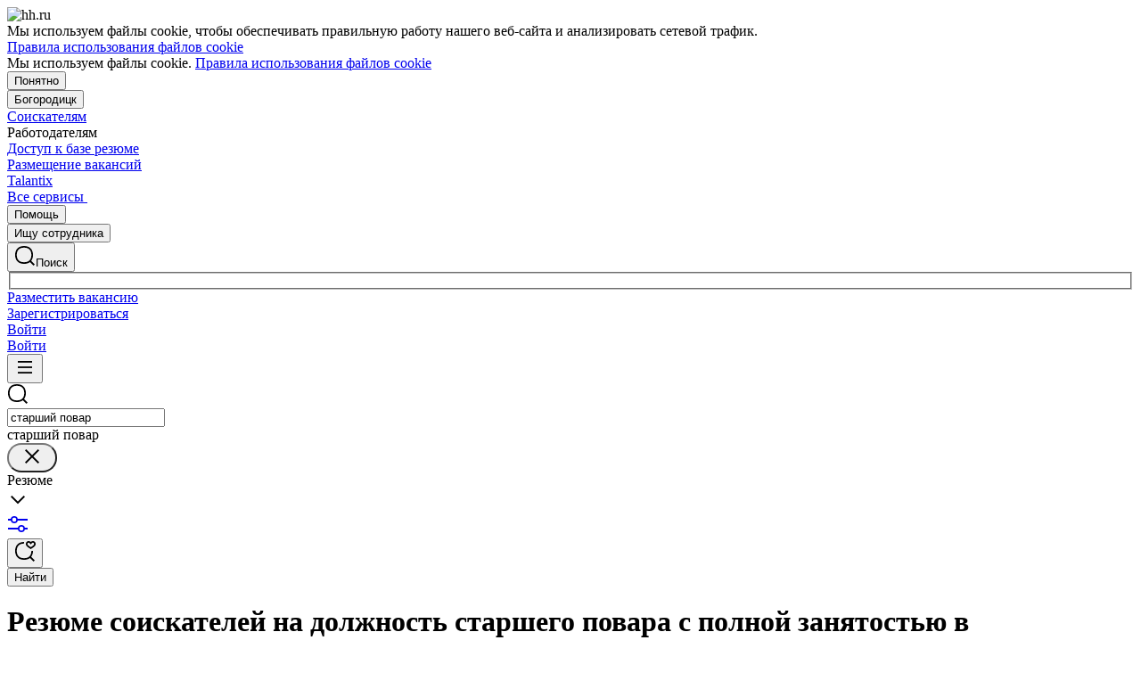

--- FILE ---
content_type: text/html; charset=utf-8
request_url: https://bogoroditsk.hh.ru/resumes/starshiy_povar/polnaya_zanyatost
body_size: 113475
content:
<!DOCTYPE html>
<html class="desktop" lang="ru"><!--request: 17688641160607d96ffd615908434027--><head><meta http-equiv="Content-Type" content="text/html; charset=UTF-8"><meta http-equiv="X-UA-Compatible" content="IE=edge"><title data-rh="">Найти старших поваров с полной занятостью в Богородицке: свежие резюме старших поваров с полной занятостью на bogoroditsk.hh.ru</title><meta name="twitter:card" content="summary_large_image"><meta data-rh="" name="description" content="Мы собрали для вас резюме работников на должность старший повар с полной занятостью в Богородицке. ✅ Соискатели с подтверждёнными резюме ждут приглашений!"><meta property="og:image" content="https://i.hh.ru/images/logos/openGraph/hh.ru.png?v=05022025"><meta property="og:image:width" content="600"><meta property="og:image:height" content="315"><meta data-rh="" property="og:title" content="Найти старших поваров с полной занятостью в Богородицке: свежие резюме старших поваров с полной занятостью на bogoroditsk.hh.ru"><meta data-rh="" property="og:description" content="Мы собрали для вас резюме работников на должность старший повар с полной занятостью в Богородицке. ✅ Соискатели с подтверждёнными резюме ждут приглашений!"><meta name="sentry-trace" content="ad8158da265e48b38dde5ba6eb910e01-a270305d0b63625f-0"><meta name="baggage" content="sentry-trace_id=ad8158da265e48b38dde5ba6eb910e01,sentry-sample_rand=0.737509,sentry-environment=production,sentry-release=xhh%4026.4.1.5,sentry-public_key=0cc3a09b6698423b8ca47d3478cfccac,sentry-transaction=/resumes/%7Bcatalog_path%3Apath%7D,sentry-sample_rate=0.001,sentry-sampled=false"><script id="js-script-global-vars">
            window.bloko = {
                fontUrl: 'https://i.hh.ru/styles/other/pages/__fonts_3e2a20dec491e4294c7ec1c4f92c6567.css'
            };
            window.magritte = {
                fontUrl: 'https://i.hh.ru/styles/other/pages/__magritte-fonts_5baeb822891e756b91f85c6828a48bac.css'
            };
            window.globalVars = {
                apiXhhHost: "https://hh.ru",
                sharedRemoteEntry: "https://i.hh.ru/shared/remote.xhhshared.907d5d8ba94978c4.js",
                buildFolder: "build",
                luxEnabled: true,
                locale: "ru_RU",
                country: "1",
                area: "1916",
                build: "26.4.1.5",
                lang: "RU" || "RU",
                analyticsParams: "{\"hhtmSource\": \"resume_search_catalog\", \"hhtmFrom\": \"\", \"hhtmSourceLabel\": \"\", \"hhtmFromLabel\": \"\"}",
                requestId: "17688641160607d96ffd615908434027",
                pageName: "resume_search_catalog",
                luxPageName: "ResumeSearchCatalog",
                statsPageName: "",
                sentryDSN: "https://55d08dbf26984dd4b9206c097b9cc2ab@sentry.hh.ru/607",
                skillazURL: "https://hh.skillaz.ru",
                siteId: "15" || "1",
                staticHost: "https://i.hh.ru",
                hhcdnHost: "https://hhcdn.ru",
                imageResizingCdnHost: "https://img.hhcdn.ru",
                apiHost: "https://api.hh.ru",
                timeStamp: "1768864116",
                userType: "" || 'anonymous',
                cryptedUserId: "",
                employerState: "",
                login: "",
                hhid: "",

                
                autotestsComponentsInitEnd: false,

                features: {"Inter_font_enabled":null,"is_global_id_enabled_in_gib_fp":null,"chat_write_possibility_controls_enabled":null,"sentry_logging":true,"sentry_request_queue_limit":6,"fingerprinting_enable":true,"secure_portal_enabled":true,"secure_portal_test_version_enabled":true,"live_reload":null,"employer_extensions_to_detect":"{\"vera\": \"veraBar\", \"friendwork\": \"fwi-popup\", \"potok\": \"potok_io__chrome_extension_iframe\", \"extrasaur\": \"custom-table-iframe-div\", \"cleverStaffLogin\": \"cleverStaffNeedLogin\", \"cleverStaff\": \"cleverStaffBlock\", \"amoCRM\": \"amocrm-scrapper\", \"amoCRM2\": \"js-amo-field-mark-positioned\", \"basecheck\": \"noty_layout__topRight\", \"leo\": \"dataLeo\", \"hrDrive\": \"hh-widget-wrapper\"}","employer_chrome_extensions_to_detect":"[\n  {\n    \"name\": \"spodbor\",\n    \"url\": \"chrome-extension://gafchcnohalkhohnedifhjblhdhoppkg/content.css\"\n  },\n  {\n    \"name\": \"friendwork\",\n    \"url\": \"chrome-extension://lmajkdcdknelgehdmcldckonhndcodco/fonts/Lato/lato.css\"\n  }\n]\n","anonymous_resume_enabled":null,"sentry_js_config":"{\r\n  \"ignorePaths\": {\r\n    \"regexps\": [\r\n      \"[\\\\da-f]+/[\\\\da-f-]+/main\\\\.js\",\r\n      \".*akamaihd\\\\.net.+$\",\r\n      \"\\\\/inj_js\\\\/common\\\\.js\",\r\n      \"fingerprintjs\",\r\n      \"ckeditor4.5\",\r\n      \"[\\\\d\\\\.]+\\\\/combine.js\",\r\n      \"ckeditor/ckeditor\\\\.js\",\r\n      \"axios\\\\/lib\\\\/core\\\\/createError\",\r\n      \"fbevents\\\\.js\",\r\n      \"core-js\\\\/modules\\\\/es\\\\.promise\\\\.js\",\r\n      \"\\\\/ru_RU\\\\/all.js\",\r\n      \"raphael\",\r\n      \"/gpt/pubads_impl\",\r\n      \"Invalid character: '\\\\0'\",\r\n      \"roxot\",\r\n      \"moz-extension:\\\\/\\\\/\",\r\n      \"sovetnik.min.js\",\r\n      \"safeframe-bundles\",\r\n      \"\\\\/static\\\\/sync-loader\\\\.js\",\r\n      \"bundles-es2017\",\r\n      \"js\\\\/code\",\r\n      \"partner-code-bundles\",\r\n      \"\\\\/wrapper\\\\/js\\\\/common-engine\\\\.js\",\r\n      \"\\\\/partner-code-bundles\\\\/\",\r\n      \"safari-extension:\\\\/\\\\/\",\r\n      \"chrome:\\\\/\\\\/internal-\",\r\n      \"chrome-extension\",\r\n      \"instant-web\",\r\n      \"\\\\/3\\\\/zp\\\\.js\"\r\n    ]\r\n  },\r\n  \"ignoreErrors\": {\r\n    \"strings\": [\r\n      \"Loading CSS chunk\",\r\n      \"Cannot read property 'disguiseToken' of undefined\",\r\n      \"Cannot redefine property: googletag\",\r\n      \"Database deleted by request of the user\",\r\n      \"InternalError: Promise rejection value is a non-unwrappable cross-compartment wrapper.\",\r\n      \"Failed to update a ServiceWorker: An unknown error occurred when fetching the script.\",\r\n      \"'e.data.indexOf' is not a function\",\r\n      \"Load timeout for modules:\",\r\n      \"__gCrWeb.autofill.extractForms\",\r\n      \"HTML Parsing Error: Unable to modify the parent container element before the child element is closed\",\r\n      \"Failed to retrieve hasPrivateToken response. Exceeded the number-of-issuers limit.\",\r\n      \"Failed to retrieve hasPrivateToken response.\",\r\n      \"Uncaught exception: TypeError: Cannot convert 'd.body' to object\",\r\n      \"Node cannot be inserted at the specified point in the hierarchy\",\r\n      \"TypeError: Недопустимый вызывающий объект\",\r\n      \"TypeError: Load failed\",\r\n      \"TypeError: Failed to fetch\",\r\n      \"TypeError: Invalid calling object\",\r\n      \"TypeError: 'undefined' is not an object (evaluating 'doc.forms')\",\r\n      \"TypeError: Cannot read property 'precision' of undefined\",\r\n      \"The operation was aborted due to shutdown.\",\r\n      \"Uncaught exception: TypeError: Cannot convert 'a.mini' to object\",\r\n      \"window.zAdv\",\r\n      \"backbone in Function.e.Router [as extend]\",\r\n      \"this._doc.documentElement\",\r\n      \"Can't find variable: inf\",\r\n      \"SkypeClick2Call\",\r\n      \"Синтаксическая ошибка\",\r\n      \"Invalid or unexpected token\",\r\n      \"Unexpected token <\",\r\n      \"Blocked a frame with origin\",\r\n      \"__show__deepen\",\r\n      \"expected expression, got '<'\",\r\n      \"Cannot read property 'forms' of undefined\",\r\n      \"GM_addStyle is not defined\",\r\n      \"can't redefine non-configurable property \\\"userAgent\\\"\",\r\n      \"Can't find varfiable: auto\",\r\n      \"only one instance of babel-polyfill is allowed\",\r\n      \"this.matches is not a function\",\r\n      \"NS_ERROR_NOT_INITIALIZED\",\r\n      \"NS_ERROR_UNEXPECTED\",\r\n      \"jQuery(...).size is not a function\",\r\n      \"Unexpected token ILLEGAL\",\r\n      \"Unexpected identifier\",\r\n      \"Unexpected end of input\",\r\n      \"yndx_svtn_e\",\r\n      \"Failed to update a ServiceWorker: The script resource is behind a redirect, which is disallowed.\",\r\n      \"TypeError: Cannot set property 'destroySlots' of undefined\",\r\n      \"Non-Error exception captured with keys: status, statusText\",\r\n      \"Non-Error promise rejection captured with value: Timeout\",\r\n      \"Non-Error promise rejection captured with value: undefined\",\r\n      \"SyntaxError: The string did not match the expected pattern.\",\r\n      \"The operation is insecure\",\r\n      \"No identifiers allowed directly after numeric literal\",\r\n      \"wmrzz_time2 is not defined\",\r\n      \"Request failed with status code 403\",\r\n      \"Request failed with status code 502\",\r\n      \"SYNTAX_ERR: DOM Exception 12\",\r\n      \"Unexpected end of script\",\r\n      \"maxthon\",\r\n      \"Request aborted\",\r\n      \"play() failed because the user didn't interact with the document first\",\r\n      \"NetworkError when attempting to fetch resource.\",\r\n      \"The operation was aborted.\",\r\n      \"wmrzz_zakrit2\",\r\n      \"l.LegacyGlobal.should_do_lastpass_here\",\r\n      \"measurePositions is not defined\",\r\n      \"JSON syntax error\",\r\n      \"Unexpected token 'else'\",\r\n      \"Unexpected token '<'\",\r\n      \"_toConsumableArray is not defined\",\r\n      \"GM_addStyle\",\r\n      \"Illegal invocation\",\r\n      \"ResizeObserver loop limit exceeded\",\r\n      \"Identifier 'originalPrompt' has already been declared\",\r\n      \"UnhandledRejection: {}\",\r\n      \"UnhandledRejection: 5\",\r\n      \"ReferenceError: ServiceWorkerRegistration is not defined\",\r\n      \"topMsg is not defined\",\r\n      \"SyntaxError: illegal character U+009E\",\r\n      \"ResizeObserver loop completed with undelivered notifications\",\r\n      \"injected_main is not defined\",\r\n      \"Document is not focused.\",\r\n      \"__firefox__.favicons.getFavicons\",\r\n      \"Failed to get the interest cohort:\",\r\n      \"__VUE_DEVTOOLS_IFRAME__\",\r\n      \"_AutofillCallbackHandler\",\r\n      \"SyntaxError: Unexpected EOF\",\r\n      \"NotFoundError: NotFoundError\",\r\n      \"Ethereum is not initialized\",\r\n      \"document.getElementsByTagName('video')[0].webkitExitFullScreen\",\r\n      \"null is not an object (evaluating 'document.querySelector('title').textContent')\",\r\n      \"Cannot redefine property: src\",\r\n      \"Non-Error promise rejection captured with value: null\",\r\n      \"AbortError: The user aborted a request\",\r\n      \"cadesplugin is not defined\",\r\n      \"Cannot read properties of undefined (reading 'firefoxSample')\",\r\n      \"Non-Error promise rejection captured with value: 404\",\r\n      \"Minified React error #423; visit https://reactjs.org/docs/error-decoder.html?invariant=423 for the full message or use the non-minified dev environment for full errors and additional helpful warnings.\",\r\n      \"Minified React error #425; visit https://reactjs.org/docs/error-decoder.html?invariant=425 for the full message or use the non-minified dev environment for full errors and additional helpful warnings.\",\r\n      \"Minified React error #418; visit https://reactjs.org/docs/error-decoder.html?invariant=418 for the full message or use the non-minified dev environment for full errors and additional helpful warnings.\",\r\n      \"Не удалось получить DOM-элементы кнопок с действиями. (Amo-Samokat)\",\r\n      \"Java object is gone\",\r\n      \"Failed to execute 'removeChild' on 'Node': The node to be removed is not a child of this node.\",\r\n      \"Java bridge method invocation error\",\r\n      \"UnknownError: Internal error.\",\r\n      \"InvalidStateError: the execution context does not exist\",\r\n      \"UnknownError: Connection to Indexed Database server lost. Refresh the page to try again\",\r\n      \"Can't find variable: gmo\",\r\n      \"timeout exceeded\",\r\n      \"Non-Error promise rejection captured with value: 0\",\r\n      \"Error invoking post: Method not found\"\r\n    ],\r\n    \"regexps\": [\r\n      \"^\\\"500 \\\"\",\r\n      \"^\\\"0 \\\"\",\r\n      \"^{}\",\r\n      \"^undefined$\",\r\n      \"^Syntax error$\",\r\n      \"^Неопределенная ошибка\\\\.$\",\r\n      \"^Недопустимый знак$\",\r\n      \"^TypeError undefined is not an object \\\\(evaluating 'a\\\\.ajax'\\\\)$\",\r\n      \"^SyntaxError missing \\\\) after argument list$\",\r\n      \"^\\\\[object Event\\\\]$\",\r\n      \"\\\\bgST\\\\b\",\r\n      \"pixelPositionVal\",\r\n      \"boxSizingReliable\",\r\n      \"reliableMarginLeft\",\r\n      \"^Недостаточно памяти для завершения операции.\",\r\n      \"Недостаточно памяти для завершения операции[\\\\s\\\\S]+?fingerprint2\",\r\n      \"^illegal character$\",\r\n      \"^Access is denied\\\\.\\\\s*$\",\r\n      \"^Timeout$\",\r\n      \"^Unexpected token else$\",\r\n      \"^Error: 7$\",\r\n      \"^7$\",\r\n      \"^Недостаточно памяти$\",\r\n      \"^\\\\[CKEDITOR.resourceManager.load\\\\] Resource name \\\"default\\\" was not found at\",\r\n      \"can't redefine non-configurable property \\\"AceScript\\\"\",\r\n      \"Операция была отменена пользователем.\",\r\n      \"out of memory\",\r\n      \"Network Error\",\r\n      \"NetworkError\",\r\n      \"LegacyGlobal\",\r\n      \"Loading chunk\",\r\n      \"^No error message$\",\r\n      \"^\\\"Timeout\\\"$\",\r\n      \"^Invalid character\",\r\n      \"^\\\"Event\\\"$\",\r\n      \"^\\\"\\\\*\\\\*non-serializable\\\\*\\\\*\\\"$\",\r\n      \"^chrome is not defined$\",\r\n      \"missing \\\\) after argument list$\",\r\n      \"\\\"error\\\" called on an object that does not implement interface Console\",\r\n      \"SyntaxError: Identifier '_0[xX][0-9a-fA-F]{4}' has already been declared\",\r\n      \"adfox#checkContainer: Element with id #roxotAd-[a-zA-Z0-9-]* not found\",\r\n      \"javaEnabled is not a function\",\r\n      \"property 'javaEnabled' is a read-only\",\r\n      \"u.remoteFrameRegistration.processChildFrameMessage\",\r\n      \"instantSearchSDKJSBridgeClearHighlight\",\r\n      \"window\\\\.cb\\\\d+\",\r\n      \"Object Not Found Matching Id:\\\\d+\",\r\n      \"metrika\\/watch.js\",\r\n      \"ReferenceError: Can't find variable: PaymentAutofillConfig\",\r\n      \"firefoxSample\",\r\n      \"AbortError\",\r\n      \"QuotaExceededError\",\r\n      \"indexedDB.open\",\r\n      \"Unable to open database file on disk\",\r\n      \"Internal error when calculating storage usage\"\r\n    ],\r\n    \"serialize\": [{\"code\": \"4001\"}, {\"code\": \"4900\"}],\r\n    \"stacktraces\": [\r\n      \"XMLHttpRequest.request.onreadystatechange(<anonymous>)\",\r\n      \"XMLHttpRequest.xhr.onreadystatechange(<anonymous>)\",\r\n      \"checkPerfReady(<anonymous>)\",\r\n      \"(</metrika/tag.js>)\",\r\n      \"(</metrika/watch.js>)\"\r\n    ]\r\n  },\r\n  \"replaysOnErrorSampleRate\": 0.12,\r\n  \"tracesSampleRate\": 0.00001\r\n}","store_debug":false,"iframe_fix_size_banners":null,"yandex_adfox_enabled":"{ \"hh.ru\": true, \"zp.ru\": true, \"rb.by\": true, \"hh.ua\": false, \"hh.uz\": true, \"hh.ge\": true, \"hh.kg\": true, \"hh.kz\": true, \"hh.az\": true }","ymaps_api_key":"bd2ce8bf-561f-4940-be08-6e87317d767b","ymaps_suggest_api_key":"b9e3758b-e8d8-4f3b-ae7e-92c27aea7f3a","fingerprinting_for_anonymous_user_enable":false,"get_page_html_timeout_ms":3000,"disable_app_init_for_ie11":null,"add_hhtm_to_link_href":null,"legacy_page_react_header_split_by_hhuid":null,"front_validation_for_password_changing":true,"stat_shard_request_percent":false,"web_performance_analytics_percent":true,"disable_counters":false},
                variables: {"vendors": "/build/vendors.e5a96c60198abb58.js", "runtime": "/build/runtime.99dc48f8064f1541.js", "bloko": "/build/bloko.ba6f3d5e4a834cda.js", "magritte": "/build/magritte.97c4e92fd016788f.js", "appEntryPoint": "/build/appEntryPoint.7b32072f89f2dab8.js"},
                cssMaping: 
        {"admin-admin":{"name":"admin","dir":"admin","path":"styles/admin/pages/__admin_8bc3345ab804af93d16f9db233041413.css"},"employer-employer":{"name":"employer","dir":"employer","path":"styles/employer/pages/__employer_85fe4c37bdac24e4cc7be53a942aede0.css"},"applicant-applicant":{"name":"applicant","dir":"applicant","path":"styles/applicant/pages/__applicant_91c51fa18a14e08be63339b9de118d73.css"},"globals-account":{"name":"account","dir":"globals","path":"styles/globals/pages/__account_63eab6f3b84e5506ac620e74462ff91b.css"},"globals-applicant-services-desktop":{"name":"applicant-services-desktop","dir":"globals","path":"styles/globals/pages/__applicant-services-desktop_cc0837991bad44a3a4a442aa9e283b77.css"},"globals-applicant-services-mobile":{"name":"applicant-services-mobile","dir":"globals","path":"styles/globals/pages/__applicant-services-mobile_8f718a0949582451372bee29436a2305.css"},"globals-bloko-imports":{"name":"bloko-imports","dir":"globals","path":"styles/globals/pages/__bloko-imports_8bd68da9e5e6139c1ac7dca1e175b4c0.css"},"globals-bloko-overrides":{"name":"bloko-overrides","dir":"globals","path":"styles/globals/pages/__bloko-overrides_1cfb924e48ea9ed1a885a9f12128705c.css"},"globals-dev-tools":{"name":"dev-tools","dir":"globals","path":"styles/globals/pages/__dev-tools_e91bc538b6eac55c7d5f3cc3a24b2335.css"},"globals-globals":{"name":"globals","dir":"globals","path":"styles/globals/pages/__globals_0f69002ff0704c3e04ecb9f0d66be95e.css"},"other-ckeditor":{"name":"ckeditor","dir":"other","path":"styles/other/pages/__ckeditor_f468673223ce8deef50d2a99e55cc942.css"},"other-fonts":{"name":"fonts","dir":"other","path":"styles/other/pages/__fonts_3e2a20dec491e4294c7ec1c4f92c6567.css"},"other-kangaroo":{"name":"kangaroo","dir":"other","path":"styles/other/pages/__kangaroo_78a9c3dd73c979dd6cb75259f5b22b15.css"},"other-magritte-fonts":{"name":"magritte-fonts","dir":"other","path":"styles/other/pages/__magritte-fonts_5baeb822891e756b91f85c6828a48bac.css"},"other-promo":{"name":"promo","dir":"other","path":"styles/other/pages/__promo_db24b90c33c74511fee6a2403f0e32a3.css"},"magritte":{"name":"magritte","dir":"magritte","path":"build/magritte.e8f6e35032cad26b.css"},"vendors":{"name":"vendors","dir":"vendors","path":"build/vendors.4dd3e7d3e3489932.css"}}
    ,
                firebaseMessagingSenderId: '805196181446',
                firebaseProjectId: 'hh-prod-web',
                firebaseApiKey: 'AIzaSyDbhG4QAAPJjUYmVAlGxnP6lznLERG9NUw',
                firebaseAppId: '1:805196181446:web:90b284644e2aec29220cc7',
                ads_sandbox: '0',
                sentryExtraData: {},
                microFrontends: {"webcall-front-dynamic":{"url":"/webcall/proxy_components/webcall_dynamic?widget_id=webcall-front-dynamic","isSuccessSSR":false,"useSSRResult":false,"styles":null,"scripts":null,"globalServiceName":null,"remoteEntry":null,"remoteServiceName":null,"inlineScript":"","headTags":"","host":"webcall-front","id":"1"},"webcall-front-dynamic-preload":{"url":"/webcall/proxy_components/webcall_dynamic?preload=1","isSuccessSSR":false,"useSSRResult":false,"styles":null,"scripts":null,"globalServiceName":null,"remoteEntry":null,"remoteServiceName":null,"inlineScript":"","headTags":"","host":"webcall-front","id":"2"}},
                countersDisabled: false,
                isWebView: false,
                topLevelDomain: 'hh.ru',
            };

            try {
                if (typeof window.globalVars.analyticsParams === 'string') {
                    window.globalVars.analyticsParams = JSON.parse(window.globalVars.analyticsParams)
                }
            } catch(e) {}
        </script><script id="js-script-inline">
(()=>{var e={430:function(e,t,o){"use strict";o.r(t),o.d(t,{Debug:()=>d,getUserAgentDetails:()=>g.T,Bound:()=>u,elementSpy:()=>p,escape:()=>f,Cookies:()=>n.L,debounce:()=>y,Supports:()=>l.Z,localStorageWrapper:()=>S.Y,sessionStorageWrapper:()=>I,throttle:()=>v,urlParser:()=>V,unescape:()=>b});var n=o(926);const r={viewMode:1,timestamp:(new Date).getTime()};var i=function(e){return e[e.PRODUCTION=0]="PRODUCTION",e[e.TEST=1]="TEST",e[e.DEVELOP=2]="DEVELOP",e}(i||{});const s={},a={},c=()=>{},d="undefined"==typeof window?{init:c,log:c,registerLog:c,registerUtility:c,utility:{},viewMods:i,setMod:c,syncDebugLevelWithCookie:c,cookieName:null}:{cookieName:null,init(){const e=function(e,...t){console[e](...t)};void 0===s.error&&this.registerLog("error",this.viewMods.TEST,e.bind(this,"error")),void 0===s.warn&&this.registerLog("warn",this.viewMods.TEST,e.bind(this,"warn")),void 0===s.info&&this.registerLog("info",this.viewMods.DEVELOP,e.bind(this,"log"))},syncDebugLevelWithCookie(e){this.cookieName=e,this.setMod(n.L.get(this.cookieName))},log(e,...t){e.split(" ").forEach((e=>{const o=s[e];o&&o.viewMode<=r.viewMode&&o.handler(...t)}))},registerLog(e,t,o){s[e]={viewMode:t,handler:o}},registerUtility(e,t){a[e]=t},utility:a,viewMods:i,setMod(e){const t="string"==typeof e?parseInt(e,10):e;null===t||isNaN(t)||t<this.viewMods.PRODUCTION||t>this.viewMods.DEVELOP||(r.viewMode=t,this.cookieName&&n.L.set(this.cookieName,t))}};var l=o(17);let u=function(e){return e.Top="top",e.Bottom="bottom",e.Left="left",e.Right="right",e}({});const m=({entryIsIntersecting:e,entryRootBounds:t,rect:o,rootElement:n,rootMargin:r,trackingBounds:i=[u.Bottom],entryPercent:s=0})=>{const{windowWidth:a,windowHeight:c}=((e,t,o)=>{const n=window.innerWidth||document.documentElement.clientWidth,r=window.innerHeight||document.documentElement.clientHeight;return!l.Z.desktopSafari()||t||o?{windowWidth:e?.width||n,windowHeight:e?.height||r}:{windowWidth:n,windowHeight:r}})(t,n,r),d={[u.Top]:()=>o.top<=c&&o.top>=0,[u.Bottom]:()=>o.top+o.height<=c&&o.top+o.height>=0,[u.Left]:()=>o.left<=a&&o.left>=0,[u.Right]:()=>o.left+o.width<=a&&o.left+o.width>=0};let m=e;return s?m&&((e,t,o)=>e.top+e.height/(1/t)<=o&&e.top+e.height>0)(o,s,c):(i.some((e=>{const t=d[e]();return m=m&&t,!t})),m)},h=(e,t)=>{const o=((e,t)=>{let o=null;return(n,r,i)=>{if(n){if(!t.onShow)return o;t.elementLockTime?o=setTimeout((()=>{o=null,m({entryIsIntersecting:r,entryRootBounds:i,rect:e.getBoundingClientRect(),...t})&&t.onShow?.()}),t.elementLockTime):t.onShow()}else o?(clearTimeout(o),o=null):t.onHide?.();return o}})(e,t);let n,r;const i=e=>{const i=e[0];if(!i)return;const s=m({entryIsIntersecting:i.isIntersecting,entryRootBounds:i.rootBounds,rect:i.boundingClientRect,...t});s!==n&&(r=o(s,i.isIntersecting,i.rootBounds),n=s)};let s;const a=[0,1];t.entryPercent&&a.push(t.entryPercent);try{s=new IntersectionObserver(i,{threshold:a,root:t.rootElement,rootMargin:t.rootMargin})}catch(e){s=new IntersectionObserver(i,{threshold:a})}const c=()=>{n=!1,s.observe(e)};return c(),{stopSpying:()=>{r&&clearTimeout(r),s.disconnect()},startSpying:c}},p=(e,t)=>h(e,t);var g=o(940);const w=e=>{const t=t=>e[t],o=`(?:${Object.keys(e).join("|")})`,n=RegExp(o),r=RegExp(o,"g");return function(e){return e=null==e?"":`${e}`,n.test(e)?e.replace(r,t):e}},f=w({"&":"&amp;","<":"&lt;",">":"&gt;",'"':"&quot;","'":"&#x27;","`":"&#x60;"}),b=w({"&amp;":"&","&lt;":"<","&gt;":">","&quot;":'"',"&#x27;":"'","&#x60;":"`"}),y=(e,t)=>{let o;const n=function(...n){o&&clearTimeout(o),o=setTimeout((()=>{o=null,e.apply(this,n)}),t)};return n.cancel=()=>{o&&clearTimeout(o),o=null},n},v=(e,t)=>{let o,n,r;const i=function i(...s){if(o)return n=s,void(r=this);e.apply(this,s),o=setTimeout((()=>{o=null,n&&(i.apply(r,n),n=null)}),t)};return i.cancel=()=>{o&&clearTimeout(o),n=null,o=null},i};var S=o(549),T=o(950),E=o(145);const I=l.Z.sessionStorage()?(0,E.Z)(window.sessionStorage):new T.Z,k=e=>[null,void 0].includes(e),_=e=>k(e)||Array.isArray(e)||!["function","object"].includes(typeof e);function L(e){if(!e||"[object Object]"!==Object.prototype.toString.call(e))throw new TypeError("GET параметры должны быть объектом.");if(!Object.values(e).every(_))throw new TypeError("Значение параметра должено быть массивом или примитивом");return Object.entries(e).filter((e=>!k(e[1]))).reduce(((e,[t,o])=>(Array.isArray(o)?e.push(...o.map((e=>[t,e]))):e.push([t,o]),e)),[])}function x(e){const t=L(e);return new URLSearchParams(t).toString()}function O(e){return[...new URLSearchParams(e).entries()].reduce(((e,[t,o])=>e[t]?(e[t].push(o),e):(e[t]=[o],e)),{})}const M="dummy.dummy",P=`https://${M}`;function V(e){let t=e;t||(t="");const o=new URL(t,P),n={params:O(o.search),protocol:o.protocol,hostname:o.hostname,host:o.host,port:o.port,pathname:o.pathname,search:o.search,hash:o.hash};return function(e,t){Object.defineProperty(e,"href",{get:()=>(o.search=x(e.params),o.hash=e.hash,o.href.replace(P,"")),set(t){o.href=t,e.params=O(o.search)},enumerable:t}),Object.defineProperty(e,"search",{get:()=>(o.search=x(e.params),o.search),set(t){o.search=t,e.params=O(o.search)},enumerable:t}),Object.defineProperty(e,"host",{get:()=>o.hostname.replace(M,"")+(""===o.port?"":`:${o.port}`),set(t){const[n,r]=t.split(":");o.hostname=n,r?e.port=r:o.port=""},enumerable:t}),Object.defineProperty(e,"hostname",{get:()=>o.hostname.replace(M,""),set(e){o.hostname=e},enumerable:t}),Object.defineProperty(e,"port",{get:()=>"0"===o.port||"80"===o.port?"":o.port,set(e){if(isNaN(parseInt(e,10)))throw new TypeError("Порт должен быть числом");o.port=e},enumerable:t}),Object.defineProperty(e,"protocol",{get:()=>o.protocol,set(e){o.protocol=e}}),Object.defineProperty(e,"pathname",{get:()=>0===o.pathname.indexOf("/")?o.pathname:`/${o.pathname}`,set(e){o.pathname=e}})}(n,!0),n}V.stringify=e=>{if(!e)return"";let t=e;return Array.isArray(t)||(t=L(t)),new URLSearchParams(t).toString()}},926:function(e,t,o){"use strict";o.d(t,{L:()=>n});const n={set(e,t,o){if(void 0===e)return;let n=`${e}=${t||""};path=/`;if(void 0!==o){const e=new Date;e.setTime(e.getTime()+36e5*o),n+=`;expires=${e.toUTCString()}`}document.cookie=n},get(e){let t=null;return this.getAll().reverse().some((o=>o.name===e&&(t=o.value,!0))),t},getAll:()=>(document.cookie?document.cookie.split("; "):[]).map((e=>{const t=e.split("=");let o;try{o=decodeURIComponent(t[1])}catch(e){o=t[1]}return{name:t[0],value:o}})),remove(e){this.set(e,"",-1)}}},940:function(e,t,o){"use strict";o.d(t,{T:()=>i});const n=(e,t)=>t?Object.keys(e).map((o=>{const n=e[o];return{[o]:{...n,minVersion:t[o]||n.minVersion}}})).reduce(((e,t)=>({...e,...t})),{}):e,r=n({edge:{matches:/edg(?:e|ios|a)?\/(\d+)/,minVersion:12},firefox:{matches:/firefox\/(\d+)/,minVersion:52},operaMobile:{matches:/opera\/(\d+).+opera mobi/,minVersion:12},opera:{matches:/(?:opr|presto\/.+ version)\/(\d+)/,minVersion:76,exclude:e=>{const t=e.toLowerCase();return t.includes("android")&&t.includes("opr/")}},win_safari:{matches:/windows nt.+ version\/(\d+)\.[\d.]+ safari/,minVersion:9},ios_saf:{matches:/cpu(?: iphone)? os (\d+)_[\d_]+ like mac os x/,minVersion:8,exclude:e=>{const t=e.toLowerCase();return t.includes("crios")||t.includes("fxios")||t.includes("yabrowser")}},samsung:{matches:/samsungbrowser\/(\d+)/,minVersion:14},yandex:{matches:/(?:yabrowser|yaapp_android|yasearchbrowser)\/(\d+)/,minVersion:21},uc:{matches:/ucbrowser\/(\d+)/,minVersion:13},android:{matches:/android (\d+\.\d)/,minVersion:4.1,exclude:e=>{const t=e.toLowerCase();return t.includes("chrome/")||t.includes("crios/")}},chrome:{matches:/(?:chrome|crios)\/(\d+)/,minVersion:44,exclude:e=>{const t=e.toLowerCase();return t.includes("edg/")||t.includes("yabrowser")||e.includes("yaapp_android")||e.includes("yasearchbrowser")||t.includes("ucbrowser")||t.includes("samsung")}},safari:{matches:/macintosh;.+ version\/(\d+)\.[\d.]+ safari/,minVersion:9},operaMini:{matches:/opera mini\/(\d+)/,minVersion:999,exclude:e=>e.includes("presto")},trident:{matches:/trident\/(\d+)\./,minVersion:999},ie:{matches:/msie (\d+)\./,minVersion:999},ie_mob:{matches:/iemobile\/(\d+)/,minVersion:999}},{and_chr:138,android:138,chrome:79,edge:129,firefox:128,ios_saf:16,opera:108,safari:16});function i(e,t){const o=e.toLowerCase(),i={isSupported:!0,browser:null,version:null},s=n(r,t);for(const e in s){const t=o.match(s[e].matches);if(t){const n=parseFloat(t[1]);if(!isNaN(n)){if(s[e].exclude?.(o))continue;i.browser=e,i.version=n,n<s[e].minVersion&&(i.isSupported=!1);break}}}return i}},107:function(){window.cancelIdleCallback=window.cancelIdleCallback||function(e){clearTimeout(e)}},910:function(){!function(){const e=location.hostname,t=window.globalVars?.topLevelDomain;let o="";t&&(o=`domain=.${e.slice(e.indexOf(t))};`),document.cookie=`GMT=${(new Date).getTimezoneOffset()/60*-1};${o}path=/`}()},675:function(){!function(){const e=[];/(ipad|ipod|iphone)/i.test(navigator.userAgent.toLowerCase())&&e.push("ios"),e.length&&(document.getElementsByTagName("html")[0].className+=` ${e.join(" ")}`)}()},340:function(){window.requestIdleCallback=window.requestIdleCallback||(e=>setTimeout((()=>{const t=Date.now();e({didTimeout:!1,timeRemaining:()=>Math.max(0,50-(Date.now()-t))})}),1))},549:function(e,t,o){"use strict";o.d(t,{Y:()=>s});var n=o(17),r=o(950),i=o(145);const s=n.Z.localStorage()?(0,i.Z)(window.localStorage):new r.Z},950:function(e,t,o){"use strict";o.d(t,{Z:()=>n});const n=function(){let e={};this.length=0,this.key=function(t){const o=Object.keys(e);return t<o.length?o[t]:null},this.setItem=function(t,o){e.hasOwnProperty(t)||(this.length+=1),e[t]=String(o)},this.getItem=function(t){return e.hasOwnProperty(t)?e[t]:null},this.removeItem=function(t){this.length-=1,delete e[t]},this.clear=function(){this.length=0,e={}},this.getLength=function(){return this.length}}},145:function(e,t,o){"use strict";o.d(t,{Z:()=>n});const n=function(e){return{key(t){try{return e.key(t)}catch(e){return null}},getItem(t){try{return e.getItem(t)}catch(e){return null}},setItem(t,o){try{e.setItem(t,o)}catch(n){try{e.removeItem(t),e.setItem(t,o)}catch(e){}}},removeItem(t){try{e.removeItem(t)}catch(e){}},clear(){try{e.clear()}catch(e){}},getLength(){try{return e.length}catch(e){return 0}}}}},17:function(e,t,o){"use strict";o.d(t,{Z:()=>a});const n=function(e){let t;return function(){return void 0===t&&(t=e()),t}},r=function(e,t){return function(){try{return window[e].setItem(t,t),window[e].removeItem(t),!0}catch(e){return!1}}};let i;const s=()=>(void 0===i&&(i=navigator.userAgent.toLowerCase()),i),a={localStorage:n(r("localStorage","_hh_test_local_storage")),sessionStorage:n(r("sessionStorage","_hh_test_session_storage")),historyApi:n((()=>!!window.history?.pushState)),android:n((()=>/android/i.test(s())&&!/IEMobile/i.test(s())&&!/(ipad|ipod|iphone)/i.test(s()))),IEMobile:n((()=>/IEMobile/i.test(s()))),IE:n((()=>/MSIE/i.test(s())||s().includes("trident")&&s().includes("rv:11")||s().includes("edge"))),mobile:n((()=>/android|webos|iphone|ipad|ipod|blackberry|iemobile|opera mini/i.test(s()))),ios:n((()=>/(ipad|ipod|iphone)/i.test(s()))),desktopSafari:n((()=>void 0!==window.safari)),webkit:n((()=>/webkit/i.test(s()))),touch:n((()=>"ontouchstart"in window)),inputTypeTime:n((()=>{const e=document.createElement("input");return e.setAttribute("type","time"),"time"===e.type}))}},891:function(e,t,o){"use strict";t.default=void 0;var n=o(430);t.default=e=>{let{url:t,version:o,name:r}=e;if(!n.Supports.localStorage())return;const i=document.getElementsByTagName("head")[0],s=`${r}Font`,a=`${r}FontVersion`;function c(e){const t=document.createElement("style");t.textContent=e,i.appendChild(t)}let d=!1,l=null;try{d=n.localStorageWrapper.getItem(a)===o,l=n.localStorageWrapper.getItem(s)}catch(e){return}d&&l?c(l):function(e,t){const o=new window.XMLHttpRequest;o.open("GET",e,!0),o.onload=function(){t(o.responseText)},o.send()}(t,(e=>{try{n.localStorageWrapper.setItem(s,e),n.localStorageWrapper.setItem(a,o)}catch(e){}finally{c(e)}}))}},314:function(e,t,o){"use strict";t.StatsSender=void 0;var n,r=(n=o(973))&&n.__esModule?n:{default:n};const i=[{name:"preRequest",get:e=>e.domainLookupStart},{name:"domainLookup",get:e=>e.domainLookupEnd-e.domainLookupStart},{name:"connect",get:e=>e.connectEnd-e.connectStart},{name:"download",get:e=>e.responseEnd-e.responseStart}],s=()=>{const e=window.performance.getEntriesByType("navigation")[0];return e?Object.fromEntries(i.map((t=>[t.name,t.get(e)]))):{}};t.StatsSender=class{constructor(e){let{app:t,globalParamsGetter:o,url:n,beforeSend:r}=e;this._app=t,this._url=n,this._timings={},this._beforeSend=r||(()=>!0),this._globalParamsGetter=o}sendMetrics=e=>{this._beforeSend(e)&&window.requestIdleCallback((()=>{const{xsrf:t,...o}=this._globalParamsGetter(),n={app:this._app,mobile:r.default.mobile(),...o},i=new FormData;(Array.isArray(e)?e:[e]).forEach((e=>{i.append("metrics",JSON.stringify({...n,...e}))})),i.append("_xsrf",t);try{navigator.sendBeacon(this._url,i)}catch(e){fetch(this._url,{method:"POST",body:i})}}))};sendNavigationTimings=()=>{const e=()=>{window.setTimeout((()=>{const e={...s(),...this._timings};this.sendMetrics(Object.keys(e).map((t=>({metricName:`timings.${t}`,valueInMs:e[t]}))))}),0)};"complete"===document.readyState?e():window.addEventListener("load",e,{once:!0})};sendJsExecuted=e=>{const t=()=>{this.sendMetrics({metricName:"js-executed",count:1,jsExecuted:e(),documentState:document.readyState}),window.removeEventListener("load",t),window.removeEventListener("beforeunload",t)};"complete"===document.readyState?t():(window.addEventListener("load",t),window.addEventListener("beforeunload",t))};addTimings=e=>(this._timings={...this._timings,...e},this)}},973:function(e,t,o){"use strict";o.r(t),o.d(t,{default:()=>a});const n=function(e){let t;return function(){return void 0===t&&(t=e()),t}},r=function(e,t){return function(){try{return window[e].setItem(t,t),window[e].removeItem(t),!0}catch(e){return!1}}};let i;const s=()=>(void 0===i&&(i=navigator.userAgent.toLowerCase()),i),a={localStorage:n(r("localStorage","_bloko_hh_test_local_storage")),sessionStorage:n(r("sessionStorage","_bloko_hh_test_session_storage")),historyApi:n((()=>!(!window.history||!window.history.pushState))),android:n((()=>/android/i.test(s())&&!/IEMobile/i.test(s())&&!/(ipad|ipod|iphone)/i.test(s()))),IEMobile:n((()=>/IEMobile/i.test(s()))),IE:n((()=>/MSIE/i.test(s())||/trident/.test(s())&&/rv:11/.test(s())||/edge/.test(s()))),mobile:n((()=>/android|webos|iphone|ipad|ipod|blackberry|iemobile|opera mini/i.test(s()))),ios:n((()=>/(ipad|ipod|iphone)/i.test(s()))),webkit:n((()=>/webkit/i.test(s()))),touch:n((()=>"ontouchstart"in window)),inputTypeTime:n((()=>{const e=document.createElement("input");return e.setAttribute("type","time"),"time"===e.type}))}}},t={};function o(n){var r=t[n];if(void 0!==r)return r.exports;var i=t[n]={exports:{}};return e[n](i,i.exports,o),i.exports}o.d=(e,t)=>{for(var n in t)o.o(t,n)&&!o.o(e,n)&&Object.defineProperty(e,n,{enumerable:!0,get:t[n]})},o.o=(e,t)=>Object.prototype.hasOwnProperty.call(e,t),o.r=e=>{"undefined"!=typeof Symbol&&Symbol.toStringTag&&Object.defineProperty(e,Symbol.toStringTag,{value:"Module"}),Object.defineProperty(e,"__esModule",{value:!0})},o.rv=()=>"1.3.10",o.ruid="bundler=rspack@1.3.10",(()=>{"use strict";o(107),o(910),o(675),o(340);var e=o(891),t=o(940);window.bloko=window.bloko||{},window.bloko.getUserAgentDetails=t.T;var n=o(549),r=o(926);const i=new(o(314).StatsSender)({app:"xhh",globalParamsGetter:()=>({isWebView:window.globalVars.isWebView,pageName:window.globalVars.statsPageName||window.globalVars.luxPageName,xsrf:r.L.get("_xsrf")||""}),url:"/shards/stat",beforeSend:()=>!!window.globalVars.features.stat_shard_request_percent});(0,e.default)({url:window.bloko.fontUrl,version:"0.0.2",name:"xhhFonts"}),(0,e.default)({url:window.magritte.fontUrl,version:"0.0.5",name:"magritteFontsNew"}),i.sendJsExecuted((()=>{var e,t;return null!==(e=null===(t=window.globalVars)||void 0===t?void 0:t.jsExecuted)&&void 0!==e?e:0}));let s=performance.now(),a=0,c=0,d=!0;"requestAnimationFrame"in window&&(requestAnimationFrame((function e(){const t=performance.now(),o=t-s;a+=1,o>=1e3&&(c=a/o*1e3,a=0,s=t,performance.mark("fps",{detail:c.toFixed(2)})),d&&requestAnimationFrame(e)})),setTimeout((()=>{d=!1}),6e4));const l="HH-TAB-COUNT-ID-"+10*Math.random();n.Y.setItem(l,0),window.addEventListener("beforeunload",(()=>{n.Y.removeItem(l)}))})()})();
    </script><meta name="format-detection" content="telephone=no"><link title="Вакансии hh.ru" type="application/opensearchdescription+xml" rel="search" href="https://i.hh.ru/opensearch-v.xml"><link title="Резюме hh.ru" type="application/opensearchdescription+xml" rel="search" href="https://i.hh.ru/opensearch-r.xml"><link rel="apple-touch-icon" sizes="76x76" href="https://i.hh.ru/apple/hh/touch-icon-ipad.png?v=05022025"><link rel="apple-touch-icon" sizes="120x120" href="https://i.hh.ru/apple/hh/touch-icon-iphone-retina.png?v=05022025"><link rel="apple-touch-icon" sizes="152x152" href="https://i.hh.ru/apple/hh/touch-icon-ipad-retina.png?v=05022025"><meta name="msapplication-TileColor" content="#ffffff"><meta name="msapplication-square310x310logo" content="https://i.hh.ru/favicons/310x310.png"><meta name="msapplication-wide310x150logo" content="https://i.hh.ru/favicons/310x150.png"><meta name="msapplication-square150x150logo" content="https://i.hh.ru/favicons/150x150.png"><meta name="msapplication-square70x70logo" content="https://i.hh.ru/favicons/70x70.png"><meta name="msapplication-TileImage" content="https://i.hh.ru/favicons/144x144.png"><link rel="icon" href="https://i.hh.ru/favicons/hh.ico?v=2024_12_23"><link rel="stylesheet" href="https://i.hh.ru/build/vendors.4dd3e7d3e3489932.css"><link rel="stylesheet" href="https://i.hh.ru/build/magritte.e8f6e35032cad26b.css"><link rel="stylesheet" href="https://i.hh.ru/styles/globals/pages/__bloko-imports_8bd68da9e5e6139c1ac7dca1e175b4c0.css"><link rel="stylesheet" href="https://i.hh.ru/styles/globals/pages/__globals_0f69002ff0704c3e04ecb9f0d66be95e.css"><link rel="stylesheet" href="https://i.hh.ru/build/vendors.4dd3e7d3e3489932.css"><link rel="stylesheet" href="https://i.hh.ru/build/magritte.e8f6e35032cad26b.css"><link rel="stylesheet" href="https://i.hh.ru/build/App.6ef68f9eeb924a48.css"><link rel="stylesheet" href="https://i.hh.ru/build/ResumeSearchCatalog-route.379c9506a1071df1.css"><script id="js-script-remove-service-worker">
                if('serviceWorker' in navigator && navigator.serviceWorker.getRegistrations &&
                   'caches' in window) {
                    window.navigator.serviceWorker.getRegistrations()
                        .then(function(registrations) {
                            registrations.forEach(function(registration) {
                                if (registration.active && registration.active.scriptURL &&
                                    registration.active.scriptURL.indexOf('cacheStatic') > -1) {
                                    registration.unregister();
                                }
                            });
                        })
                        .catch(function(error) {
                            console.error(error)
                        });
                };
            </script><script crossorigin="anonymous" defer src="https://i.hh.ru/build/vendors.e5a96c60198abb58.js" id="js-script-chunk-build-vendors.e5a96c60198abb58.js"></script><script crossorigin="anonymous" defer src="https://i.hh.ru/build/bloko.ba6f3d5e4a834cda.js" id="js-script-chunk-build-bloko.ba6f3d5e4a834cda.js"></script><script crossorigin="anonymous" defer src="https://i.hh.ru/build/magritte.97c4e92fd016788f.js" id="js-script-chunk-build-magritte.97c4e92fd016788f.js"></script><script crossorigin="anonymous" defer src="https://i.hh.ru/build/App.791048d4594b9845.js" id="js-script-chunk-build-App.791048d4594b9845.js"></script><script crossorigin="anonymous" defer src="https://i.hh.ru/build/autoGenerated.7a2770721b789114.js" id="js-script-chunk-build-autoGenerated.7a2770721b789114.js"></script><script crossorigin="anonymous" defer src="https://i.hh.ru/build/6290.8812cbec668f623e.js" id="js-script-chunk-build-6290.8812cbec668f623e.js"></script><script crossorigin="anonymous" defer src="https://i.hh.ru/build/7532.91e5e4bceb47a1f6.js" id="js-script-chunk-build-7532.91e5e4bceb47a1f6.js"></script><script crossorigin="anonymous" defer src="https://i.hh.ru/build/8065.76562478efd6bc99.js" id="js-script-chunk-build-8065.76562478efd6bc99.js"></script><script crossorigin="anonymous" defer src="https://i.hh.ru/build/668.ca59847b63df3417.js" id="js-script-chunk-build-668.ca59847b63df3417.js"></script><script crossorigin="anonymous" defer src="https://i.hh.ru/build/ResumeSearchCatalog-route.2bba5a658aa2c539.js" id="js-script-chunk-build-ResumeSearchCatalog-route.2bba5a658aa2c539.js"></script><script crossorigin="anonymous" defer src="https://i.hh.ru/build/runtime.99dc48f8064f1541.js" id="js-script-chunk-build-runtime.99dc48f8064f1541.js"></script><script crossorigin="anonymous" defer src="https://i.hh.ru/build/appEntryPoint.7b32072f89f2dab8.js" id="js-script-chunk-build-appEntryPoint.7b32072f89f2dab8.js"></script><link data-rh="" rel="canonical" href="https://bogoroditsk.hh.ru/resumes/starshiy_povar/polnaya_zanyatost"><meta name="HandheldFriendly" content="True"><meta name="viewport" content="width=device-width, user-scalable=no"><script>try {performance.mark('critcal-path-head');} catch(ignore) {}</script></head><body class=" s-friendly xs-friendly font-default magritte-hh-day-theme "><script id="js-script-inactive-page">
            window.globalVars = window.globalVars || {};
            window.globalVars.performance = window.globalVars.performance || {};
            window.globalVars.performance.pageWasActive = document.visibilityState === "visible";

            document.addEventListener("visibilitychange", function(e) {
                if (document.visibilityState !== "visible") {
                    window.globalVars.performance.pageWasActive = false;
                }
            });
        </script><div class="a11y-fast-nav"><script data-name="HH/A11YLink" data-params='
                    {
                        "trls": {
                            "goToInput": "перейти к поиску",
                            "goToMainContent": "перейти к основному контенту"
                        }
                    }
                '></script></div><div class="print-logo-wrapper"><img src="https://i.hh.ru/images/logos/svg/hh.ru.svg?v=05022025" class="print-logo" alt="hh.ru"></div><script data-name="HHC/Debug/Grid" data-params=""></script><div class="HHC-Debug-Grid grid-absolute g-hidden "><div class="bloko-columns-wrapper"><div class="bloko-column bloko-column_xs-4 bloko-column_s-8 bloko-column_m-12 bloko-column_l-16 bloko-column_container"><div class="grid__columns-wrapper"><div class="bloko-column bloko-column_xs-1 bloko-column_s-1 bloko-column_m-1 bloko-column_l-1"><div class="grid__column"></div></div><div class="bloko-column bloko-column_xs-1 bloko-column_s-1 bloko-column_m-1 bloko-column_l-1"><div class="grid__column"></div></div><div class="bloko-column bloko-column_xs-1 bloko-column_s-1 bloko-column_m-1 bloko-column_l-1"><div class="grid__column"></div></div><div class="bloko-column bloko-column_xs-1 bloko-column_s-1 bloko-column_m-1 bloko-column_l-1"><div class="grid__column"></div></div><div class="bloko-column bloko-column_xs-0 bloko-column_s-1 bloko-column_m-1 bloko-column_l-1"><div class="grid__column"></div></div><div class="bloko-column bloko-column_xs-0 bloko-column_s-1 bloko-column_m-1 bloko-column_l-1"><div class="grid__column"></div></div><div class="bloko-column bloko-column_xs-0 bloko-column_s-1 bloko-column_m-1 bloko-column_l-1"><div class="grid__column"></div></div><div class="bloko-column bloko-column_xs-0 bloko-column_s-1 bloko-column_m-1 bloko-column_l-1"><div class="grid__column"></div></div><div class="bloko-column bloko-column_xs-0 bloko-column_s-0 bloko-column_m-1 bloko-column_l-1"><div class="grid__column"></div></div><div class="bloko-column bloko-column_xs-0 bloko-column_s-0 bloko-column_m-1 bloko-column_l-1"><div class="grid__column"></div></div><div class="bloko-column bloko-column_xs-0 bloko-column_s-0 bloko-column_m-1 bloko-column_l-1"><div class="grid__column"></div></div><div class="bloko-column bloko-column_xs-0 bloko-column_s-0 bloko-column_m-1 bloko-column_l-1"><div class="grid__column"></div></div><div class="bloko-column bloko-column_xs-0 bloko-column_s-0 bloko-column_m-0 bloko-column_l-1"><div class="grid__column"></div></div><div class="bloko-column bloko-column_xs-0 bloko-column_s-0 bloko-column_m-0 bloko-column_l-1"><div class="grid__column"></div></div><div class="bloko-column bloko-column_xs-0 bloko-column_s-0 bloko-column_m-0 bloko-column_l-1"><div class="grid__column"></div></div><div class="bloko-column bloko-column_xs-0 bloko-column_s-0 bloko-column_m-0 bloko-column_l-1"><div class="grid__column"></div></div></div></div></div></div><!--noindex--><div style="display:none" id="HH-React-Error"><div class="bloko-columns-wrapper"><div class="row-content"><div class="bloko-column bloko-column_xs-4 bloko-column_s-8 bloko-column_m-12 bloko-column_l-16">Произошла ошибка. Попробуйте перезагрузить страницу.</div></div></div></div><!--/noindex--><div id="HH-React-Root" class="XHH-ReactRoot" data-ssr-status="success"><div data-qa="lux-container"><template class="HHC-Banners-Place-Template"><div
                class="HHC-Banners-Place HHC-Banner-%id% banner-place banner-place_%id% "
                data-banner-id="%id%"
                data-empty-class="banner-place_hide"
                data-loaded-class="banner-place_show"
                data-banner-adv-mark-trl="Реклама"
                data-banner-additional-class=""
            ></div></template><div class="magritte-redesign"><span><!--noindex--></span><div class="wrapper--UZEraJ9YBXy3riZk" data-qa="cookies-policy-informer"><div class="bloko-columns-wrapper"><div class="bloko-column bloko-column_xs-4 bloko-column_s-8 bloko-column_m-12 bloko-column_l-16"><div class="content--kGHAwaP24cwl3Qbi"><div class="text--ZVYyrS56e8s61qfo text_desktop--c1FzDtTWIXs1C3lp">Мы используем файлы cookie, чтобы обеспечивать правильную работу нашего веб-сайта и анализировать сетевой трафик.<br/><a data-qa="cookies-policy-informer-link-desktop" target="_blank" href="/article/cookie_policy?hhtmFrom=resume_search_catalog">Правила использования файлов cookie</a></div><div class="text--ZVYyrS56e8s61qfo text_mobile--sceeuMGqD9wpMdSr">Мы используем файлы cookie.<!-- --> <a data-qa="cookies-policy-informer-link-mobile" class="bloko-link bloko-link_kind-tertiary bloko-link_underlined" target="_blank" href="/article/cookie_policy?hhtmFrom=resume_search_catalog">Правила использования файлов cookie</a></div><div class="buttons--YlegcAV7Id4Gjq_q"><button class="bloko-button bloko-button_kind-primary" type="button" data-qa="cookies-policy-informer-accept"><span>Понятно</span></button></div></div></div></div></div><span><!--/noindex--></span><span><!--noindex--></span><noscript><div class="important-notifications--Wdz4FI5LObEPxJRr"><div class="bloko-columns-wrapper"><div class="bloko-v-spacing bloko-v-spacing_base-3"></div><div class="bloko-column bloko-column_xs-4 bloko-column_s-8 bloko-column_m-12 bloko-column_l-16"><div class="site-exceptions-content--pmV5YviJbpc0mLZW"><div class="bloko-text">Для работы с нашим сайтом необходимо, чтобы Вы включили JavaScript в вашем браузере.</div></div></div><div class="bloko-v-spacing bloko-v-spacing_base-3"></div></div></div></noscript><span><!--/noindex--></span><div class="supernova-overlay"><div class="supernova-overlay__navi"><div class="bloko-columns-wrapper"><div class="bloko-column bloko-column_xs-4 bloko-column_s-8 bloko-column_m-12 bloko-column_l-16"><div class="supernova-navi supernova-navi_lvl-1"><div class="supernova-navi supernova-navi_lvl-1 supernova-navi_main-content"><div class="supernova-navi"><div class="supernova-navi-item supernova-navi-item_lvl-1 supernova-navi-item_area-switcher"><span><!--noindex--></span><button type="button" data-qa="mainmenu_areaSwitcher" title="Богородицк" class="bloko-link bloko-link_pseudo"><span class="supernova-navi-item_area-switcher-button">Богородицк</span></button><span><!--/noindex--></span></div><div class="supernova-navi-item supernova-navi-item_lvl-1"><a data-qa="mainmenu_applicant" class="supernova-link supernova-link_dimmed" href="/set_user_type?user_type=applicant&amp;backurl=%2Fresumes%2Fstarshiy_povar%2Fpolnaya_zanyatost&amp;hhtmFrom=resume_search_catalog">Соискателям</a></div><div class="supernova-navi-item supernova-navi-item_lvl-1">Работодателям</div></div><div class="supernova-navi-fill"></div><div class="supernova-navi-item supernova-navi-item_lvl-1"><a data-qa="mainmenu_dbAccess" class="supernova-link supernova-link_dimmed" href="/price/dbaccess?hhtmFrom=resume_search_catalog&amp;hhtmFromLabel=header">Доступ к базе резюме</a></div><div class="supernova-navi-item supernova-navi-item_lvl-1"><a data-qa="mainmenu_publications" class="supernova-link supernova-link_dimmed" href="/price/publications?hhtmFrom=resume_search_catalog&amp;hhtmFromLabel=header">Размещение вакансий</a></div><div class="supernova-navi-item supernova-navi-item_lvl-1"><a data-qa="mainmenu_talantix" class="supernova-link supernova-link_dimmed" href="https://talantix.ru/?utm_source=hh.ru&amp;utm_medium=referral&amp;utm_campaign=from_header_new&amp;utm_term=withoutid">Talantix</a></div></div><div class="supernova-navi-item supernova-navi-item_lvl-1 supernova-navi-item_overlay-toggle"><span class="supernova-icon-services-dynamic"><a class="supernova-icon-link-switch HH-Supernova-Overlay-Toggle" data-qa="mainmenu_employerProjects" href="/services?hhtmFrom=resume_search_catalog"><span class="supernova-link-switch supernova-link-switch_dimmed">Все сервисы</span><span> </span><span class="supernova-icon-services"></span></a></span></div></div></div></div></div></div><div class="supernova-navi-container supernova-navi-container_search-page"><div class="supernova-navi-wrapper supernova-navi-wrapper_shaded"><div class="bloko-columns-wrapper"><div class="bloko-column bloko-column_xs-4 bloko-column_s-8 bloko-column_m-12 bloko-column_l-16"><div class="supernova-navi supernova-navi_lvl-2 HH-Supernova-NotificationManager-Container supernova-navi_shaded" data-qa=""><a class="supernova-logo-wrapper" href="/employer?hhtmFrom=resume_search_catalog"><span data-qa="supernova-logo" class="supernova-logo supernova-logo_inversed supernova-logo_hh-ru" tabindex="-1"></span></a><div class="supernova-navi-item supernova-navi-item_lvl-2 hidden--zQvzRI4s9Yss_6gY s--KvamembDHasuW_K8 m--dwUAzHYYW8ILoCTa l--dofkdKozM9oEslcK"><button class="supernova-link-switch" data-qa="mainmenu_anonSupport" type="button">Помощь</button></div><div class="supernova-navi-item supernova-navi-item_lvl-2 supernova-navi-item_user-type-switcher hidden--zQvzRI4s9Yss_6gY xs--quJiiB_mowyBUoRZ"><div class="supernova-dropdown-anchor supernova-dropdown-anchor_full-height"><div class="supernova-icon-small-dynamic supernova-navi-user-type-switcher-wrapper"><button class="supernova-link supernova-navi-user-type-switcher" data-qa="mainmenu_userTypeSwitcher"><span class="supernova-navi-user-type-switcher-text">Ищу сотрудника</span><span class="supernova-icon-small supernova-icon_chevron-down supernova-navi-user-type-switcher-icon"></span></button></div></div></div><div class="supernova-navi-fill"></div><div class="supernova-navi-item supernova-navi-item_lvl-2 supernova-navi-item_search"><form action="/search/vacancy" method="GET"><div><button class="container--j4NR0XcPvN4DXL8p" data-qa="resumeSearch-button" type="button"><span class="magritte-icon-dynamic___KJ4yJ_13-7-5 magritte-icon-dynamic_hover-enabled___WblhN_13-7-5 magritte-icon-dynamic_press-enabled___aGKHB_13-7-5"><span class="magritte-text___pbpft_4-4-4 magritte-text_style-primary___AQ7MW_4-4-4 magritte-text_typography-label-2-regular___ia7GB_4-4-4"><span data-qa="resumeSearch-button-text" class="magritte-text___tkzIl_7-0-7"><span class="link-content--MgBqUITW28vx87Rd"><span class="content-container--UQRnf82zslBLDaIN"><span class="text-container--CTBdD_w5GI82jAGE hide-text-on-mobile--AibhEmDnClcujltv text-container-shaded--YxkrjdQJu1AkKzFY" data-qa="supernova-search"><svg width="24" height="24" viewBox="0 0 24 24" fill="none" xmlns="http://www.w3.org/2000/svg" aria-hidden="true" role="img" focusable="false" class="magritte-icon___rRr4Q_13-7-5 magritte-icon_initial-primary___KhLAU_13-7-5"><g><path fill-rule="evenodd" clip-rule="evenodd" d="M2.8 11C2.8 8.76743 3.36163 6.72773 4.5703 5.27733C5.73084 3.88468 7.68287 2.8 11 2.8C14.3171 2.8 16.2692 3.88468 17.4297 5.27733C18.6384 6.72773 19.2 8.76743 19.2 11C19.2 13.2326 18.6384 15.2723 17.4297 16.7227C16.2692 18.1153 14.3171 19.2 11 19.2C7.68287 19.2 5.73084 18.1153 4.5703 16.7227C3.36163 15.2723 2.8 13.2326 2.8 11ZM1 11C1 6 3.5 1 11 1C18.5 1 21 6 21 11C21 13.4184 20.4151 15.8369 18.9624 17.6895L22.9964 21.7235L21.7236 22.9963L17.6978 18.9705C16.1417 20.221 13.9604 21 11 21C3.5 21 1 16 1 11Z" fill="currentColor"></path></g></svg><span class="text--ELyQqnU54MsxbxIx"><span class="magritte-text___pbpft_4-4-4 magritte-text_style-primary___AQ7MW_4-4-4 magritte-text_typography-label-2-regular___ia7GB_4-4-4">Поиск</span></span></span></span></span></span></span></span></button></div><input type="hidden" name="from" value="header-menu"/><fieldset data-search-type="searchVacancy"><input type="hidden" name="area" value="1916"/></fieldset><input type="hidden" name="hhtmFrom" value="resume_search_catalog"/><input type="hidden" name="hhtmFromLabel" value="vacancy_search_line"/></form></div><div class="supernova-navi-item supernova-navi-item_lvl-2 supernova-signup-wrapper supernova-navi-item_button hidden--zQvzRI4s9Yss_6gY s--KvamembDHasuW_K8 m--dwUAzHYYW8ILoCTa l--dofkdKozM9oEslcK"><a class="supernova-button supernova-button_secondary supernova-button_tinted" data-qa="promo" href="/auth/employer?backurl=%2Femployer%2Fvacancy%2Fcreate&amp;hhtmFrom=resume_search_catalog&amp;hhtmFromLabel=header">Разместить вакансию</a></div><div class="supernova-navi-item supernova-navi-item_lvl-2 supernova-signup-wrapper hidden--zQvzRI4s9Yss_6gY s--KvamembDHasuW_K8 m--dwUAzHYYW8ILoCTa l--dofkdKozM9oEslcK"><a data-qa="mainmenu_employerSignup" class="supernova-link" href="/auth/employer?backurl=%2Fresumes%2Fstarshiy_povar%2Fpolnaya_zanyatost">Зарегистрироваться</a></div><div class="supernova-navi-item supernova-navi-item_lvl-2 supernova-login-wrapper hidden--zQvzRI4s9Yss_6gY s--KvamembDHasuW_K8 m--dwUAzHYYW8ILoCTa l--dofkdKozM9oEslcK"><a data-qa="mainmenu_login" class="supernova-link" href="/account/login?role=employer&amp;backurl=%2Fresumes%2Fstarshiy_povar%2Fpolnaya_zanyatost">Войти</a></div><div class="supernova-navi-item supernova-navi-item_lvl-2 supernova-login-wrapper hidden--zQvzRI4s9Yss_6gY xs--quJiiB_mowyBUoRZ"><a data-qa="mainmenu_profile-link" class="supernova-link" href="/account/login?role=employer&amp;backurl=%2Fresumes%2Fstarshiy_povar%2Fpolnaya_zanyatost">Войти</a></div><div class="supernova-navi-item supernova-navi-item_lvl-2 hidden--zQvzRI4s9Yss_6gY xs--quJiiB_mowyBUoRZ"><div class="supernova-dropdown-anchor supernova-dropdown-anchor_full-height"><div><button class="container--j4NR0XcPvN4DXL8p" data-qa="mobile-button" type="button"><span class="magritte-icon-dynamic___KJ4yJ_13-7-5 magritte-icon-dynamic_hover-enabled___WblhN_13-7-5 magritte-icon-dynamic_press-enabled___aGKHB_13-7-5"><span class="magritte-text___pbpft_4-4-4 magritte-text_style-primary___AQ7MW_4-4-4 magritte-text_typography-label-2-regular___ia7GB_4-4-4"><span data-qa="mobile-button-text" class="magritte-text___tkzIl_7-0-7"><span class="link-content--MgBqUITW28vx87Rd"><span class="content-container--UQRnf82zslBLDaIN"><span class="text-container--CTBdD_w5GI82jAGE text-container-shaded--YxkrjdQJu1AkKzFY" data-qa="mainmenu_mobile"><svg width="24" height="24" viewBox="0 0 24 24" fill="none" xmlns="http://www.w3.org/2000/svg" aria-hidden="true" role="img" focusable="false" class="magritte-icon___rRr4Q_13-7-5 magritte-icon_initial-primary___KhLAU_13-7-5"><g><path d="M20 6.80003L4 6.80003V5.00003H20V6.80003Z" fill="currentColor"></path><path d="M20 12.9L4 12.9V11.1L20 11.1V12.9Z" fill="currentColor"></path><path d="M4 19L20 19V17.2H4V19Z" fill="currentColor"></path></g></svg></span></span></span></span></span></span></button></div></div></div></div></div></div></div></div><div class="magritte-grid-layout___JiVGG_2-2-47"><div class="magritte-grid-layout-content___fzkS0_2-2-47" data-qa="main-content"><div class="magritte-grid-column___rhP24_2-2-47 magritte-grid-column_xs-4___eVCYh_2-2-47 magritte-grid-column_s-8___vihhu_2-2-47 magritte-grid-column_m-12___KQXbY_2-2-47 magritte-grid-column_l-12___vHTF5_2-2-47 magritte-grid-column_xl-12___SC-2y_2-2-47 magritte-grid-column_xxl-12___faE5U_2-2-47"><div><div class="magritte-v-spacing___R3QYf_2-1-8" style="--magritte-spacing-xs:24px;--magritte-spacing-s:40px;--magritte-spacing-m:40px;--magritte-spacing-l:40px;--magritte-spacing-xl:40px;--magritte-spacing-xxl:40px"></div><form id="supernova_search_form" action="/search/resume" data-hh-tab-id="resumeSearch" method="GET"><div class="supernova-wrapper--y5LhGp0Ik42f0HsU"><div class="supernova-search--Rr3wln91nGAc8mMd"><div class="magritte-suggest-input-container___l3OkM_11-0-57"><div class="magritte-input___LVTID_9-1-23 magritte-with-icon___TPBe2_9-1-23" data-interactive="true"><div class="magritte-position-container___kZnvZ_9-1-23"><div class="magritte-hint-container___rGsD8_9-1-23"><div class="magritte-autofill-helper___WFjOW_9-1-23"></div><div class="magritte-content-container___s-0kX_9-1-23"><div class="magritte-icon___HEDsQ_9-1-23"><svg width="24" height="24" viewBox="0 0 24 24" fill="none" xmlns="http://www.w3.org/2000/svg" aria-hidden="true" role="img" focusable="false" class="magritte-icon___rRr4Q_13-7-5 magritte-icon_initial-primary___KhLAU_13-7-5"><g><path fill-rule="evenodd" clip-rule="evenodd" d="M2.8 11C2.8 8.76743 3.36163 6.72773 4.5703 5.27733C5.73084 3.88468 7.68287 2.8 11 2.8C14.3171 2.8 16.2692 3.88468 17.4297 5.27733C18.6384 6.72773 19.2 8.76743 19.2 11C19.2 13.2326 18.6384 15.2723 17.4297 16.7227C16.2692 18.1153 14.3171 19.2 11 19.2C7.68287 19.2 5.73084 18.1153 4.5703 16.7227C3.36163 15.2723 2.8 13.2326 2.8 11ZM1 11C1 6 3.5 1 11 1C18.5 1 21 6 21 11C21 13.4184 20.4151 15.8369 18.9624 17.6895L22.9964 21.7235L21.7236 22.9963L17.6978 18.9705C16.1417 20.221 13.9604 21 11 21C3.5 21 1 16 1 11Z" fill="currentColor"></path></g></svg></div><div class="magritte-rigging-container___Up9Lb_9-1-23"></div><div class="magritte-value-container___6ReT7_9-1-23"><input id="a11y-search-input" name="text" autoComplete="off" aria-label="Поиск по резюме" data-qa="search-input" aria-labelledby="input-label-:R196icsuqip9H1:" maxLength="3000" class="magritte-field___9S8Tw_9-1-23" value="старший повар"/><div class="magritte-additional-value___9Kyap_9-1-23"><span class="magritte-text___pbpft_4-4-4 magritte-text_style-primary___AQ7MW_4-4-4 magritte-text_typography-label-2-regular___ia7GB_4-4-4"><span class="magritte-value-ghost___IXNZj_9-1-23">старший повар</span></span></div></div></div></div><div class="magritte-right-container___N0B0o_9-1-23"><span class="magritte-wrapper___8Uzkk_13-7-5 magritte-active___LNiZ1_13-7-5"><div class="magritte-icon-dynamic___KJ4yJ_13-7-5 magritte-icon-dynamic_hover-enabled___WblhN_13-7-5 magritte-icon-dynamic_press-enabled___aGKHB_13-7-5"><button type="button" data-qa="input-clearable-button" class="magritte-view___TfcUt_13-7-5 magritte-shadow-level-0___ko9ze_13-7-5" style="border-radius:9999px"><span class="magritte-view___TfcUt_13-7-5" style="border-radius:9999px;padding:8px"><svg width="24" height="24" viewBox="0 0 24 24" fill="none" xmlns="http://www.w3.org/2000/svg" aria-hidden="true" data-qa="input-clearable-button-svg" role="img" focusable="false" class="magritte-icon___rRr4Q_13-7-5 magritte-icon_initial-secondary___BoQi4_13-7-5 magritte-icon_disabled-secondary___gfR6-_13-7-5 magritte-icon_highlighted-secondary___wJpNN_13-7-5 magritte-icon_pressed-secondary___Lk1tr_13-7-5"><path fill-rule="evenodd" clip-rule="evenodd" d="M10.7273 12L4 5.27279L5.27279 4L12.0001 10.7272L18.7273 4L20.0001 5.27279L13.2729 12L20 18.7271L18.7272 19.9999L12.0001 13.2728L5.27285 20L4.00005 18.7272L10.7273 12Z" fill="currentColor"></path></svg></span></button></div></span></div></div></div></div><input type="hidden" name="area" value="1916"/><input type="hidden" name="isDefaultArea" value="true"/><input type="hidden" name="employment" value="full"/><input type="hidden" name="ored_clusters" value="true"/><input type="hidden" name="order_by" value="relevance"/><input type="hidden" name="search_period" value="0"/><input type="hidden" name="logic" value="normal"/><input type="hidden" name="pos" value="full_text"/><input type="hidden" name="exp_period" value="all_time"/><input type="hidden" name="hhtmFrom" value="resume_search_catalog"/><input type="hidden" name="hhtmFromLabel" value="resume_search_line"/></div><div class="supernova-controls-wrapper--K9asWE5X8tk6d8Tg"><div class="supernova-search-select--SzLIGfmPrkMGKZp0"><div class="magritte-trigger-root___dPhW4_4-0-37 magritte-trigger-root_stretched___IhAsT_4-0-37"><div class="magritte-trigger___IpHhR_4-0-37 magritte-medium___0kuIk_4-0-37 magritte-selected___NjQNn_4-0-37" tabindex="0" data-qa="magritte-select-activator"><div class="magritte-content___5eg6m_4-0-37 magritte-content_medium___VnlIy_4-0-37"><div class="magritte-values-wrapper___yQbdl_4-0-37"><div class="magritte-values___6wj-v_4-0-37" data-qa="trigger-values-wrapper"><span>Резюме</span></div></div></div><div class="magritte-icon___HbC0r_4-0-37"><svg width="24" height="24" viewBox="0 0 24 24" fill="none" xmlns="http://www.w3.org/2000/svg" aria-hidden="true" role="img" focusable="false" class="magritte-icon___rRr4Q_13-7-5 magritte-icon_initial-primary___KhLAU_13-7-5"><g><path fill-rule="evenodd" clip-rule="evenodd" d="M11.9999 17.2729L4.00002 9.27295L5.27282 8.00017L11.9999 14.7273L18.7269 8.00017L19.9997 9.27295L11.9999 17.2729Z" fill="currentColor"></path></g></svg></div></div></div></div><a class="magritte-button___Pubhr_7-0-9 magritte-button_mode-secondary___xYz4-_7-0-9 magritte-button_size-medium___WvUsb_7-0-9 magritte-button_textless___XBvNJ_7-0-9 magritte-button_style-neutral___I5qS5_7-0-9 magritte-button_with-icon___znqnP_7-0-9" tabindex="0" role="button" aria-disabled="false" data-qa="advanced-search" href="/search/resume/advanced?no_default_area=&amp;area=1916&amp;employment=full&amp;exp_period=all_time&amp;logic=normal&amp;no_magic=false&amp;order_by=relevance&amp;ored_clusters=true&amp;pos=full_text&amp;search_period=0&amp;text=%D1%81%D1%82%D0%B0%D1%80%D1%88%D0%B8%D0%B9+%D0%BF%D0%BE%D0%B2%D0%B0%D1%80&amp;hhtmFrom=resume_search_catalog"><span class="magritte-button-view___53Slm_7-0-9"><span class="magritte-button__content___BXYU0_7-0-9"><span class="magritte-button__icon___912gw_7-0-9"><svg width="24" height="24" viewBox="0 0 24 24" fill="none" xmlns="http://www.w3.org/2000/svg" aria-label="Расширенный поиск" role="img" focusable="false" class="magritte-icon___rRr4Q_13-7-5 magritte-icon_initial-primary___KhLAU_13-7-5"><g><path fill-rule="evenodd" clip-rule="evenodd" d="M5.8 7C5.8 6.26743 5.98663 5.72773 6.2578 5.40233C6.48084 5.13468 6.93287 4.8 8 4.8C9.06713 4.8 9.51916 5.13468 9.7422 5.40233C10.0134 5.72773 10.2 6.26743 10.2 7C10.2 7.73257 10.0134 8.27227 9.7422 8.59767C9.51916 8.86532 9.06713 9.2 8 9.2C6.93287 9.2 6.48084 8.86532 6.2578 8.59767C5.98663 8.27227 5.8 7.73257 5.8 7ZM4.07198 6.1001C4.34795 4.44115 5.4534 3 8 3C10.5466 3 11.652 4.44115 11.928 6.1001H23V7.9001H11.928C11.652 9.55897 10.5465 11 8 11C5.4535 11 4.34804 9.55897 4.07201 7.9001H1V6.1001H4.07198ZM16 13C18.5466 13 19.652 14.4411 19.928 16.1001H23V17.9001H19.928C19.652 19.559 18.5465 21 16 21C13.4535 21 12.348 19.559 12.072 17.9001H1V16.1001H12.072C12.348 14.4411 13.4534 13 16 13ZM14.2578 15.4023C13.9866 15.7277 13.8 16.2674 13.8 17C13.8 17.7326 13.9866 18.2723 14.2578 18.5977C14.4808 18.8653 14.9329 19.2 16 19.2C17.0671 19.2 17.5192 18.8653 17.7422 18.5977C18.0134 18.2723 18.2 17.7326 18.2 17C18.2 16.2674 18.0134 15.7277 17.7422 15.4023C17.5192 15.1347 17.0671 14.8 16 14.8C14.9329 14.8 14.4808 15.1347 14.2578 15.4023Z" fill="currentColor"></path></g></svg></span></span></span></a><div class=""><div><button class="magritte-button___Pubhr_7-0-9 magritte-button_mode-secondary___xYz4-_7-0-9 magritte-button_size-medium___WvUsb_7-0-9 magritte-button_textless___XBvNJ_7-0-9 magritte-button_style-neutral___I5qS5_7-0-9 magritte-button_with-icon___znqnP_7-0-9" type="button" data-qa="resume-save-search-supernova-button"><span class="magritte-button-view___53Slm_7-0-9"><span class="magritte-button__content___BXYU0_7-0-9"><span class="magritte-button__icon___912gw_7-0-9"><svg width="24" height="24" viewBox="0 0 24 24" fill="none" xmlns="http://www.w3.org/2000/svg" aria-label="Сохранить поиск" role="img" focusable="false" class="magritte-icon___rRr4Q_13-7-5 magritte-icon_initial-primary___KhLAU_13-7-5"><g><g><path fill-rule="evenodd" clip-rule="evenodd" d="M19.2406 2.80659C19.8904 1.86554 20.6732 1.70708 21.2041 1.84299C21.7509 1.98297 22.2 2.46289 22.2 3.21513C22.2 3.76922 21.8041 4.41728 20.9322 5.16657C20.2221 5.77677 19.3447 6.33039 18.5 6.84633C17.6553 6.33039 16.7779 5.77678 16.0678 5.16659C15.1959 4.41731 14.8 3.76925 14.8 3.21517C14.8 2.46429 15.2488 1.98401 15.7962 1.84374C16.3272 1.70765 17.1097 1.8658 17.7594 2.80659L18.5 3.87899L19.2406 2.80659ZM24 3.21513C24 1.63212 22.9855 0.440953 21.6505 0.0992142C20.597 -0.170453 19.4424 0.104131 18.5 0.940497C17.5574 0.104203 16.4026 -0.169859 15.3493 0.100093C14.0148 0.442094 13 1.63292 13 3.21517C13 4.60535 13.9458 5.71638 14.8947 6.53178C15.9954 7.47763 17.2643 8.20174 18.5 8.9536C19.7359 8.2013 21.0041 7.47808 22.1053 6.53176C23.0542 5.71635 24 4.60531 24 3.21513ZM11 1.00024C3.5 1.00024 1 6.00024 1 11.0002C1 16.0002 3.5 21.0002 11 21.0002C13.9604 21.0002 16.1417 20.2212 17.6978 18.9707L21.7236 22.9966L22.9964 21.7238L18.9624 17.6898C20.4135 15.8391 20.9987 13.4239 21 11.0081H19.2C19.1987 13.2376 18.637 15.2742 17.4297 16.7229C16.2692 18.1156 14.3171 19.2002 11 19.2002C7.68287 19.2002 5.73084 18.1156 4.5703 16.7229C3.36163 15.2725 2.8 13.2328 2.8 11.0002C2.8 8.76767 3.36163 6.72797 4.5703 5.27758C5.73084 3.88492 7.68287 2.80024 11 2.80024V1.00024Z" fill="currentColor"></path></g></g></svg></span></span></span></button></div></div></div><div class="submit-button--YyoPruejFyoUIdjl"><button class="magritte-button___Pubhr_7-0-9 magritte-button_mode-primary___wU8PN_7-0-9 magritte-button_size-medium___WvUsb_7-0-9 magritte-button_stretched___-aXS6_7-0-9 magritte-button_style-accent___TE21J_7-0-9" type="submit" data-qa="search-button"><span class="magritte-button-view___53Slm_7-0-9"><span class="magritte-button__content___BXYU0_7-0-9"><span class="magritte-button__label___zplmt_7-0-9">Найти</span></span></span></button></div></div></form><div class="magritte-v-spacing___R3QYf_2-1-8" style="--magritte-spacing-xs:12px;--magritte-spacing-s:12px;--magritte-spacing-m:12px;--magritte-spacing-l:12px;--magritte-spacing-xl:12px;--magritte-spacing-xxl:12px"></div></div></div></div></div><div class="HH-MainContent HH-Supernova-MainContent"><div class="main-content main-content_broad-spacing"><div class="magritte-grid-layout___JiVGG_2-2-47"><div class="magritte-grid-layout-content___fzkS0_2-2-47" data-qa="main-content"><div class="magritte-v-spacing___R3QYf_2-1-8" style="--magritte-spacing-xs:12px;--magritte-spacing-s:12px;--magritte-spacing-m:28px;--magritte-spacing-l:28px;--magritte-spacing-xl:28px;--magritte-spacing-xxl:28px"></div><div class="magritte-grid-column___rhP24_2-2-47 magritte-grid-column_xs-4___eVCYh_2-2-47 magritte-grid-column_s-8___vihhu_2-2-47 magritte-grid-column_m-12___KQXbY_2-2-47 magritte-grid-column_l-12___vHTF5_2-2-47 magritte-grid-column_xl-12___SC-2y_2-2-47 magritte-grid-column_xxl-12___faE5U_2-2-47"><div><div data-qa="title-container" class="magritte-text-alignment-left___BreG5_7-0-25"><h1 data-qa="title" class="magritte-text___gMq2l_7-0-25 magritte-text-overflow___UBrTV_7-0-25 magritte-text-typography-small___QbQNX_7-0-25 magritte-text-style-primary___8SAJp_7-0-25">Резюме соискателей на должность старшего повара с полной занятостью в Богородицке</h1></div><div class="magritte-v-spacing___R3QYf_2-1-8" style="--magritte-spacing-xs:24px;--magritte-spacing-s:24px;--magritte-spacing-m:24px;--magritte-spacing-l:24px;--magritte-spacing-xl:24px;--magritte-spacing-xxl:24px"></div></div></div><div class="resume-serp"><div class="magritte-grid-column___rhP24_2-2-47 magritte-grid-column_xs-4___eVCYh_2-2-47 magritte-grid-column_s-8___vihhu_2-2-47 magritte-grid-column_m-9___HnTNO_2-2-47 magritte-grid-column_l-8___-hyNG_2-2-47 magritte-grid-column_xl-8___VT5-v_2-2-47 magritte-grid-column_xxl-8___XTTJ1_2-2-47"><div><div><div style="padding:0;border-radius:24px 24px 24px 24px;--magritte-ui-table-border-radius:24px" class="magritte-card___bhGKz_8-2-7 magritte-card-style-primary___eZ6aX_8-2-7 magritte-card-shadow-level-0___RNbQK_8-2-7 magritte-card-stretched___0Uc0J_8-2-7 magritte-border-default___eT8Lg_8-2-7"><div class="magritte-icon-dynamic___KJ4yJ_13-7-5 magritte-icon-dynamic_full-width___vgWH5_13-7-5"><div class="magritte-flex-container___CVFEY_8-2-7"><div class="magritte-text-dynamic___71-Al_4-4-4 magritte-text-dynamic_stretched___wzj-Q_4-4-4"><div class="magritte-banner-layout-container___aBMGy_6-0-38 magritte-size-small___SPX8-_6-0-38 magritte-banner-layout-horizontal___2n5TN_6-0-38"><div class="magritte-banner-text-and-buttons___PAvTw_6-0-38"><div class="magritte-banner-content___TMywG_6-0-38"><div class="magritte-banner-title-padding___Hu0Op_6-0-38"><div class="magritte-text___pbpft_4-4-4 magritte-text_style-primary___AQ7MW_4-4-4 magritte-text_typography-title-5-semibold___Y-owC_4-4-4">Чтобы видеть все резюме, зарегистрируйтесь</div></div><div class="magritte-text___pbpft_4-4-4 magritte-text_style-primary___AQ7MW_4-4-4 magritte-text_typography-paragraph-2-regular___VO638_4-4-4">После регистрации покажем ещё 15 и откроем фото</div></div><div class="magritte-buttons-container___abd6E_6-0-38"><div class="magritte-button-stack___iVaJJ_2-1-104 magritte-button-stack_auto___dqMc9_2-1-104" data-qa="banner-buttons-stack"><div class="magritte-button-stack-item___EHJWa_2-1-104"><a class="magritte-button___Pubhr_7-0-9 magritte-button_mode-primary___wU8PN_7-0-9 magritte-button_size-small___ZAmsS_7-0-9 magritte-button_stretched___-aXS6_7-0-9 magritte-button_style-accent___TE21J_7-0-9" tabindex="0" role="button" aria-disabled="false" data-qa="resume-serp__action-after-search" href="/auth/employer/?backurl=%2Fresumes%2Fstarshiy_povar%2Fpolnaya_zanyatost&amp;hhtmFrom=resume_search_catalog"><span class="magritte-button-view___53Slm_7-0-9"><span class="magritte-button__content___BXYU0_7-0-9"><span class="magritte-button__label___zplmt_7-0-9">Зарегистрироваться</span></span></span></a></div></div></div></div></div></div></div></div><div class="magritte-border-element___x7sZL_8-2-7" style="border-radius:24px 24px 24px 24px;--magritte-ui-table-border-radius:24px"></div></div><div class="magritte-v-spacing___R3QYf_2-1-8" style="--magritte-spacing-xs:16px;--magritte-spacing-s:16px;--magritte-spacing-m:16px;--magritte-spacing-l:16px;--magritte-spacing-xl:16px;--magritte-spacing-xxl:16px"></div></div><div class="settings--SNXycV016WgFlYLU"><div class="group--hePkQ6J3vVs71wj9"><div class="magritte-trigger-root___dPhW4_4-0-37"><div class="magritte-trigger___IpHhR_4-0-37 magritte-xsmall___8iEkS_4-0-37 magritte-selected___NjQNn_4-0-37" tabindex="0" data-qa="resume_search_period"><div class="magritte-content___5eg6m_4-0-37"><div class="magritte-values-wrapper___yQbdl_4-0-37"><div class="magritte-values___6wj-v_4-0-37" data-qa="trigger-values-wrapper"><span>За всё время</span></div></div></div><div class="magritte-icon___HbC0r_4-0-37"><svg width="16" height="16" viewBox="0 0 16 16" fill="none" xmlns="http://www.w3.org/2000/svg" aria-hidden="true" role="img" focusable="false" class="magritte-icon___rRr4Q_13-7-5 magritte-icon_initial-primary___KhLAU_13-7-5"><g><path fill-rule="evenodd" clip-rule="evenodd" d="M8.00002 11.5L13 6.49995L12.01 5.51001L8.00002 9.52009L3.98996 5.50996L3 6.4999L8.00002 11.5Z" fill="currentColor"></path></g></svg></div></div></div><div class="magritte-trigger-root___dPhW4_4-0-37"><div class="magritte-trigger___IpHhR_4-0-37 magritte-xsmall___8iEkS_4-0-37 magritte-selected___NjQNn_4-0-37" tabindex="0" data-qa="resume_search_order"><div class="magritte-content___5eg6m_4-0-37"><div class="magritte-values-wrapper___yQbdl_4-0-37"><div class="magritte-values___6wj-v_4-0-37" data-qa="trigger-values-wrapper"><span>По соответствию</span></div></div></div><div class="magritte-icon___HbC0r_4-0-37"><svg width="16" height="16" viewBox="0 0 16 16" fill="none" xmlns="http://www.w3.org/2000/svg" aria-hidden="true" role="img" focusable="false" class="magritte-icon___rRr4Q_13-7-5 magritte-icon_initial-primary___KhLAU_13-7-5"><g><path fill-rule="evenodd" clip-rule="evenodd" d="M8.00002 11.5L13 6.49995L12.01 5.51001L8.00002 9.52009L3.98996 5.50996L3 6.4999L8.00002 11.5Z" fill="currentColor"></path></g></svg></div></div></div><div class="magritte-trigger-root___dPhW4_4-0-37"><div class="magritte-trigger___IpHhR_4-0-37 magritte-xsmall___8iEkS_4-0-37 magritte-selected___NjQNn_4-0-37" tabindex="0" data-qa="resume_search_items_on_page"><div class="magritte-content___5eg6m_4-0-37"><div class="magritte-values-wrapper___yQbdl_4-0-37"><div class="magritte-values___6wj-v_4-0-37" data-qa="trigger-values-wrapper"><span>20  резюме</span></div></div></div><div class="magritte-icon___HbC0r_4-0-37"><svg width="16" height="16" viewBox="0 0 16 16" fill="none" xmlns="http://www.w3.org/2000/svg" aria-hidden="true" role="img" focusable="false" class="magritte-icon___rRr4Q_13-7-5 magritte-icon_initial-primary___KhLAU_13-7-5"><g><path fill-rule="evenodd" clip-rule="evenodd" d="M8.00002 11.5L13 6.49995L12.01 5.51001L8.00002 9.52009L3.98996 5.50996L3 6.4999L8.00002 11.5Z" fill="currentColor"></path></g></svg></div></div></div></div></div><div class="magritte-v-spacing___R3QYf_2-1-8" style="--magritte-spacing-xs:12px;--magritte-spacing-s:12px;--magritte-spacing-m:12px;--magritte-spacing-l:12px;--magritte-spacing-xl:12px;--magritte-spacing-xxl:12px"></div><div class="banners-wrapper--ATIZQdpcPsscAAn9"></div><div class="magritte-v-spacing___R3QYf_2-1-8" style="--magritte-spacing-xs:16px;--magritte-spacing-s:16px;--magritte-spacing-m:16px;--magritte-spacing-l:16px;--magritte-spacing-xl:16px;--magritte-spacing-xxl:16px"></div><main class="resume-serp-content" data-qa="resume-serp__results-search" id="a11y-main-content"><div><div data-qa="resume-serp__resume" data-resume-id="31897137" style="padding:16px;border-radius:24px 24px 24px 24px;--magritte-ui-table-border-radius:24px" class="magritte-card___bhGKz_8-2-7 magritte-card-style-primary___eZ6aX_8-2-7 magritte-card-border-style-neutral___611b0_8-2-7 magritte-card-shadow-level-0___RNbQK_8-2-7 magritte-card-stretched___0Uc0J_8-2-7 magritte-card-hover-enabled___-wolU_8-2-7 magritte-increase-shadow___Lvfmm_8-2-7 magritte-border-default___eT8Lg_8-2-7"><div class="magritte-icon-dynamic___KJ4yJ_13-7-5 magritte-icon-dynamic_full-width___vgWH5_13-7-5 magritte-icon-dynamic_hover-enabled___WblhN_13-7-5"><div class="magritte-flex-container___CVFEY_8-2-7"><div class="magritte-text-dynamic___71-Al_4-4-4 magritte-text-dynamic_stretched___wzj-Q_4-4-4"><div class="resume-card-content--pA9euQ2yPckXrBh1"><div class="magritte-text___pbpft_4-4-4 magritte-text_style-primary___AQ7MW_4-4-4 magritte-text_typography-label-3-regular___Nhtlp_4-4-4"><div class="columns-wrapper--vfHIX_4l0z4R6uza"><div class="column-photo--RImr0DrjXaYMFoWG"><div class="wrapper--AHB3TRiVcagCsJvy noprint"><div data-qa="resume-card-avatar resume-card-avatar_with-placeholder"><div data-interactive="true" class="magritte-avatar___x--BK_8-0-13 magritte-avatar_mode-placeholder___6hOu7_8-0-13 magritte-avatar_size-48___JzITc_8-0-13" aria-label="Мужчина"><div class="magritte-male___HlZ30_8-0-13" data-qa="placeholder-male" style="width:48px;height:48px"></div></div></div></div></div><div class="column-content--q3SfppwQANVUv38P"><h3 class="title--Z9FeLyEY3sZrwn2k"><a class="magritte-link___b4rEM_7-0-7 magritte-link_mode_primary___l6una_7-0-7 magritte-link_style_accent___r-MW4_7-0-7 magritte-link_enable-visited___Biyib_7-0-7" data-qa="serp-item__title" tabindex="0" href="/resume/ecff0c120001e6b6310039ed1f537076586841?query=%D1%81%D1%82%D0%B0%D1%80%D1%88%D0%B8%D0%B9+%D0%BF%D0%BE%D0%B2%D0%B0%D1%80&amp;searchRid=17688641160607d96ffd615908434027&amp;hhtmFrom=resume_search_catalog" rel="nofollow" target="_blank"><span class="magritte-icon-dynamic___KJ4yJ_13-7-5 magritte-icon-dynamic_hover-enabled___WblhN_13-7-5 magritte-icon-dynamic_press-enabled___aGKHB_13-7-5"><span class="magritte-text___pbpft_4-4-4 magritte-text_style-primary___AQ7MW_4-4-4 magritte-text_typography-title-5-semibold___Y-owC_4-4-4"><span data-qa="serp-item__title-text" class="magritte-text___tkzIl_7-0-7"><span class="">Охранник</span></span></span></span></a></h3><div class="magritte-v-spacing___R3QYf_2-1-8" style="--magritte-spacing-xs:8px;--magritte-spacing-s:8px;--magritte-spacing-m:8px;--magritte-spacing-l:8px;--magritte-spacing-xl:8px;--magritte-spacing-xxl:8px"></div><span class="magritte-text___pbpft_4-4-4 magritte-text_style-primary___AQ7MW_4-4-4 magritte-text_typography-label-3-regular___Nhtlp_4-4-4"><span data-qa="resume-serp__resume-age"><span>43<!-- --> <!-- -->года</span></span></span><span class="magritte-text___pbpft_4-4-4 magritte-text_style-secondary___1IU11_4-4-4 magritte-text_typography-label-3-regular___Nhtlp_4-4-4"><span> <!-- --> <span class="magritte-text___pbpft_4-4-4 magritte-text_style-secondary___1IU11_4-4-4 magritte-text_typography-label-3-regular___Nhtlp_4-4-4">•</span> <!-- --> <span class="">Обновлено <!-- --> <span>7 апреля 2014</span></span></span></span><div class="magritte-v-spacing___R3QYf_2-1-8" style="--magritte-spacing-xs:2px;--magritte-spacing-s:2px;--magritte-spacing-m:2px;--magritte-spacing-l:2px;--magritte-spacing-xl:2px;--magritte-spacing-xxl:2px"></div><div class="magritte-text___pbpft_4-4-4 magritte-text_style-primary___AQ7MW_4-4-4 magritte-text_typography-subtitle-2-semibold___3q3c-_4-4-4">35 000<!-- --> <!-- -->₽</div></div></div><div class="magritte-v-spacing___R3QYf_2-1-8" style="--magritte-spacing-xs:16px;--magritte-spacing-s:16px;--magritte-spacing-m:16px;--magritte-spacing-l:16px;--magritte-spacing-xl:16px;--magritte-spacing-xxl:16px"></div><div><div class="field--FCBCQo0nBg5byw86"><div class="title--qEdGQ1tNR4koZr8t" data-qa="resume-serp__resume-item-total-experience-title"><span class="magritte-text___pbpft_4-4-4 magritte-text_style-secondary___1IU11_4-4-4 magritte-text_typography-label-3-regular___Nhtlp_4-4-4">Общий опыт</span></div><div class="content--vAUqut0YCUxg4xgv" data-qa="resume-serp_resume-item-total-experience-content"><span>17<!-- --> <!-- -->лет</span><div class="magritte-h-spacing___UQIrk_2-1-8" style="--magritte-spacing-xs:4px;--magritte-spacing-s:4px;--magritte-spacing-m:4px;--magritte-spacing-l:4px;--magritte-spacing-xl:4px;--magritte-spacing-xxl:4px"></div><svg width="16" height="16" viewBox="0 0 16 16" fill="none" xmlns="http://www.w3.org/2000/svg" aria-hidden="true" role="img" focusable="false" class="magritte-icon___rRr4Q_13-7-5 magritte-icon_initial-special___zKCSf_13-7-5"><g><g><path fill-rule="evenodd" clip-rule="evenodd" d="M10.7719 2.60167C9.46389 3.14998 8.80099 3.46404 8.69467 3.94083C8.66167 4.08883 8.66167 4.24229 8.69467 4.39029C8.80099 4.86707 9.46388 5.18112 10.7719 5.72943C11.3201 7.03725 11.6341 7.70006 12.1109 7.80637C12.2589 7.83937 12.4124 7.83937 12.5604 7.80637C13.0371 7.70005 13.3512 7.03719 13.8995 5.72924C15.2075 5.18093 15.8704 4.86687 15.9767 4.39008C16.0097 4.24208 16.0097 4.08862 15.9767 3.94062C15.8704 3.46382 15.2074 3.14975 13.8993 2.60139C13.3511 1.29377 13.0371 0.631053 12.5604 0.524752C12.4124 0.491749 12.2589 0.491749 12.1109 0.524752C11.6342 0.63106 11.3201 1.29386 10.7719 2.60167Z" fill="currentColor"></path><path fill-rule="evenodd" clip-rule="evenodd" d="M7.81388 7.68397L7.56447 7.0854C6.75452 5.14152 6.34955 4.16958 5.66286 4.16958C4.97616 4.16958 4.57119 5.14152 3.76124 7.0854L3.51191 7.6838L2.91337 7.93319C0.969497 8.74313 -0.00244141 9.14811 -0.00244141 9.8348C-0.00244141 10.5215 0.969496 10.9265 2.91337 11.7364L3.51197 11.9858L3.76129 12.5842C4.57123 14.5281 4.97621 15.5 5.6629 15.5C6.3496 15.5 6.75457 14.5281 7.56452 12.5842L7.81389 11.9857L8.41208 11.7365C10.356 10.9265 11.3279 10.5215 11.3279 9.83484C11.3279 9.14814 10.356 8.74317 8.41208 7.93322L7.81388 7.68397Z" fill="currentColor"></path></g></g></svg><div class="magritte-v-spacing___R3QYf_2-1-8" style="--magritte-spacing-xs:4px;--magritte-spacing-s:4px;--magritte-spacing-m:4px;--magritte-spacing-l:4px;--magritte-spacing-xl:4px;--magritte-spacing-xxl:4px"></div><div data-qa="profession-list"><div class="magritte-v-spacing-container___mkW1c_2-1-8" style="--magritte-spacing-xs:4px;--magritte-spacing-s:4px;--magritte-spacing-m:4px;--magritte-spacing-l:4px;--magritte-spacing-xl:4px;--magritte-spacing-xxl:4px"><div data-qa="profession"><div class="name-with-experience--ZoAFWwNuflo3wjgG"><div><a class="magritte-link___b4rEM_7-0-7 magritte-link_mode_primary___l6una_7-0-7 magritte-link_style_accent___r-MW4_7-0-7 magritte-link_block___Lk0iO_7-0-7" data-qa="profession-trigger" tabindex="0"><span class="magritte-icon-dynamic___KJ4yJ_13-7-5 magritte-icon-dynamic_hover-enabled___WblhN_13-7-5 magritte-icon-dynamic_press-enabled___aGKHB_13-7-5"><span class="magritte-text___pbpft_4-4-4 magritte-text_style-primary___AQ7MW_4-4-4 magritte-text_typography-label-3-regular___Nhtlp_4-4-4"><span data-qa="profession-trigger-text" class="magritte-text___tkzIl_7-0-7">Начальник участка/смены</span><span class="magritte-link__icon-right___VVZpb_7-0-7 magritte-icon-without-color___P5ivQ_7-0-7"><span class="magritte-vertically-centered-icon___Zstk8_7-0-7"><svg width="16" height="16" viewBox="0 0 16 16" fill="none" xmlns="http://www.w3.org/2000/svg" aria-hidden="true" data-qa="profession-trigger-icon-external" role="img" focusable="false" class="magritte-icon___rRr4Q_13-7-5 magritte-icon_initial-primary___KhLAU_13-7-5"><g><path fill-rule="evenodd" clip-rule="evenodd" d="M8.00002 11.5L13 6.49995L12.01 5.51001L8.00002 9.52009L3.98996 5.50996L3 6.4999L8.00002 11.5Z" fill="currentColor"></path></g></svg></span></span></span></span></a></div><span>14<!-- --> <!-- -->лет</span></div></div><div data-qa="profession"><div class="name-with-experience--ZoAFWwNuflo3wjgG"><div><a class="magritte-link___b4rEM_7-0-7 magritte-link_mode_primary___l6una_7-0-7 magritte-link_style_accent___r-MW4_7-0-7 magritte-link_block___Lk0iO_7-0-7" data-qa="profession-trigger" tabindex="0"><span class="magritte-icon-dynamic___KJ4yJ_13-7-5 magritte-icon-dynamic_hover-enabled___WblhN_13-7-5 magritte-icon-dynamic_press-enabled___aGKHB_13-7-5"><span class="magritte-text___pbpft_4-4-4 magritte-text_style-primary___AQ7MW_4-4-4 magritte-text_typography-label-3-regular___Nhtlp_4-4-4"><span data-qa="profession-trigger-text" class="magritte-text___tkzIl_7-0-7">Охранник</span><span class="magritte-link__icon-right___VVZpb_7-0-7 magritte-icon-without-color___P5ivQ_7-0-7"><span class="magritte-vertically-centered-icon___Zstk8_7-0-7"><svg width="16" height="16" viewBox="0 0 16 16" fill="none" xmlns="http://www.w3.org/2000/svg" aria-hidden="true" data-qa="profession-trigger-icon-external" role="img" focusable="false" class="magritte-icon___rRr4Q_13-7-5 magritte-icon_initial-primary___KhLAU_13-7-5"><g><path fill-rule="evenodd" clip-rule="evenodd" d="M8.00002 11.5L13 6.49995L12.01 5.51001L8.00002 9.52009L3.98996 5.50996L3 6.4999L8.00002 11.5Z" fill="currentColor"></path></g></svg></span></span></span></span></a></div><span>1<!-- --> <!-- -->год</span><span> 11 месяцев</span></div></div><div data-qa="profession"><div class="name-with-experience--ZoAFWwNuflo3wjgG"><div><a class="magritte-link___b4rEM_7-0-7 magritte-link_mode_primary___l6una_7-0-7 magritte-link_style_accent___r-MW4_7-0-7 magritte-link_block___Lk0iO_7-0-7" data-qa="profession-trigger" tabindex="0"><span class="magritte-icon-dynamic___KJ4yJ_13-7-5 magritte-icon-dynamic_hover-enabled___WblhN_13-7-5 magritte-icon-dynamic_press-enabled___aGKHB_13-7-5"><span class="magritte-text___pbpft_4-4-4 magritte-text_style-primary___AQ7MW_4-4-4 magritte-text_typography-label-3-regular___Nhtlp_4-4-4"><span data-qa="profession-trigger-text" class="magritte-text___tkzIl_7-0-7">Специалист службы безопасности</span><span class="magritte-link__icon-right___VVZpb_7-0-7 magritte-icon-without-color___P5ivQ_7-0-7"><span class="magritte-vertically-centered-icon___Zstk8_7-0-7"><svg width="16" height="16" viewBox="0 0 16 16" fill="none" xmlns="http://www.w3.org/2000/svg" aria-hidden="true" data-qa="profession-trigger-icon-external" role="img" focusable="false" class="magritte-icon___rRr4Q_13-7-5 magritte-icon_initial-primary___KhLAU_13-7-5"><g><path fill-rule="evenodd" clip-rule="evenodd" d="M8.00002 11.5L13 6.49995L12.01 5.51001L8.00002 9.52009L3.98996 5.50996L3 6.4999L8.00002 11.5Z" fill="currentColor"></path></g></svg></span></span></span></span></a></div><span>1<!-- --> <!-- -->год</span><span> 2 месяца</span></div></div></div></div></div></div><div class="field--FCBCQo0nBg5byw86"><div class="title--qEdGQ1tNR4koZr8t" data-qa="resume-serp__resume-item-experience-title"><span class="magritte-text___pbpft_4-4-4 magritte-text_style-secondary___1IU11_4-4-4 magritte-text_typography-label-3-regular___Nhtlp_4-4-4">Последнее место работы</span></div><div class="content--vAUqut0YCUxg4xgv" data-qa="resume-serp_resume-item-experience-content"><div><div class="magritte-text___pbpft_4-4-4 magritte-text_style-primary___AQ7MW_4-4-4 magritte-text_typography-subtitle-2-semibold___3q3c-_4-4-4">чоп рубеж</div>старший смены<!-- --> <!-- --> <span class="magritte-text___pbpft_4-4-4 magritte-text_style-secondary___1IU11_4-4-4 magritte-text_typography-label-3-regular___Nhtlp_4-4-4">•</span> <!-- --> <span>Ноябрь<!-- --> <!-- -->2013<!-- --> — <!-- -->по настоящее время</span></div><div><a class="magritte-link___b4rEM_7-0-7 magritte-link_mode_primary___l6una_7-0-7 magritte-link_style_accent___r-MW4_7-0-7 magritte-link_block___Lk0iO_7-0-7" data-qa="last-experience-link" tabindex="0"><span class="magritte-icon-dynamic___KJ4yJ_13-7-5 magritte-icon-dynamic_hover-enabled___WblhN_13-7-5 magritte-icon-dynamic_press-enabled___aGKHB_13-7-5"><span class="magritte-text___pbpft_4-4-4 magritte-text_style-primary___AQ7MW_4-4-4 magritte-text_typography-label-3-regular___Nhtlp_4-4-4"><span data-qa="last-experience-link-text" class="magritte-text___tkzIl_7-0-7">Подробнее о последнем месте</span><span class="magritte-link__icon-right___VVZpb_7-0-7 magritte-icon-without-color___P5ivQ_7-0-7"><span class="magritte-vertically-centered-icon___Zstk8_7-0-7"><svg width="16" height="16" viewBox="0 0 16 16" fill="none" xmlns="http://www.w3.org/2000/svg" aria-hidden="true" data-qa="last-experience-link-icon-external" role="img" focusable="false" class="magritte-icon___rRr4Q_13-7-5 magritte-icon_initial-primary___KhLAU_13-7-5"><g><path fill-rule="evenodd" clip-rule="evenodd" d="M8.00002 11.5L13 6.49995L12.01 5.51001L8.00002 9.52009L3.98996 5.50996L3 6.4999L8.00002 11.5Z" fill="currentColor"></path></g></svg></span></span></span></span></a></div></div></div></div><div class="magritte-v-spacing___R3QYf_2-1-8" style="--magritte-spacing-xs:12px;--magritte-spacing-s:12px;--magritte-spacing-m:12px;--magritte-spacing-l:12px;--magritte-spacing-xl:12px;--magritte-spacing-xxl:12px"></div></div></div><div class="banners--PcYKRNeeo0ra5ro7"></div></div></div></div><div class="magritte-border-element___x7sZL_8-2-7" style="border-radius:24px 24px 24px 24px;--magritte-ui-table-border-radius:24px"></div></div></div><div class="magritte-v-spacing___R3QYf_2-1-8" style="--magritte-spacing-xs:16px;--magritte-spacing-s:16px;--magritte-spacing-m:16px;--magritte-spacing-l:16px;--magritte-spacing-xl:16px;--magritte-spacing-xxl:16px"></div></main><div class="magritte-v-spacing___R3QYf_2-1-8" style="--magritte-spacing-xs:40px;--magritte-spacing-s:40px;--magritte-spacing-m:40px;--magritte-spacing-l:40px;--magritte-spacing-xl:40px;--magritte-spacing-xxl:40px"></div><div data-qa="catalog-search-extra-filters"><div class="magritte-text___pbpft_4-4-4 magritte-text_style-primary___AQ7MW_4-4-4 magritte-text_typography-title-5-semibold___Y-owC_4-4-4">Быстрые фильтры</div><div class="magritte-v-spacing___R3QYf_2-1-8" style="--magritte-spacing-xs:8px;--magritte-spacing-s:8px;--magritte-spacing-m:8px;--magritte-spacing-l:8px;--magritte-spacing-xl:8px;--magritte-spacing-xxl:8px"></div><ul class="list--EqwooH26XmgfYnFr"><li class="list-item--aaDW6XZTg58hInnW"><div><a class="magritte-link___b4rEM_7-0-7 magritte-link_mode_secondary___91WgT_7-0-7 magritte-link_style_neutral___iqoW0_7-0-7 magritte-link_block___Lk0iO_7-0-7" data-qa="link" tabindex="0" href="/resumes/starshiy_povar/gibkiy_grafik"><span class="magritte-icon-dynamic___KJ4yJ_13-7-5 magritte-icon-dynamic_hover-enabled___WblhN_13-7-5 magritte-icon-dynamic_press-enabled___aGKHB_13-7-5"><span class="magritte-text___pbpft_4-4-4 magritte-text_style-primary___AQ7MW_4-4-4 magritte-text_typography-label-3-regular___Nhtlp_4-4-4"><span data-qa="link-text" class="magritte-text___tkzIl_7-0-7">Гибкий график</span></span></span></a></div></li><li class="list-item--aaDW6XZTg58hInnW"><div><a class="magritte-link___b4rEM_7-0-7 magritte-link_mode_secondary___91WgT_7-0-7 magritte-link_style_neutral___iqoW0_7-0-7 magritte-link_block___Lk0iO_7-0-7" data-qa="link" tabindex="0" href="/resumes/starshiy_povar/polniy_den"><span class="magritte-icon-dynamic___KJ4yJ_13-7-5 magritte-icon-dynamic_hover-enabled___WblhN_13-7-5 magritte-icon-dynamic_press-enabled___aGKHB_13-7-5"><span class="magritte-text___pbpft_4-4-4 magritte-text_style-primary___AQ7MW_4-4-4 magritte-text_typography-label-3-regular___Nhtlp_4-4-4"><span data-qa="link-text" class="magritte-text___tkzIl_7-0-7">Полный день</span></span></span></a></div></li><li class="list-item--aaDW6XZTg58hInnW"><div><a class="magritte-link___b4rEM_7-0-7 magritte-link_mode_secondary___91WgT_7-0-7 magritte-link_style_neutral___iqoW0_7-0-7 magritte-link_block___Lk0iO_7-0-7" data-qa="link" tabindex="0" href="/resumes/starshiy_povar/proektnaya_rabota"><span class="magritte-icon-dynamic___KJ4yJ_13-7-5 magritte-icon-dynamic_hover-enabled___WblhN_13-7-5 magritte-icon-dynamic_press-enabled___aGKHB_13-7-5"><span class="magritte-text___pbpft_4-4-4 magritte-text_style-primary___AQ7MW_4-4-4 magritte-text_typography-label-3-regular___Nhtlp_4-4-4"><span data-qa="link-text" class="magritte-text___tkzIl_7-0-7">Проектная работа</span></span></span></a></div></li><li class="list-item--aaDW6XZTg58hInnW"><div><a class="magritte-link___b4rEM_7-0-7 magritte-link_mode_secondary___91WgT_7-0-7 magritte-link_style_neutral___iqoW0_7-0-7 magritte-link_block___Lk0iO_7-0-7" data-qa="link" tabindex="0" href="/resumes/starshiy_povar/smenniy_grafik"><span class="magritte-icon-dynamic___KJ4yJ_13-7-5 magritte-icon-dynamic_hover-enabled___WblhN_13-7-5 magritte-icon-dynamic_press-enabled___aGKHB_13-7-5"><span class="magritte-text___pbpft_4-4-4 magritte-text_style-primary___AQ7MW_4-4-4 magritte-text_typography-label-3-regular___Nhtlp_4-4-4"><span data-qa="link-text" class="magritte-text___tkzIl_7-0-7">Сменный график</span></span></span></a></div></li></ul></div></div></div></div><div class="magritte-v-spacing___R3QYf_2-1-8" style="--magritte-spacing-xs:12px;--magritte-spacing-s:12px;--magritte-spacing-m:28px;--magritte-spacing-l:28px;--magritte-spacing-xl:28px;--magritte-spacing-xxl:28px"></div></div></div><div class="buttons-container--ETHLeIcKROUKt4gk" style="z-index:500"><div class="scroll-to-top-container--zrIGwPlc4pMdHDPS"><button type="button" class="floating-button--yLSHMbtSpC0biZ3b only-icon--d6EnlGBJdsQSB8_j"><svg width="24" height="24" viewBox="0 0 24 24" fill="none" xmlns="http://www.w3.org/2000/svg" aria-hidden="true" role="img" focusable="false" class="magritte-icon___rRr4Q_13-7-5 magritte-icon_initial-contrast___Fvo9Z_13-7-5"><g><path fill-rule="evenodd" clip-rule="evenodd" d="M12.8999 5.44561L19.7272 12.273L21 11.0002L11.9999 2L2.99985 11.0002L4.27265 12.273L11.0999 5.44561L11.0999 21.9999L12.8999 21.9999L12.8999 5.44561Z" fill="currentColor"></path></g></svg></button></div><button type="button" class="floating-button--yLSHMbtSpC0biZ3b"><span class="magritte-h-spacing-container___rrYJZ_2-1-8" style="--magritte-spacing-xs:12px;--magritte-spacing-s:12px;--magritte-spacing-m:12px;--magritte-spacing-l:12px;--magritte-spacing-xl:12px;--magritte-spacing-xxl:12px"><svg width="24" height="24" viewBox="0 0 24 24" fill="none" xmlns="http://www.w3.org/2000/svg" aria-hidden="true" role="img" focusable="false" class="magritte-icon___rRr4Q_13-7-5 magritte-icon_initial-contrast___Fvo9Z_13-7-5"><g><path fill-rule="evenodd" clip-rule="evenodd" d="M5.8 7C5.8 6.26743 5.98663 5.72773 6.2578 5.40233C6.48084 5.13468 6.93287 4.8 8 4.8C9.06713 4.8 9.51916 5.13468 9.7422 5.40233C10.0134 5.72773 10.2 6.26743 10.2 7C10.2 7.73257 10.0134 8.27227 9.7422 8.59767C9.51916 8.86532 9.06713 9.2 8 9.2C6.93287 9.2 6.48084 8.86532 6.2578 8.59767C5.98663 8.27227 5.8 7.73257 5.8 7ZM4.07198 6.1001C4.34795 4.44115 5.4534 3 8 3C10.5466 3 11.652 4.44115 11.928 6.1001H23V7.9001H11.928C11.652 9.55897 10.5465 11 8 11C5.4535 11 4.34804 9.55897 4.07201 7.9001H1V6.1001H4.07198ZM16 13C18.5466 13 19.652 14.4411 19.928 16.1001H23V17.9001H19.928C19.652 19.559 18.5465 21 16 21C13.4535 21 12.348 19.559 12.072 17.9001H1V16.1001H12.072C12.348 14.4411 13.4534 13 16 13ZM14.2578 15.4023C13.9866 15.7277 13.8 16.2674 13.8 17C13.8 17.7326 13.9866 18.2723 14.2578 18.5977C14.4808 18.8653 14.9329 19.2 16 19.2C17.0671 19.2 17.5192 18.8653 17.7422 18.5977C18.0134 18.2723 18.2 17.7326 18.2 17C18.2 16.2674 18.0134 15.7277 17.7422 15.4023C17.5192 15.1347 17.0671 14.8 16 14.8C14.9329 14.8 14.4808 15.1347 14.2578 15.4023Z" fill="currentColor"></path></g></svg><span class="magritte-text___pbpft_4-4-4 magritte-text_style-contrast___zj-J-_4-4-4 magritte-text_typography-subtitle-1-semibold___6uZ9I_4-4-4">Фильтры</span><span class="magritte-badge___fDE5f_4-0-3 magritte-badge_size-medium___aBDB8_4-0-3 magritte-badge_attention___k5a6U_4-0-3" data-qa="badge">2</span></span></button></div></div><div class="footer--SNr6PonTzh0QkzeI" data-cms="footer" data-qa="footer"><div class="bloko-v-spacing bloko-v-spacing_base-4"></div><div class="footer-services--TO5k8F5PkYc0KEty footer-services_hide-mobile--gbKoisByMe0_ifyC"><div class="bloko-columns-wrapper"><div class="bloko-column bloko-column_xs-4 bloko-column_s-3 bloko-column_m-3 bloko-column_l-4"><div class="bloko-gap bloko-gap_bottom"><div class="supernova-link-wrapper"><a class="supernova-link supernova-link_primary" href="/article/advit"><span data-qa="supernova.navi.advitArticle" class="bloko-text bloko-text_large">Развивайте технобренд для лучшего найма</span></a></div><p>Покажем вашу ИТ-команду изнутри и снаружи в статье про ИТ-проекты</p></div></div><div class="bloko-column bloko-column_xs-0 bloko-column_s-1 bloko-column_m-1 bloko-column_l-1"></div><div class="bloko-column bloko-column_xs-4 bloko-column_s-3 bloko-column_m-3 bloko-column_l-4"><div class="bloko-gap bloko-gap_bottom"><div class="supernova-link-wrapper"><a class="supernova-link supernova-link_primary" href="/article/dreamjob"><span data-qa="supernova.navi.dreamJob" class="bloko-text bloko-text_large">Отзывы сотрудников на hh.ru</span></a></div><p>Управляйте репутацией и влияйте на найм с сервисом Dream Job</p></div></div><div class="bloko-column bloko-column_xs-0 bloko-column_s-1 bloko-column_m-1 bloko-column_l-1"></div><div class="bloko-column bloko-column_xs-4 bloko-column_s-3 bloko-column_m-3 bloko-column_l-4"><div class="bloko-gap bloko-gap_bottom"><div class="supernova-link-wrapper"><a class="supernova-link supernova-link_primary" href="https://talantix.ru/promo/registration?utm_source=hh.ru&amp;utm_medium=referral&amp;utm_campaign=above_footer_funnel&amp;utm_term=withoutid"><span data-qa="supernova.navi.talantix_footer" class="bloko-text bloko-text_large">Ускорьте подбор в 2 раза с Talantix</span></a></div><p>Автоматизируйте сбор откликов, настройте воронку, собирайте аналитику в 2 клика</p></div></div><div class="bloko-column bloko-column_xs-0 bloko-column_s-1 bloko-column_m-1 bloko-column_l-1"></div></div></div><div class="footer-nav--xKEHeRNrMMct5cGr"><div class="magritte-grid-layout___JiVGG_2-2-47"><div class="magritte-grid-layout-content___fzkS0_2-2-47" data-qa="main-content"><div class="magritte-grid-row___3Zugo_2-2-47"><div class="magritte-grid-column___rhP24_2-2-47 magritte-grid-column_xs-4___eVCYh_2-2-47 magritte-grid-column_s-8___vihhu_2-2-47 magritte-grid-column_m-6___hAe-r_2-2-47 magritte-grid-column_l-4___pZCWV_2-2-47 magritte-grid-column_xl-4___BFHbK_2-2-47 magritte-grid-column_xxl-4___m6e63_2-2-47"><div><ul class="nav-items-wrapper--AVEMwQpY4hE7URTj"><li><div><a class="magritte-link___b4rEM_7-0-7 magritte-link_mode_secondary___91WgT_7-0-7 magritte-link_style_neutral___iqoW0_7-0-7 magritte-link_block___Lk0iO_7-0-7" data-qa="footer_copyright-xs" tabindex="0" href="/article/28?from=footer_new&amp;hhtmFromLabel=footer_new&amp;hhtmFrom=resume_search_catalog"><span class="magritte-icon-dynamic___KJ4yJ_13-7-5 magritte-icon-dynamic_hover-enabled___WblhN_13-7-5 magritte-icon-dynamic_press-enabled___aGKHB_13-7-5"><span class="magritte-text___pbpft_4-4-4 magritte-text_style-primary___AQ7MW_4-4-4 magritte-text_typography-label-2-regular___ia7GB_4-4-4"><span data-qa="footer_copyright-xs-text" class="magritte-text___tkzIl_7-0-7">О компании</span></span></span></a></div></li><li><div><a class="magritte-link___b4rEM_7-0-7 magritte-link_mode_secondary___91WgT_7-0-7 magritte-link_style_neutral___iqoW0_7-0-7 magritte-link_block___Lk0iO_7-0-7" data-qa="footer_hhCompanyInfo-xs" tabindex="0" href="/employer/1455?from=footer_new&amp;hhtmFromLabel=footer_new&amp;hhtmFrom=resume_search_catalog"><span class="magritte-icon-dynamic___KJ4yJ_13-7-5 magritte-icon-dynamic_hover-enabled___WblhN_13-7-5 magritte-icon-dynamic_press-enabled___aGKHB_13-7-5"><span class="magritte-text___pbpft_4-4-4 magritte-text_style-primary___AQ7MW_4-4-4 magritte-text_typography-label-2-regular___ia7GB_4-4-4"><span data-qa="footer_hhCompanyInfo-xs-text" class="magritte-text___tkzIl_7-0-7">Наши вакансии</span></span></span></a></div></li><li><div><a class="magritte-link___b4rEM_7-0-7 magritte-link_mode_secondary___91WgT_7-0-7 magritte-link_style_neutral___iqoW0_7-0-7 magritte-link_block___Lk0iO_7-0-7" data-qa="footer_partners-xs" tabindex="0" href="/partners?from=footer_new&amp;hhtmFromLabel=footer_new&amp;hhtmFrom=resume_search_catalog"><span class="magritte-icon-dynamic___KJ4yJ_13-7-5 magritte-icon-dynamic_hover-enabled___WblhN_13-7-5 magritte-icon-dynamic_press-enabled___aGKHB_13-7-5"><span class="magritte-text___pbpft_4-4-4 magritte-text_style-primary___AQ7MW_4-4-4 magritte-text_typography-label-2-regular___ia7GB_4-4-4"><span data-qa="footer_partners-xs-text" class="magritte-text___tkzIl_7-0-7">Партнерам</span></span></span></a></div></li><li><div><a class="magritte-link___b4rEM_7-0-7 magritte-link_mode_secondary___91WgT_7-0-7 magritte-link_style_neutral___iqoW0_7-0-7 magritte-link_block___Lk0iO_7-0-7" data-qa="footer_advertisingDescription-xs" tabindex="0" href="/article/promoproducts?from=footer_new&amp;hhtmFromLabel=footer_new&amp;hhtmFrom=resume_search_catalog"><span class="magritte-icon-dynamic___KJ4yJ_13-7-5 magritte-icon-dynamic_hover-enabled___WblhN_13-7-5 magritte-icon-dynamic_press-enabled___aGKHB_13-7-5"><span class="magritte-text___pbpft_4-4-4 magritte-text_style-primary___AQ7MW_4-4-4 magritte-text_typography-label-2-regular___ia7GB_4-4-4"><span data-qa="footer_advertisingDescription-xs-text" class="magritte-text___tkzIl_7-0-7">Реклама на сайте</span></span></span></a></div></li><li><div><a class="magritte-link___b4rEM_7-0-7 magritte-link_mode_secondary___91WgT_7-0-7 magritte-link_style_neutral___iqoW0_7-0-7 magritte-link_block___Lk0iO_7-0-7" data-qa="footer_employerArticles-xs" tabindex="0" href="/articles/employers?from=footer_new&amp;hhtmFromLabel=footer_new&amp;hhtmFrom=resume_search_catalog"><span class="magritte-icon-dynamic___KJ4yJ_13-7-5 magritte-icon-dynamic_hover-enabled___WblhN_13-7-5 magritte-icon-dynamic_press-enabled___aGKHB_13-7-5"><span class="magritte-text___pbpft_4-4-4 magritte-text_style-primary___AQ7MW_4-4-4 magritte-text_typography-label-2-regular___ia7GB_4-4-4"><span data-qa="footer_employerArticles-xs-text" class="magritte-text___tkzIl_7-0-7">Новости и статьи</span></span></span></a></div></li><li><div><a class="magritte-link___b4rEM_7-0-7 magritte-link_mode_secondary___91WgT_7-0-7 magritte-link_style_neutral___iqoW0_7-0-7 magritte-link_block___Lk0iO_7-0-7" data-qa="footer_investor-xs" tabindex="0" href="https://investor.hh.ru/"><span class="magritte-icon-dynamic___KJ4yJ_13-7-5 magritte-icon-dynamic_hover-enabled___WblhN_13-7-5 magritte-icon-dynamic_press-enabled___aGKHB_13-7-5"><span class="magritte-text___pbpft_4-4-4 magritte-text_style-primary___AQ7MW_4-4-4 magritte-text_typography-label-2-regular___ia7GB_4-4-4"><span data-qa="footer_investor-xs-text" class="magritte-text___tkzIl_7-0-7">Инвесторам</span></span></span></a></div></li><li><div><a class="magritte-link___b4rEM_7-0-7 magritte-link_mode_secondary___91WgT_7-0-7 magritte-link_style_neutral___iqoW0_7-0-7 magritte-link_block___Lk0iO_7-0-7" data-qa="footer_resumeSearchCatalogListMain-xs" tabindex="0" href="/resumes?hhtmFromLabel=footer_new&amp;hhtmFrom=resume_search_catalog"><span class="magritte-icon-dynamic___KJ4yJ_13-7-5 magritte-icon-dynamic_hover-enabled___WblhN_13-7-5 magritte-icon-dynamic_press-enabled___aGKHB_13-7-5"><span class="magritte-text___pbpft_4-4-4 magritte-text_style-primary___AQ7MW_4-4-4 magritte-text_typography-label-2-regular___ia7GB_4-4-4"><span data-qa="footer_resumeSearchCatalogListMain-xs-text" class="magritte-text___tkzIl_7-0-7">Кандидаты по профессиям</span></span></span></a></div></li></ul><div class="magritte-v-spacing___R3QYf_2-1-8" style="--magritte-spacing-xs:40px;--magritte-spacing-s:40px;--magritte-spacing-m:40px;--magritte-spacing-l:0px;--magritte-spacing-xl:0px;--magritte-spacing-xxl:0px"></div></div></div><div class="magritte-grid-column___rhP24_2-2-47 magritte-grid-column_xs-4___eVCYh_2-2-47 magritte-grid-column_s-8___vihhu_2-2-47 magritte-grid-column_m-6___hAe-r_2-2-47 magritte-grid-column_l-4___pZCWV_2-2-47 magritte-grid-column_xl-4___BFHbK_2-2-47 magritte-grid-column_xxl-4___m6e63_2-2-47"><div><ul class="nav-items-wrapper--AVEMwQpY4hE7URTj"><li><div><a class="magritte-link___b4rEM_7-0-7 magritte-link_mode_secondary___91WgT_7-0-7 magritte-link_style_neutral___iqoW0_7-0-7 magritte-link_block___Lk0iO_7-0-7" data-qa="footer_calendar-xs" tabindex="0" href="/calendar?from=footer_new&amp;hhtmFromLabel=footer_new&amp;hhtmFrom=resume_search_catalog"><span class="magritte-icon-dynamic___KJ4yJ_13-7-5 magritte-icon-dynamic_hover-enabled___WblhN_13-7-5 magritte-icon-dynamic_press-enabled___aGKHB_13-7-5"><span class="magritte-text___pbpft_4-4-4 magritte-text_style-primary___AQ7MW_4-4-4 magritte-text_typography-label-2-regular___ia7GB_4-4-4"><span data-qa="footer_calendar-xs-text" class="magritte-text___tkzIl_7-0-7">Производственный календарь</span></span></span></a></div></li><li><div><a class="magritte-link___b4rEM_7-0-7 magritte-link_mode_secondary___91WgT_7-0-7 magritte-link_style_neutral___iqoW0_7-0-7 magritte-link_block___Lk0iO_7-0-7" data-qa="footer_hardwareRequirements-xs" tabindex="0" href="/article/176?from=footer_new&amp;hhtmFromLabel=footer_new&amp;hhtmFrom=resume_search_catalog"><span class="magritte-icon-dynamic___KJ4yJ_13-7-5 magritte-icon-dynamic_hover-enabled___WblhN_13-7-5 magritte-icon-dynamic_press-enabled___aGKHB_13-7-5"><span class="magritte-text___pbpft_4-4-4 magritte-text_style-primary___AQ7MW_4-4-4 magritte-text_typography-label-2-regular___ia7GB_4-4-4"><span data-qa="footer_hardwareRequirements-xs-text" class="magritte-text___tkzIl_7-0-7">Требования к ПО</span></span></span></a></div></li><li><div><a class="magritte-link___b4rEM_7-0-7 magritte-link_mode_secondary___91WgT_7-0-7 magritte-link_style_neutral___iqoW0_7-0-7 magritte-link_block___Lk0iO_7-0-7" data-qa="footer_safety-xs" tabindex="0" href="/safety?from=footer_new&amp;hhtmFromLabel=footer_new&amp;hhtmFrom=resume_search_catalog"><span class="magritte-icon-dynamic___KJ4yJ_13-7-5 magritte-icon-dynamic_hover-enabled___WblhN_13-7-5 magritte-icon-dynamic_press-enabled___aGKHB_13-7-5"><span class="magritte-text___pbpft_4-4-4 magritte-text_style-primary___AQ7MW_4-4-4 magritte-text_typography-label-2-regular___ia7GB_4-4-4"><span data-qa="footer_safety-xs-text" class="magritte-text___tkzIl_7-0-7">Безопасный HeadHunter</span></span></span></a></div></li><li><div><a class="magritte-link___b4rEM_7-0-7 magritte-link_mode_secondary___91WgT_7-0-7 magritte-link_style_neutral___iqoW0_7-0-7 magritte-link_block___Lk0iO_7-0-7" data-qa="footer_api-xs" tabindex="0" href="https://dev.hh.ru/?utm_source=hh.ru&amp;utm_medium=referral&amp;utm_campaign=from_footer_new"><span class="magritte-icon-dynamic___KJ4yJ_13-7-5 magritte-icon-dynamic_hover-enabled___WblhN_13-7-5 magritte-icon-dynamic_press-enabled___aGKHB_13-7-5"><span class="magritte-text___pbpft_4-4-4 magritte-text_style-primary___AQ7MW_4-4-4 magritte-text_typography-label-2-regular___ia7GB_4-4-4"><span data-qa="footer_api-xs-text" class="magritte-text___tkzIl_7-0-7">HeadHunter API</span></span></span></a></div></li><li><div><a class="magritte-link___b4rEM_7-0-7 magritte-link_mode_secondary___91WgT_7-0-7 magritte-link_style_neutral___iqoW0_7-0-7 magritte-link_block___Lk0iO_7-0-7" data-qa="footer_jobSearch-xs" tabindex="0" href="/set_user_type?user_type=applicant&amp;backurl=%2F&amp;from=footer_new&amp;hhtmFromLabel=footer_new&amp;hhtmFrom=resume_search_catalog"><span class="magritte-icon-dynamic___KJ4yJ_13-7-5 magritte-icon-dynamic_hover-enabled___WblhN_13-7-5 magritte-icon-dynamic_press-enabled___aGKHB_13-7-5"><span class="magritte-text___pbpft_4-4-4 magritte-text_style-primary___AQ7MW_4-4-4 magritte-text_typography-label-2-regular___ia7GB_4-4-4"><span data-qa="footer_jobSearch-xs-text" class="magritte-text___tkzIl_7-0-7">Поиск работы</span></span></span></a></div></li><li><div><a class="magritte-link___b4rEM_7-0-7 magritte-link_mode_secondary___91WgT_7-0-7 magritte-link_style_neutral___iqoW0_7-0-7 magritte-link_block___Lk0iO_7-0-7" data-qa="footer_anonymousSearchByResume-xs" tabindex="0" href="/search/resume?from=footer_new&amp;hhtmFromLabel=footer_new&amp;hhtmFrom=resume_search_catalog"><span class="magritte-icon-dynamic___KJ4yJ_13-7-5 magritte-icon-dynamic_hover-enabled___WblhN_13-7-5 magritte-icon-dynamic_press-enabled___aGKHB_13-7-5"><span class="magritte-text___pbpft_4-4-4 magritte-text_style-primary___AQ7MW_4-4-4 magritte-text_typography-label-2-regular___ia7GB_4-4-4"><span data-qa="footer_anonymousSearchByResume-xs-text" class="magritte-text___tkzIl_7-0-7">Поиск по резюме</span></span></span></a></div></li></ul><div class="magritte-v-spacing___R3QYf_2-1-8" style="--magritte-spacing-xs:40px;--magritte-spacing-s:40px;--magritte-spacing-m:0px;--magritte-spacing-l:0px;--magritte-spacing-xl:0px;--magritte-spacing-xxl:0px"></div></div></div><div class="magritte-grid-column___rhP24_2-2-47 magritte-grid-column_xs-4___eVCYh_2-2-47 magritte-grid-column_s-8___vihhu_2-2-47 magritte-grid-column_m-6___hAe-r_2-2-47 magritte-grid-column_l-4___pZCWV_2-2-47 magritte-grid-column_xl-4___BFHbK_2-2-47 magritte-grid-column_xxl-4___m6e63_2-2-47"><div><div class="magritte-v-spacing___R3QYf_2-1-8" style="--magritte-spacing-xs:0px;--magritte-spacing-s:0px;--magritte-spacing-m:0px;--magritte-spacing-l:0px;--magritte-spacing-xl:0px;--magritte-spacing-xxl:0px"></div><div><div class="magritte-text___pbpft_4-4-4 magritte-text_style-primary___AQ7MW_4-4-4 magritte-text_typography-label-2-regular___ia7GB_4-4-4">Мобильное приложение</div><div class="magritte-v-spacing___R3QYf_2-1-8" style="--magritte-spacing-xs:12px;--magritte-spacing-s:12px;--magritte-spacing-m:12px;--magritte-spacing-l:12px;--magritte-spacing-xl:12px;--magritte-spacing-xxl:12px"></div><div class="mobile-app-buttons--_9nExaspHj4zqYn5"><a class="magritte-button___Pubhr_7-0-9 magritte-button_mode-primary___wU8PN_7-0-9 magritte-button_size-medium___WvUsb_7-0-9 magritte-button_stretched___-aXS6_7-0-9 magritte-button_textless___XBvNJ_7-0-9 magritte-button_style-neutral___I5qS5_7-0-9 magritte-button_with-icon___znqnP_7-0-9" tabindex="0" role="button" aria-disabled="false" href="/hrmobile?from=footer&amp;hhtmFromLabel=footer" target="_blank" data-qa="mobile-app-link_ios"><span class="magritte-button-view___53Slm_7-0-9"><span class="magritte-button__content___BXYU0_7-0-9"><span class="magritte-button__icon___912gw_7-0-9"><span class="mobile-app-button--WZTcnXdpx60UxcNE mobile-app-button_ios--FjHebpnwxEWS7bjn" aria-label="ios"></span></span></span></span></a><a class="magritte-button___Pubhr_7-0-9 magritte-button_mode-primary___wU8PN_7-0-9 magritte-button_size-medium___WvUsb_7-0-9 magritte-button_stretched___-aXS6_7-0-9 magritte-button_textless___XBvNJ_7-0-9 magritte-button_style-neutral___I5qS5_7-0-9 magritte-button_with-icon___znqnP_7-0-9" tabindex="0" role="button" aria-disabled="false" href="/hrmobile?from=footer&amp;hhtmFromLabel=footer" target="_blank" data-qa="mobile-app-link_android"><span class="magritte-button-view___53Slm_7-0-9"><span class="magritte-button__content___BXYU0_7-0-9"><span class="magritte-button__icon___912gw_7-0-9"><span class="mobile-app-button--WZTcnXdpx60UxcNE mobile-app-button_android--d4JJphJtZ8DRt0MI" aria-label="android"></span></span></span></span></a><a class="magritte-button___Pubhr_7-0-9 magritte-button_mode-primary___wU8PN_7-0-9 magritte-button_size-medium___WvUsb_7-0-9 magritte-button_stretched___-aXS6_7-0-9 magritte-button_textless___XBvNJ_7-0-9 magritte-button_style-neutral___I5qS5_7-0-9 magritte-button_with-icon___znqnP_7-0-9" tabindex="0" role="button" aria-disabled="false" href="/hrmobile?from=footer&amp;hhtmFromLabel=footer" target="_blank" data-qa="mobile-app-link_huawei"><span class="magritte-button-view___53Slm_7-0-9"><span class="magritte-button__content___BXYU0_7-0-9"><span class="magritte-button__icon___912gw_7-0-9"><span class="mobile-app-button--WZTcnXdpx60UxcNE mobile-app-button_huawei--dKSOlp2jU8cZVgYr" aria-label="huawei"></span></span></span></span></a></div><div class="qr-code--mGpxtDtRPMKNmiqJ"><div class="qr--VOj63NfK13kWRj86 qr-employer--_ucFjQ6ZOQgLRN7c" data-qa="footer-mobile-app-qr-code_empl"></div></div></div></div></div></div><div class="magritte-v-spacing___R3QYf_2-1-8" style="--magritte-spacing-xs:40px;--magritte-spacing-s:64px;--magritte-spacing-m:64px;--magritte-spacing-l:64px;--magritte-spacing-xl:64px;--magritte-spacing-xxl:64px"></div><div class="magritte-grid-row___3Zugo_2-2-47"><ul class="nav-items-wrapper--fwVBBbulY0LGTeTW"><li class="nav-item--na3y4mBZo0EzEBnU"><div><a class="magritte-link___b4rEM_7-0-7 magritte-link_mode_secondary___91WgT_7-0-7 magritte-link_style_neutral___iqoW0_7-0-7 magritte-link_block___Lk0iO_7-0-7" data-qa="footer_compliance-xs" tabindex="0" href="/article/compliance?from=footer_new&amp;hhtmFromLabel=footer_new&amp;hhtmFrom=resume_search_catalog"><span class="magritte-icon-dynamic___KJ4yJ_13-7-5 magritte-icon-dynamic_hover-enabled___WblhN_13-7-5 magritte-icon-dynamic_press-enabled___aGKHB_13-7-5"><span class="magritte-text___pbpft_4-4-4 magritte-text_style-primary___AQ7MW_4-4-4 magritte-text_typography-label-3-regular___Nhtlp_4-4-4"><span data-qa="footer_compliance-xs-text" class="magritte-text___tkzIl_7-0-7">Этика и комплаенс</span></span></span></a></div></li><li class="nav-item--na3y4mBZo0EzEBnU"><div><a class="magritte-link___b4rEM_7-0-7 magritte-link_mode_secondary___91WgT_7-0-7 magritte-link_style_neutral___iqoW0_7-0-7 magritte-link_block___Lk0iO_7-0-7" data-qa="footer_conditions-xs" tabindex="0" href="/conditions?from=footer_new&amp;hhtmFromLabel=footer_new&amp;hhtmFrom=resume_search_catalog"><span class="magritte-icon-dynamic___KJ4yJ_13-7-5 magritte-icon-dynamic_hover-enabled___WblhN_13-7-5 magritte-icon-dynamic_press-enabled___aGKHB_13-7-5"><span class="magritte-text___pbpft_4-4-4 magritte-text_style-primary___AQ7MW_4-4-4 magritte-text_typography-label-3-regular___Nhtlp_4-4-4"><span data-qa="footer_conditions-xs-text" class="magritte-text___tkzIl_7-0-7">Оказание услуг</span></span></span></a></div></li><li class="nav-item--na3y4mBZo0EzEBnU"><div><a class="magritte-link___b4rEM_7-0-7 magritte-link_mode_secondary___91WgT_7-0-7 magritte-link_style_neutral___iqoW0_7-0-7 magritte-link_block___Lk0iO_7-0-7" data-qa="footer_terms-xs" tabindex="0" href="/terms?from=footer_new&amp;hhtmFromLabel=footer_new&amp;hhtmFrom=resume_search_catalog"><span class="magritte-icon-dynamic___KJ4yJ_13-7-5 magritte-icon-dynamic_hover-enabled___WblhN_13-7-5 magritte-icon-dynamic_press-enabled___aGKHB_13-7-5"><span class="magritte-text___pbpft_4-4-4 magritte-text_style-primary___AQ7MW_4-4-4 magritte-text_typography-label-3-regular___Nhtlp_4-4-4"><span data-qa="footer_terms-xs-text" class="magritte-text___tkzIl_7-0-7">Использование сайтов</span></span></span></a></div></li><li class="nav-item--na3y4mBZo0EzEBnU"><div><a class="magritte-link___b4rEM_7-0-7 magritte-link_mode_secondary___91WgT_7-0-7 magritte-link_style_neutral___iqoW0_7-0-7 magritte-link_block___Lk0iO_7-0-7" data-qa="footer_dataProtection-xs" tabindex="0" href="/article/personal_data?from=footer_new&amp;hhtmFromLabel=footer_new&amp;hhtmFrom=resume_search_catalog"><span class="magritte-icon-dynamic___KJ4yJ_13-7-5 magritte-icon-dynamic_hover-enabled___WblhN_13-7-5 magritte-icon-dynamic_press-enabled___aGKHB_13-7-5"><span class="magritte-text___pbpft_4-4-4 magritte-text_style-primary___AQ7MW_4-4-4 magritte-text_typography-label-3-regular___Nhtlp_4-4-4"><span data-qa="footer_dataProtection-xs-text" class="magritte-text___tkzIl_7-0-7">Защита персональных данных</span></span></span></a></div></li></ul></div><div class="magritte-v-spacing___R3QYf_2-1-8" style="--magritte-spacing-xs:24px;--magritte-spacing-s:24px;--magritte-spacing-m:24px;--magritte-spacing-l:24px;--magritte-spacing-xl:24px;--magritte-spacing-xxl:24px"></div><div class="magritte-grid-row___3Zugo_2-2-47"><div class="magritte-grid-column___rhP24_2-2-47 magritte-grid-column_xs-4___eVCYh_2-2-47 magritte-grid-column_s-8___vihhu_2-2-47 magritte-grid-column_m-12___KQXbY_2-2-47 magritte-grid-column_l-12___vHTF5_2-2-47 magritte-grid-column_xl-12___SC-2y_2-2-47 magritte-grid-column_xxl-12___faE5U_2-2-47"><div><div class="magritte-text___pbpft_4-4-4 magritte-text_style-secondary___1IU11_4-4-4 magritte-text_typography-label-3-regular___Nhtlp_4-4-4"><span data-qa="footer-recommendTechInfo">На информационном ресурсе hh.ru <a class="bloko-link bloko-link_kind-secondary bloko-link_underlined bloko-link_disable-visited" href="/article/recommendation_technologies?hhtmFrom=resume_search_catalog">применяются рекомендательные технологии</a> (информационные технологии предоставления информации на основе сбора, систематизации и анализа сведений, относящихся к предпочтениям пользователей сети «Интернет», находящихся на территории Российской Федерации)</span></div></div></div></div><div class="magritte-grid-row___3Zugo_2-2-47"><div class="magritte-grid-column___rhP24_2-2-47 magritte-grid-column_xs-4___eVCYh_2-2-47 magritte-grid-column_s-8___vihhu_2-2-47 magritte-grid-column_m-12___KQXbY_2-2-47 magritte-grid-column_l-12___vHTF5_2-2-47 magritte-grid-column_xl-12___SC-2y_2-2-47 magritte-grid-column_xxl-12___faE5U_2-2-47"><div><div class="footer-nav-separator--w_JJ1Xx3OfQNQVNe"></div><div class="bottom-section-wrapper--i60HENXccVwioHI3"><div class="footer-social--a5wdjM6yXcYt0c14"><button class="magritte-button___Pubhr_7-0-9 magritte-button_mode-tertiary___ZMpad_7-0-9 magritte-button_size-medium___WvUsb_7-0-9 magritte-button_textless___XBvNJ_7-0-9 magritte-button_style-neutral___I5qS5_7-0-9 magritte-button_with-icon___znqnP_7-0-9" data-qa="link" type="button" tabindex="0" role="button" aria-disabled="false" rel="noopener noreferrer nofollow"><span class="magritte-icon-dynamic___KJ4yJ_13-7-5 magritte-icon-dynamic_hover-enabled___WblhN_13-7-5 magritte-icon-dynamic_press-enabled___aGKHB_13-7-5"><span class="magritte-text___pbpft_4-4-4 magritte-text_style-primary___AQ7MW_4-4-4 magritte-text_typography-label-3-regular___Nhtlp_4-4-4"><span data-qa="link-text" class="magritte-text___tkzIl_7-0-7"><span class="magritte-button-view___53Slm_7-0-9"><span class="magritte-button__content___BXYU0_7-0-9"><span class="magritte-button__icon___912gw_7-0-9"><span class="setka--BbzvflQzq2oBc3eD"></span></span></span></span></span></span></span></button><button class="magritte-button___Pubhr_7-0-9 magritte-button_mode-tertiary___ZMpad_7-0-9 magritte-button_size-medium___WvUsb_7-0-9 magritte-button_textless___XBvNJ_7-0-9 magritte-button_style-neutral___I5qS5_7-0-9 magritte-button_with-icon___znqnP_7-0-9" data-qa="link" type="button" tabindex="0" role="button" aria-disabled="false" rel="noopener noreferrer nofollow"><span class="magritte-icon-dynamic___KJ4yJ_13-7-5 magritte-icon-dynamic_hover-enabled___WblhN_13-7-5 magritte-icon-dynamic_press-enabled___aGKHB_13-7-5"><span class="magritte-text___pbpft_4-4-4 magritte-text_style-primary___AQ7MW_4-4-4 magritte-text_typography-label-3-regular___Nhtlp_4-4-4"><span data-qa="link-text" class="magritte-text___tkzIl_7-0-7"><span class="magritte-button-view___53Slm_7-0-9"><span class="magritte-button__content___BXYU0_7-0-9"><span class="magritte-button__icon___912gw_7-0-9"><svg width="24" height="24" viewBox="0 0 24 24" fill="none" xmlns="http://www.w3.org/2000/svg" aria-label="vk" role="img" focusable="false" class="magritte-icon___rRr4Q_13-7-5 magritte-icon_initial-primary___KhLAU_13-7-5"><g><path d="M12.9825 18.9276C5.46592 18.9276 1.17864 13.7746 1 5.19995H4.76513C4.8888 11.4935 7.66451 14.1593 9.86314 14.709V5.19995H13.4085V10.6278C15.5797 10.3942 17.8605 7.92075 18.63 5.19995H22.1754C21.5845 8.55285 19.111 11.0263 17.3521 12.0431C19.111 12.8676 21.9282 15.025 23 18.9276H19.0973C18.2591 16.3167 16.1706 14.2967 13.4085 14.0219V18.9276H12.9825Z" fill="currentColor"></path></g></svg></span></span></span></span></span></span></button><button class="magritte-button___Pubhr_7-0-9 magritte-button_mode-tertiary___ZMpad_7-0-9 magritte-button_size-medium___WvUsb_7-0-9 magritte-button_textless___XBvNJ_7-0-9 magritte-button_style-neutral___I5qS5_7-0-9 magritte-button_with-icon___znqnP_7-0-9" data-qa="link" type="button" tabindex="0" role="button" aria-disabled="false" rel="noopener noreferrer nofollow"><span class="magritte-icon-dynamic___KJ4yJ_13-7-5 magritte-icon-dynamic_hover-enabled___WblhN_13-7-5 magritte-icon-dynamic_press-enabled___aGKHB_13-7-5"><span class="magritte-text___pbpft_4-4-4 magritte-text_style-primary___AQ7MW_4-4-4 magritte-text_typography-label-3-regular___Nhtlp_4-4-4"><span data-qa="link-text" class="magritte-text___tkzIl_7-0-7"><span class="magritte-button-view___53Slm_7-0-9"><span class="magritte-button__content___BXYU0_7-0-9"><span class="magritte-button__icon___912gw_7-0-9"><svg width="24" height="24" viewBox="0 0 24 24" fill="none" xmlns="http://www.w3.org/2000/svg" aria-label="dzen" role="img" focusable="false" class="magritte-icon___rRr4Q_13-7-5 magritte-icon_initial-primary___KhLAU_13-7-5"><g><path fill-rule="evenodd" clip-rule="evenodd" d="M12.0438 23.0013H11.9561C7.58834 23.0013 5.03392 22.5614 3.2546 20.8174C1.4229 18.9491 1 16.4129 1 12.0622V11.9391C1 7.58833 1.4229 5.03391 3.2546 3.18389C5.05093 1.43992 7.58834 1 11.9574 1H12.0451C16.396 1 18.9503 1.43992 20.7454 3.18389C22.577 5.05225 23 7.58833 23 11.9391V12.0622C23 16.4142 22.577 18.9674 20.7454 20.8174C18.949 22.5614 16.413 23.0013 12.0438 23.0013ZM20.2289 11.6766C20.3127 11.6806 20.3808 11.7499 20.3808 11.8337H20.3795V12.1846C20.3795 12.2697 20.3114 12.339 20.2276 12.3417C17.2205 12.4556 15.3918 12.8378 14.1102 14.1194C12.8298 15.3998 12.4475 17.226 12.3323 20.2277C12.3284 20.3115 12.259 20.3796 12.1752 20.3796H11.8231C11.738 20.3796 11.6686 20.3115 11.666 20.2277C11.5508 17.226 11.1685 15.3998 9.88823 14.1194C8.60791 12.8391 6.77778 12.4556 3.77075 12.3417C3.68697 12.3377 3.6189 12.2684 3.6189 12.1846V11.8337C3.6189 11.7486 3.68697 11.6793 3.77075 11.6766C6.77778 11.5627 8.60661 11.1805 9.88823 9.89886C11.1712 8.61593 11.5534 6.78317 11.6673 3.7709C11.6712 3.68712 11.7406 3.61905 11.8244 3.61905H12.1752C12.2603 3.61905 12.3297 3.68712 12.3323 3.7709C12.4462 6.78448 12.8285 8.61593 14.1115 9.89886C15.3918 11.1792 17.2218 11.5627 20.2289 11.6766Z" fill="#202022"></path></g></svg></span></span></span></span></span></span></button><button class="magritte-button___Pubhr_7-0-9 magritte-button_mode-tertiary___ZMpad_7-0-9 magritte-button_size-medium___WvUsb_7-0-9 magritte-button_textless___XBvNJ_7-0-9 magritte-button_style-neutral___I5qS5_7-0-9 magritte-button_with-icon___znqnP_7-0-9" data-qa="link" type="button" tabindex="0" role="button" aria-disabled="false" rel="noopener noreferrer nofollow"><span class="magritte-icon-dynamic___KJ4yJ_13-7-5 magritte-icon-dynamic_hover-enabled___WblhN_13-7-5 magritte-icon-dynamic_press-enabled___aGKHB_13-7-5"><span class="magritte-text___pbpft_4-4-4 magritte-text_style-primary___AQ7MW_4-4-4 magritte-text_typography-label-3-regular___Nhtlp_4-4-4"><span data-qa="link-text" class="magritte-text___tkzIl_7-0-7"><span class="magritte-button-view___53Slm_7-0-9"><span class="magritte-button__content___BXYU0_7-0-9"><span class="magritte-button__icon___912gw_7-0-9"><svg width="24" height="24" viewBox="0 0 24 24" fill="none" xmlns="http://www.w3.org/2000/svg" aria-label="telegram" role="img" focusable="false" class="magritte-icon___rRr4Q_13-7-5 magritte-icon_initial-primary___KhLAU_13-7-5"><path fill-rule="evenodd" clip-rule="evenodd" d="M2.51239 10.7489C8.41795 8.20867 12.3559 6.534 14.3263 5.72489C19.9521 3.4147 21.1211 3.01339 21.883 3.00014C22.0506 2.99723 22.4253 3.03823 22.668 3.23267C22.873 3.39685 22.9294 3.61863 22.9563 3.77429C22.9833 3.92995 23.0169 4.28455 22.9902 4.56163C22.6854 7.7241 21.3662 15.3986 20.6951 18.9406C20.4111 20.4394 19.852 20.9419 19.3107 20.9911C18.1343 21.098 17.2409 20.2235 16.1015 19.4861C14.3186 18.3323 13.3113 17.614 11.5807 16.488C9.58058 15.1868 10.8772 14.4716 12.017 13.3027C12.3153 12.9969 17.4986 8.34226 17.5989 7.92001C17.6115 7.86721 17.6231 7.67036 17.5046 7.56642C17.3862 7.46248 17.2114 7.49802 17.0852 7.52629C16.9064 7.56636 14.0581 9.42501 8.54035 13.1022C7.73187 13.6503 6.99958 13.9174 6.34347 13.9034C5.62016 13.888 4.2288 13.4996 3.19447 13.1677C1.92583 12.7606 0.91753 12.5453 1.00533 11.8539C1.05106 11.4937 1.55341 11.1254 2.51239 10.7489Z" fill="currentColor"></path></svg></span></span></span></span></span></span></button></div><div class="magritte-text___pbpft_4-4-4 magritte-text_style-primary___AQ7MW_4-4-4 magritte-text_typography-label-3-regular___Nhtlp_4-4-4"><div class="bottom-section--vnNjGphQlvkg8Cdb"><ul class="nav-items-wrapper--AVEMwQpY4hE7URTj horizontal--r1QwW4WirNcTIMQt"><li><span><!--noindex--></span><div><button class="magritte-link___b4rEM_7-0-7 magritte-link_mode_primary___l6una_7-0-7 magritte-link_style_neutral___iqoW0_7-0-7 magritte-link_block___Lk0iO_7-0-7" data-qa="lang-switch-button" type="button"><span class="magritte-icon-dynamic___KJ4yJ_13-7-5 magritte-icon-dynamic_hover-enabled___WblhN_13-7-5 magritte-icon-dynamic_press-enabled___aGKHB_13-7-5"><span class="magritte-text___pbpft_4-4-4 magritte-text_style-primary___AQ7MW_4-4-4 magritte-text_typography-label-2-regular___ia7GB_4-4-4"><span data-qa="lang-switch-button-text" class="magritte-text___tkzIl_7-0-7"><span class="link-container--gECElq9ojg02Ln92"><svg width="24" height="24" viewBox="0 0 24 24" fill="none" xmlns="http://www.w3.org/2000/svg" aria-hidden="true" role="img" focusable="false" class="magritte-icon___rRr4Q_13-7-5 magritte-icon_initial-primary___KhLAU_13-7-5"><g><path fill-rule="evenodd" clip-rule="evenodd" d="M1 4.1H8.1V1H9.9V4.1H17V5.9H12.8787C12.7683 8.21206 12.2169 10.5385 10.9771 12.378C10.7884 12.6579 10.5848 12.925 10.3657 13.178C11.3794 13.7519 12.5797 14.0969 13.9812 14.1L15.7671 9.09961H18.0356L23 23H21.0886L19.9814 19.8996H13.8213L12.714 23H10.8027L13.3457 15.8796C11.6223 15.771 10.1725 15.2352 8.97087 14.4399C7.65538 15.3607 5.98111 15.9 3.91206 15.9C3.16739 15.9 2.46962 15.8303 1.81765 15.6954L2.18235 13.9328C2.70484 14.0409 3.27981 14.1 3.91206 14.1C5.38118 14.1 6.56233 13.7819 7.51032 13.2373C6.07973 11.7958 5.14806 9.96497 4.63771 8.25778L6.36229 7.74222C6.83437 9.32137 7.66924 10.9057 8.91827 12.0978C9.124 11.8702 9.31226 11.6275 9.48445 11.372C10.4693 9.9108 10.9669 7.96955 11.0765 5.9H1V4.1ZM19.3385 18.0996L16.9013 11.2755L14.4642 18.0996H19.3385Z" fill="currentColor"></path></g></svg>Русский</span></span></span></span></button></div><span><!--/noindex--></span></li></ul><span><div class="magritte-text___pbpft_4-4-4 magritte-text_style-secondary___1IU11_4-4-4 magritte-text_typography-paragraph-2-regular___VO638_4-4-4">© 2026 ООО «Хэдхантер»</div></span></div></div></div></div></div></div></div></div></div></div></div></div><div class="magritte-breakpoint-checker___EXzjN_6-0-5"></div></div></div><script data-name="HH/ForceLogoutEventListener.ts" data-params=""></script><div class="footer-counters"><!--noindex--><!--target-ads script--><script src="https://i.hh.ru/js/External/TargetAds_WebSDK.js"></script><!--/target-ads script--><!--live-internet counter-->

    
        <script>
            new Image().src="//counter.yadro.ru/hit;HeadHunter?t14.6;r"+escape(document.referrer)+
                ((typeof(screen)=="undefined")?"":";s"+screen.width+"*"+screen.height+"*"+
                        (screen.colorDepth?screen.colorDepth:screen.pixelDepth))+";u"+escape(document.URL)+";h"+
                escape(document.title.substring(0,80))+";"+Math.random()
        </script>
    

<!--/live-internet counter--><!--iapsdk counter-->

<script>
    (function() {
        iapSDK = window.iapSDK || (window.iapSDK = []);
        var s = document.createElement('script');
        s.type = 'text/javascript';
        s.async = true;
        s.src = 'https://cpa.hh.ru/api/tracker/sdk.js';
        var x = document.getElementsByTagName('script')[0];
        x.parentNode.insertBefore(s, x);
    })();
    iapSDK.push(['init', { apiUrl: 'https://cpa.hh.ru/api' }]);
</script>

<!--/iapsdk counter--><!--mytracker counter-->
<script>
    var _tmr = window._tmr || (window._tmr = []);

    (function (d, w, id) {
        if (d.getElementById(id)) return;
        var ts = d.createElement('script'); ts.type = 'text/javascript'; ts.async = true; ts.id = id;
        ts.src = 'https://top-fwz1.mail.ru/js/code.js';
        var f = function () {var s = d.getElementsByTagName('script')[0]; s.parentNode.insertBefore(ts, s);};
        if (w.opera == '[object Opera]') { d.addEventListener('DOMContentLoaded', f, false); } else { f(); }
    })(document, window, 'tmr-code');
    _tmr.push({id: '3209834', type: 'pageView', start: (new Date()).getTime()});
    _tmr.push({id: '3399615', type: 'pageView', start: (new Date()).getTime()});

    window.tmrPageView = function () {
        _tmr.push(
                { id: '3209834', type: 'pageView', start: (new Date()).getTime() },
                { id: '3399615', type: 'pageView', start: (new Date()).getTime() },
        );
    };

    window.tmrReachGoal = function (category, event, label, eventParams) {
        let goal = '';
        const params = eventParams || {};
            const eventWithLabel = [
                'register-try',
                'click',
            ];
            const goalAliases = {
                'register_multiresponse': 'register',
                'auth-login-success_multiresponse': 'auth-login-success',
            }
            const goalLabel = eventWithLabel.includes(event) && label;
            const goalAlias = goalAliases[event];
            if (goalAlias) {
                event = goalAlias;
            }
            goal = [category, event, goalLabel].filter(Boolean).join('_');
        _tmr.push(
            { id: '3209834', type: 'reachGoal', goal, params },
            { id: '3399615', type: 'reachGoal', goal, params },
        );
    };
</script>
<noscript>
    <div>
        <img src="https://top-fwz1.mail.ru/counter?id=3209834;js=na" style="position:absolute;left:-9999px;" alt="Top.Mail.Ru">
        <img src="https://top-fwz1.mail.ru/counter?id=3399615;js=na" style="position:absolute;left:-9999px;" alt="Top.Mail.Ru">
    </div>
</noscript>
<!--/mytracker counter--><!--vk-targeting counter-->

<script>
    window.vkAsyncInit = function() {
                window.VK.Retargeting.Init('VK-RTRG-318408-3u7id');
                window.VK.Retargeting.Hit();
                if (window.vkPixelLoadedCallback instanceof Function) {
                    window.vkPixelLoadedCallback();
                };
        
                window.VKPixelRW = new VK.Pixel('VK-RTRG-737575-4yDN2');
                window.VKPixelRW.Hit();
        }

    !function() {
        var t = document.createElement('script');
        t.type = 'text/javascript';
        t.async = !0;
        t.src = 'https://vk.com/js/api/openapi.js?169';
        document.head.appendChild(t);
    }();
</script>

<noscript><img src="https://vk.com/rtrg?p=VK-RTRG-318408-3u7id" style="position: fixed; left: -999px" alt=""></noscript>

<noscript><img src="https://vk.com/rtrg?p=VK-RTRG-737575-4yDN2" style="position: fixed; left: -999px" alt=""></noscript>


<!--/vk-targeting counter--><!--yandex counter-->
<script type="text/javascript">
    (function(m,e,t,r,i,k,a){m[i]=m[i]||function(){(m[i].a=m[i].a||[]).push(arguments)};
        m[i].l=1*new Date();k=e.createElement(t),a=e.getElementsByTagName(t)[0],k.async=1,k.src=r,a.parentNode.insertBefore(k,a)})
    (window, document, 'script', 'https://mc.yandex.ru/metrika/tag.js', 'ym');

    window.ym(156828, 'init', {
        trackLinks: true,
        accurateTrackBounce: true,
        clickmap: true,
        webvisor: true,
        params: {
            status: 'anonymous',
            UserID: 'A2454C439CABB5A3D44AA3FFAC70ADB2DBA1B00A3742BADEDF6B9680842E9B60',
            geoRegion: '1916',
        },
        userParams: {
            status: 'anonymous',
            UserID: 'A2454C439CABB5A3D44AA3FFAC70ADB2DBA1B00A3742BADEDF6B9680842E9B60',
        },
    });
    
        window.ym(156828, 'setUserID', 'A2454C439CABB5A3D44AA3FFAC70ADB2DBA1B00A3742BADEDF6B9680842E9B60');
    

    window.ym(93250637, 'init', {
        trackLinks: true,
        accurateTrackBounce: true,
        clickmap: true,
        webvisor: true,
        params: {
            status: 'anonymous',
            UserID: 'A2454C439CABB5A3D44AA3FFAC70ADB2DBA1B00A3742BADEDF6B9680842E9B60',
            geoRegion: '1916',
        },
        userParams: {
            status: 'anonymous',
            UserID: 'A2454C439CABB5A3D44AA3FFAC70ADB2DBA1B00A3742BADEDF6B9680842E9B60',
        },
    });
    
        window.ym(93250637, 'setUserID', 'A2454C439CABB5A3D44AA3FFAC70ADB2DBA1B00A3742BADEDF6B9680842E9B60');
    

    window.ym(83135743, 'init', {
        trackLinks: true,
        accurateTrackBounce: true,
        clickmap: false,
        webvisor: false,
        params: {
            status: 'anonymous',
            UserID: 'A2454C439CABB5A3D44AA3FFAC70ADB2DBA1B00A3742BADEDF6B9680842E9B60',
            geoRegion: '1916',
        },
        userParams: {
            status: 'anonymous',
            UserID: 'A2454C439CABB5A3D44AA3FFAC70ADB2DBA1B00A3742BADEDF6B9680842E9B60',
        },
    });
    
        window.ym(83135743, 'setUserID', 'A2454C439CABB5A3D44AA3FFAC70ADB2DBA1B00A3742BADEDF6B9680842E9B60');
    

    window.ymtag = function (method, ...args) {
        [156828, 93250637, 83135743].forEach(function (id) {
            window.ym(id, method, ...args);
        });
    };
</script>
<noscript>
    <div>
        <img src="https://mc.yandex.ru/watch/156828" style="position:absolute; left:-9999px;" alt="">
        <img src="https://mc.yandex.ru/watch/93250637" style="position:absolute; left:-9999px;" alt="">
        <img src="https://mc.yandex.ru/watch/83135743" style="position:absolute; left:-9999px;" alt="">
    </div>
</noscript>
<!--/yandex counter--><!--target-ads counter-->
<script type="text/javascript">
    window.targetAdsDataLayer = window.targetAdsDataLayer||{};
    function _targetadsTag(){window.targetAdsDataLayer.data = arguments}
    _targetadsTag('init', 12775);
    _targetadsTag('page_view', {
        'user': {
            uid: 'A2454C439CABB5A3D44AA3FFAC70ADB2DBA1B00A3742BADEDF6B9680842E9B60',
        },
    });
</script>
<!--/target-ads counter--><!--tg-pixel counter-->


<script>
  (function (t, l, g, r, m) {
    t[g] ||
      ((g = t[g] =
        function () {
          g.run ? g.run.apply(g, arguments) : g.queue.push(arguments);
        }),
      (g.queue = []),
      (t = l.createElement(r)),
      (t.async = !0),
      (t.src = m),
      (l = l.getElementsByTagName(r)[0]),
      l.parentNode.insertBefore(t, l));
  })(window, document, 'tgp', 'script', 'https://telegram.org/js/pixel.js');
  tgp('init', 'Yh9ezhGB');
</script>


<!--/tg-pixel counter--><!--/noindex--><script data-name="HH/Analytics/addEventPixels" data-params='
            {
                "pixelEventName": "B2B_ALL_SITE"
            }
        '></script><script data-name="HH/Analytics/addEventPixels" data-params='
            {
                "pixelEventName": "B2C_ALL_SITE"
            }
        '></script></div><div xmlns:b="http://hhru.github.com/bloko/" class="web-push-subscribe g-hidden"><script data-name="HH/WebPush/Subscribe" data-params='
                {
                    "label": "default"
                }
            '></script><div class="web-push-subscribe_text">Подпишитесь на push-уведомления hh.ru</div><div class="web-push-subscribe_controls"><button class="bloko-button bloko-button_kind-primary HH-WebPush-Accept">Подписаться</button><div class="bloko-form-spacer"><button class="bloko-button HH-WebPush-Hide">Не сейчас</button></div></div></div><div class="Bloko-Notification-Manager notification-manager"></div><noindex><template style="display:none" id="HH-Lux-InitialState" data-xls-state-length="297151" data-dump-state-length="297151" data-state-length="91" data-ssr-state-length="91">{"topLevelSite":"hh.ru","registrationSiteId":null,"topLevelDomain":"hh.ru","logos":{"logoDomain":"hh-ru","smallLogoDomain":"hh.ru"},"regionClarification":{"host":"bogoroditsk.hh.ru","translations":{"area":"Богородицк"}},"banners":{},"needShowGsuAgeRestrictionSnackbar":false,"authUrl":{"hideTitle":"","login-url":"/account/login?backurl=%2Fresumes%2Fstarshiy_povar%2Fpolnaya_zanyatost","login-form":"/account/login?backurl=%2Fresumes%2Fstarshiy_povar%2Fpolnaya_zanyatost","login-field-value":"","backurl-field-name":"backUrl","remember-field-name":"remember","remember-field-value":"yes","backurl":"https://bogoroditsk.hh.ru/resumes/starshiy_povar/polnaya_zanyatost","failurl":"/account/login?backurl=%2Fresumes%2Fstarshiy_povar%2Fpolnaya_zanyatost","signup-form":"/account/signup?backurl=%2Fresumes%2Fstarshiy_povar%2Fpolnaya_zanyatost","auth-employer-url":"/auth/employer/?backurl=%2Fresumes%2Fstarshiy_povar%2Fpolnaya_zanyatost","remember-password":"/account/remember_password?backurl=%2Fresumes%2Fstarshiy_povar%2Fpolnaya_zanyatost","agreement-form":"/account/agreement?backurl=%2Faccount%2Fsignup%3Fbackurl%3D%252Fresumes%252Fstarshiy_povar%252Fpolnaya_zanyatost","employer-agreement":"/auth/employer/agreement?backurl=%2Fauth%2Femployer%2F%3Fbackurl%3D%252Fresumes%252Fstarshiy_povar%252Fpolnaya_zanyatost","policy-url":"/article/personal_data?backurl=%2Fresumes%2Fstarshiy_povar%2Fpolnaya_zanyatost"},"articleRewriteRoutes":["/applicant/resume_service/bright","/applicant/resume_service/renewresume","/applicant/services/findjob","/blocked_access","/invoice-offer","/oferta","/account/agreement","/auth/employer/agreement","/account/phone_verification/law_text","/navigator","/cons_instrument","/terms","/faq","/price-list","/conditions","/savetree","/books","/safety","/email","/expert_resume","/career_consult","/interview_practice","/outplacement","/calendar","/hrmobile","/rating","/top50","/partners","/partners-form","/smb","/skill","/students","/students/anketa","/students-test","/mobile","/brm","/stories","/rules","/rules/compliance","/marketing_agreement","/universityRating","/facultyRating","/employer_agreement","/start","/newyear2025"],"supernovaUserType":"employer","additionalCheck":false,"supernovaSearchArea":{"translations":{"area":"Богородицке"}},"searchSessionId":"fbe81c65-f7a6-4bcc-ad8c-609b68427f3a","account":{"firstName":null,"middleName":null,"lastName":null,"email":null,"phone":null},"hhidAccount":{"firstName":null,"middleName":null,"lastName":null,"email":null,"phone":null},"headerMenu":[{"name":"menuLvl1","translations":{"name":"[RU:15:supernova.navi.menuLvl1]"},"subItems":[{"name":"mainContent","translations":{"name":"[RU:15:supernova.navi.mainContent]"},"subItems":[{"name":"switchers","translations":{"name":"[RU:15:supernova.navi.switchers]"},"subItems":[{"name":"areaSwitcher","translations":{"name":"Богородицк"},"analytics":{"name":"switch_area_domain_header"}},{"name":"applicant","translations":{"name":"Соискателям"},"url":"/set_user_type?user_type=applicant&amp;backurl=%2Fresumes%2Fstarshiy_povar%2Fpolnaya_zanyatost","trackClicks":true,"analytics":{"name":"switch_role_header"}},{"name":"employer","translations":{"name":"Работодателям"},"url":"/set_user_type?user_type=employer&amp;backurl=%2Fresumes%2Fstarshiy_povar%2Fpolnaya_zanyatost","analytics":{"name":"switch_role_header"},"active":true}]},{"name":"fill","translations":{"name":"[RU:15:supernova.navi.fill]"}},{"name":"dbAccess","translations":{"name":"Доступ к базе резюме"},"url":"/price/dbaccess?hhtmFrom=resume_search_catalog&amp;hhtmFromLabel=header"},{"name":"publications","translations":{"name":"Размещение вакансий"},"url":"/price/publications?hhtmFrom=resume_search_catalog&amp;hhtmFromLabel=header"},{"name":"talantix","translations":{"name":"Talantix"},"url":"https://talantix.ru?utm_source=hh.ru&amp;utm_medium=referral&amp;utm_campaign=from_header_new&amp;utm_term=withoutid","external":true}]},{"name":"employerProjects","translations":{"name":"Все сервисы"},"trackClicks":true,"analytics":{"name":"service_header"}}]},{"name":"menuLvl2","translations":{"name":"[RU:15:supernova.navi.menuLvl2]"},"bgColor":"shaded","subItems":[{"name":"logo","translations":{"name":"[RU:15:supernova.navi.logo]"},"analytics":{"name":"hh_header"}},{"name":"anonSupport","translations":{"name":"Помощь"},"trackClicks":true,"analytics":{"name":"menu_support"},"modalType":"help","subItems":[{"name":"helpButtonLinks","translations":{"name":"[RU:15:supernova.navi.helpButtonLinks]"},"subItems":[{"name":"employerAnonHelp","translations":{"name":"Вопросы и ответы"},"url":"https://feedback.hh.ru?category=employer&amp;utm_source=hh.ru&amp;utm_medium=referral&amp;utm_campaign=from_header_new","external":true,"trackClicks":true,"analytics":{"name":"menu_support_item","params":{"item":"questions_and_answers"}}},{"name":"writeToUs","translations":{"name":"Написать на почту"},"url":"https://feedback.hh.ru/ticket/add?hhtmFrom=resume_search_catalog&amp;hhtmFromLabel=header","external":true,"trackClicks":true,"analytics":{"name":"menu_support_item","params":{"item":"contact_us"}}},{"name":"supportChat","translations":{"name":"Спросить в чате"}}]},{"name":"contactPhone","translations":{"name":"[RU:15:supernova.navi.contactPhone]"}}]},{"name":"userTypeSwitcher","translations":{"name":"[RU:15:supernova.navi.userTypeSwitcher]"},"trackClicks":true,"analytics":{"name":"switch_role_header"},"dropdown":true,"subItems":[{"name":"userTypeSwitcherApplicant","translations":{"name":"Ищу работу"},"url":"/set_user_type?user_type=applicant&amp;backurl=%2F","trackClicks":true},{"name":"userTypeSwitcherEmployer","translations":{"name":"Ищу сотрудника"},"url":"/set_user_type?user_type=employer&amp;backurl=%2Fresumes%2Fstarshiy_povar%2Fpolnaya_zanyatost","trackClicks":true,"active":true}]},{"name":"fill","translations":{"name":"[RU:15:supernova.navi.fill]"}},{"name":"resumeSearch","translations":{"name":"[RU:15:supernova.navi.resumeSearch]"},"url":"/search/resume/advanced","trackClicks":true,"analytics":{"name":"search_header"}},{"name":"promo","translations":{"name":"Разместить вакансию"},"url":"/auth/employer?backurl=%2Femployer%2Fvacancy%2Fcreate&amp;hhtmFrom=resume_search_catalog&amp;hhtmFromLabel=header","trackClicks":true},{"name":"employerSignup","translations":{"name":"Зарегистрироваться"},"url":"/auth/employer?hhtmFrom=resume_search_catalog&amp;hhtmFromLabel=header&amp;backurl=%2Fresumes%2Fstarshiy_povar%2Fpolnaya_zanyatost","trackClicks":true,"analytics":{"name":"employer_registration_header"}},{"name":"login","translations":{"name":"Войти"},"url":"/account/login?role=employer&amp;hhtmFrom=resume_search_catalog&amp;hhtmFromLabel=header&amp;backurl=%2Fresumes%2Fstarshiy_povar%2Fpolnaya_zanyatost","trackClicks":true,"analytics":{"name":"login_header"},"employer":true},{"name":"mobile","translations":{"name":"[RU:15:supernova.navi.mobile]"},"url":"/mobile","trackClicks":true,"analytics":{"name":"menu_header"},"dropdown":true,"subItems":[{"name":"areaSwitcher","translations":{"name":"Богородицк"},"trackClicks":true,"analytics":{"name":"switch_area_domain_header"}},{"name":"mainContent","translations":{"name":"[RU:15:supernova.navi.mainContent]"},"subItems":[{"name":"anonSupport","translations":{"name":"Помощь"},"trackClicks":true,"analytics":{"name":"menu_support"},"modalType":"help","subItems":[{"name":"helpButtonLinks","translations":{"name":"[RU:15:supernova.navi.helpButtonLinks]"},"subItems":[{"name":"employerAnonHelp","translations":{"name":"Вопросы и ответы"},"url":"https://feedback.hh.ru?category=employer&amp;utm_source=hh.ru&amp;utm_medium=referral&amp;utm_campaign=from_header_new","external":true,"trackClicks":true,"analytics":{"name":"menu_support_item","params":{"item":"questions_and_answers"}}},{"name":"writeToUs","translations":{"name":"Написать на почту"},"url":"https://feedback.hh.ru/ticket/add?hhtmFrom=resume_search_catalog&amp;hhtmFromLabel=header","external":true,"trackClicks":true,"analytics":{"name":"menu_support_item","params":{"item":"contact_us"}}},{"name":"supportChat","translations":{"name":"Спросить в чате"}}]},{"name":"contactPhone","translations":{"name":"[RU:15:supernova.navi.contactPhone]"}}]},{"name":"promo","translations":{"name":"Разместить вакансию"},"url":"/auth/employer?backurl=%2Femployer%2Fvacancy%2Fcreate&amp;hhtmFrom=resume_search_catalog&amp;hhtmFromLabel=header","trackClicks":true,"analytics":{"name":"employer_registration_header"}}]}]}]},{"name":"contentMenu","translations":{"name":"[RU:15:supernova.navi.contentMenu]"},"subItems":[{"name":"promo","translations":{"name":"Разместить вакансию"},"url":"/auth/employer?backurl=%2Femployer%2Fvacancy%2Fcreate&amp;hhtmFrom=resume_search_catalog&amp;hhtmFromLabel=employer_index_content","trackClicks":true},{"name":"dbAccess","translations":{"name":"Доступ к базе резюме"},"url":"/price/dbaccess?hhtmFrom=resume_search_catalog&amp;hhtmFromLabel=employer_index_content"},{"name":"price","translations":{"name":"[RU:15:supernova.navi.price]"},"url":"/price?hhtmFrom=resume_search_catalog&amp;hhtmFromLabel=employer_index_content","to":"look_all_price"},{"name":"price","translations":{"name":"[RU:15:supernova.navi.price]"},"url":"/price?hhtmFrom=resume_search_catalog&amp;hhtmFromLabel=employer_index_content","to":"fast_start"},{"name":"price","translations":{"name":"[RU:15:supernova.navi.price]"},"url":"/price?hhtmFrom=resume_search_catalog&amp;hhtmFromLabel=employer_index_content","to":"sweet_meet"},{"name":"advertising","translations":{"name":"Реклама вакансий"},"url":"/price/clickme?hhtmFrom=resume_search_catalog&amp;hhtmFromLabel=employer_index_content"}]},{"name":"searchForm","translations":{"name":"[RU:15:supernova.navi.searchForm]"},"subItems":[{"name":"resumeSearch","translations":{"name":"[RU:15:supernova.navi.resumeSearch]"},"url":"/search/resume/advanced","action":"/search/resume","inputName":"text"},{"name":"searchVacancy","translations":{"name":"[RU:15:supernova.navi.searchVacancy]"},"url":"/search/vacancy/advanced","action":"/search/vacancy","inputName":"text"},{"name":"employersList","translations":{"name":"[RU:15:supernova.navi.employersList]"},"url":"/employers_list?areaId=113","action":"/employers_list","inputName":"query"}]}],"defaultCountryCompanySearchId":"113","loginForm":{"passwordRecovery":{"trl":"Получить пароль"},"registration":[{"trl":"Соискателя","code":"REG_APPLICANT","translationKey":"account.login.registration.applicant.capitalized"},{"trl":"Работодателя","code":"REG_EMPLOYER","translationKey":"account.login.registration.employer.capitalized"}],"socialNetworks":[{"trl":"Госуслуги","url":"/account/connect?backurl=%2Fresumes%2Fstarshiy_povar%2Fpolnaya_zanyatost&amp;site=ESIA&amp;_xsrf=300151d830bd2828bcf410589cab7817&amp;hhtmSource=resume_search_catalog&amp;userType=applicant","code":"ESIA","translationKey":"socialNetworkTitle.esia"},{"trl":"ВКонтакте","url":"/account/connect?backurl=%2Fresumes%2Fstarshiy_povar%2Fpolnaya_zanyatost&amp;site=VK&amp;_xsrf=300151d830bd2828bcf410589cab7817&amp;hhtmSource=resume_search_catalog&amp;userType=applicant","code":"VK","translationKey":"socialNetworkTitle.vk"},{"trl":"Google","url":"/account/connect?backurl=%2Fresumes%2Fstarshiy_povar%2Fpolnaya_zanyatost&amp;site=GPLUS&amp;_xsrf=300151d830bd2828bcf410589cab7817&amp;hhtmSource=resume_search_catalog&amp;userType=applicant","code":"GPLUS","translationKey":"socialNetworkTitle.gplus"},{"trl":"Мой Мир@mail.ru","url":"/account/connect?backurl=%2Fresumes%2Fstarshiy_povar%2Fpolnaya_zanyatost&amp;site=MAIL&amp;_xsrf=300151d830bd2828bcf410589cab7817&amp;hhtmSource=resume_search_catalog&amp;userType=applicant","code":"MAIL","translationKey":"socialNetworkTitle.mail"},{"trl":"Одноклассники","url":"/account/connect?backurl=%2Fresumes%2Fstarshiy_povar%2Fpolnaya_zanyatost&amp;site=OK&amp;_xsrf=300151d830bd2828bcf410589cab7817&amp;hhtmSource=resume_search_catalog&amp;userType=applicant","code":"OK","translationKey":"socialNetworkTitle.ok"}],"registrationSocialNetworks":[{"trl":"Госуслуги","url":"/account/connect?backurl=%2Fresumes%2Fstarshiy_povar%2Fpolnaya_zanyatost&amp;site=ESIA&amp;_xsrf=300151d830bd2828bcf410589cab7817&amp;hhtmSource=resume_search_catalog&amp;userType=applicant","code":"ESIA","translationKey":"socialNetworkTitle.esia"},{"trl":"ВКонтакте","url":"/account/connect?backurl=%2Fresumes%2Fstarshiy_povar%2Fpolnaya_zanyatost&amp;site=VK&amp;_xsrf=300151d830bd2828bcf410589cab7817&amp;hhtmSource=resume_search_catalog&amp;userType=applicant","code":"VK","translationKey":"socialNetworkTitle.vk"},{"trl":"Google","url":"/account/connect?backurl=%2Fresumes%2Fstarshiy_povar%2Fpolnaya_zanyatost&amp;site=GPLUS&amp;_xsrf=300151d830bd2828bcf410589cab7817&amp;hhtmSource=resume_search_catalog&amp;userType=applicant","code":"GPLUS","translationKey":"socialNetworkTitle.gplus"},{"trl":"Мой Мир@mail.ru","url":"/account/connect?backurl=%2Fresumes%2Fstarshiy_povar%2Fpolnaya_zanyatost&amp;site=MAIL&amp;_xsrf=300151d830bd2828bcf410589cab7817&amp;hhtmSource=resume_search_catalog&amp;userType=applicant","code":"MAIL","translationKey":"socialNetworkTitle.mail"},{"trl":"Одноклассники","url":"/account/connect?backurl=%2Fresumes%2Fstarshiy_povar%2Fpolnaya_zanyatost&amp;site=OK&amp;_xsrf=300151d830bd2828bcf410589cab7817&amp;hhtmSource=resume_search_catalog&amp;userType=applicant","code":"OK","translationKey":"socialNetworkTitle.ok"}],"verification":[{"trl":"Госуслуги","url":"/account/connect?backurl=%2Fresumes%2Fstarshiy_povar%2Fpolnaya_zanyatost&amp;site=ESIA&amp;_xsrf=300151d830bd2828bcf410589cab7817&amp;hhtmSource=resume_search_catalog&amp;userType=applicant","code":"ESIA","translationKey":"socialNetworkTitle.esia"},{"trl":"ВКонтакте","url":"/account/connect?backurl=%2Fresumes%2Fstarshiy_povar%2Fpolnaya_zanyatost&amp;site=VK&amp;_xsrf=300151d830bd2828bcf410589cab7817&amp;hhtmSource=resume_search_catalog&amp;userType=applicant","code":"VK","translationKey":"socialNetworkTitle.vk"},{"trl":"Google","url":"/account/connect?backurl=%2Fresumes%2Fstarshiy_povar%2Fpolnaya_zanyatost&amp;site=GPLUS&amp;_xsrf=300151d830bd2828bcf410589cab7817&amp;hhtmSource=resume_search_catalog&amp;userType=applicant","code":"GPLUS","translationKey":"socialNetworkTitle.gplus"},{"trl":"Мой Мир@mail.ru","url":"/account/connect?backurl=%2Fresumes%2Fstarshiy_povar%2Fpolnaya_zanyatost&amp;site=MAIL&amp;_xsrf=300151d830bd2828bcf410589cab7817&amp;hhtmSource=resume_search_catalog&amp;userType=applicant","code":"MAIL","translationKey":"socialNetworkTitle.mail"},{"trl":"Одноклассники","url":"/account/connect?backurl=%2Fresumes%2Fstarshiy_povar%2Fpolnaya_zanyatost&amp;site=OK&amp;_xsrf=300151d830bd2828bcf410589cab7817&amp;hhtmSource=resume_search_catalog&amp;userType=applicant","code":"OK","translationKey":"socialNetworkTitle.ok"}]},"savedAreaIds":["1916"],"contactPhones":[{"country":"+7","city":"495","number":"974-64-27","postfix":"msk"},{"country":"+7","city":"812","number":"458-45-45","postfix":"spb"},{"country":"8","city":"800","number":"100-64-27","postfix":"regions"}],"globalInvitations":10136,"footer":[{"name":"footerServices","translations":{"name":"[RU:15:supernova.navi.footerServices]"},"subItems":[{"name":"advitArticle","translations":{"name":"Развивайте технобренд для лучшего найма","description":"Покажем вашу ИТ-команду изнутри и снаружи в статье про ИТ-проекты"},"url":"/article/advit?hhtmFromLabel=footer_new"},{"name":"dreamJob","translations":{"name":"Отзывы сотрудников на hh.ru","description":"Управляйте репутацией и влияйте на найм с сервисом Dream Job"},"url":"/article/dreamjob?hhtmFromLabel=footer_new"},{"name":"talantix_footer","translations":{"name":"Ускорьте подбор в 2 раза с Talantix","description":"Автоматизируйте сбор откликов, настройте воронку, собирайте аналитику в 2 клика"},"url":"https://talantix.ru/promo/registration?utm_source=hh.ru&amp;utm_medium=referral&amp;utm_campaign=above_footer_funnel&amp;utm_term=withoutid","external":true}]},{"name":"footerNav","translations":{"name":"[RU:15:supernova.navi.footer.header.footerNav]"},"subItems":[{"name":"about","translations":{"name":"[RU:15:supernova.navi.footer.header.about]"},"subItems":[{"name":"copyright","translations":{"name":"О компании"},"url":"/article/28?from=footer_new&amp;hhtmFromLabel=footer_new"},{"name":"hhCompanyInfo","translations":{"name":"Наши вакансии"},"url":"/employer/1455?from=footer_new&amp;hhtmFromLabel=footer_new"},{"name":"partners","translations":{"name":"Партнерам"},"url":"/partners?from=footer_new&amp;hhtmFromLabel=footer_new"},{"name":"advertisingDescription","translations":{"name":"Реклама на сайте"},"url":"/article/promoproducts?from=footer_new&amp;hhtmFromLabel=footer_new"},{"name":"employerArticles","translations":{"name":"Новости и статьи"},"url":"/articles/employers?from=footer_new&amp;hhtmFromLabel=footer_new"},{"name":"investor","translations":{"name":"Инвесторам"},"url":"https://investor.hh.ru","external":true},{"name":"resumeSearchCatalogListMain","translations":{"name":"Кандидаты по профессиям"},"url":"/resumes?hhtmFromLabel=footer_new"}]},{"name":"misc","translations":{"name":"[RU:15:supernova.navi.footer.header.misc]"},"subItems":[{"name":"calendar","translations":{"name":"Производственный календарь"},"url":"/calendar?from=footer_new&amp;hhtmFromLabel=footer_new"},{"name":"hardwareRequirements","translations":{"name":"Требования к ПО"},"url":"/article/176?from=footer_new&amp;hhtmFromLabel=footer_new"},{"name":"safety","translations":{"name":"Безопасный HeadHunter"},"url":"/safety?from=footer_new&amp;hhtmFromLabel=footer_new"},{"name":"api","translations":{"name":"HeadHunter API"},"url":"https://dev.hh.ru?utm_source=hh.ru&amp;utm_medium=referral&amp;utm_campaign=from_footer_new","external":true},{"name":"jobSearch","translations":{"name":"Поиск работы"},"url":"/set_user_type?user_type=applicant&amp;backurl=%2F&amp;from=footer_new&amp;hhtmFromLabel=footer_new"},{"name":"anonymousSearchByResume","translations":{"name":"Поиск по резюме"},"url":"/search/resume?from=footer_new&amp;hhtmFromLabel=footer_new"}]},{"name":"docs","translations":{"name":"[RU:15:supernova.navi.footer.header.docs]"},"subItems":[{"name":"compliance","translations":{"name":"Этика и комплаенс"},"url":"/article/compliance?from=footer_new&amp;hhtmFromLabel=footer_new"},{"name":"conditions","translations":{"name":"Оказание услуг"},"url":"/conditions?from=footer_new&amp;hhtmFromLabel=footer_new"},{"name":"terms","translations":{"name":"Использование сайтов"},"url":"/terms?from=footer_new&amp;hhtmFromLabel=footer_new"},{"name":"dataProtection","translations":{"name":"Защита персональных данных"},"url":"/article/personal_data?from=footer_new&amp;hhtmFromLabel=footer_new"}]},{"name":"bottom","translations":{"name":"[RU:15:supernova.navi.footer.header.bottom]"},"subItems":[{"name":"lang","translations":{"name":"[RU:15:navi.projects.lang]"}}]}]}],"socialNetworksLinks":[{"name":"setka","url":"https://setka.ru/communities/0194f0a0-a88d-4d57-94d0-329dacbb5578"},{"name":"vk","url":"https://vk.com/headhunter"},{"name":"dzen","url":"https://dzen.ru/headhunter"},{"name":"telegram","url":"https://t.me/hh_news_hr"}],"messengers":[{"country":"7","city":"916","number":"5514067","messengerType":"WHATSAPP","accountName":null},{"country":null,"city":null,"number":null,"messengerType":"TELEGRAM","accountName":"reg_hh_bot"}],"renderRestriction":{"breakpoint":null,"magritteBreakpoint":null,"force":false,"renderRestriction":false},"smartScript":{"href":"https://hhlink.onelink.me/omOd","params":{"mediaSource":{"defaultValue":"web-to-app"},"campaign":{"keys":["utm_campaign"]},"deepLinkValue":{"keys":["dp"]},"afSub1":{"keys":["utm_source"]},"afSub2":{"keys":["utm_medium"]},"afSub3":{"keys":["utm_term"]},"afSub4":{"keys":["utm_content"]},"afSub5":{"keys":["from"]},"afCustom":[{"paramKey":"af_ss_ui","defaultValue":"true"},{"paramKey":"utm_local_campaign","keys":["utm_local_campaign"]},{"paramKey":"domain","keys":["domain"]}]},"deepLink":null,"isYandexBrowser":false},"stayInTouch":{"apps":[{"name":"ios","href":"https://hhlink.onelink.me/omOd?main_page=bogoroditsk.hh.ru"},{"name":"android","href":"https://hhlink.onelink.me/omOd?main_page=bogoroditsk.hh.ru"},{"name":"huawei","href":"https://hhlink.onelink.me/omOd?main_page=bogoroditsk.hh.ru"}],"mobilePage":"/hrmobile"},"chatikFloatActivator":{"disabled":false,"fixed":false},"chatik":{"chatikOrigin":"https://chatik.hh.ru","websocketOrigin":"https://websocket.hh.ru","isIframeInsideChatik":false},"applicantSignup":{"fields":[{"name":"login","conditions":{"minCount":1,"maxCount":1,"parts":[{"minLength":0,"maxLength":127}]},"simpleValues":null,"customValues":null,"error":null,"warning":null,"empty":true},{"name":"failIfAccountWithOtherTypeExists","conditions":{"minCount":1,"maxCount":1,"parts":[{"minLength":null,"maxLength":null}]},"simpleValues":null,"customValues":null,"error":null,"warning":null,"empty":true},{"name":"password","conditions":{"minCount":1,"maxCount":1,"parts":[{"minLength":6,"maxLength":32}]},"simpleValues":null,"customValues":null,"error":null,"warning":null,"empty":true},{"name":"firstName","conditions":{"minCount":1,"maxCount":1,"parts":[{"minLength":1,"maxLength":255}]},"simpleValues":null,"customValues":null,"error":null,"warning":null,"empty":true},{"name":"lastName","conditions":{"minCount":1,"maxCount":1,"parts":[{"minLength":1,"maxLength":255}]},"simpleValues":null,"customValues":null,"error":null,"warning":null,"empty":true}]},"anonymousUserType":"applicant","isUseMagritteLayout":true,"catalogLinks":[],"pageMetaData":{"header":"Резюме соискателей на должность старшего повара с полной занятостью в Богородицке","title":"Найти старших поваров с полной занятостью в Богородицке: свежие резюме старших поваров с полной занятостью на bogoroditsk.hh.ru","description":"Мы собрали для вас резюме работников на должность старший повар с полной занятостью в Богородицке. ✅ Соискатели с подтверждёнными резюме ждут приглашений!","canonical":"https://bogoroditsk.hh.ru/resumes/starshiy_povar/polnaya_zanyatost","hreflangItems":[],"breadcrumbs":[]},"searchCatalogRedirect":true,"isSearchCatalog":true,"extraFilters":[{"path":"/resumes/starshiy_povar/gibkiy_grafik","title":"Гибкий график","name":"gibkiy_grafik"},{"path":"/resumes/starshiy_povar/polniy_den","title":"Полный день","name":"polniy_den"},{"path":"/resumes/starshiy_povar/proektnaya_rabota","title":"Проектная работа","name":"proektnaya_rabota"},{"path":"/resumes/starshiy_povar/smenniy_grafik","title":"Сменный график","name":"smenniy_grafik"}],"supernovaSearchName":"resumeSearch","industriesTree":[{"id":"15","text":"Автомобильный бизнес","items":[{"id":"15.547","text":"Автозапчасти, шины (розничная торговля)","items":[]},{"id":"15.545","text":"Автокомпоненты, запчасти (производство)","items":[]},{"id":"15.546","text":"Автокомпоненты, запчасти, шины (продвижение, оптовая торговля)","items":[]},{"id":"15.543","text":"Легковые, грузовые автомобили, мототехника, автобусы, троллейбусы (продвижение, оптовая торговля)","items":[]},{"id":"15.542","text":"Легковые, грузовые автомобили, мототехника, автобусы, троллейбусы (производство)","items":[]},{"id":"15.544","text":"Розничная торговля автомобилями (дилерский центр)","items":[]},{"id":"15.548","text":"Техническое обслуживание, ремонт автомобилей","items":[]},{"id":"15.549","text":"Финансовые услуги (кэптивные банки и лизинговые компании)","items":[]}]},{"id":"50","text":"Гостиницы, рестораны, общепит, кейтеринг","items":[{"id":"50.527","text":"Гостиница","items":[]},{"id":"50.529","text":"Кейтеринг (выездное обслуживание)","items":[]},{"id":"50.528","text":"Ресторан, общественное питание, фаст-фуд","items":[]}]},{"id":"36","text":"Государственные организации","items":[{"id":"36.403","text":"Государственные организации","items":[]}]},{"id":"45","text":"Добывающая отрасль","items":[{"id":"45.536","text":"Добыча и обогащение минерального сырья (соль, сера, глинозем), разработка карьеров (песок, глина, камень), добыча торфа","items":[]},{"id":"45.535","text":"Добыча и обогащение руд черных, цветных, драгоценных, благородных, редких металлов","items":[]},{"id":"45.534","text":"Добыча и обогащение угля","items":[]},{"id":"45.537","text":"Инженерно-изыскательские, гидрогеологические, геологоразведочные работы","items":[]}]},{"id":"51","text":"ЖКХ","items":[{"id":"51.671","text":"Благоустройство и уборка территорий и зданий","items":[]},{"id":"51.667","text":"Вентиляция и кондиционирование (монтаж, сервис, ремонт)","items":[]},{"id":"51.668","text":"Водоснабжение и канализация","items":[]},{"id":"51.669","text":"Лифтовое хозяйство (монтаж, сервис, ремонт)","items":[]},{"id":"51.670","text":"Обеспечение пожарной безопасности, молниезащиты","items":[]},{"id":"51.672","text":"Ремонт зданий и сооружений","items":[]},{"id":"51.673","text":"Слаботочные сети (монтаж, сервис, ремонт)","items":[]},{"id":"51.674","text":"Утилизация бытовых отходов","items":[]},{"id":"51.675","text":"Энергоснабжение","items":[]}]},{"id":"7","text":"Информационные технологии, системная интеграция, интернет","items":[{"id":"7.541","text":"Интернет-компания (поисковики, платежные системы, соц.сети, информационно-познавательные и развлекательные ресурсы, продвижение сайтов и прочее)","items":[]},{"id":"7.538","text":"Интернет-провайдер","items":[]},{"id":"7.540","text":"Разработка программного обеспечения","items":[]},{"id":"7.539","text":"Системная интеграция,  автоматизации технологических и бизнес-процессов предприятия, ИТ-консалтинг","items":[]}]},{"id":"52","text":"Искусство, культура","items":[{"id":"52.651","text":"Архив, библиотека, искусствоведение","items":[]},{"id":"52.652","text":"Ботанический сад, зоопарк, заповедник","items":[]},{"id":"52.653","text":"Музей, галерея, театр","items":[]}]},{"id":"19","text":"Лесная промышленность, деревообработка","items":[{"id":"19.620","text":"Деревообработка (производство)","items":[]},{"id":"19.621","text":"Продукция деревообработки (продвижение, оптовая торговля)","items":[]},{"id":"19.623","text":"Столярно-строительные изделия (продвижение, оптовая торговля)","items":[]},{"id":"19.622","text":"Столярно-строительные изделия (производство)","items":[]},{"id":"19.625","text":"Целлюлозно-бумажная продукция (продвижение, оптовая торговля)","items":[]},{"id":"19.624","text":"Целлюлозно-бумажное производство","items":[]}]},{"id":"48","text":"Медицина, фармацевтика, аптеки","items":[{"id":"48.676","text":"Аптека, оптика","items":[]},{"id":"48.677","text":"Ветеринарная аптека","items":[]},{"id":"48.678","text":"Ветеринарная деятельность","items":[]},{"id":"48.679","text":"Клинические исследования","items":[]},{"id":"48.680","text":"Лаборатория, исследовательский центр","items":[]},{"id":"48.681","text":"Лечебно-профилактические учреждения","items":[]},{"id":"48.682","text":"Учреждение соц.помощи и защиты","items":[]},{"id":"48.683","text":"Фармацевтическая продукция (продвижение, оптовая торговля)","items":[]},{"id":"48.684","text":"Фармацевтическая продукция (производство)","items":[]}]},{"id":"24","text":"Металлургия, металлообработка","items":[{"id":"24.638","text":"Драгоценные, благородные и редкие металлы (продвижение, оптовая торговля)","items":[]},{"id":"24.637","text":"Драгоценные, благородные и редкие металлы (производство)","items":[]},{"id":"24.640","text":"Металлические изделия, металлоконструкции (продвижение, оптовая торговля)","items":[]},{"id":"24.639","text":"Металлические изделия, металлоконструкции (производство)","items":[]},{"id":"24.636","text":"Продукция цветной металлургии (продвижение, оптовая торговля)","items":[]},{"id":"24.634","text":"Продукция черной металлургии (продвижение, оптовая торговля)","items":[]},{"id":"24.635","text":"Цветная металлургия (выплавка, металлопрокат)","items":[]},{"id":"24.633","text":"Черная металлургия (производство чугуна, стали, проката)","items":[]}]},{"id":"47","text":"Нефть и газ","items":[{"id":"47.615","text":"ГСМ, топливо (продвижение, оптовая торговля)","items":[]},{"id":"47.616","text":"ГСМ, топливо (розничная торговля)","items":[]},{"id":"47.617","text":"Добыча газа","items":[]},{"id":"47.611","text":"Добыча нефти","items":[]},{"id":"47.612","text":"Нефтепереработка, нефтехимия (производство)","items":[]},{"id":"47.614","text":"Нефтехимия (продвижение, оптовая торговля)","items":[]},{"id":"47.618","text":"Переработка газа","items":[]},{"id":"47.619","text":"Транспортировка, хранение газа","items":[]},{"id":"47.613","text":"Транспортировка, хранение нефти","items":[]}]},{"id":"39","text":"Образовательные учреждения","items":[{"id":"39.447","text":"Автошкола","items":[]},{"id":"39.444","text":"Бизнес-образование","items":[]},{"id":"39.442","text":"Вуз, ссуз колледж, ПТУ","items":[]},{"id":"39.451","text":"Интернат, детский дом","items":[]},{"id":"39.441","text":"Научно-исследовательская, научная, академическая деятельность","items":[]},{"id":"39.448","text":"Обучение иностранным языкам","items":[]},{"id":"39.449","text":"Обучение искусствам (рисование, пение, танцы, фото)","items":[]},{"id":"39.445","text":"Повышение квалификации, переквалификация","items":[]},{"id":"39.450","text":"Спортивное обучение","items":[]},{"id":"39.446","text":"Тренинговые компании","items":[]},{"id":"39.443","text":"Школа, детский сад","items":[]}]},{"id":"37","text":"Общественная деятельность, партии, благотворительность, НКО","items":[{"id":"37.626","text":"Ассоциация в сфере культуры, искусства","items":[]},{"id":"37.627","text":"Благотворительная организация","items":[]},{"id":"37.628","text":"Общественная, политическая организация","items":[]},{"id":"37.629","text":"Профессиональная, предпринимательская организация","items":[]},{"id":"37.630","text":"Религиозная организация","items":[]},{"id":"37.631","text":"Спортивная федерация","items":[]},{"id":"37.632","text":"Фонд, грантодатель","items":[]}]},{"id":"5","text":"Перевозки, логистика, склад, ВЭД","items":[{"id":"5.461","text":"Авиаперевозки","items":[]},{"id":"5.462","text":"Автомобильные перевозки","items":[]},{"id":"5.468","text":"ВЭД, таможенное оформление","items":[]},{"id":"5.463","text":"Железнодорожные перевозки","items":[]},{"id":"5.467","text":"Курьерская, почтовая доставка","items":[]},{"id":"5.464","text":"Морские, речные перевозки","items":[]},{"id":"5.466","text":"Складские услуги","items":[]},{"id":"5.465","text":"Транспортно-логистические комплексы, порты (воздушный, водный, железнодорожный)","items":[]}]},{"id":"27","text":"Продукты питания","items":[{"id":"27.555","text":"Алкогольные напитки (продвижение, оптовая торговля)","items":[]},{"id":"27.551","text":"Безалкогольные напитки (продвижение, оптовая торговля)","items":[]},{"id":"27.550","text":"Безалкогольные напитки (производство)","items":[]},{"id":"27.552","text":"Вино (производство)","items":[]},{"id":"27.557","text":"Детское питание (продвижение, оптовая торговля)","items":[]},{"id":"27.556","text":"Детское питание (производство)","items":[]},{"id":"27.559","text":"Кондитерские изделия (продвижение, оптовая торговля)","items":[]},{"id":"27.558","text":"Кондитерские изделия (производство)","items":[]},{"id":"27.561","text":"Консервированная продукция (продвижение, оптовая торговля)","items":[]},{"id":"27.560","text":"Консервированная продукция (производство)","items":[]},{"id":"27.563","text":"Корма для животных (продвижение, оптовая торговля)","items":[]},{"id":"27.562","text":"Корма для животных (производство)","items":[]},{"id":"27.553","text":"Ликероводочная продукция (производство)","items":[]},{"id":"27.565","text":"Макаронные изделия (продвижение, оптовая торговля)","items":[]},{"id":"27.564","text":"Макаронные изделия (производство)","items":[]},{"id":"27.567","text":"Масложировая продукция (продвижение, оптовая торговля)","items":[]},{"id":"27.566","text":"Масложировая продукция (производство)","items":[]},{"id":"27.569","text":"Молочная продукция (продвижение, оптовая торговля)","items":[]},{"id":"27.568","text":"Молочная продукция (производство)","items":[]},{"id":"27.571","text":"Мука, крупы (продвижение, оптовая торговля)","items":[]},{"id":"27.570","text":"Мука, крупы (производство)","items":[]},{"id":"27.572","text":"Мясная продукция (продвижение, оптовая торговля)","items":[]},{"id":"27.573","text":"Мясная продукция (производство)","items":[]},{"id":"27.554","text":"Пиво (производство)","items":[]},{"id":"27.575","text":"Пищевые концентраты (продвижение, оптовая торговля)","items":[]},{"id":"27.574","text":"Пищевые концентраты (производство)","items":[]},{"id":"27.579","text":"Полуфабрикаты, в том числе замороженные  (продвижение, оптовая торговля)","items":[]},{"id":"27.578","text":"Полуфабрикаты, в том числе замороженные (производство)","items":[]},{"id":"27.577","text":"Рыба и морепродукты (продвижение, оптовая торговля)","items":[]},{"id":"27.576","text":"Рыба и морепродукты (производство)","items":[]},{"id":"27.583","text":"Сахар (продвижение, оптовая торговля)","items":[]},{"id":"27.582","text":"Сахар (производство)","items":[]},{"id":"27.584","text":"Свежие овощи, фрукты (продвижение, оптовая торговля)","items":[]},{"id":"27.581","text":"Снеки (продвижение, оптовая торговля)","items":[]},{"id":"27.580","text":"Снеки (производство)","items":[]},{"id":"27.586","text":"Хлебобулочные изделия (продвижение, оптовая торговля)","items":[]},{"id":"27.585","text":"Хлебобулочные изделия (производство)","items":[]},{"id":"27.588","text":"Чай, кофе (продвижение, оптовая торговля)","items":[]},{"id":"27.587","text":"Чай, кофе (производство)","items":[]}]},{"id":"388","text":"Промышленное оборудование, техника, станки и комплектующие","items":[{"id":"388.509","text":"Дорожно-строительная техника, сельскохозяйственная и другая спец.техника, оборудование, лифты, погрузочно-разгрузочное, складское оборудование (монтаж, сервис, ремонт)","items":[]},{"id":"388.510","text":"Дорожно-строительная техника, сельскохозяйственная и другая спец.техника, оборудование, лифты, погрузочно-разгрузочное, складское оборудование (продвижение, оптовая торговля)","items":[]},{"id":"388.508","text":"Дорожно-строительная техника, сельскохозяйственная и другая спец.техника, оборудование, лифты, погрузочно-разгрузочное, складское оборудование (производство)","items":[]},{"id":"388.488","text":"Медицинское, диагностическое оборудование, инструменты (монтаж, сервис, ремонт)","items":[]},{"id":"388.489","text":"Медицинское, диагностическое оборудование, инструменты (продвижение, оптовая торговля)","items":[]},{"id":"388.487","text":"Медицинское, диагностическое оборудование, инструменты (производство)","items":[]},{"id":"388.506","text":"Оборудование для деревообработки, заготовки леса, целлюлозно-бумажной промышленности (монтаж, сервис, ремонт)","items":[]},{"id":"388.507","text":"Оборудование для деревообработки, заготовки леса, целлюлозно-бумажной промышленности (продвижение, оптовая торговля)","items":[]},{"id":"388.505","text":"Оборудование для деревообработки, заготовки леса, целлюлозно-бумажной промышленности (производство)","items":[]},{"id":"388.494","text":"Оборудование для пищевой промышленности, упаковки и хранения (монтаж, сервис, ремонт)","items":[]},{"id":"388.495","text":"Оборудование для пищевой промышленности, упаковки и хранения (продвижение, оптовая торговля)","items":[]},{"id":"388.493","text":"Оборудование для пищевой промышленности, упаковки и хранения (производство)","items":[]},{"id":"388.491","text":"Оборудование для ресторанов, гостиниц, кейтеринга, розничной торговли  (монтаж, сервис, ремонт)","items":[]},{"id":"388.492","text":"Оборудование для ресторанов, гостиниц, кейтеринга, розничной торговли  (продвижение, оптовая торговля)","items":[]},{"id":"388.490","text":"Оборудование для ресторанов, гостиниц, кейтеринга, розничной торговли (производство)","items":[]},{"id":"388.500","text":"Оборудование и станки для добывающей, энергетической, нефтегазовой и химической отрасли  (монтаж, сервис, ремонт)","items":[]},{"id":"388.501","text":"Оборудование и станки для добывающей, энергетической, нефтегазовой и химической отрасли  (продвижение, оптовая торговля)","items":[]},{"id":"388.499","text":"Оборудование и станки для добывающей, энергетической, нефтегазовой и химической отрасли  (производство)","items":[]},{"id":"388.503","text":"Оборудование и станки для металлургии и металлообработки (монтаж, сервис, ремонт)","items":[]},{"id":"388.504","text":"Оборудование и станки для металлургии и металлообработки (продвижение, оптовая торговля)","items":[]},{"id":"388.502","text":"Оборудование и станки для металлургии и металлообработки (производство)","items":[]},{"id":"388.497","text":"Оборудование и станки для отраслей легкой промышленности (монтаж, сервис, ремонт)","items":[]},{"id":"388.498","text":"Оборудование и станки для отраслей легкой промышленности (продвижение, оптовая торговля)","items":[]},{"id":"388.496","text":"Оборудование и станки для отраслей легкой промышленности (производство)","items":[]}]},{"id":"41","text":"Розничная торговля","items":[{"id":"41.523","text":"Вендинг (торговля через автоматы)","items":[]},{"id":"41.524","text":"Зоомагазин","items":[]},{"id":"41.525","text":"Интернет-магазин","items":[]},{"id":"41.526","text":"Несетевая розница, мелкий опт","items":[]},{"id":"41.518","text":"Розничная сеть (DIY и товары для дома)","items":[]},{"id":"41.512","text":"Розничная сеть (drogerie, товары повседневного спроса)","items":[]},{"id":"41.511","text":"Розничная сеть (книги, игрушки, подарки, часы и прочее)","items":[]},{"id":"41.513","text":"Розничная сеть (мебель)","items":[]},{"id":"41.519","text":"Розничная сеть (мобильный ритейл)","items":[]},{"id":"41.515","text":"Розничная сеть (одежда, обувь, аксессуары)","items":[]},{"id":"41.516","text":"Розничная сеть (парфюмерия, косметика)","items":[]},{"id":"41.517","text":"Розничная сеть (продуктовая)","items":[]},{"id":"41.520","text":"Розничная сеть (спортивные товары)","items":[]},{"id":"41.514","text":"Розничная сеть (товары для детей)","items":[]},{"id":"41.521","text":"Розничная сеть (электроника, бытовая техника)","items":[]},{"id":"41.522","text":"Розничная сеть (ювелирные изделия)","items":[]}]},{"id":"11","text":"СМИ, маркетинг, реклама, BTL, PR, дизайн, продюсирование","items":[{"id":"11.452","text":"Издательская деятельность","items":[]},{"id":"11.455","text":"Киностудии и студии звукозаписи","items":[]},{"id":"11.459","text":"Маркетинговые, рекламные, BTL, дизайнерские, Event-, PR-агентства, организация выставок","items":[]},{"id":"11.457","text":"Продюсерский центр","items":[]},{"id":"11.685","text":"Производство и продажа рекламно-сувенирной продукции","items":[]},{"id":"11.453","text":"Производство мультимедиа, контента, редакторская деятельность","items":[]},{"id":"11.460","text":"Производство печатной, полиграфической продукции","items":[]},{"id":"11.458","text":"Распространение мультимедиа и печатной продукции","items":[]},{"id":"11.454","text":"Распространение телепрограмм, кино (кабельное телевидение)","items":[]},{"id":"11.456","text":"Теле- и радиовещание","items":[]}]},{"id":"29","text":"Сельское хозяйство","items":[{"id":"29.531","text":"Земледелие, растениеводство, животноводство","items":[]},{"id":"29.532","text":"Рыболовство, рыбоводство","items":[]},{"id":"29.533","text":"Сельскохозяйственная продукция (продвижение, оптовая торговля)","items":[]}]},{"id":"13","text":"Строительство, недвижимость, эксплуатация, проектирование","items":[{"id":"13.666","text":"Агентские услуги в недвижимости","items":[]},{"id":"13.663","text":"Архитектура, проектирование","items":[]},{"id":"13.654","text":"Девелопмент","items":[]},{"id":"13.665","text":"Консалтинг, оценка в недвижимости","items":[]},{"id":"13.662","text":"Строительство дорожное и инфраструктурное","items":[]},{"id":"13.661","text":"Строительство жилищное","items":[]},{"id":"13.660","text":"Строительство коммерческих объектов (торговые площади, офисные здания)","items":[]},{"id":"13.656","text":"Строительство объектов металлургической отрасли","items":[]},{"id":"13.655","text":"Строительство объектов нефтегазовой отрасли","items":[]},{"id":"13.657","text":"Строительство объектов телекоммуникационной отрасли","items":[]},{"id":"13.659","text":"Строительство промышленное","items":[]},{"id":"13.658","text":"Строительство энергетическое","items":[]},{"id":"13.664","text":"Управление и эксплуатация недвижимости","items":[]}]},{"id":"9","text":"Телекоммуникации, связь","items":[{"id":"9.399","text":"Мобильная связь","items":[]},{"id":"9.401","text":"Оптоволоконная связь","items":[]},{"id":"9.402","text":"Спутниковая связь","items":[]},{"id":"9.400","text":"Фиксированная связь","items":[]}]},{"id":"42","text":"Товары народного потребления (непищевые)","items":[{"id":"42.590","text":"Бытовая химия, парфюмерия, косметика  (продвижение, оптовая торговля)","items":[]},{"id":"42.589","text":"Бытовая химия, парфюмерия, косметика  (производство)","items":[]},{"id":"42.592","text":"Канцтовары, расходные материалы (продвижение, оптовая торговля)","items":[]},{"id":"42.591","text":"Канцтовары, расходные материалы (производство)","items":[]},{"id":"42.594","text":"Мебель (продвижение, оптовая торговля)","items":[]},{"id":"42.593","text":"Мебель (производство)","items":[]},{"id":"42.596","text":"Одежда, обувь, аксессуары, текстиль  (продвижение, оптовая торговля)","items":[]},{"id":"42.595","text":"Одежда, обувь, аксессуары, текстиль (производство)","items":[]},{"id":"42.606","text":"Посуда, свет, товары для дома  (продвижение, оптовая торговля)","items":[]},{"id":"42.605","text":"Посуда, свет, товары для дома  (производство)","items":[]},{"id":"42.598","text":"Сантехника (продвижение, оптовая торговля)","items":[]},{"id":"42.597","text":"Сантехника (производство)","items":[]},{"id":"42.602","text":"Спортивные товары и оборудование (продвижение, оптовая торговля)","items":[]},{"id":"42.601","text":"Спортивные товары и оборудование (производство)","items":[]},{"id":"42.599","text":"Стройматериалы, сборные конструкции для ремонта и строительства (продвижение, оптовая торговля)","items":[]},{"id":"42.600","text":"Стройматериалы, сборные конструкции для ремонта и строительства (производство, монтаж, сервис, ремонт)","items":[]},{"id":"42.604","text":"Табак  (продвижение, оптовая торговля)","items":[]},{"id":"42.603","text":"Табак  (производство)","items":[]},{"id":"42.608","text":"Товары для детей (продвижение, оптовая торговля)","items":[]},{"id":"42.607","text":"Товары для детей (производство)","items":[]},{"id":"42.610","text":"Ювелирные изделия, бижутерия  (продвижение, оптовая торговля)","items":[]},{"id":"42.609","text":"Ювелирные изделия, бижутерия  (производство)","items":[]}]},{"id":"33","text":"Тяжелое машиностроение","items":[{"id":"33.428","text":"Авиационная, вертолетная, аэрокосмическая промышленность","items":[]},{"id":"33.432","text":"Двигатели (монтаж, сервис, ремонт)","items":[]},{"id":"33.433","text":"Двигатели (продвижение, оптовая торговля)","items":[]},{"id":"33.431","text":"Двигатели (производство)","items":[]},{"id":"33.434","text":"Железнодорожное машиностроение, вагоностроение","items":[]},{"id":"33.429","text":"Продукция авиационной, аэрокосмической, вертолетной промышленности (монтаж, сервис, ремонт)","items":[]},{"id":"33.430","text":"Продукция авиационной, аэрокосмической, вертолетной промышленности (продвижение, оптовая торговля)","items":[]},{"id":"33.436","text":"Продукция железнодорожного машиностроения, вагоностроения (монтаж, сервис, ремонт)","items":[]},{"id":"33.435","text":"Продукция железнодорожного машиностроения, вагоностроения (продвижение, оптовая торговля)","items":[]},{"id":"33.439","text":"Продукция судостроения (продвижение, оптовая торговля)","items":[]},{"id":"33.440","text":"Производство и ремонт военной техники, оборудования и вооружения","items":[]},{"id":"33.438","text":"Судоремонт","items":[]},{"id":"33.437","text":"Судостроение","items":[]}]},{"id":"389","text":"Управление многопрофильными активами","items":[{"id":"389.530","text":"Управляющая компания группы, холдинга, штаб-квартира","items":[]}]},{"id":"44","text":"Услуги для бизнеса","items":[{"id":"44.390","text":"Безопасность, охранная деятельность","items":[]},{"id":"44.391","text":"Кадровые агентства","items":[]},{"id":"44.392","text":"Колл-центры, диспетчерские службы","items":[]},{"id":"44.393","text":"Консалтинговые услуги","items":[]},{"id":"44.397","text":"Контроль качества, экспертиза, испытания и сертификация","items":[]},{"id":"44.394","text":"Переводческая деятельность","items":[]},{"id":"44.396","text":"Услуги по организации поездок и бронированию","items":[]},{"id":"44.395","text":"Экологическое обслуживание, водоочистка, утилизация отходов","items":[]},{"id":"44.398","text":"Юридическое обслуживание","items":[]}]},{"id":"49","text":"Услуги для населения","items":[{"id":"49.404","text":"Аренда автомобилей","items":[]},{"id":"49.405","text":"Домашний персонал","items":[]},{"id":"49.406","text":"Игорный бизнес","items":[]},{"id":"49.407","text":"Пошив, ремонт одежды и обуви","items":[]},{"id":"49.408","text":"Ритуальные услуги","items":[]},{"id":"49.409","text":"Салоны красоты","items":[]},{"id":"49.410","text":"Спортивные и фитнес-клубы","items":[]},{"id":"49.411","text":"Такси","items":[]},{"id":"49.412","text":"Туристические компании","items":[]},{"id":"49.413","text":"Фото- и видеоуслуги","items":[]},{"id":"49.414","text":"Химчистка","items":[]},{"id":"49.415","text":"Центры развлечения","items":[]}]},{"id":"43","text":"Финансовый сектор","items":[{"id":"43.641","text":"Аудит, управленческий учет, финансово-юридический консалтинг","items":[]},{"id":"43.647","text":"Банк","items":[]},{"id":"43.643","text":"Коллекторская деятельность","items":[]},{"id":"43.644","text":"Лизинговые компании","items":[]},{"id":"43.645","text":"НПФ","items":[]},{"id":"43.646","text":"Страхование, перестрахование","items":[]},{"id":"43.648","text":"Управляющая, инвестиционная компания (управление активами)","items":[]},{"id":"43.642","text":"Услуги по ведению бухгалтерского и налогового учета, расчет заработной платы","items":[]},{"id":"43.649","text":"Факторинговые компании","items":[]},{"id":"43.650","text":"Финансово-кредитное посредничество (биржа, брокерская деятельность, выпуск и обслуживание карт, оценка рисков, обменные пункты, агентства по кредитованию, инкассация, ломбард, платежные системы)","items":[]}]},{"id":"34","text":"Химическое производство, удобрения","items":[{"id":"34.417","text":"Агрохимия (продвижение, оптовая торговля)","items":[]},{"id":"34.416","text":"Агрохимия (производство)","items":[]},{"id":"34.419","text":"Бетон, кирпич, стекло и прочие силикаты (продвижение, оптовая торговля)","items":[]},{"id":"34.418","text":"Бетон, кирпич, стекло и прочие силикаты (производство)","items":[]},{"id":"34.421","text":"Лакокрасочная продукция, сырье (продвижение, оптовая торговля)","items":[]},{"id":"34.420","text":"Лакокрасочная продукция, сырье (производство)","items":[]},{"id":"34.423","text":"Неорганическая химия (продвижение, оптовая торговля)","items":[]},{"id":"34.422","text":"Неорганическая химия (производство)","items":[]},{"id":"34.425","text":"Органическая химия (продвижение, оптовая торговля)","items":[]},{"id":"34.424","text":"Органическая химия (производство)","items":[]},{"id":"34.427","text":"Резина, пластмасса и прочее (продвижение, оптовая торговля)","items":[]},{"id":"34.426","text":"Резина, пластмасса и прочее (производство)","items":[]}]},{"id":"8","text":"Электроника, приборостроение, бытовая техника, компьютеры и оргтехника","items":[{"id":"8.479","text":"Бытовая техника, электроника, климатическое оборудование (монтаж, сервис, ремонт)","items":[]},{"id":"8.480","text":"Бытовая техника, электроника, климатическое оборудование (продвижение, оптовая торговля)","items":[]},{"id":"8.478","text":"Бытовая техника, электроника, климатическое оборудование (производство)","items":[]},{"id":"8.482","text":"Промышленное, бытовое электрооборудование и электротехника (монтаж, сервис, ремонт)","items":[]},{"id":"8.483","text":"Промышленное, бытовое электрооборудование и электротехника (продвижение, оптовая торговля)","items":[]},{"id":"8.481","text":"Промышленное, бытовое электрооборудование и электротехника (производство)","items":[]},{"id":"8.485","text":"Электронно-вычислительная, оптическая, контрольно-измерительная техника, радиоэлектроника, автоматика (монтаж, сервис, ремонт)","items":[]},{"id":"8.486","text":"Электронно-вычислительная, оптическая, контрольно-измерительная техника, радиоэлектроника, автоматика (продвижение, оптовая торговля)","items":[]},{"id":"8.484","text":"Электронно-вычислительная, оптическая, контрольно-измерительная техника, радиоэлектроника, автоматика (производство)","items":[]}]},{"id":"46","text":"Энергетика","items":[{"id":"46.472","text":"Альтернативная энергетика: гео-, ветро-, солнце-, био- (генерация электроэнергии)","items":[]},{"id":"46.469","text":"Атомная энергетика (генерация электроэнергии, АЭС)","items":[]},{"id":"46.470","text":"Гидроэнергетика (генерация электроэнергии, ГЭС)","items":[]},{"id":"46.476","text":"Инфраструктурная компания в энергетике (СО ЕЭС, АТС, ЦФР и т.п.)","items":[]},{"id":"46.477","text":"Консалтинг в области энергоэффективности","items":[]},{"id":"46.473","text":"Передача, распределение электроэнергии","items":[]},{"id":"46.474","text":"Сбыт и потребление электроэнергии","items":[]},{"id":"46.475","text":"Теплоснабжение (ТЭЦ)","items":[]},{"id":"46.471","text":"Теплоэнергетика (генерация электроэнергии и тепла, ТЭС)","items":[]}]}],"professionalRoleTree":{"items":[{"id":"category-19","text":"Автомобильный бизнес","items":[{"id":"4","text":"Автомойщик","additional":{"incompleteResumeResponsesAllowed":true}},{"id":"5","text":"Автослесарь, автомеханик","additional":{"incompleteResumeResponsesAllowed":true}},{"id":"62","text":"Мастер-приемщик","additional":{"incompleteResumeResponsesAllowed":true}},{"id":"70","text":"Менеджер по продажам, менеджер по работе с клиентами","additional":{"incompleteResumeResponsesAllowed":false}}]},{"id":"category-5","text":"Административный персонал","items":[{"id":"8","text":"Администратор","additional":{"incompleteResumeResponsesAllowed":true}},{"id":"33","text":"Делопроизводитель, архивариус","additional":{"incompleteResumeResponsesAllowed":false}},{"id":"58","text":"Курьер","additional":{"incompleteResumeResponsesAllowed":true}},{"id":"76","text":"Менеджер/руководитель АХО","additional":{"incompleteResumeResponsesAllowed":false}},{"id":"84","text":"Оператор ПК, оператор базы данных","additional":{"incompleteResumeResponsesAllowed":true}},{"id":"88","text":"Офис-менеджер","additional":{"incompleteResumeResponsesAllowed":true}},{"id":"93","text":"Переводчик","additional":{"incompleteResumeResponsesAllowed":false}},{"id":"110","text":"Секретарь, помощник руководителя, ассистент","additional":{"incompleteResumeResponsesAllowed":true}}]},{"id":"category-15","text":"Безопасность","items":[{"id":"22","text":"Военнослужащий","additional":{"incompleteResumeResponsesAllowed":true}},{"id":"90","text":"Охранник","additional":{"incompleteResumeResponsesAllowed":true}},{"id":"95","text":"Полицейский","additional":{"incompleteResumeResponsesAllowed":true}},{"id":"116","text":"Специалист по информационной безопасности","additional":{"incompleteResumeResponsesAllowed":false}},{"id":"120","text":"Специалист службы безопасности","additional":{"incompleteResumeResponsesAllowed":false}}]},{"id":"category-26","text":"Высший и средний менеджмент","items":[{"id":"26","text":"Генеральный директор, исполнительный директор (CEO)","additional":{"incompleteResumeResponsesAllowed":false}},{"id":"36","text":"Директор по информационным технологиям (CIO)","additional":{"incompleteResumeResponsesAllowed":false}},{"id":"37","text":"Директор по маркетингу и PR (CMO)","additional":{"incompleteResumeResponsesAllowed":false}},{"id":"38","text":"Директор по персоналу (HRD)","additional":{"incompleteResumeResponsesAllowed":false}},{"id":"166","text":"Директор юридического департамента (CLO)","additional":{"incompleteResumeResponsesAllowed":false}},{"id":"53","text":"Коммерческий директор (CCO)","additional":{"incompleteResumeResponsesAllowed":false}},{"id":"80","text":"Начальник производства","additional":{"incompleteResumeResponsesAllowed":false}},{"id":"87","text":"Операционный директор (COO)","additional":{"incompleteResumeResponsesAllowed":false}},{"id":"157","text":"Руководитель отдела аналитики","additional":{"incompleteResumeResponsesAllowed":false}},{"id":"172","text":"Руководитель отдела логистики","additional":{"incompleteResumeResponsesAllowed":false}},{"id":"170","text":"Руководитель отдела маркетинга и рекламы","additional":{"incompleteResumeResponsesAllowed":false}},{"id":"171","text":"Руководитель отдела персонала","additional":{"incompleteResumeResponsesAllowed":false}},{"id":"161","text":"Руководитель филиала","additional":{"incompleteResumeResponsesAllowed":false}},{"id":"125","text":"Технический директор (CTO)","additional":{"incompleteResumeResponsesAllowed":false}},{"id":"135","text":"Финансовый директор (CFO)","additional":{"incompleteResumeResponsesAllowed":false}}]},{"id":"category-8","text":"Добыча сырья","items":[{"id":"27","text":"Геодезист","additional":{"incompleteResumeResponsesAllowed":false}},{"id":"28","text":"Геолог","additional":{"incompleteResumeResponsesAllowed":false}},{"id":"168","text":"Лаборант","additional":{"incompleteResumeResponsesAllowed":false}},{"id":"63","text":"Машинист","additional":{"incompleteResumeResponsesAllowed":true}},{"id":"79","text":"Научный специалист, исследователь","additional":{"incompleteResumeResponsesAllowed":false}},{"id":"82","text":"Начальник смены, мастер участка","additional":{"incompleteResumeResponsesAllowed":false}},{"id":"49","text":"Технолог","additional":{"incompleteResumeResponsesAllowed":false}}]},{"id":"category-16","text":"Домашний, обслуживающий персонал","items":[{"id":"8","text":"Администратор","additional":{"incompleteResumeResponsesAllowed":true}},{"id":"21","text":"Водитель","additional":{"incompleteResumeResponsesAllowed":true}},{"id":"23","text":"Воспитатель, няня","additional":{"incompleteResumeResponsesAllowed":true}},{"id":"32","text":"Дворник","additional":{"incompleteResumeResponsesAllowed":true}},{"id":"58","text":"Курьер","additional":{"incompleteResumeResponsesAllowed":true}},{"id":"89","text":"Официант, бармен, бариста","additional":{"incompleteResumeResponsesAllowed":true}},{"id":"90","text":"Охранник","additional":{"incompleteResumeResponsesAllowed":true}},{"id":"130","text":"Уборщица, уборщик","additional":{"incompleteResumeResponsesAllowed":true}}]},{"id":"category-14","text":"Закупки","items":[{"id":"66","text":"Менеджер по закупкам","additional":{"incompleteResumeResponsesAllowed":false}},{"id":"119","text":"Специалист по тендерам","additional":{"incompleteResumeResponsesAllowed":false}}]},{"id":"category-11","text":"Информационные технологии","items":[{"id":"156","text":"BI-аналитик, аналитик данных","additional":{"incompleteResumeResponsesAllowed":false}},{"id":"160","text":"DevOps-инженер","additional":{"incompleteResumeResponsesAllowed":false}},{"id":"10","text":"Аналитик","additional":{"incompleteResumeResponsesAllowed":false}},{"id":"12","text":"Арт-директор, креативный директор","additional":{"incompleteResumeResponsesAllowed":false}},{"id":"150","text":"Бизнес-аналитик","additional":{"incompleteResumeResponsesAllowed":false}},{"id":"25","text":"Гейм-дизайнер","additional":{"incompleteResumeResponsesAllowed":false}},{"id":"165","text":"Дата-сайентист","additional":{"incompleteResumeResponsesAllowed":false}},{"id":"34","text":"Дизайнер, художник","additional":{"incompleteResumeResponsesAllowed":false}},{"id":"36","text":"Директор по информационным технологиям (CIO)","additional":{"incompleteResumeResponsesAllowed":false}},{"id":"73","text":"Менеджер продукта","additional":{"incompleteResumeResponsesAllowed":false}},{"id":"155","text":"Методолог","additional":{"incompleteResumeResponsesAllowed":false}},{"id":"96","text":"Программист, разработчик","additional":{"incompleteResumeResponsesAllowed":false}},{"id":"164","text":"Продуктовый аналитик","additional":{"incompleteResumeResponsesAllowed":false}},{"id":"104","text":"Руководитель группы разработки","additional":{"incompleteResumeResponsesAllowed":false}},{"id":"157","text":"Руководитель отдела аналитики","additional":{"incompleteResumeResponsesAllowed":false}},{"id":"107","text":"Руководитель проектов","additional":{"incompleteResumeResponsesAllowed":false}},{"id":"112","text":"Сетевой инженер","additional":{"incompleteResumeResponsesAllowed":false}},{"id":"113","text":"Системный администратор","additional":{"incompleteResumeResponsesAllowed":false}},{"id":"148","text":"Системный аналитик","additional":{"incompleteResumeResponsesAllowed":false}},{"id":"114","text":"Системный инженер","additional":{"incompleteResumeResponsesAllowed":false}},{"id":"116","text":"Специалист по информационной безопасности","additional":{"incompleteResumeResponsesAllowed":false}},{"id":"121","text":"Специалист технической поддержки","additional":{"incompleteResumeResponsesAllowed":true}},{"id":"124","text":"Тестировщик","additional":{"incompleteResumeResponsesAllowed":false}},{"id":"125","text":"Технический директор (CTO)","additional":{"incompleteResumeResponsesAllowed":false}},{"id":"126","text":"Технический писатель","additional":{"incompleteResumeResponsesAllowed":false}}]},{"id":"category-24","text":"Искусство, развлечения, массмедиа","items":[{"id":"12","text":"Арт-директор, креативный директор","additional":{"incompleteResumeResponsesAllowed":false}},{"id":"13","text":"Артист, актер, аниматор","additional":{"incompleteResumeResponsesAllowed":true}},{"id":"20","text":"Видеооператор, видеомонтажер","additional":{"incompleteResumeResponsesAllowed":true}},{"id":"25","text":"Гейм-дизайнер","additional":{"incompleteResumeResponsesAllowed":false}},{"id":"34","text":"Дизайнер, художник","additional":{"incompleteResumeResponsesAllowed":false}},{"id":"41","text":"Журналист, корреспондент","additional":{"incompleteResumeResponsesAllowed":false}},{"id":"55","text":"Копирайтер, редактор, корректор","additional":{"incompleteResumeResponsesAllowed":false}},{"id":"98","text":"Продюсер","additional":{"incompleteResumeResponsesAllowed":false}},{"id":"103","text":"Режиссер, сценарист","additional":{"incompleteResumeResponsesAllowed":false}},{"id":"139","text":"Фотограф, ретушер","additional":{"incompleteResumeResponsesAllowed":true}}]},{"id":"category-6","text":"Маркетинг, реклама, PR","items":[{"id":"1","text":"Event-менеджер","additional":{"incompleteResumeResponsesAllowed":false}},{"id":"2","text":"PR-менеджер","additional":{"incompleteResumeResponsesAllowed":false}},{"id":"3","text":"SMM-менеджер, контент-менеджер","additional":{"incompleteResumeResponsesAllowed":false}},{"id":"10","text":"Аналитик","additional":{"incompleteResumeResponsesAllowed":false}},{"id":"12","text":"Арт-директор, креативный директор","additional":{"incompleteResumeResponsesAllowed":false}},{"id":"34","text":"Дизайнер, художник","additional":{"incompleteResumeResponsesAllowed":false}},{"id":"37","text":"Директор по маркетингу и PR (CMO)","additional":{"incompleteResumeResponsesAllowed":false}},{"id":"55","text":"Копирайтер, редактор, корректор","additional":{"incompleteResumeResponsesAllowed":false}},{"id":"163","text":"Маркетолог-аналитик","additional":{"incompleteResumeResponsesAllowed":false}},{"id":"68","text":"Менеджер по маркетингу, интернет-маркетолог","additional":{"incompleteResumeResponsesAllowed":false}},{"id":"70","text":"Менеджер по продажам, менеджер по работе с клиентами","additional":{"incompleteResumeResponsesAllowed":false}},{"id":"71","text":"Менеджер по работе с партнерами","additional":{"incompleteResumeResponsesAllowed":false}},{"id":"99","text":"Промоутер","additional":{"incompleteResumeResponsesAllowed":true}},{"id":"170","text":"Руководитель отдела маркетинга и рекламы","additional":{"incompleteResumeResponsesAllowed":false}}]},{"id":"category-23","text":"Медицина, фармацевтика","items":[{"id":"8","text":"Администратор","additional":{"incompleteResumeResponsesAllowed":true}},{"id":"15","text":"Ассистент врача","additional":{"incompleteResumeResponsesAllowed":true}},{"id":"19","text":"Ветеринарный врач","additional":{"incompleteResumeResponsesAllowed":false}},{"id":"24","text":"Врач","additional":{"incompleteResumeResponsesAllowed":false}},{"id":"29","text":"Главный врач, заведующий отделением","additional":{"incompleteResumeResponsesAllowed":false}},{"id":"42","text":"Заведующий аптекой","additional":{"incompleteResumeResponsesAllowed":false}},{"id":"168","text":"Лаборант","additional":{"incompleteResumeResponsesAllowed":false}},{"id":"64","text":"Медицинская сестра, медицинский брат","additional":{"incompleteResumeResponsesAllowed":true}},{"id":"65","text":"Медицинский представитель","additional":{"incompleteResumeResponsesAllowed":false}},{"id":"79","text":"Научный специалист, исследователь","additional":{"incompleteResumeResponsesAllowed":false}},{"id":"151","text":"Специалист по сертификации","additional":{"incompleteResumeResponsesAllowed":false}},{"id":"133","text":"Фармацевт-провизор","additional":{"incompleteResumeResponsesAllowed":false}}]},{"id":"category-25","text":"Наука, образование","items":[{"id":"17","text":"Бизнес-тренер","additional":{"incompleteResumeResponsesAllowed":false}},{"id":"23","text":"Воспитатель, няня","additional":{"incompleteResumeResponsesAllowed":true}},{"id":"168","text":"Лаборант","additional":{"incompleteResumeResponsesAllowed":false}},{"id":"167","text":"Методист","additional":{"incompleteResumeResponsesAllowed":false}},{"id":"79","text":"Научный специалист, исследователь","additional":{"incompleteResumeResponsesAllowed":false}},{"id":"101","text":"Психолог","additional":{"incompleteResumeResponsesAllowed":false}},{"id":"132","text":"Учитель, преподаватель, педагог","additional":{"incompleteResumeResponsesAllowed":false}}]},{"id":"category-1","text":"Продажи, обслуживание клиентов","items":[{"id":"6","text":"Агент по недвижимости","additional":{"incompleteResumeResponsesAllowed":true}},{"id":"10","text":"Аналитик","additional":{"incompleteResumeResponsesAllowed":false}},{"id":"154","text":"Брокер","additional":{"incompleteResumeResponsesAllowed":false}},{"id":"51","text":"Кассир-операционист","additional":{"incompleteResumeResponsesAllowed":true}},{"id":"53","text":"Коммерческий директор (CCO)","additional":{"incompleteResumeResponsesAllowed":false}},{"id":"54","text":"Координатор отдела продаж","additional":{"incompleteResumeResponsesAllowed":false}},{"id":"57","text":"Кредитный специалист","additional":{"incompleteResumeResponsesAllowed":false}},{"id":"70","text":"Менеджер по продажам, менеджер по работе с клиентами","additional":{"incompleteResumeResponsesAllowed":false}},{"id":"71","text":"Менеджер по работе с партнерами","additional":{"incompleteResumeResponsesAllowed":false}},{"id":"83","text":"Оператор call-центра, специалист контактного центра","additional":{"incompleteResumeResponsesAllowed":true}},{"id":"97","text":"Продавец-консультант, продавец-кассир","additional":{"incompleteResumeResponsesAllowed":true}},{"id":"105","text":"Руководитель отдела клиентского обслуживания","additional":{"incompleteResumeResponsesAllowed":false}},{"id":"106","text":"Руководитель отдела продаж","additional":{"incompleteResumeResponsesAllowed":false}},{"id":"161","text":"Руководитель филиала","additional":{"incompleteResumeResponsesAllowed":false}},{"id":"151","text":"Специалист по сертификации","additional":{"incompleteResumeResponsesAllowed":false}},{"id":"121","text":"Специалист технической поддержки","additional":{"incompleteResumeResponsesAllowed":true}},{"id":"122","text":"Страховой агент","additional":{"incompleteResumeResponsesAllowed":true}},{"id":"129","text":"Торговый представитель","additional":{"incompleteResumeResponsesAllowed":true}}]},{"id":"category-7","text":"Производство, сервисное обслуживание","items":[{"id":"174","text":"Инженер ПНР","additional":{"incompleteResumeResponsesAllowed":false}},{"id":"44","text":"Инженер по качеству","additional":{"incompleteResumeResponsesAllowed":false}},{"id":"45","text":"Инженер по охране труда и технике безопасности, инженер-эколог","additional":{"incompleteResumeResponsesAllowed":false}},{"id":"46","text":"Инженер по эксплуатации","additional":{"incompleteResumeResponsesAllowed":false}},{"id":"48","text":"Инженер-конструктор, инженер-проектировщик","additional":{"incompleteResumeResponsesAllowed":false}},{"id":"169","text":"Инженер-электроник, инженер-электронщик","additional":{"incompleteResumeResponsesAllowed":false}},{"id":"144","text":"Инженер-энергетик, инженер-электрик","additional":{"incompleteResumeResponsesAllowed":false}},{"id":"149","text":"Контролёр ОТК","additional":{"incompleteResumeResponsesAllowed":false}},{"id":"168","text":"Лаборант","additional":{"incompleteResumeResponsesAllowed":false}},{"id":"162","text":"Мастер по ремонту оборудования, техники","additional":{"incompleteResumeResponsesAllowed":false}},{"id":"63","text":"Машинист","additional":{"incompleteResumeResponsesAllowed":true}},{"id":"152","text":"Метролог","additional":{"incompleteResumeResponsesAllowed":false}},{"id":"173","text":"Механик","additional":{"incompleteResumeResponsesAllowed":false}},{"id":"79","text":"Научный специалист, исследователь","additional":{"incompleteResumeResponsesAllowed":false}},{"id":"80","text":"Начальник производства","additional":{"incompleteResumeResponsesAllowed":false}},{"id":"82","text":"Начальник смены, мастер участка","additional":{"incompleteResumeResponsesAllowed":false}},{"id":"85","text":"Оператор производственной линии","additional":{"incompleteResumeResponsesAllowed":true}},{"id":"86","text":"Оператор станков с ЧПУ","additional":{"incompleteResumeResponsesAllowed":true}},{"id":"109","text":"Сварщик","additional":{"incompleteResumeResponsesAllowed":true}},{"id":"111","text":"Сервисный инженер, инженер-механик","additional":{"incompleteResumeResponsesAllowed":true}},{"id":"115","text":"Слесарь, сантехник","additional":{"incompleteResumeResponsesAllowed":true}},{"id":"151","text":"Специалист по сертификации","additional":{"incompleteResumeResponsesAllowed":false}},{"id":"49","text":"Технолог","additional":{"incompleteResumeResponsesAllowed":false}},{"id":"128","text":"Токарь, фрезеровщик, шлифовщик","additional":{"incompleteResumeResponsesAllowed":true}},{"id":"141","text":"Швея, портной, закройщик","additional":{"incompleteResumeResponsesAllowed":true}},{"id":"143","text":"Электромонтажник","additional":{"incompleteResumeResponsesAllowed":true}}]},{"id":"category-17","text":"Рабочий персонал","items":[{"id":"5","text":"Автослесарь, автомеханик","additional":{"incompleteResumeResponsesAllowed":true}},{"id":"21","text":"Водитель","additional":{"incompleteResumeResponsesAllowed":true}},{"id":"31","text":"Грузчик","additional":{"incompleteResumeResponsesAllowed":true}},{"id":"52","text":"Кладовщик","additional":{"incompleteResumeResponsesAllowed":true}},{"id":"59","text":"Маляр, штукатур","additional":{"incompleteResumeResponsesAllowed":true}},{"id":"63","text":"Машинист","additional":{"incompleteResumeResponsesAllowed":true}},{"id":"173","text":"Механик","additional":{"incompleteResumeResponsesAllowed":false}},{"id":"78","text":"Монтажник","additional":{"incompleteResumeResponsesAllowed":true}},{"id":"85","text":"Оператор производственной линии","additional":{"incompleteResumeResponsesAllowed":true}},{"id":"86","text":"Оператор станков с ЧПУ","additional":{"incompleteResumeResponsesAllowed":true}},{"id":"102","text":"Разнорабочий","additional":{"incompleteResumeResponsesAllowed":true}},{"id":"109","text":"Сварщик","additional":{"incompleteResumeResponsesAllowed":true}},{"id":"111","text":"Сервисный инженер, инженер-механик","additional":{"incompleteResumeResponsesAllowed":true}},{"id":"115","text":"Слесарь, сантехник","additional":{"incompleteResumeResponsesAllowed":true}},{"id":"128","text":"Токарь, фрезеровщик, шлифовщик","additional":{"incompleteResumeResponsesAllowed":true}},{"id":"131","text":"Упаковщик, комплектовщик","additional":{"incompleteResumeResponsesAllowed":true}},{"id":"143","text":"Электромонтажник","additional":{"incompleteResumeResponsesAllowed":true}}]},{"id":"category-2","text":"Розничная торговля","items":[{"id":"9","text":"Администратор магазина, администратор торгового зала","additional":{"incompleteResumeResponsesAllowed":true}},{"id":"35","text":"Директор магазина, директор сети магазинов","additional":{"incompleteResumeResponsesAllowed":false}},{"id":"77","text":"Мерчандайзер","additional":{"incompleteResumeResponsesAllowed":true}},{"id":"97","text":"Продавец-консультант, продавец-кассир","additional":{"incompleteResumeResponsesAllowed":true}},{"id":"99","text":"Промоутер","additional":{"incompleteResumeResponsesAllowed":true}},{"id":"123","text":"Супервайзер","additional":{"incompleteResumeResponsesAllowed":false}},{"id":"127","text":"Товаровед","additional":{"incompleteResumeResponsesAllowed":true}}]},{"id":"category-9","text":"Сельское хозяйство","items":[{"id":"7","text":"Агроном","additional":{"incompleteResumeResponsesAllowed":false}},{"id":"19","text":"Ветеринарный врач","additional":{"incompleteResumeResponsesAllowed":false}},{"id":"43","text":"Зоотехник","additional":{"incompleteResumeResponsesAllowed":false}},{"id":"63","text":"Машинист","additional":{"incompleteResumeResponsesAllowed":true}},{"id":"111","text":"Сервисный инженер, инженер-механик","additional":{"incompleteResumeResponsesAllowed":true}},{"id":"49","text":"Технолог","additional":{"incompleteResumeResponsesAllowed":false}}]},{"id":"category-21","text":"Спортивные клубы, фитнес, салоны красоты","items":[{"id":"8","text":"Администратор","additional":{"incompleteResumeResponsesAllowed":true}},{"id":"56","text":"Косметолог","additional":{"incompleteResumeResponsesAllowed":true}},{"id":"60","text":"Массажист","additional":{"incompleteResumeResponsesAllowed":true}},{"id":"61","text":"Мастер ногтевого сервиса","additional":{"incompleteResumeResponsesAllowed":true}},{"id":"70","text":"Менеджер по продажам, менеджер по работе с клиентами","additional":{"incompleteResumeResponsesAllowed":false}},{"id":"92","text":"Парикмахер","additional":{"incompleteResumeResponsesAllowed":true}},{"id":"138","text":"Фитнес-тренер, инструктор тренажерного зала","additional":{"incompleteResumeResponsesAllowed":true}}]},{"id":"category-4","text":"Стратегия, инвестиции, консалтинг","items":[{"id":"10","text":"Аналитик","additional":{"incompleteResumeResponsesAllowed":false}},{"id":"150","text":"Бизнес-аналитик","additional":{"incompleteResumeResponsesAllowed":false}},{"id":"75","text":"Менеджер/консультант по стратегии","additional":{"incompleteResumeResponsesAllowed":false}},{"id":"107","text":"Руководитель проектов","additional":{"incompleteResumeResponsesAllowed":false}},{"id":"134","text":"Финансовый аналитик, инвестиционный аналитик","additional":{"incompleteResumeResponsesAllowed":false}}]},{"id":"category-22","text":"Страхование","items":[{"id":"11","text":"Андеррайтер","additional":{"incompleteResumeResponsesAllowed":false}},{"id":"91","text":"Оценщик","additional":{"incompleteResumeResponsesAllowed":true}},{"id":"122","text":"Страховой агент","additional":{"incompleteResumeResponsesAllowed":true}}]},{"id":"category-18","text":"Строительство, недвижимость","items":[{"id":"6","text":"Агент по недвижимости","additional":{"incompleteResumeResponsesAllowed":true}},{"id":"14","text":"Архитектор","additional":{"incompleteResumeResponsesAllowed":false}},{"id":"154","text":"Брокер","additional":{"incompleteResumeResponsesAllowed":false}},{"id":"27","text":"Геодезист","additional":{"incompleteResumeResponsesAllowed":false}},{"id":"30","text":"Главный инженер проекта","additional":{"incompleteResumeResponsesAllowed":false}},{"id":"34","text":"Дизайнер, художник","additional":{"incompleteResumeResponsesAllowed":false}},{"id":"47","text":"Инженер ПТО, инженер-сметчик","additional":{"incompleteResumeResponsesAllowed":false}},{"id":"45","text":"Инженер по охране труда и технике безопасности, инженер-эколог","additional":{"incompleteResumeResponsesAllowed":false}},{"id":"46","text":"Инженер по эксплуатации","additional":{"incompleteResumeResponsesAllowed":false}},{"id":"48","text":"Инженер-конструктор, инженер-проектировщик","additional":{"incompleteResumeResponsesAllowed":false}},{"id":"59","text":"Маляр, штукатур","additional":{"incompleteResumeResponsesAllowed":true}},{"id":"63","text":"Машинист","additional":{"incompleteResumeResponsesAllowed":true}},{"id":"78","text":"Монтажник","additional":{"incompleteResumeResponsesAllowed":true}},{"id":"100","text":"Прораб, мастер СМР","additional":{"incompleteResumeResponsesAllowed":false}},{"id":"102","text":"Разнорабочий","additional":{"incompleteResumeResponsesAllowed":true}},{"id":"107","text":"Руководитель проектов","additional":{"incompleteResumeResponsesAllowed":false}},{"id":"108","text":"Руководитель строительного проекта","additional":{"incompleteResumeResponsesAllowed":false}},{"id":"109","text":"Сварщик","additional":{"incompleteResumeResponsesAllowed":true}},{"id":"115","text":"Слесарь, сантехник","additional":{"incompleteResumeResponsesAllowed":true}},{"id":"143","text":"Электромонтажник","additional":{"incompleteResumeResponsesAllowed":true}}]},{"id":"category-10","text":"Транспорт, логистика, перевозки","items":[{"id":"159","text":"Бортпроводник","additional":{"incompleteResumeResponsesAllowed":false}},{"id":"21","text":"Водитель","additional":{"incompleteResumeResponsesAllowed":true}},{"id":"31","text":"Грузчик","additional":{"incompleteResumeResponsesAllowed":true}},{"id":"39","text":"Диспетчер","additional":{"incompleteResumeResponsesAllowed":true}},{"id":"52","text":"Кладовщик","additional":{"incompleteResumeResponsesAllowed":true}},{"id":"58","text":"Курьер","additional":{"incompleteResumeResponsesAllowed":true}},{"id":"63","text":"Машинист","additional":{"incompleteResumeResponsesAllowed":true}},{"id":"67","text":"Менеджер по логистике, менеджер по ВЭД","additional":{"incompleteResumeResponsesAllowed":false}},{"id":"81","text":"Начальник склада","additional":{"incompleteResumeResponsesAllowed":false}},{"id":"172","text":"Руководитель отдела логистики","additional":{"incompleteResumeResponsesAllowed":false}},{"id":"131","text":"Упаковщик, комплектовщик","additional":{"incompleteResumeResponsesAllowed":true}}]},{"id":"category-20","text":"Туризм, гостиницы, рестораны","items":[{"id":"8","text":"Администратор","additional":{"incompleteResumeResponsesAllowed":true}},{"id":"72","text":"Менеджер по туризму","additional":{"incompleteResumeResponsesAllowed":false}},{"id":"74","text":"Менеджер ресторана","additional":{"incompleteResumeResponsesAllowed":false}},{"id":"76","text":"Менеджер/руководитель АХО","additional":{"incompleteResumeResponsesAllowed":false}},{"id":"89","text":"Официант, бармен, бариста","additional":{"incompleteResumeResponsesAllowed":true}},{"id":"94","text":"Повар, пекарь, кондитер","additional":{"incompleteResumeResponsesAllowed":true}},{"id":"130","text":"Уборщица, уборщик","additional":{"incompleteResumeResponsesAllowed":true}},{"id":"140","text":"Хостес","additional":{"incompleteResumeResponsesAllowed":true}}]},{"id":"category-12","text":"Управление персоналом, тренинги","items":[{"id":"17","text":"Бизнес-тренер","additional":{"incompleteResumeResponsesAllowed":false}},{"id":"38","text":"Директор по персоналу (HRD)","additional":{"incompleteResumeResponsesAllowed":false}},{"id":"153","text":"Менеджер по компенсациям и льготам","additional":{"incompleteResumeResponsesAllowed":false}},{"id":"69","text":"Менеджер по персоналу","additional":{"incompleteResumeResponsesAllowed":false}},{"id":"171","text":"Руководитель отдела персонала","additional":{"incompleteResumeResponsesAllowed":false}},{"id":"117","text":"Специалист по кадрам","additional":{"incompleteResumeResponsesAllowed":false}},{"id":"118","text":"Специалист по подбору персонала","additional":{"incompleteResumeResponsesAllowed":false}}]},{"id":"category-3","text":"Финансы, бухгалтерия","items":[{"id":"16","text":"Аудитор","additional":{"incompleteResumeResponsesAllowed":false}},{"id":"154","text":"Брокер","additional":{"incompleteResumeResponsesAllowed":false}},{"id":"18","text":"Бухгалтер","additional":{"incompleteResumeResponsesAllowed":false}},{"id":"50","text":"Казначей","additional":{"incompleteResumeResponsesAllowed":false}},{"id":"158","text":"Комплаенс-менеджер","additional":{"incompleteResumeResponsesAllowed":false}},{"id":"57","text":"Кредитный специалист","additional":{"incompleteResumeResponsesAllowed":false}},{"id":"155","text":"Методолог","additional":{"incompleteResumeResponsesAllowed":false}},{"id":"147","text":"Специалист по взысканию задолженности","additional":{"incompleteResumeResponsesAllowed":false}},{"id":"134","text":"Финансовый аналитик, инвестиционный аналитик","additional":{"incompleteResumeResponsesAllowed":false}},{"id":"135","text":"Финансовый директор (CFO)","additional":{"incompleteResumeResponsesAllowed":false}},{"id":"136","text":"Финансовый контролер","additional":{"incompleteResumeResponsesAllowed":false}},{"id":"137","text":"Финансовый менеджер","additional":{"incompleteResumeResponsesAllowed":false}},{"id":"142","text":"Экономист","additional":{"incompleteResumeResponsesAllowed":false}}]},{"id":"category-13","text":"Юристы","items":[{"id":"166","text":"Директор юридического департамента (CLO)","additional":{"incompleteResumeResponsesAllowed":false}},{"id":"158","text":"Комплаенс-менеджер","additional":{"incompleteResumeResponsesAllowed":false}},{"id":"145","text":"Юрисконсульт","additional":{"incompleteResumeResponsesAllowed":false}},{"id":"146","text":"Юрист","additional":{"incompleteResumeResponsesAllowed":false}}]},{"id":"category-27","text":"Другое","items":[{"id":"40","text":"Другое","additional":{"incompleteResumeResponsesAllowed":true}}]}],"roleNotFoundSubstituteIds":["40"]},"professionalAreaTree":[{"id":"area-20","text":"Продажи и сопровождение клиентов","items":[{"id":"109","text":"Аналитик продаж","items":[],"additional":null},{"id":"122","text":"Менеджер по продажам","items":[],"additional":null},{"id":"123","text":"Менеджер по работе с клиентами","items":[],"additional":null},{"id":"132","text":"Агент по недвижимости","items":[],"additional":null},{"id":"164","text":"Менеджер по оптовым продажам","items":[],"additional":null},{"id":"167","text":"Менеджер по работе с ключевыми клиентами","items":[],"additional":null},{"id":"170","text":"Оператор call-центра","items":[],"additional":null},{"id":"174","text":"Региональный менеджер по продажам","items":[],"additional":null},{"id":"284","text":"Координатор отдела продаж","items":[],"additional":null},{"id":"285","text":"Менеджер по работе с партнерами","items":[],"additional":null},{"id":"287","text":"Менеджер по туризму","items":[],"additional":null},{"id":"288","text":"Руководитель отдела по работе с клиентами","items":[],"additional":null},{"id":"289","text":"Руководитель отдела продаж","items":[],"additional":null},{"id":"286","text":"Директор розничной сети","items":[],"additional":null}],"additional":null},{"id":"area-23","text":"Розничная торговля","items":[{"id":"187","text":"Торговый представитель","items":[],"additional":null},{"id":"290","text":"Медицинский представитель","items":[],"additional":null},{"id":"291","text":"Промоутер","items":[],"additional":null},{"id":"129","text":"Категорийный менеджер","items":[],"additional":null},{"id":"168","text":"Мерчандайзер","items":[],"additional":null},{"id":"171","text":"Продавец","items":[],"additional":null},{"id":"172","text":"Продавец-кассир","items":[],"additional":null},{"id":"173","text":"Продавец-консультант","items":[],"additional":null},{"id":"295","text":"Приемщик товаров","items":[],"additional":null},{"id":"296","text":"Супервайзер","items":[],"additional":null},{"id":"297","text":"Товаровед","items":[],"additional":null},{"id":"347","text":"Сотрудник пункта выдачи заказов","items":[],"additional":null},{"id":"299","text":"Администратор магазина","items":[],"additional":null}],"additional":null},{"id":"area-19","text":"Общественное питание","items":[{"id":"181","text":"Сотрудник ресторана быстрого питания","items":[],"additional":null},{"id":"196","text":"Бариста","items":[],"additional":null},{"id":"197","text":"Бармен","items":[],"additional":null},{"id":"224","text":"Кальянный мастер","items":[],"additional":null},{"id":"225","text":"Кондитер","items":[],"additional":null},{"id":"241","text":"Официант","items":[],"additional":null},{"id":"242","text":"Пекарь","items":[],"additional":null},{"id":"243","text":"Повар","items":[],"additional":null},{"id":"244","text":"Повар горячего цеха","items":[],"additional":null},{"id":"245","text":"Повар холодного цеха","items":[],"additional":null},{"id":"246","text":"Повар-сушист","items":[],"additional":null},{"id":"251","text":"Су-шеф","items":[],"additional":null},{"id":"255","text":"Шеф-повар","items":[],"additional":null},{"id":"425","text":"Помощник повара","items":[],"additional":null},{"id":"426","text":"Пиццамейкер","items":[],"additional":null},{"id":"427","text":"Обвальщик/Мясник","items":[],"additional":null},{"id":"428","text":"Сомелье","items":[],"additional":null},{"id":"429","text":"Мойщик посуды","items":[],"additional":null},{"id":"430","text":"Хостес","items":[],"additional":null},{"id":"432","text":"Менеджер ресторана","items":[],"additional":null},{"id":"433","text":"Директор ресторана","items":[],"additional":null}],"additional":null},{"id":"area-12","text":"Административно-хозяйственная деятельность","items":[{"id":"124","text":"Офис-менеджер","items":[],"additional":null},{"id":"257","text":"Администратор","items":[],"additional":null},{"id":"258","text":"Секретарь","items":[],"additional":null},{"id":"259","text":"Помощник/ассистент руководителя","items":[],"additional":null},{"id":"260","text":"Начальник административно-хозяйственного отдела","items":[],"additional":null},{"id":"353","text":"Делопроизводитель","items":[],"additional":null},{"id":"354","text":"Архивариус","items":[],"additional":null},{"id":"508","text":"Специалист административно-хозяйственного отдела","items":[],"additional":null}],"additional":null},{"id":"area-26","text":"Перевозки, транспортная и складская логистика","items":[{"id":"91","text":"Маркировщик","items":[],"additional":null},{"id":"92","text":"Фасовщик","items":[],"additional":null},{"id":"93","text":"Комплектовщик","items":[],"additional":null},{"id":"94","text":"Кладовщик","items":[],"additional":null},{"id":"159","text":"Диспетчер","items":[],"additional":null},{"id":"227","text":"Курьер","items":[],"additional":null},{"id":"366","text":"Начальник транспортного отдела","items":[],"additional":null},{"id":"367","text":"Менеджер по логистике","items":[],"additional":null},{"id":"368","text":"Менеджер по транспортной логистике","items":[],"additional":null},{"id":"369","text":"Менеджер по ВЭД","items":[],"additional":null},{"id":"370","text":"Руководитель отдела логистики","items":[],"additional":null},{"id":"371","text":"Директор по логистике","items":[],"additional":null},{"id":"372","text":"Менеджер по закупкам и снабжению","items":[],"additional":null},{"id":"375","text":"Специалист по тендерам","items":[],"additional":null},{"id":"376","text":"Начальник отдела закупок","items":[],"additional":null},{"id":"377","text":"Упаковщик","items":[],"additional":null},{"id":"378","text":"Грузчик","items":[],"additional":null},{"id":"379","text":"Начальник склада","items":[],"additional":null},{"id":"528","text":"Составитель поездов","items":[],"additional":null},{"id":"553","text":"Пилот","items":[],"additional":null},{"id":"554","text":"Бортпроводник","items":[],"additional":null},{"id":"555","text":"Бортинженер","items":[],"additional":null},{"id":"556","text":"Машинист поезда","items":[],"additional":null},{"id":"557","text":"Авиатехник","items":[],"additional":null},{"id":"558","text":"Инженер путей сообщения","items":[],"additional":null},{"id":"559","text":"Обходчик путей сообщения","items":[],"additional":null},{"id":"560","text":"Капитан судна","items":[],"additional":null},{"id":"561","text":"Матрос","items":[],"additional":null},{"id":"566","text":"Дежурный по железнодорожной станции","items":[],"additional":null},{"id":"200","text":"Водитель","items":[],"additional":null},{"id":"455","text":"Кондуктор","items":[],"additional":null},{"id":"472","text":"Экспедитор","items":[],"additional":null}],"additional":null},{"id":"area-10","text":"Бухгалтерия и финансы","items":[{"id":"87","text":"Бухгалтер на первичную документацию","items":[],"additional":null},{"id":"88","text":"Бухгалтер по учету ТМЦ","items":[],"additional":null},{"id":"89","text":"Главный бухгалтер","items":[],"additional":null},{"id":"112","text":"Финансовый аналитик","items":[],"additional":null},{"id":"115","text":"Специалист по ценообразованию","items":[],"additional":null},{"id":"262","text":"Риск-менеджер","items":[],"additional":null},{"id":"263","text":"Инвестиционный аналитик","items":[],"additional":null},{"id":"309","text":"Бухгалтер","items":[],"additional":null},{"id":"310","text":"Бухгалтер по расчету заработной платы","items":[],"additional":null},{"id":"311","text":"Бухгалтер-кассир","items":[],"additional":null},{"id":"313","text":"Бухгалтер на участок банк-клиент","items":[],"additional":null},{"id":"314","text":"Экономист","items":[],"additional":null},{"id":"315","text":"Начальник планово-экономического отдела","items":[],"additional":null},{"id":"317","text":"Финансовый менеджер","items":[],"additional":null},{"id":"319","text":"Финансовый контролер","items":[],"additional":null},{"id":"320","text":"Аудитор","items":[],"additional":null},{"id":"321","text":"Казначей","items":[],"additional":null},{"id":"322","text":"Начальник финансового отдела","items":[],"additional":null},{"id":"323","text":"Финансовый директор (CFO)","items":[],"additional":null},{"id":"351","text":"Оценщик","items":[],"additional":null},{"id":"546","text":"Налоговый специалист","items":[],"additional":null}],"additional":null},{"id":"area-9","text":"Управление персоналом","items":[{"id":"165","text":"Менеджер по персоналу","items":[],"additional":null},{"id":"166","text":"Менеджер по подбору персонала","items":[],"additional":null},{"id":"191","text":"IT-рекрутер","items":[],"additional":null},{"id":"176","text":"Ресечер","items":[],"additional":null},{"id":"179","text":"Руководитель отдела подбора персонала","items":[],"additional":null},{"id":"182","text":"Менеджер по обучению и развитию персонала","items":[],"additional":null},{"id":"178","text":"Руководитель отдела персонала","items":[],"additional":null},{"id":"163","text":"Менеджер по кадровому делопроизводству","items":[],"additional":null},{"id":"256","text":"Менеджер по компенсациям и льготам","items":[],"additional":null},{"id":"186","text":"Табельщик","items":[],"additional":null},{"id":"177","text":"Руководитель отдела кадрового делопроизводства","items":[],"additional":null},{"id":"116","text":"HR-аналитик","items":[],"additional":null},{"id":"190","text":"HR-бизнес-партнер (HR BP)","items":[],"additional":null}],"additional":null},{"id":"area-7","text":"Управление и бизнес","items":[{"id":"238","text":"Производственный директор / Технический директор","items":[],"additional":null},{"id":"203","text":"Директор по качеству","items":[],"additional":null},{"id":"233","text":"Менеджер по качеству","items":[],"additional":null},{"id":"492","text":"Консультант по стратегии","items":[],"additional":null},{"id":"493","text":"Операционный директор (COO)","items":[],"additional":null},{"id":"494","text":"Исполнительный директор (CEO)","items":[],"additional":null},{"id":"495","text":"Директор филиала","items":[],"additional":null},{"id":"575","text":"Начальник службы безопасности","items":[],"additional":null},{"id":"579","text":"Руководитель юридического отдела (GLA)","items":[],"additional":null},{"id":"581","text":"Специалист службы безопасности","items":[],"additional":null},{"id":"74","text":"Технический директор (CTO)","items":[],"additional":null},{"id":"491","text":"Арт-директор","items":[],"additional":null},{"id":"348","text":"Коммерческий директор (CCO)","items":[],"additional":null},{"id":"35","text":"Менеджер продукта","items":[],"additional":null},{"id":"58","text":"Руководитель проектов","items":[],"additional":null},{"id":"59","text":"Администратор проектов","items":[],"additional":null},{"id":"60","text":"Scrum-мастер","items":[],"additional":null},{"id":"78","text":"Директор по информационным технологиям (CIO)","items":[],"additional":null},{"id":"562","text":"Директор по продукту","items":[],"additional":null},{"id":"298","text":"Директор магазина","items":[],"additional":null},{"id":"189","text":"Директор по персоналу (HRD)","items":[],"additional":null}],"additional":null},{"id":"area-27","text":"Банки, кредитование и страхование","items":[{"id":"55","text":"Специалист по страхованию","items":[],"additional":null},{"id":"114","text":"Специалист по взысканию задолженности","items":[],"additional":null},{"id":"261","text":"Кредитный аналитик","items":[],"additional":null},{"id":"265","text":"Кредитный инспектор","items":[],"additional":null},{"id":"349","text":"Кассир-операционист","items":[],"additional":null},{"id":"350","text":"Биржевой брокер","items":[],"additional":null},{"id":"352","text":"Андеррайтер","items":[],"additional":null},{"id":"544","text":"Специалист по кредитованию","items":[],"additional":null},{"id":"545","text":"Руководитель отдела страхования и кредитования","items":[],"additional":null}],"additional":null},{"id":"area-11","text":"Автомобильная отрасль","items":[{"id":"469","text":"Автомеханик","items":[],"additional":null},{"id":"470","text":"Автоэлектрик","items":[],"additional":null},{"id":"471","text":"Мастер по кузовному ремонту","items":[],"additional":null},{"id":"473","text":"Автоэксперт","items":[],"additional":null},{"id":"475","text":"Автомойщик","items":[],"additional":null},{"id":"477","text":"Мастер-приёмщик","items":[],"additional":null},{"id":"478","text":"Руководитель автосервиса","items":[],"additional":null},{"id":"479","text":"Шиномонтажник","items":[],"additional":null},{"id":"480","text":"Автоинструктор","items":[],"additional":null}],"additional":null},{"id":"area-21","text":"Производство","items":[{"id":"131","text":"Специалист по охране труда и технике безопасности","items":[],"additional":null},{"id":"110","text":"Специалист по планированию производства","items":[],"additional":null},{"id":"202","text":"Главный инженер производства","items":[],"additional":null},{"id":"206","text":"Инженер КИПиА","items":[],"additional":null},{"id":"213","text":"Инженер-конструктор","items":[],"additional":null},{"id":"215","text":"Инженер-механик","items":[],"additional":null},{"id":"221","text":"Инженер-химик","items":[],"additional":null},{"id":"222","text":"Инженер-эколог","items":[],"additional":null},{"id":"223","text":"Инженер-электронщик","items":[],"additional":null},{"id":"226","text":"Инженер ОТК/Контролер ОТК","items":[],"additional":null},{"id":"234","text":"Метролог","items":[],"additional":null},{"id":"240","text":"Начальник участка/смены","items":[],"additional":null},{"id":"250","text":"Специалист по сертификации","items":[],"additional":null},{"id":"253","text":"Технолог","items":[],"additional":null},{"id":"293","text":"Начальник цеха","items":[],"additional":null},{"id":"481","text":"Оператор производственной линии","items":[],"additional":null},{"id":"482","text":"Токарь","items":[],"additional":null},{"id":"483","text":"Фрезеровщик","items":[],"additional":null},{"id":"484","text":"Оператор станков с ЧПУ","items":[],"additional":null},{"id":"485","text":"Сварщик","items":[],"additional":null},{"id":"486","text":"Столяр","items":[],"additional":null},{"id":"487","text":"Шлифовщик","items":[],"additional":null},{"id":"488","text":"Штамповщик","items":[],"additional":null},{"id":"489","text":"Газорезчик","items":[],"additional":null},{"id":"490","text":"Сверловщик","items":[],"additional":null},{"id":"509","text":"Инженер по охране труда и технике безопасности","items":[],"additional":null},{"id":"510","text":"Начальник отдела охраны труда и промышленной безопасности","items":[],"additional":null},{"id":"511","text":"Начальник производственного отдела","items":[],"additional":null},{"id":"512","text":"Начальник отдела контроля качества","items":[],"additional":null},{"id":"513","text":"Начальник отдела планирования производства","items":[],"additional":null},{"id":"514","text":"Начальник технологического отдела","items":[],"additional":null},{"id":"515","text":"Начальник конструкторского отдела","items":[],"additional":null},{"id":"518","text":"Транспортировщик","items":[],"additional":null},{"id":"519","text":"Формовщик","items":[],"additional":null},{"id":"520","text":"Термист","items":[],"additional":null},{"id":"521","text":"Дробильщик","items":[],"additional":null},{"id":"533","text":"Швея/портной","items":[],"additional":null},{"id":"577","text":"Печатник","items":[],"additional":null},{"id":"450","text":"Слесарь","items":[],"additional":null}],"additional":null},{"id":"area-13","text":"Строительство и инженерия","items":[{"id":"517","text":"Маляр","items":[],"additional":null},{"id":"192","text":"Архитектор","items":[],"additional":null},{"id":"193","text":"Архитектор-градостроитель","items":[],"additional":null},{"id":"194","text":"Архитектор-дизайнер","items":[],"additional":null},{"id":"195","text":"Архитектор-проектировщик","items":[],"additional":null},{"id":"201","text":"Главный инженер проекта","items":[],"additional":null},{"id":"207","text":"Инженер ПТО","items":[],"additional":null},{"id":"209","text":"Инженер по эксплуатации зданий и сооружений","items":[],"additional":null},{"id":"211","text":"Инженер слаботочных систем/Инженер связи","items":[],"additional":null},{"id":"212","text":"Инженер строительного контроля","items":[],"additional":null},{"id":"216","text":"Инженер-проектировщик","items":[],"additional":null},{"id":"217","text":"Инженер-проектировщик ОВиК","items":[],"additional":null},{"id":"218","text":"Инженер-проектировщик систем электроснабжения","items":[],"additional":null},{"id":"219","text":"Инженер-проектировщик слаботочных систем","items":[],"additional":null},{"id":"220","text":"Инженер-сметчик","items":[],"additional":null},{"id":"230","text":"Ландшафтный архитектор","items":[],"additional":null},{"id":"239","text":"Начальник строительного участка","items":[],"additional":null},{"id":"248","text":"Руководитель службы эксплуатации","items":[],"additional":null},{"id":"249","text":"Руководитель строительного проекта","items":[],"additional":null},{"id":"359","text":"Геодезист","items":[],"additional":null},{"id":"402","text":"Машинист крана","items":[],"additional":null},{"id":"403","text":"Прораб","items":[],"additional":null},{"id":"526","text":"Картограф","items":[],"additional":null},{"id":"534","text":"Строитель","items":[],"additional":null},{"id":"535","text":"Бетонщик","items":[],"additional":null},{"id":"536","text":"Штукатур","items":[],"additional":null},{"id":"537","text":"Каменщик","items":[],"additional":null},{"id":"538","text":"Монтер пути","items":[],"additional":null},{"id":"539","text":"Промышленный альпинист","items":[],"additional":null},{"id":"540","text":"Дорожный рабочий","items":[],"additional":null},{"id":"541","text":"Арматурщик","items":[],"additional":null},{"id":"573","text":"Монтажник","items":[],"additional":null},{"id":"576","text":"Отделочник","items":[],"additional":null},{"id":"582","text":"Стропальщик","items":[],"additional":null}],"additional":null},{"id":"area-28","text":"Техническое обслуживание и ремонт","items":[{"id":"466","text":"Техник-электрик","items":[],"additional":null},{"id":"467","text":"Техник-механик","items":[],"additional":null},{"id":"62","text":"Сервисный инженер","items":[],"additional":null},{"id":"63","text":"Компьютерный мастер","items":[],"additional":null},{"id":"468","text":"Мастер по ремонту и обслуживанию бытовой техники","items":[],"additional":null}],"additional":null},{"id":"area-29","text":"Добывающая промышленность","items":[{"id":"267","text":"Начальник рудника","items":[],"additional":null},{"id":"268","text":"Геолог/горный инженер","items":[],"additional":null},{"id":"269","text":"Взрывник","items":[],"additional":null},{"id":"271","text":"Шахтер","items":[],"additional":null},{"id":"572","text":"Машинист буровой установки/бурильщик","items":[],"additional":null}],"additional":null},{"id":"area-24","text":"Сельское хозяйство","items":[{"id":"133","text":"Ассистент ветеринарного врача","items":[],"additional":null},{"id":"435","text":"Ветеринарный врач","items":[],"additional":null},{"id":"436","text":"Агроном","items":[],"additional":null},{"id":"437","text":"Агрохимик","items":[],"additional":null},{"id":"438","text":"Мелиоратор","items":[],"additional":null},{"id":"439","text":"Зоотехник","items":[],"additional":null},{"id":"440","text":"Инженер лесного хозяйства","items":[],"additional":null},{"id":"441","text":"Кадастровый инженер","items":[],"additional":null},{"id":"442","text":"Садовник","items":[],"additional":null},{"id":"443","text":"Механизатор","items":[],"additional":null},{"id":"444","text":"Тракторист-машинист","items":[],"additional":null},{"id":"445","text":"Егерь","items":[],"additional":null},{"id":"446","text":"Кинолог","items":[],"additional":null},{"id":"448","text":"Руководитель в АПК","items":[],"additional":null}],"additional":null},{"id":"area-18","text":"Сфера сервиса","items":[{"id":"355","text":"Сантехник","items":[],"additional":null},{"id":"431","text":"Уборщик","items":[],"additional":null},{"id":"449","text":"Оператор-заправщик","items":[],"additional":null},{"id":"451","text":"Электрик","items":[],"additional":null},{"id":"452","text":"Оператор аттракциона","items":[],"additional":null},{"id":"453","text":"Билетер","items":[],"additional":null},{"id":"454","text":"Консьерж","items":[],"additional":null},{"id":"457","text":"Дворник","items":[],"additional":null},{"id":"458","text":"Разнорабочий","items":[],"additional":null},{"id":"460","text":"Почтальон","items":[],"additional":null},{"id":"461","text":"Оператор почтовой связи","items":[],"additional":null},{"id":"462","text":"Кастелян","items":[],"additional":null},{"id":"463","text":"Оператор химчистки","items":[],"additional":null},{"id":"464","text":"Охранник","items":[],"additional":null},{"id":"465","text":"Библиотекарь","items":[],"additional":null},{"id":"529","text":"Горничная/дворецкий","items":[],"additional":null},{"id":"530","text":"Ведущий мероприятий","items":[],"additional":null},{"id":"532","text":"Телохранитель","items":[],"additional":null},{"id":"565","text":"Выгульщик собак","items":[],"additional":null},{"id":"570","text":"Кочегар/Оператор котельной","items":[],"additional":null},{"id":"583","text":"Тайный покупатель","items":[],"additional":null},{"id":"584","text":"Флорист","items":[],"additional":null},{"id":"585","text":"Экскурсовод","items":[],"additional":null},{"id":"459","text":"Гардеробщик","items":[],"additional":null}],"additional":null},{"id":"area-8","text":"Медицина и фармакология","items":[{"id":"134","text":"Ассистент врача-стоматолога","items":[],"additional":null},{"id":"135","text":"Врач клинической лабораторной диагностики","items":[],"additional":null},{"id":"136","text":"Врач общей практики","items":[],"additional":null},{"id":"137","text":"Врач ультразвуковой диагностики","items":[],"additional":null},{"id":"138","text":"Врач функциональной диагностики","items":[],"additional":null},{"id":"139","text":"Врач акушер-гинеколог","items":[],"additional":null},{"id":"140","text":"Врач анестезиолог-реаниматолог","items":[],"additional":null},{"id":"141","text":"Врач-бактериолог/Врач-эпидемиолог","items":[],"additional":null},{"id":"142","text":"Врач-гастроэнтеролог","items":[],"additional":null},{"id":"143","text":"Врач-дерматовенеролог/Врач-дерматолог","items":[],"additional":null},{"id":"144","text":"Врач-инфекционист","items":[],"additional":null},{"id":"145","text":"Врач-методист/Медицинский статистик","items":[],"additional":null},{"id":"146","text":"Врач-онколог","items":[],"additional":null},{"id":"147","text":"Врач-оториноларинголог","items":[],"additional":null},{"id":"148","text":"Врач-офтальмолог","items":[],"additional":null},{"id":"149","text":"Врач-педиатр/Врач детский","items":[],"additional":null},{"id":"150","text":"Врач-психиатр","items":[],"additional":null},{"id":"151","text":"Врач-рентгенолог","items":[],"additional":null},{"id":"152","text":"Врач-терапевт","items":[],"additional":null},{"id":"153","text":"Врач травматолог-ортопед","items":[],"additional":null},{"id":"154","text":"Врач-физиотерапевт","items":[],"additional":null},{"id":"155","text":"Врач-хирург","items":[],"additional":null},{"id":"156","text":"Врач-эндокринолог","items":[],"additional":null},{"id":"157","text":"Врач-эндоскопист","items":[],"additional":null},{"id":"160","text":"Инструктор ЛФК","items":[],"additional":null},{"id":"162","text":"Медицинская сестра/Медицинский брат","items":[],"additional":null},{"id":"175","text":"Рентген-лаборант","items":[],"additional":null},{"id":"180","text":"Санитарка/санитар","items":[],"additional":null},{"id":"183","text":"Стоматолог детский","items":[],"additional":null},{"id":"184","text":"Стоматолог-терапевт","items":[],"additional":null},{"id":"185","text":"Стоматолог-хирург","items":[],"additional":null},{"id":"188","text":"Фельдшер скорой помощи","items":[],"additional":null},{"id":"232","text":"Фельдшер-лаборант/медицинский лабораторный техник","items":[],"additional":null},{"id":"385","text":"Директор медицинского центра","items":[],"additional":null},{"id":"386","text":"Главный врач","items":[],"additional":null},{"id":"387","text":"Заведующий отделением","items":[],"additional":null},{"id":"388","text":"Врач аллерголог-иммунолог","items":[],"additional":null},{"id":"390","text":"Врач-кардиолог","items":[],"additional":null},{"id":"391","text":"Врач-невролог","items":[],"additional":null},{"id":"392","text":"Врач-патологоанатом","items":[],"additional":null},{"id":"394","text":"Врач-уролог","items":[],"additional":null},{"id":"395","text":"Провизор","items":[],"additional":null},{"id":"396","text":"Стоматолог-ортопед/Стоматолог-ортодонт","items":[],"additional":null},{"id":"398","text":"Фармацевт","items":[],"additional":null},{"id":"400","text":"Фармаколог","items":[],"additional":null},{"id":"423","text":"Диетолог","items":[],"additional":null},{"id":"550","text":"Ассистент врача","items":[],"additional":null},{"id":"551","text":"Заведующий аптекой","items":[],"additional":null},{"id":"393","text":"Врач-психотерапевт","items":[],"additional":null}],"additional":null},{"id":"area-25","text":"Юриспруденция","items":[{"id":"302","text":"Юрисконсульт","items":[],"additional":null},{"id":"303","text":"Юрист","items":[],"additional":null},{"id":"304","text":"Помощник нотариуса","items":[],"additional":null},{"id":"305","text":"Помощник адвоката","items":[],"additional":null},{"id":"306","text":"Судья","items":[],"additional":null},{"id":"307","text":"Адвокат","items":[],"additional":null},{"id":"308","text":"Нотариус","items":[],"additional":null},{"id":"522","text":"Секретарь судебного заседания","items":[],"additional":null}],"additional":null},{"id":"area-17","text":"Наука и образование","items":[{"id":"198","text":"Биолог","items":[],"additional":null},{"id":"228","text":"Лаборант","items":[],"additional":null},{"id":"235","text":"Микробиолог","items":[],"additional":null},{"id":"237","text":"Научный сотрудник","items":[],"additional":null},{"id":"247","text":"Руководитель лаборатории","items":[],"additional":null},{"id":"254","text":"Химик","items":[],"additional":null},{"id":"283","text":"Методист образовательных программ","items":[],"additional":null},{"id":"356","text":"Преподаватель","items":[],"additional":null},{"id":"357","text":"Воспитатель","items":[],"additional":null},{"id":"358","text":"Няня","items":[],"additional":null},{"id":"361","text":"Дефектолог/логопед","items":[],"additional":null},{"id":"362","text":"Учитель","items":[],"additional":null},{"id":"363","text":"Директор учебного заведения/заведующий учебным процессом","items":[],"additional":null},{"id":"365","text":"Педагог дополнительного образования","items":[],"additional":null},{"id":"527","text":"Биотехнолог","items":[],"additional":null},{"id":"571","text":"Куратор/тьютор обучения","items":[],"additional":null}],"additional":null},{"id":"area-15","text":"Косметология и здоровье","items":[{"id":"161","text":"Мастер лазерной эпиляции","items":[],"additional":null},{"id":"412","text":"Парикмахер","items":[],"additional":null},{"id":"413","text":"Косметолог","items":[],"additional":null},{"id":"414","text":"Массажист","items":[],"additional":null},{"id":"415","text":"Визажист","items":[],"additional":null},{"id":"416","text":"Мастер ногтевого сервиса","items":[],"additional":null},{"id":"417","text":"Лешмейкер","items":[],"additional":null},{"id":"420","text":"Стилист","items":[],"additional":null},{"id":"421","text":"Тату-мастер","items":[],"additional":null},{"id":"422","text":"Фитнес-тренер/инструктор тренажерного зала","items":[],"additional":null},{"id":"424","text":"Бровист","items":[],"additional":null},{"id":"434","text":"Нутрициолог","items":[],"additional":null}],"additional":null},{"id":"area-14","text":"Общественная безопасность и госслужба","items":[{"id":"500","text":"Участковый уполномоченный","items":[],"additional":null},{"id":"501","text":"Оперативный уполномоченный","items":[],"additional":null},{"id":"502","text":"Судебный пристав-исполнитель","items":[],"additional":null},{"id":"503","text":"Следователь","items":[],"additional":null},{"id":"504","text":"Дознаватель","items":[],"additional":null},{"id":"505","text":"Инспектор ФСИН","items":[],"additional":null},{"id":"506","text":"Специалист ФНС","items":[],"additional":null},{"id":"507","text":"Судебный пристав по ОУПДС","items":[],"additional":null},{"id":"552","text":"Военнослужащий","items":[],"additional":null},{"id":"568","text":"Инспектор ДПС","items":[],"additional":null},{"id":"569","text":"Инспектор миграционной службы","items":[],"additional":null},{"id":"578","text":"Пожарный/спасатель МЧС","items":[],"additional":null},{"id":"580","text":"Социальный работник","items":[],"additional":null}],"additional":null},{"id":"area-22","text":"Психология и коучинг","items":[{"id":"405","text":"Бизнес-тренер","items":[],"additional":null},{"id":"406","text":"Психолог","items":[],"additional":null},{"id":"407","text":"Педагог-психолог","items":[],"additional":null},{"id":"408","text":"Нейропсихолог","items":[],"additional":null},{"id":"409","text":"Клинический психолог","items":[],"additional":null},{"id":"410","text":"Психолог-консультант","items":[],"additional":null},{"id":"411","text":"Корпоративный психолог","items":[],"additional":null}],"additional":null},{"id":"area-1","text":"Администрирование и инфраструктура","items":[{"id":"53","text":"DevOps-инженер","items":[],"additional":null},{"id":"61","text":"Администратор баз данных","items":[],"additional":null},{"id":"64","text":"Оператор ПК/Оператор базы данных","items":[],"additional":null},{"id":"65","text":"Сетевой администратор","items":[],"additional":null},{"id":"66","text":"Сетевой инженер","items":[],"additional":null},{"id":"67","text":"Системный администратор","items":[],"additional":null},{"id":"68","text":"Специалист по информационной безопасности","items":[],"additional":null},{"id":"69","text":"Специалист технической поддержки","items":[],"additional":null},{"id":"70","text":"Системный администратор Linux","items":[],"additional":null},{"id":"71","text":"SRE-инженер","items":[],"additional":null},{"id":"75","text":"Технический писатель","items":[],"additional":null},{"id":"80","text":"Системный инженер","items":[],"additional":null},{"id":"542","text":"Руководитель отдела IT-инфраструктуры","items":[],"additional":null},{"id":"543","text":"Руководитель отдела информационной безопасности","items":[],"additional":null}],"additional":null},{"id":"area-6","text":"Разработка программного обеспечения","items":[{"id":"44","text":"Fullstack-разработчик","items":[],"additional":null},{"id":"50","text":"Python-разработчик","items":[],"additional":null},{"id":"38","text":"Java-разработчик","items":[],"additional":null},{"id":"43","text":"Backend-разработчик","items":[],"additional":null},{"id":"56","text":"Разработчик C++","items":[],"additional":null},{"id":"45","text":"C#/.NET-разработчик","items":[],"additional":null},{"id":"48","text":"Разработчик Node.js","items":[],"additional":null},{"id":"41","text":"Ruby-разработчик","items":[],"additional":null},{"id":"49","text":"PHP-разработчик","items":[],"additional":null},{"id":"46","text":"Golang-разработчик","items":[],"additional":null},{"id":"40","text":"Frontend-разработчик","items":[],"additional":null},{"id":"51","text":"TypeScript-разработчик","items":[],"additional":null},{"id":"42","text":"Android-разработчик","items":[],"additional":null},{"id":"52","text":"Flutter-разработчик","items":[],"additional":null},{"id":"47","text":"iOS-разработчик","items":[],"additional":null},{"id":"39","text":"Программист 1С","items":[],"additional":null},{"id":"57","text":"Инженер-программист","items":[],"additional":null},{"id":"37","text":"Руководитель группы разработки","items":[],"additional":null},{"id":"72","text":"Тестировщик","items":[],"additional":null},{"id":"73","text":"Тестировщик-автоматизатор","items":[],"additional":null},{"id":"95","text":"Инженер по нагрузочному тестированию","items":[],"additional":null},{"id":"563","text":"Руководитель отдела тестирования","items":[],"additional":null},{"id":"96","text":"Архитектор программного обеспечения","items":[],"additional":null}],"additional":null},{"id":"area-2","text":"Аналитика и хранение данных","items":[{"id":"7","text":"Data Engineer","items":[],"additional":null},{"id":"54","text":"SQL-разработчик","items":[],"additional":null},{"id":"77","text":"Аналитик DWH","items":[],"additional":null},{"id":"1","text":"Data Scientist","items":[],"additional":null},{"id":"586","text":"Prompt-инженер","items":[],"additional":null},{"id":"117","text":"ML-инженер","items":[],"additional":null},{"id":"6","text":"Аналитик данных","items":[],"additional":null},{"id":"5","text":"BI-аналитик","items":[],"additional":null},{"id":"4","text":"Продуктовый аналитик","items":[],"additional":null},{"id":"25","text":"Маркетинговый аналитик","items":[],"additional":null},{"id":"10","text":"Веб-аналитик","items":[],"additional":null},{"id":"79","text":"Методолог","items":[],"additional":null},{"id":"2","text":"Аналитик 1С","items":[],"additional":null},{"id":"9","text":"Консультант SAP","items":[],"additional":null},{"id":"98","text":"Специалист по внедрению и сопровождению CRM","items":[],"additional":null},{"id":"8","text":"Системный аналитик","items":[],"additional":null},{"id":"3","text":"Бизнес-аналитик","items":[],"additional":null},{"id":"113","text":"Руководитель отдела аналитики","items":[],"additional":null}],"additional":null},{"id":"area-5","text":"Разработка компьютерных игр","items":[{"id":"13","text":"Unity-разработчик","items":[],"additional":null},{"id":"14","text":"Разработчик на Unreal Engine","items":[],"additional":null},{"id":"15","text":"Гейм-дизайнер","items":[],"additional":null},{"id":"16","text":"Нарративный дизайнер","items":[],"additional":null}],"additional":null},{"id":"area-4","text":"Маркетинг и связи с общественностью","items":[{"id":"29","text":"Менеджер маркетплейсов","items":[],"additional":null},{"id":"26","text":"Интернет-маркетолог","items":[],"additional":null},{"id":"27","text":"Контекстолог","items":[],"additional":null},{"id":"28","text":"Маркетолог","items":[],"additional":null},{"id":"30","text":"Таргетолог","items":[],"additional":null},{"id":"31","text":"SEO-специалист","items":[],"additional":null},{"id":"32","text":"Бренд-менеджер","items":[],"additional":null},{"id":"34","text":"Трейд-маркетолог","items":[],"additional":null},{"id":"36","text":"Продуктовый маркетолог","items":[],"additional":null},{"id":"76","text":"Копирайтер","items":[],"additional":null},{"id":"81","text":"SMM-менеджер","items":[],"additional":null},{"id":"118","text":"Контент-маркетолог","items":[],"additional":null},{"id":"119","text":"Менеджер по внутренним коммуникациям","items":[],"additional":null},{"id":"120","text":"Менеджер по медиапланированию","items":[],"additional":null},{"id":"121","text":"Менеджер по рекламе","items":[],"additional":null},{"id":"125","text":"Промо-менеджер","items":[],"additional":null},{"id":"126","text":"Трафик-менеджер","items":[],"additional":null},{"id":"127","text":"Email-маркетолог","items":[],"additional":null},{"id":"128","text":"Event-менеджер","items":[],"additional":null},{"id":"274","text":"Руководитель отдела маркетинга и рекламы","items":[],"additional":null},{"id":"275","text":"Директор по маркетингу","items":[],"additional":null},{"id":"276","text":"Менеджер по маркетинговым коммуникациям","items":[],"additional":null},{"id":"277","text":"PR-менеджер","items":[],"additional":null},{"id":"278","text":"Руководитель PR-отдела","items":[],"additional":null},{"id":"279","text":"PR-директор","items":[],"additional":null},{"id":"280","text":"Менеджер по маркетингу и PR","items":[],"additional":null},{"id":"281","text":"Специалист пресс-службы","items":[],"additional":null},{"id":"343","text":"Сторисмейкер","items":[],"additional":null},{"id":"564","text":"GR-менеджер","items":[],"additional":null}],"additional":null},{"id":"area-16","text":"Медиа, журналистика и искусство","items":[{"id":"33","text":"Контент-менеджер","items":[],"additional":null},{"id":"100","text":"Креативный продюсер","items":[],"additional":null},{"id":"102","text":"Ретушер","items":[],"additional":null},{"id":"324","text":"Корректор","items":[],"additional":null},{"id":"325","text":"Редактор","items":[],"additional":null},{"id":"326","text":"Режиссер","items":[],"additional":null},{"id":"327","text":"Сценарист","items":[],"additional":null},{"id":"328","text":"Переводчик","items":[],"additional":null},{"id":"329","text":"Фотограф","items":[],"additional":null},{"id":"330","text":"Продюсер","items":[],"additional":null},{"id":"331","text":"Исполнительный продюсер","items":[],"additional":null},{"id":"332","text":"Линейный продюсер","items":[],"additional":null},{"id":"333","text":"Артист","items":[],"additional":null},{"id":"334","text":"Актер","items":[],"additional":null},{"id":"335","text":"Аниматор","items":[],"additional":null},{"id":"336","text":"Видеооператор","items":[],"additional":null},{"id":"337","text":"Видеомонтажер","items":[],"additional":null},{"id":"338","text":"Журналист","items":[],"additional":null},{"id":"339","text":"Корреспондент","items":[],"additional":null},{"id":"341","text":"Костюмер","items":[],"additional":null},{"id":"344","text":"Комьюнити-менеджер","items":[],"additional":null},{"id":"346","text":"Видеограф","items":[],"additional":null},{"id":"404","text":"Главный редактор","items":[],"additional":null},{"id":"523","text":"Диктор/ведущий","items":[],"additional":null},{"id":"524","text":"Модель","items":[],"additional":null},{"id":"547","text":"Танцор","items":[],"additional":null},{"id":"548","text":"Музыкант","items":[],"additional":null},{"id":"549","text":"Генеральный продюсер","items":[],"additional":null},{"id":"567","text":"Звукооператор/звукорежиссер","items":[],"additional":null},{"id":"574","text":"Музейный смотритель/Искусствовед","items":[],"additional":null}],"additional":null},{"id":"area-3","text":"Компьютерная графика и дизайн","items":[{"id":"11","text":"2D-художник","items":[],"additional":null},{"id":"12","text":"3D-художник","items":[],"additional":null},{"id":"17","text":"Графический дизайнер","items":[],"additional":null},{"id":"18","text":"Дизайнер-верстальщик","items":[],"additional":null},{"id":"19","text":"3D-визуализатор","items":[],"additional":null},{"id":"20","text":"Моушн-дизайнер","items":[],"additional":null},{"id":"21","text":"Дизайнер презентаций","items":[],"additional":null},{"id":"22","text":"Дизайнер интерьеров","items":[],"additional":null},{"id":"23","text":"Веб-дизайнер","items":[],"additional":null},{"id":"24","text":"UX/UI-дизайнер","items":[],"additional":null},{"id":"101","text":"Полиграфический дизайнер","items":[],"additional":null},{"id":"103","text":"Дизайнер мебели","items":[],"additional":null},{"id":"104","text":"Дизайнер одежды","items":[],"additional":null},{"id":"105","text":"Дизайнер-декоратор","items":[],"additional":null},{"id":"106","text":"Коммуникационный дизайнер","items":[],"additional":null},{"id":"107","text":"Промышленный дизайнер","items":[],"additional":null},{"id":"108","text":"Художник-аниматор","items":[],"additional":null},{"id":"272","text":"Художник-иллюстратор","items":[],"additional":null},{"id":"273","text":"Художник по визуальным эффектам","items":[],"additional":null}],"additional":null}],"currencies":{"default":"RUR","list":[{"code":"RUR","name":"₽","gender":"MASCULINE","rate":1.0,"defaultCurrency":true,"site":true},{"code":"EUR","name":"€","gender":"MASCULINE","rate":0.011045,"defaultCurrency":false,"site":true},{"code":"USD","name":"$","gender":"MASCULINE","rate":0.012848,"defaultCurrency":false,"site":true}]},"resumeSearchDictionaries":{"schedule":["fullDay","shift","flexible","remote","flyInFlyOut"],"experience":["noExperience","between1And3","between3And6","moreThan6"],"employment":["full","part","project","volunteer","probation"],"logic":["normal","any","phrase","except"],"pos":["full_text","position","education","workplaces","keywords","previous_workplace","workplace_organization","workplace_position","workplace_description"],"exp_period":["all_time","last_year","last_three_years","last_six_years"],"filter_exp_period":["all_time","last_year","last_three_years","last_six_years"],"exp_company_size":["any","small","medium","large"],"exp_industry":["any"],"filter_exp_industry":["any"],"search_period":["0","1","3","7","30","365"],"order_by":["publication_time","salary_desc","salary_asc","relevance"],"label":["only_with_photo","only_with_salary","only_with_age","only_with_gender","only_with_vehicle","exclude_viewed_by_user_id","exclude_viewed_by_employer_id","only_in_responses"],"relocation":["living_or_relocation","living","living_but_relocation","relocation"],"education":["none","higher","bachelor","master","candidate","doctor","unfinished_higher","secondary","special_secondary"],"gender":["unknown","male","female"],"language":["a1","a2","b1","b2","c1","c2","l1"],"driver_license_types":["A","B","C","D","E","BE","CE","DE","TM","TB"],"job_search_status":["unknown","active_search","looking_for_offers","has_job_offer","accepted_job_offer","not_looking_for_job"],"searchDefaults":{"logic":"normal","pos":"full_text","exp_period":"all_time","exp_company_size":"any","exp_industry":"any","gender":"unknown","filter_exp_period":"all_time"}},"languageLevels":{"level":[{"id":6,"trKey":"resumeBuilder.languages.level.a1","value":"a1"},{"id":7,"trKey":"resumeBuilder.languages.level.a2","value":"a2"},{"id":8,"trKey":"resumeBuilder.languages.level.b1","value":"b1"},{"id":9,"trKey":"resumeBuilder.languages.level.b2","value":"b2"},{"id":10,"trKey":"resumeBuilder.languages.level.c1","value":"c1"},{"id":11,"trKey":"resumeBuilder.languages.level.c2","value":"c2"},{"id":12,"trKey":"resumeBuilder.languages.level.l1","value":"l1"}]},"languages":{"language":[{"code":"abq","id":74,"name":"lang.74","title":"Абазинский"},{"code":"abk","id":68,"name":"lang.68","title":"Абхазский"},{"code":"ava","id":176,"name":"lang.176","title":"Аварский"},{"code":"aze","id":1,"name":"lang.1","title":"Азербайджанский"},{"code":"sqi","id":2,"name":"lang.2","title":"Албанский"},{"code":"amh","id":143,"name":"lang.143","title":"Амхарский"},{"code":"eng","id":57,"name":"lang.57","title":"Английский"},{"code":"ara","id":3,"name":"lang.3","title":"Арабский"},{"code":"hye","id":4,"name":"lang.4","title":"Армянский"},{"code":"afr","id":5,"name":"lang.5","title":"Африкаанс"},{"code":"eus","id":177,"name":"lang.177","title":"Баскский"},{"code":"bak","id":6,"name":"lang.6","title":"Башкирский"},{"code":"bel","id":7,"name":"lang.7","title":"Белорусский"},{"code":"ben","id":178,"name":"lang.178","title":"Бенгальский"},{"code":"mya","id":210,"name":"lang.210","title":"Бирманский"},{"code":"bul","id":8,"name":"lang.8","title":"Болгарский"},{"code":"bos","id":179,"name":"lang.179","title":"Боснийский"},{"code":"bua","id":180,"name":"lang.180","title":"Бурятский"},{"code":"hun","id":9,"name":"lang.9","title":"Венгерский"},{"code":"vie","id":10,"name":"lang.10","title":"Вьетнамский"},{"code":"nld","id":11,"name":"lang.11","title":"Голландский"},{"code":"ell","id":12,"name":"lang.12","title":"Греческий"},{"code":"kat","id":13,"name":"lang.13","title":"Грузинский"},{"code":"dag","id":181,"name":"lang.181","title":"Дагестанский"},{"code":"dar","id":144,"name":"lang.144","title":"Даргинский"},{"code":"dan","id":14,"name":"lang.14","title":"Датский"},{"code":"heb","id":15,"name":"lang.15","title":"Иврит"},{"code":"inh","id":62,"name":"lang.62","title":"Ингушский"},{"code":"ind","id":60,"name":"lang.60","title":"Индонезийский"},{"code":"gle","id":184,"name":"lang.184","title":"Ирландский"},{"code":"isl","id":185,"name":"lang.185","title":"Исландский"},{"code":"spa","id":16,"name":"lang.16","title":"Испанский"},{"code":"ita","id":17,"name":"lang.17","title":"Итальянский"},{"code":"kbd","id":70,"name":"lang.70","title":"Кабардино-черкесский"},{"code":"kaz","id":18,"name":"lang.18","title":"Казахский"},{"code":"krc","id":71,"name":"lang.71","title":"Карачаево-балкарский"},{"code":"krl","id":186,"name":"lang.186","title":"Карельский"},{"code":"cat","id":72,"name":"lang.72","title":"Каталанский"},{"code":"kas","id":63,"name":"lang.63","title":"Кашмирский"},{"code":"zho","id":20,"name":"lang.20","title":"Китайский"},{"code":"kom","id":21,"name":"lang.21","title":"Коми"},{"code":"kor","id":22,"name":"lang.22","title":"Корейский"},{"code":"crs","id":67,"name":"lang.67","title":"Креольский (Сейшельские острова)"},{"code":"kum","id":75,"name":"lang.75","title":"Кумыкский"},{"code":"kur","id":23,"name":"lang.23","title":"Курдский"},{"code":"khm","id":66,"name":"lang.66","title":"Кхмерский (Камбоджийский)"},{"code":"kir","id":19,"name":"lang.19","title":"Кыргызский"},{"code":"lbe","id":187,"name":"lang.187","title":"Лакский"},{"code":"lao","id":188,"name":"lang.188","title":"Лаосский"},{"code":"lat","id":109,"name":"lang.109","title":"Латинский"},{"code":"lav","id":24,"name":"lang.24","title":"Латышский"},{"code":"lez","id":189,"name":"lang.189","title":"Лезгинский"},{"code":"lit","id":25,"name":"lang.25","title":"Литовский"},{"code":"mke","id":26,"name":"lang.26","title":"Македонский"},{"code":"zlm","id":110,"name":"lang.110","title":"Малазийский"},{"code":"mns","id":202,"name":"lang.202","title":"Мансийский"},{"code":"chm","id":191,"name":"lang.191","title":"Марийский"},{"code":"mon","id":28,"name":"lang.28","title":"Монгольский"},{"code":"deu","id":58,"name":"lang.58","title":"Немецкий"},{"code":"nep","id":192,"name":"lang.192","title":"Непальский"},{"code":"nog","id":142,"name":"lang.142","title":"Ногайский"},{"code":"nor","id":29,"name":"lang.29","title":"Норвежский"},{"code":"oss","id":69,"name":"lang.69","title":"Осетинский"},{"code":"pan","id":193,"name":"lang.193","title":"Панджаби"},{"code":"fas","id":30,"name":"lang.30","title":"Персидский"},{"code":"pol","id":31,"name":"lang.31","title":"Польский"},{"code":"por","id":32,"name":"lang.32","title":"Португальский"},{"code":"pus","id":194,"name":"lang.194","title":"Пушту"},{"code":"ron","id":33,"name":"lang.33","title":"Румынский"},{"code":"rus","id":34,"name":"lang.34","title":"Русский"},{"code":"san","id":35,"name":"lang.35","title":"Санскрит"},{"code":"srp","id":36,"name":"lang.36","title":"Сербский"},{"code":"slk","id":37,"name":"lang.37","title":"Словацкий"},{"code":"slv","id":38,"name":"lang.38","title":"Словенский"},{"code":"som","id":195,"name":"lang.195","title":"Сомалийский"},{"code":"swa","id":39,"name":"lang.39","title":"Суахили"},{"code":"tgl","id":196,"name":"lang.196","title":"Тагальский"},{"code":"tgk","id":40,"name":"lang.40","title":"Таджикский"},{"code":"tha","id":41,"name":"lang.41","title":"Тайский"},{"code":"tly","id":197,"name":"lang.197","title":"Талышский"},{"code":"tam","id":76,"name":"lang.76","title":"Тамильский"},{"code":"tat","id":42,"name":"lang.42","title":"Татарский"},{"code":"bod","id":198,"name":"lang.198","title":"Тибетский"},{"code":"tyv","id":199,"name":"lang.199","title":"Тувинский"},{"code":"tur","id":43,"name":"lang.43","title":"Турецкий"},{"code":"tuk","id":44,"name":"lang.44","title":"Туркменский"},{"code":"udm","id":209,"name":"lang.209","title":"Удмуртский"},{"code":"uzb","id":45,"name":"lang.45","title":"Узбекский"},{"code":"uig","id":73,"name":"lang.73","title":"Уйгурский"},{"code":"ukr","id":46,"name":"lang.46","title":"Украинский"},{"code":"urd","id":47,"name":"lang.47","title":"Урду"},{"code":"fin","id":48,"name":"lang.48","title":"Финский"},{"code":"vls","id":201,"name":"lang.201","title":"Фламандский"},{"code":"fra","id":59,"name":"lang.59","title":"Французский"},{"code":"hin","id":56,"name":"lang.56","title":"Хинди"},{"code":"hrv","id":49,"name":"lang.49","title":"Хорватский"},{"code":"che","id":50,"name":"lang.50","title":"Чеченский"},{"code":"ces","id":51,"name":"lang.51","title":"Чешский"},{"code":"chv","id":52,"name":"lang.52","title":"Чувашский"},{"code":"swe","id":53,"name":"lang.53","title":"Шведский"},{"code":"epo","id":64,"name":"lang.64","title":"Эсперанто"},{"code":"est","id":54,"name":"lang.54","title":"Эстонский"},{"code":"sah","id":203,"name":"lang.203","title":"Якутский"},{"code":"jpn","id":55,"name":"lang.55","title":"Японский"}]},"searchQueries":{"default":{"text":[""],"logic":["normal"],"pos":["full_text"],"exp_period":["all_time"],"exp_company_size":["any"],"id":-1},"values":[{"text":[""],"logic":["normal"],"pos":["full_text"],"exp_period":["all_time"],"exp_company_size":["any"],"id":-1}],"trls":{"logic":{"normal":"Все слова","any":"Любое из слов","phrase":"Точная фраза","except":"Не встречаются"},"pos":{"full_text":"Везде","position":"В названии резюме","education":"В образовании","workplaces":"В опыте работы","keywords":"В ключевых навыках","previous_workplace":"в последнем месте работы","workplace_organization":"В компаниях и отраслях","workplace_position":"В должностях","workplace_description":"В обязанностях"},"exp_period":{"all_time":"За всё время работы","last_year":"За последний год","last_three_years":"За последние 3 года","last_six_years":"За последние 6 лет"},"exp_company_size":{"any":"В компаниях любого размера","small":"В небольших компаниях","medium":"В компаниях среднего размера","large":"В крупных компаниях"},"exp_industry":{"any":"отрасль"}}},"searchCounts":{"value":16,"isLoad":false},"commentsByUserId":{},"criteriaCurrencyCode":"RUR","criteriaTextUpdated":["старший повар"],"resumeComments":{"items":null,"status":"COMPLETE"},"resumeSearchContext":null,"resumeSearchResult":{"applicantUserStatuses":{"18943672":{"jobSearchStatus":null}},"criteria":{"L_lenient":true,"employment":["full"],"schedule":[],"page":0,"limit":-1,"offset":-1,"clusters":false,"L_disable_clusters_narrowing":false,"area":[1916],"currency_code":"RUR","metro":[],"professional_role":[],"search_debug":false,"control_flag":[],"saved_search_id":null,"search_session_id":"fbe81c65-f7a6-4bcc-ad8c-609b68427f3a","vacancy_id":null,"resume":null,"L_results_mode":null,"no_magic":false,"ored_clusters":true,"cache_ttl_sec":null,"district":[],"L_enum_broad_clusters":true,"L_disable_logging":null,"suggestId":null,"driver_license_types":[],"date_from":null,"date_to":null,"order_by":"relevance","items_on_page":20,"search_period":"0","search_force_for_user_id":null,"age_from":null,"age_to":null,"gender":"unknown","job_search_status":[],"business_trip_readiness":[],"salary_from":null,"salary_to":null,"education":"none","education_level":[],"language":[],"university":[],"text":["старший повар"],"logic":["normal"],"pos":["full_text"],"exp_period":["all_time"],"filter_exp_period":"all_time","exp_company_size":[],"exp_industry":[],"filter_exp_industry":[],"label":[],"search_field":[],"experience":[],"last_used_timestamp":null,"relocation":"living_or_relocation","citizenship":[],"work_ticket":[],"skill":[],"folder":[],"include_all_folders":false,"employerManagerId":null,"resume_id":null,"need_hot_data_for_similar_search":false,"exclude_suitable_hidden":false,"L_is_autosearch":false,"max_search_result":5000,"restricted":false,"force_excluded_resume":[],"search_force_for_employer_id":null,"search_by_vacancy_id":null,"verified_skills":[],"verified_languages":[],"context_vacancy_id":0,"context_predicted_vacancy_id":0,"profession_experience":[],"open_contacts":false},"fixes":null,"isClustersEnabled":true,"isSimilarSearch":false,"openContactsCount":null,"paging":null,"queries":{"effective":"area=1916&amp;employment=full&amp;exp_period=all_time&amp;logic=normal&amp;no_magic=false&amp;order_by=relevance&amp;ored_clusters=true&amp;pos=full_text&amp;search_period=0&amp;text=%D1%81%D1%82%D0%B0%D1%80%D1%88%D0%B8%D0%B9+%D0%BF%D0%BE%D0%B2%D0%B0%D1%80","currentParams":"area=1916&amp;employment=full&amp;exp_period=all_time&amp;logic=normal&amp;no_magic=false&amp;order_by=relevance&amp;ored_clusters=true&amp;pos=full_text&amp;search_period=0&amp;text=%D1%81%D1%82%D0%B0%D1%80%D1%88%D0%B8%D0%B9+%D0%BF%D0%BE%D0%B2%D0%B0%D1%80","pagingBase":"L_is_autosearch=false&amp;area=1916&amp;employment=full&amp;exp_period=all_time&amp;logic=normal&amp;no_magic=false&amp;order_by=relevance&amp;ored_clusters=true&amp;pos=full_text&amp;search_period=0&amp;text=%D1%81%D1%82%D0%B0%D1%80%D1%88%D0%B8%D0%B9+%D0%BF%D0%BE%D0%B2%D0%B0%D1%80","orderByBase":"area=1916&amp;employment=full&amp;exp_period=all_time&amp;logic=normal&amp;no_magic=true&amp;ored_clusters=true&amp;pos=full_text&amp;search_period=0&amp;text=%D1%81%D1%82%D0%B0%D1%80%D1%88%D0%B8%D0%B9+%D0%BF%D0%BE%D0%B2%D0%B0%D1%80","searchPeriodBase":"area=1916&amp;employment=full&amp;exp_period=all_time&amp;logic=normal&amp;no_magic=true&amp;order_by=relevance&amp;ored_clusters=true&amp;pos=full_text&amp;text=%D1%81%D1%82%D0%B0%D1%80%D1%88%D0%B8%D0%B9+%D0%BF%D0%BE%D0%B2%D0%B0%D1%80","itemsOnPageBase":"area=1916&amp;employment=full&amp;exp_period=all_time&amp;logic=normal&amp;no_magic=true&amp;order_by=relevance&amp;ored_clusters=true&amp;pos=full_text&amp;search_period=0&amp;text=%D1%81%D1%82%D0%B0%D1%80%D1%88%D0%B8%D0%B9+%D0%BF%D0%BE%D0%B2%D0%B0%D1%80","autosearch":"area=1916&amp;employment=full&amp;exp_period=all_time&amp;logic=normal&amp;no_magic=false&amp;order_by=relevance&amp;ored_clusters=true&amp;pos=full_text&amp;search_period=0&amp;text=%D1%81%D1%82%D0%B0%D1%80%D1%88%D0%B8%D0%B9+%D0%BF%D0%BE%D0%B2%D0%B0%D1%80","highlight":"query=%D1%81%D1%82%D0%B0%D1%80%D1%88%D0%B8%D0%B9+%D0%BF%D0%BE%D0%B2%D0%B0%D1%80"},"resumes":[{"forbidden":null,"_attributes":{"id":"31897137","parentResumeId":null,"hash":"ecff0c120001e6b6310039ed1f537076586841","hhid":"35840429","permission":"view_without_contacts","status":"approved","lastEditTime":1396865699112,"lang":"RU","source":"short","markServiceExpireTime":null,"renewalServiceExpireTime":null,"publishState":null,"nextPublishAt":null,"canPublishOrUpdate":false,"hasConditions":false,"percent":0,"isSearchable":true,"hasErrors":false,"hasPublicVisibility":true,"siteId":1,"sitePlatform":"HEADHUNTER","tags":[],"user":"18943672","updated":1396865699112,"vacancySearchLastUsageDate":null,"created":1396862230107,"marked":false,"renewal":false,"moderated":"2014-04-07T14:46:25+04:00","validation_schema":"","update_timeout":14400000},"_conditions":{},"_defaults":{},"fieldsViewStatus":[{"contactViewStatus":null,"vacancyPermissions":[],"rolePermissions":[]}],"phonePreview":[{"type":"cell","country":"7","city":"903","verified":false}],"predictedSalary":[{"amount":35966,"currency":"RUR"}],"gender":[{"string":"male"}],"lastChangeTimeDetails":[{"year":"2014","month":"4","day":"7","hour":"14","minute":"14","date":1396865640000.0}],"shortExperience":[{"id":187687600,"startDate":"2013-11-01","endDate":null,"companyName":"чоп рубеж","companyIndustryId":44,"companyIndustries":[],"companyAreaId":2019,"industries":[{"id":44,"name":"industry.44","parentId":null,"children":[],"translit":"uslugi_dlya_biznesa"}],"companyUrl":null,"companyId":null,"position":"старший смены","description":null,"employerId":null,"companyState":null,"companyLogos":null,"professionId":240,"professionName":"Начальник участка/смены","companyIndustryTrl":"Услуги для бизнеса"},{"id":187687599,"startDate":"2012-02-01","endDate":"2013-11-01","companyName":"чоо патриот","companyIndustryId":44,"companyIndustries":[],"companyAreaId":2019,"industries":[{"id":44,"name":"industry.44","parentId":null,"children":[],"translit":"uslugi_dlya_biznesa"}],"companyUrl":null,"companyId":null,"position":"старший смены охраны","description":null,"employerId":null,"companyState":null,"companyLogos":null,"professionId":240,"professionName":"Начальник участка/смены"},{"id":187687598,"startDate":"2010-04-01","endDate":"2012-02-01","companyName":"чоо патриот","companyIndustryId":44,"companyIndustries":[],"companyAreaId":1,"industries":[{"id":44,"name":"industry.44","parentId":null,"children":[],"translit":"uslugi_dlya_biznesa"}],"companyUrl":null,"companyId":null,"position":"охранник","description":null,"employerId":null,"companyState":null,"companyLogos":null,"professionId":464,"professionName":"Охранник"},{"id":187687597,"startDate":"2009-02-01","endDate":"2010-03-01","companyName":"румянцевский завод энергосберегающих технологий","companyIndustryId":42,"companyIndustries":[],"companyAreaId":2019,"industries":[{"id":42,"name":"industry.42","parentId":null,"children":[],"translit":"tovary_narodnogo_potrebleniya_nepishevye"}],"companyUrl":null,"companyId":null,"position":"сотрудник службы безопасности","description":null,"employerId":null,"companyState":null,"companyLogos":null,"professionId":581,"professionName":"Специалист службы безопасности"}],"salary":[{"amount":35000,"currency":"RUR"}],"title":[{"string":"Охранник"}],"hiddenFields":[],"hasPhoto":[{"string":false}],"totalExperience":[{"string":204}],"keySkills":[{"string":"Проведение внутренних расследований"}],"professionExperience":[{"professionId":240,"professionName":"Начальник участка/смены","totalExperienceInMonths":168,"experience":[{"id":187687600,"position":"старший смены","totalExperienceInMonths":147},{"id":187687599,"position":"старший смены охраны","totalExperienceInMonths":22}]},{"professionId":464,"professionName":"Охранник","totalExperienceInMonths":23,"experience":[{"id":187687598,"position":"охранник","totalExperienceInMonths":23}]},{"professionId":581,"professionName":"Специалист службы безопасности","totalExperienceInMonths":14,"experience":[{"id":187687597,"position":"сотрудник службы безопасности","totalExperienceInMonths":14}]}],"lang":[{"string":"ru"}],"age":[{"string":43}],"folders":[],"favoriteFolders":[],"searchRid":"17688641160607d96ffd615908434027","negotiationLinks":{"invite":{"stateLinks":[],"defaultLink":"/employer/negotiations/change_topic?r=ecff0c120001e6b6310039ed1f537076586841"},"inviteAnother":{"stateLinks":[],"defaultLink":"/employer/negotiations/change_topic?r=ecff0c120001e6b6310039ed1f537076586841&amp;allVacancies=True&amp;toAnother=True"}},"lastActivityTime":"","isOnline":false,"resumeContactsOpening":null,"canOpenContacts":false,"hasUnpaidPfpTopics":false}],"settings":{"activeSettings":["last_change_time","name","photo","last_experience","certificates","experience_sum"],"availableSettings":[],"resumeSearchViewClicked":true},"stats":{"totalResults":1,"totalUngroupedResults":1,"normalSearchResults":16,"normalGroupedSearchResults":10},"suggests":null,"totalUsedFilters":2,"vacancySimilarBuyContacts":{"product":null},"videos":{"18943672":""},"searchInContacts":false,"saveSearch":null,"proxiedSearchFormParams":{"employment":["full"],"area":[1916],"search_session_id":"fbe81c65-f7a6-4bcc-ad8c-609b68427f3a","ored_clusters":true,"order_by":"relevance","search_period":"0","text":["старший повар"],"logic":["normal"],"pos":["full_text"],"exp_period":["all_time"]}},"resumeVerifiedSkills":{"31897137":{"skills":[],"hasReports":false}},"searchClusters":{"business_trip_readiness":{"groups":{"never":{"count":1,"query":"business_trip_readiness=never","disabled":false,"title":"Не готов к командировкам","id":"never"},"ready":{"count":0,"query":"business_trip_readiness=ready","disabled":true,"title":"Готов к командировкам","id":"ready"},"sometimes":{"count":0,"query":"business_trip_readiness=sometimes","disabled":true,"title":"Готов к редким командировкам","id":"sometimes"}},"selectedValues":[],"disableQueries":[],"baseQuery":"area=1916&amp;employment=full&amp;exp_period=all_time&amp;logic=normal&amp;order_by=relevance&amp;ored_clusters=true&amp;pos=full_text&amp;search_period=0&amp;text=%D1%81%D1%82%D0%B0%D1%80%D1%88%D0%B8%D0%B9+%D0%BF%D0%BE%D0%B2%D0%B0%D1%80"},"verified_skills":{"groups":{},"selectedValues":[],"disableQueries":[]},"verified_languages":{"groups":{},"selectedValues":[],"disableQueries":[]},"language":{"groups":{"rus":{"count":1,"title":"","id":"rus"},"eng":{"count":1,"title":"","id":"eng"}},"selectedValues":[],"disableQueries":[]},"schedule":{"groups":{"fullDay":{"count":0,"query":"schedule=fullDay","disabled":true,"title":"Полный день","id":"fullDay"},"shift":{"count":1,"query":"schedule=shift","disabled":false,"title":"Сменный график","id":"shift"},"flexible":{"count":0,"query":"schedule=flexible","disabled":true,"title":"Гибкий график","id":"flexible"},"remote":{"count":0,"query":"schedule=remote","disabled":true,"title":"Удалённая работа","id":"remote"},"flyInFlyOut":{"count":0,"query":"schedule=flyInFlyOut","disabled":true,"title":"Вахтовый метод","id":"flyInFlyOut"}},"selectedValues":[],"disableQueries":[],"baseQuery":"area=1916&amp;employment=full&amp;exp_period=all_time&amp;logic=normal&amp;order_by=relevance&amp;ored_clusters=true&amp;pos=full_text&amp;search_period=0&amp;text=%D1%81%D1%82%D0%B0%D1%80%D1%88%D0%B8%D0%B9+%D0%BF%D0%BE%D0%B2%D0%B0%D1%80"},"gender":{"groups":{"male":{"count":1,"title":"Мужской","id":"male"},"female":{"count":0,"title":"Женский","id":"female"},"unknown":{"count":0,"title":"Не имеет значения","id":"unknown"}},"selectedValues":{"value":"unknown","onlyWith":false},"disableQueries":[]},"experience":{"groups":{"noExperience":{"count":0,"query":"experience=noExperience","disabled":true,"title":"Нет опыта","id":"noExperience"},"between1And3":{"count":0,"query":"experience=between1And3","disabled":true,"title":"От 1 года до 3 лет","id":"between1And3"},"between3And6":{"count":0,"query":"experience=between3And6","disabled":true,"title":"От 3 до 6 лет","id":"between3And6"},"moreThan6":{"count":1,"query":"experience=moreThan6","disabled":false,"title":"Более 6 лет","id":"moreThan6"}},"selectedValues":[],"disableQueries":[],"baseQuery":"area=1916&amp;employment=full&amp;exp_period=all_time&amp;logic=normal&amp;order_by=relevance&amp;ored_clusters=true&amp;pos=full_text&amp;search_period=0&amp;text=%D1%81%D1%82%D0%B0%D1%80%D1%88%D0%B8%D0%B9+%D0%BF%D0%BE%D0%B2%D0%B0%D1%80"},"driver_license_types":{"groups":{"A":{"count":0,"query":"driver_license_types=A","title":"A","id":"A"},"B":{"count":0,"query":"driver_license_types=B","title":"B","id":"B"},"C":{"count":0,"query":"driver_license_types=C","title":"C","id":"C"},"D":{"count":0,"query":"driver_license_types=D","title":"D","id":"D"},"E":{"count":0,"query":"driver_license_types=E","title":"E","id":"E"},"BE":{"count":0,"query":"driver_license_types=BE","title":"BE","id":"BE"},"CE":{"count":0,"query":"driver_license_types=CE","title":"CE","id":"CE"},"DE":{"count":0,"query":"driver_license_types=DE","title":"DE","id":"DE"},"TM":{"count":0,"query":"driver_license_types=TM","title":"Tm","id":"TM"},"TB":{"count":0,"query":"driver_license_types=TB","title":"Tb","id":"TB"}},"selectedValues":[],"disableQueries":[]},"area":{"groups":{"1913":{"count":227,"title":"Тульская область","id":"1913"},"92":{"count":165,"title":"Тула","id":"92"},"1914":{"count":5,"title":"Алексин","id":"1914"},"1916":{"count":1,"title":"Богородицк","id":"1916"},"1917":{"count":1,"title":"Болохово","id":"1917"},"1918":{"count":4,"title":"Венев","id":"1918"},"1919":{"count":4,"title":"Донской","id":"1919"},"1920":{"count":2,"title":"Ефремов","id":"1920"},"1921":{"count":4,"title":"Кимовск","id":"1921"},"1922":{"count":3,"title":"Киреевск","id":"1922"},"1924":{"count":26,"title":"Новомосковск (Тульская область)","id":"1924"},"1927":{"count":3,"title":"Суворов","id":"1927"},"1928":{"count":6,"title":"Узловая","id":"1928"},"1930":{"count":8,"title":"Щекино","id":"1930"},"1931":{"count":3,"title":"Ясногорск","id":"1931"},"2733":{"count":2,"title":"Заокский","id":"2733"},"4046":{"count":1,"title":"Грицовский","id":"4046"},"4053":{"count":1,"title":"Куркино","id":"4053"}},"selectedValues":[1916],"disableQueries":[]},"education_level":{"groups":{"higher":{"count":0,"query":"education_level=higher","disabled":true,"title":"Высшее","id":"higher","order":6},"bachelor":{"count":0,"query":"education_level=bachelor","disabled":true,"title":"Бакалавр","id":"bachelor","order":4},"master":{"count":0,"query":"education_level=master","disabled":true,"title":"Магистр","id":"master","order":5},"candidate":{"count":0,"query":"education_level=candidate","disabled":true,"title":"Кандидат наук","id":"candidate","order":7},"doctor":{"count":0,"query":"education_level=doctor","disabled":true,"title":"Доктор наук","id":"doctor","order":8},"unfinished_higher":{"count":0,"query":"education_level=unfinished_higher","disabled":true,"title":"Незаконченное высшее","id":"unfinished_higher","order":3},"secondary":{"count":0,"query":"education_level=secondary","disabled":true,"title":"Среднее","id":"secondary","order":1},"special_secondary":{"count":1,"query":"education_level=special_secondary","disabled":false,"title":"Среднее специальное","id":"special_secondary","order":2}},"selectedValues":[],"disableQueries":[],"baseQuery":"area=1916&amp;employment=full&amp;exp_period=all_time&amp;logic=normal&amp;order_by=relevance&amp;ored_clusters=true&amp;pos=full_text&amp;search_period=0&amp;text=%D1%81%D1%82%D0%B0%D1%80%D1%88%D0%B8%D0%B9+%D0%BF%D0%BE%D0%B2%D0%B0%D1%80"},"professional_role":{"groups":{"90":{"count":1,"title":"Охранник","id":"90"}},"selectedValues":[],"disableQueries":[]},"job_search_status":{"groups":{"unknown":{"count":1,"query":"job_search_status=unknown","disabled":false,"title":"Без статуса поиска","id":"unknown"},"active_search":{"count":0,"query":"job_search_status=active_search","disabled":true,"title":"Активно ищет работу","id":"active_search"},"looking_for_offers":{"count":0,"query":"job_search_status=looking_for_offers","disabled":true,"title":"Рассматривает предложения","id":"looking_for_offers"},"has_job_offer":{"count":0,"query":"job_search_status=has_job_offer","disabled":true,"title":"Предложили работу, решает","id":"has_job_offer"},"accepted_job_offer":{"count":0,"query":"job_search_status=accepted_job_offer","disabled":true,"title":"Вышел на новое место","id":"accepted_job_offer"},"not_looking_for_job":{"count":0,"query":"job_search_status=not_looking_for_job","disabled":true,"title":"Не ищет работу","id":"not_looking_for_job"}},"selectedValues":[],"disableQueries":[],"baseQuery":"area=1916&amp;employment=full&amp;exp_period=all_time&amp;logic=normal&amp;order_by=relevance&amp;ored_clusters=true&amp;pos=full_text&amp;search_period=0&amp;text=%D1%81%D1%82%D0%B0%D1%80%D1%88%D0%B8%D0%B9+%D0%BF%D0%BE%D0%B2%D0%B0%D1%80"},"employment":{"groups":{"full":{"count":1,"query":"employment=full","disabled":false,"title":"Полная занятость","id":"full"},"part":{"count":0,"query":"employment=part","disabled":true,"title":"Частичная занятость","id":"part"},"project":{"count":0,"query":"employment=project","disabled":true,"title":"Проектная работа","id":"project"},"volunteer":{"count":0,"query":"employment=volunteer","disabled":true,"title":"Волонтерство","id":"volunteer"},"probation":{"count":0,"query":"employment=probation","disabled":true,"title":"Стажировка","id":"probation"}},"selectedValues":["full"],"disableQueries":[],"baseQuery":"area=1916&amp;exp_period=all_time&amp;logic=normal&amp;order_by=relevance&amp;ored_clusters=true&amp;pos=full_text&amp;search_period=0&amp;text=%D1%81%D1%82%D0%B0%D1%80%D1%88%D0%B8%D0%B9+%D0%BF%D0%BE%D0%B2%D0%B0%D1%80"},"skill":{"groups":{"2513":{"count":1,"title":"Проведение внутренних расследований","id":"2513"}},"selectedValues":[],"disableQueries":[]},"salary":{"groups":{},"selectedValues":{"from":null,"to":null,"onlyWith":false},"disableQueries":[]},"age":{"groups":{"RANGE_40_TO_50":{"count":1,"from":40,"to":50,"title":"","id":"RANGE_40_TO_50"}},"selectedValues":{"from":null,"to":null,"onlyWith":false},"disableQueries":[]},"label":{"groups":{},"selectedValues":[],"disableQueries":[]},"metro":{"groups":{},"selectedValues":[],"disableQueries":[]},"citizenship":{"groups":{"113":{"order":1,"count":0,"title":"Россия","id":"113"},"16":{"order":2,"count":0,"title":"Беларусь","id":"16"},"40":{"order":3,"count":0,"title":"Казахстан","id":"40"},"97":{"order":4,"count":0,"title":"Узбекистан","id":"97"},"48":{"order":5,"count":0,"title":"Кыргызстан","id":"48"},"13":{"order":6,"count":0,"title":"Армения","id":"13"},"86":{"order":7,"count":0,"title":"Таджикистан","id":"86"},"9":{"order":8,"count":0,"title":"Азербайджан","id":"9"},"62":{"order":9,"count":0,"title":"Молдова","id":"62"},"93":{"order":10,"count":0,"title":"Туркменистан","id":"93"},"28":{"order":11,"count":0,"title":"Грузия","id":"28"},"94":{"order":12,"count":0,"title":"Турция","id":"94"},"50":{"order":13,"count":0,"title":"Китай","id":"50"}},"selectedValues":[],"disableQueries":[]},"filter_exp_industry":{"groups":{},"selectedValues":[],"disableQueries":[]},"filter_exp_period":{"groups":{"all_time":{"count":0,"title":"За всё время работы","id":"all_time"},"last_six_years":{"count":0,"title":"За последние 6 лет","id":"last_six_years"},"last_year":{"count":0,"title":"За последний год","id":"last_year"},"last_three_years":{"count":0,"title":"За последние 3 года","id":"last_three_years"}},"selectedValues":"all_time","disableQueries":[]},"relocation":{"groups":{"living_or_relocation":{"count":0,"title":"Живут или готовы переехать в регион","id":"living_or_relocation"},"living":{"count":0,"title":"Живут в регионе","id":"living"},"relocation":{"count":0,"title":"Не живут, но готовы переехать в регион","id":"relocation"},"living_but_relocation":{"count":0,"title":"Готовы уехать из региона","id":"living_but_relocation"}},"selectedValues":"living_or_relocation","disableQueries":[]},"university":{"groups":{"39307":{"order":1,"count":0,"title":"НИУ ВШЭ","id":"39307"},"39144":{"order":2,"count":0,"title":"МГУ","id":"39144"},"38921":{"order":3,"count":0,"title":"МГТУ им. Н.Э. Баумана","id":"38921"},"39639":{"order":4,"count":0,"title":"РАНХиГС","id":"39639"},"39765":{"order":5,"count":0,"title":"СПбПУ","id":"39765"},"38958":{"order":6,"count":0,"title":"РЭУ им. Г.В. Плеханова","id":"38958"},"39613":{"order":7,"count":0,"title":"Финуниверситет","id":"39613"},"43473":{"order":8,"count":0,"title":"УрФУ","id":"43473"},"39791":{"order":9,"count":0,"title":"СПбГУ","id":"39791"},"39872":{"order":10,"count":0,"title":"ИТМО","id":"39872"},"39280":{"order":11,"count":0,"title":"Университет «Синергия»","id":"39280"},"39594":{"order":12,"count":0,"title":"МАИ","id":"39594"},"39541":{"order":13,"count":0,"title":"НИУ «МЭИ»","id":"39541"},"38929":{"order":14,"count":0,"title":"РТУ МИРЭА","id":"38929"},"39650":{"order":15,"count":0,"title":"НИЯУ МИФИ","id":"39650"}},"selectedValues":[],"disableQueries":[]},"work_ticket":{"groups":{"113":{"order":1,"count":0,"title":"Россия","id":"113"},"16":{"order":2,"count":0,"title":"Беларусь","id":"16"},"40":{"order":3,"count":0,"title":"Казахстан","id":"40"},"97":{"order":4,"count":0,"title":"Узбекистан","id":"97"},"48":{"order":5,"count":0,"title":"Кыргызстан","id":"48"},"86":{"order":6,"count":0,"title":"Таджикистан","id":"86"},"13":{"order":7,"count":0,"title":"Армения","id":"13"},"9":{"order":8,"count":0,"title":"Азербайджан","id":"9"},"50":{"order":9,"count":0,"title":"Китай","id":"50"},"62":{"order":10,"count":0,"title":"Молдова","id":"62"},"27":{"order":11,"count":0,"title":"Германия","id":"27"},"94":{"order":12,"count":0,"title":"Турция","id":"94"},"208":{"order":13,"count":0,"title":"ОАЭ","id":"208"},"93":{"order":14,"count":0,"title":"Туркменистан","id":"93"}},"selectedValues":[],"disableQueries":[]},"profession_experience":{"selectedValues":[],"groups":{}}},"searchClustersOrder":{"business_trip_readiness":["never","ready","sometimes"],"verified_skills":[],"verified_languages":[],"language":["rus","eng"],"schedule":["shift","fullDay","flexible","remote","flyInFlyOut"],"gender":[],"experience":["moreThan6","noExperience","between1And3","between3And6"],"driver_license_types":["A","B","C","D","E","BE","CE","DE","TM","TB"],"area":["1916","1913","92","1924","1930","1928","1914","1918","1919","1921","1922","1927","1931","1920","2733","1917","4046","4053"],"education_level":["special_secondary","higher","bachelor","master","candidate","doctor","unfinished_higher","secondary"],"professional_role":["90"],"job_search_status":["unknown","active_search","looking_for_offers","has_job_offer","accepted_job_offer","not_looking_for_job"],"employment":["full","part","project","volunteer","probation"],"skill":["2513"],"salary":[],"age":[],"label":[],"metro":[],"citizenship":["113","16","40","97","48","13","86","9","62","93","28","94","50"],"filter_exp_industry":[],"filter_exp_period":[],"relocation":[],"university":["39307","39144","38921","39639","39765","38958","39613","43473","39791","39872","39280","39594","39541","38929","39650"],"work_ticket":["113","16","40","97","48","86","13","9","50","62","27","94","208","93"],"profession_experience":[]},"searchOldEducation":false,"searchSettings":{"type":"resume","page":"resumeSearch","actionPath":"/search/resume"},"searchRequestId":"17688641160607d96ffd615908434027","showResumeSearchConditions":false,"userFeatures":["mobileSite","is_work_day"],"userId":null,"vacancyToResumeSkillMatch":{},"searchRating":false,"employerSearchTabs":[{"name":"applicants","tab_type":"resumeSearch","href":"/search/resume","analyticsKey":"resumes_search_applicants_tab","title":"Поиск по базе","active":true}],"bannersBatchUrl":"https://adsrv.hh.ru/pv?rId=17688641160607d96ffd615908434027&amp;type=unknown&amp;regions=1913%2C113%2C230%2C1916&amp;profileRegions=1913%2C113%2C230%2C1916&amp;contextRegions=1913%2C113%2C230%2C1916&amp;domainAreaId=1916","counters":{"liveInternet":[{"id":";HeadHunter?t14.6;"}],"iapsdk":[{"id":"46x2pqyuq"}],"mytracker":[{"id":"3209834"},{"id":"3399615"}],"vkTargeting":[{"id":"VK-RTRG-318408-3u7id"},{"id":"VK-RTRG-737575-4yDN2","type":"rw"}],"yandex":[{"id":"156828"},{"id":"93250637"},{"id":"83135743"}],"targetAds":[{"id":"12775"}],"tgPixel":[{"id":"Yh9ezhGB"}]},"errorCode":null,"session":{"isFallback":false,"securityCheckFailed":false,"hasExtraAccounts":false,"isMultiAccount":false},"displayType":"DESKTOP","langs":["RU"],"trl":{"RU":{"AZN":"₼","Apply":"Применить","BYR":"Br","Cancel":"Отменить","Clear":"Понятно","Delete":"Удалить","EUR":"€","GEL":"₾","KGS":"сом","KZT":"₸","RUR":"₽","Save":"Сохранить","UAH":"₴","USD":"$","UZS":"so'm","abstract.add":"Добавить","abstract.years.many":"лет","abstract.years.one":"год","abstract.years.some":"года","account.type.badge.applicant":"Профиль для поиска работы","account.type.badge.employer":"Профиль для поиска сотрудников","add.to.price.cart.error":"Произошла ошибка при добавлении в корзину, попробуйте ещё раз.","additionalCheck.article":"Что за проверка?","additionalCheck.checkIsRunning":"Идёт дополнительная проверка вашей регистрации","additionalCheck.dueDate":"Срок проверки: до 5 рабочих дней. Дождитесь, пожалуйста, письма с итогами.","additionalCheck.infoButton":"Подробнее о проверке","additionalCheck.restrictions":"Купить, активировать или продлить услуги пока невозможно, добавить менеджеров и взаимодействовать с кандидатами из откликов — тоже.","additionalCheck.skip":"Ладно, подожду","additionalCheck.title":"Идёт дополнительная проверка вашей регистрации","additionalCheck.waiting":"Срок проверки: до 5 рабочих дней. Дождитесь, пожалуйста, письма с итогами.","additionalCheck.warning":"Купить, активировать или продлить услуги пока невозможно, добавить менеджеров тоже.","advancedSearch.itemsOnPage.vacancies":"{0} вакансий","age.years.0":"год","age.years.1":"года","age.years.2":"лет","aiAssistant.criteria.result.prefix.conversation":"{link} кандидат ответил: {quote}","aiAssistant.criteria.result.prefix.link.conversation":"В чате","aiAssistant.criteria.result.prefix.link.resume":"В резюме","aiAssistant.criteria.result.prefix.resume":"{link} указано: {quote}","applicant.callOnVacancy.notification.link":"Перейти к откликам","applicant.callOnVacancy.notification.text1":"Вы только что позвонили по вакансии {0}","applicant.callOnVacancy.notification.text2":"Теперь звонки отображаются вместе с откликами, даже если вы не дозвонились. Работодатель увидит звонок вместе с вашим резюме.","applicant.employerReviews.supernova.menuItem":"Отзывы о работодателях","applicant.gamification.activity.hint":"Старайтесь держать активность не ниже 80% — это увеличит вероятность быстро найти работу. Проценты сгорают, если ничего не делать.","applicant.gamification.event.vacancy_response":"Откликнуться на вакансию","applicant.gamification.event.vacancy_show_contacts":"Позвонить по вакансии","applicant.gamification.event.vacancy_view":"Посмотреть вакансию","applicant.negotiations.autoResponseHhProTag":"Автоотклик hh PRO","applicant.negotiations.autoResponseHhProTag.close":"Понятно","applicant.negotiations.autoResponseHhProTag.drop":"Откликнулись за вас, потому что вы хотите работать в этой компании и вакансия подходит к резюме","applicant.negotiations.autoResponseHhProTag.sheetDescription":"Сразу видно вакансии в компаниях, где вы хотите работать","applicant.negotiations.autoResponseHhProTag.sheetTitle":"Автоотклики с hh PRO отмечены значком подписки","applicant.negotiations.resume":"Резюме","applicant.notification.specify.work.address.link":"Указать район","applicant.notification.specify.work.address.title":"Где вы ищете работу?","applicant.settings.resume_countries_visibility.common.description.BY":"Даю согласие на передачу персональных данных в другие страны группы компаний HeadHunter — Россия, Казахстан, Кыргызстан, Азербайджан, Грузия — в соответствии с {0}. Ознакомлен с {1}.","applicant.settings.resume_countries_visibility.uzbekistan.description.BY":"Даю согласие на передачу персональных данных в другие страны группы компаний HeadHunter — Узбекистан — в соответствии с {0}. Ознакомлен с {1}.","applicant.supernova.bottomsheet.userNotifications.title":"Уведомления","applicant.supernova.menuItem.applicantSettings":"Настройки","applicant.supernova.menuItem.employersReviews":"Отзывы о работодателях","applicant.supernova.menuItem.logoffSudoUser":"Завершить сеанс","applicant.supernova.menuItem.logoffUser":"Выйти из профиля","applicant.supernova.menuItem.multiAccountSwitch.hint":"Теперь можно переключаться между профилями для поиска работы и поиска сотрудников","applicant.supernova.menuItem.switchAccountApplicant":"К поиску сотрудников","applicant.supernova.menuItem.vacancyBlackList":"Скрытые вакансии и компании","applicantActivityMeter.description.part1":"Попробуйте держать активность не ниже 80% — это увеличит вероятность быстро найти работу.","applicantActivityMeter.description.part2":"Активность растет при просмотрах вакансий, откликах, звонках и написании сообщений в чатах, а убывает при бездействии.","applicantActivityMeter.title":"Ваша активность","auction.modal.title.notification.save":"Сохранено","autosearch.autosearchModal.bottomSheetTitle":"Сохранить поиск","autosearch.autosearchModal.button.close":"Закрыть","autosearch.autosearchModal.button.subscribe":"Подписаться","autosearch.autosearchModal.email.title":"Получайте уведомления на электронную почту","autosearch.autosearchModal.inputPlaceholder":"Электронная почта","autosearch.autosearchModal.messengers.title":"Получайте уведомления в мессенджерах","autosearch.messengers.button":"Перейти в чат-бот","autosearch.messengers.description.qr":"Чтобы получать уведомления, перейдите в чат-бот и введите свой логин и пароль — или наведите камеру на QR-код","autosearch.messengers.telegram":"Телеграм","autosearch.messengers.viber":"Viber","autosearch.messengers.vk":"Вконтакте","branding.reminder.fill.employer.page.constructor.notification.link":"Перейти","branding.reminder.fill.employer.page.constructor.notification.text":"Завершите оформление страницы работодателя: расскажите соискателям о ценностях вашей компании и добавьте фото.","branding.reminder.fill.vacancy.constructor.notification.link":"Перейти","branding.reminder.fill.vacancy.constructor.notification.text":"Закончите оформление вакансии: добавьте фото и покажите атмосферу работы с вами.","branding.suggestion.buy.employer.page.constructor.notification.link":"Подробнее","branding.suggestion.buy.employer.page.constructor.notification.text":"Создайте индивидуальный дизайн страницы компании в простом конструкторе: 95% кандидатов переходят на страницу после просмотра вакансии.","branding.suggestion.buy.vacancy.constructor.notification.link":"Подробнее","branding.suggestion.buy.vacancy.constructor.notification.text":"Сделайте вакансию привлекательнее: покажите атмосферу работы у вас через фото или картинки.","branding.suggestion.employer.page.makeup.notification.link":"Подробнее","branding.suggestion.employer.page.makeup.notification.text":"Нужно выйти за рамки шаблона? Закажите индивидуальную страницу компании с фото, видео, инфографикой и удобной навигацией.","branding.suggestion.vacancy.makeup.notification.link":"Подробнее","branding.suggestion.vacancy.makeup.notification.text":"Хочется выйти за рамки шаблона? Ваша вакансия может быть ещё ярче с оформлением от дизайнеров.","calendar.genitive.month.0":"января","calendar.genitive.month.1":"февраля","calendar.genitive.month.10":"ноября","calendar.genitive.month.11":"декабря","calendar.genitive.month.2":"марта","calendar.genitive.month.3":"апреля","calendar.genitive.month.4":"мая","calendar.genitive.month.5":"июня","calendar.genitive.month.6":"июля","calendar.genitive.month.7":"августа","calendar.genitive.month.8":"сентября","calendar.genitive.month.9":"октября","changeTopic.errors.NO_FA_SERVICE":"Чтобы продолжать поиски,\nвы можете купить еще один доступ и","checkbox.vacanciesRequired":"Показывать компании без вакансий","clickme.notify.mass.payment.bonus.expire.description":"Через 30 дней сгорят бонусы на продвижение вакансий — успейте их использовать.","clickme.notify.mass.payment.bonus.expire.link":"Перейти в Clickme","close":"Закрыть","clusters.chooseMore":"Выбрать ещё","clusters.district":"Район","clusters.driverLicenseTypes":"Категория прав","clusters.educationLevel":"Образование","clusters.gender":"Пол","clusters.job_search_status":"Статус поиска","clusters.keySkills":"Навыки","clusters.language.degree.a1":"A1 — Начальный","clusters.language.degree.a2":"A2 — Элементарный","clusters.language.degree.b1":"B1 — Средний","clusters.language.degree.b2":"B2 — Средне-продвинутый","clusters.language.degree.c1":"C1 — Продвинутый","clusters.language.degree.c2":"C2 — В совершенстве","clusters.language.degree.l1":"Родной язык","clusters.neighbours":"Соседние города","clusters.showMore":"Еще","clusters.similar.resume":"Похожие на резюме","clusters.suitable.vacancy":"Подходящие для вакансии","clusters.university":"Учебное заведение","clusters.verifiedLanguages":"Подтверждённые","clusters.verifiedSkills":"Подтверждённые навыки","components.appliciant_countries_visibility.visibility_settings_modal.header":"Настройте доступ к вашим резюме и профилю\nдля работодателей из других стран","components.appliciant_countries_visibility.visibility_settings_modal.header.mobile":"Доступ к резюме","components.appliciant_countries_visibility.visibility_settings_modal.save":"Сохранить","components.daysLeftText.days.many":"дней","components.daysLeftText.days.one":"день","components.daysLeftText.days.some":"дня","components.daysLeftText.days.zero":"0 дней","components.lang_selection_modal.title":"[RU:15:components.lang_selection_modal.title]","connected.services.infotip.description.text":"Теперь вы можете видеть, какие рекламные услуги были подключены для продвижения вакансии в момент получения отклика.","connected.services.infotip.negative.button":"Не интересно","connected.services.infotip.positive.button":"Понятно","contents.button.no":"Нет","contents.button.yes":"Да","cookiePolicy.banner.accept":"Принять","cookiePolicy.banner.decline":"Отказаться","cookiePolicy.banner.more":"Узнайте подробнее","cookiePolicy.banner.text":"Для обеспечения удобства пользователей сайта используются cookies.","cookiePolicy.informer.accept":"Понятно","cookiePolicy.informer.link.magritte":"cookies","cookiePolicy.informer.more":"Правила использования файлов cookie","cookiePolicy.informer.moreShort":"Правила использования файлов cookie","cookiePolicy.informer.text":"Мы используем файлы cookie, чтобы обеспечивать правильную работу нашего веб-сайта и анализировать сетевой трафик.","cookiePolicy.informer.text.magritte":"Чтобы сайт был удобнее, используем","cookiePolicy.informer.textShort":"Мы используем файлы cookie.","copyToClipboard.notification.text":"Скопировано в буфер обмена","currency.AZN.label":"манаты","currency.AZN.label.capitalize":"Манаты","currency.BYR.label":"бел. рубли","currency.BYR.label.capitalize":"Бел. рубли","currency.EUR.label":"евро","currency.EUR.label.capitalize":"Евро","currency.GEL.label":"лари","currency.GEL.label.capitalize":"Лари","currency.KGS.label":"сомы","currency.KGS.label.capitalize":"Сомы","currency.KZT.label":"тенге","currency.KZT.label.capitalize":"Тенге","currency.RUR.label":"рубли","currency.RUR.label.capitalize":"Рубли","currency.UAH.label":"гривны","currency.UAH.label.capitalize":"Гривны","currency.USD.label":"доллары","currency.USD.label.capitalize":"Доллары","currency.UZS.label":"сумы","currency.UZS.label.capitalize":"Сумы","date.today.lowercase":"сегодня","date.yesterday.lowercase":"вчера","days.many":"дня","days.one":"день","days.some":"дней","distance.FIFTEEN_THOUSAND_METRES":"15 км","distance.FIVE_HUNDRED_METRES":"500 м","distance.FIVE_THOUSAND_METRES":"5 км","distance.ONE_THOUSAND_METRES":"1 км","distance.TEN_THOUSAND_METRES":"10 км","distance.THREE_THOUSAND_METRES":"3 км","educational.institution.label":"Учебное заведение","emailVerificationInfo.cantGet":"Не приходит письмо","emailVerificationInfo.check":"проверьте почту","emailVerificationInfo.error":"Произошла ошибка.","emailVerificationInfo.notVerified":"Ваш почтовый адрес {0} не подтвержден.","emailVerificationInfo.send":"Отправить письмо для подтверждения","emailVerificationInfo.success":"Письмо успешно отправлено, ","emailVerificationInfo.tryAgain":"Попробовать еще раз","emoployer.confirmModal.description.email":"Отправили на {0}. Если во входящих нет, проверьте папку «Спам»","emoployer.confirmModal.description.phone":"Отправили на номер {0}","emoployer.confirmModal.description.phone.newtel":"Звонок поступит на номер {0}","emoployer.confirmModal.title.email":"Введите код из письма","emoployer.confirmModal.title.phone":"Введите код из СМС","emoployer.confirmModal.title.phone.newtel":"Введите последние 4 цифры номера, с которого позвоним","employer.accountPageHeader.tabs.employerMoneyZp.exp":"Деньги и опции","employer.applicantsBlacklist.error.BLACKLIST_EXCEEDED":"Ваша жалоба принята, но невозможно скрыть отклики этого соискателя. Слишком много соискателей скрыто","employer.applicantsBlacklist.success":"Вы скрыли отклики этого соискателя на все вакансии вашей компании","employer.candidates.autoinvite.notification.disableReason.finished":"Все приглашения отправились.","employer.candidates.autoinvite.notification.disableReason.noQuotas":"Закончились квоты на контакты.","employer.candidates.autoinvite.notification.disableReason.noServices":"Закончились контакты резюме.","employer.candidates.autoinvite.notification.header":"Чат-бот отключен","employer.candidates.autoinvite.notification.vacancy":"Вакансия:","employer.candidates.buttons.changeTopic":"Изменить статус","employer.candidates.onboarding.header.tooltip.description":"Отклики, чаты, звонки и история — всё в одном месте","employer.candidates.onboarding.header.tooltip.title":"Это центр общения с кандидатами","employer.candidates.wantWorkTag.close":"Понятно","employer.candidates.wantWorkTag.drop":"Кандидат особенно заинтересован работать именно у вас. Свяжитесь с ним — он будет рад пообщаться","employer.candidates.wantWorkTag.label":"Хочет работать у вас","employer.candidates.wantWorkTag.sheetDescription":"Кто особенно заинтересован работать именно у вас и проявил активный интерес к вашим вакансиям","employer.candidates.wantWorkTag.sheetTitle":"Подсвечиваем тегами самых мотивированных кандидатов","employer.discarded-notifier.rejection-confirmation.many":"кандидатам отказано без сопроводительного письма","employer.discarded-notifier.rejection-confirmation.one":"кандидату отказано без сопроводительного письма","employer.employerProfile.popup.informers.balance":"Доступно для трат","employer.employerProfile.popup.informers.bonusText":"Бонусы:","employer.employerProfile.popup.informers.clickmeBalanceLinkText":"Clickme","employer.employerProfile.popup.informers.clickmeBalanceStart":"Баланс","employer.employerProfile.popup.informers.pfpBalance":"На контакты в откликах","employer.employerProfile.popup.informers.reserved":"Резерв для услуг","employer.employerProfile.popup.informers.resumeAccess":"Доступ к базе","employer.employerProfile.popup.informers.talantixDaysLeftLinkText":"Talantix","employer.employerProfile.popup.informers.talantixDaysLeftStart":"Доступ к","employer.employerProfile.popup.informers.topSearchBalanceText":"Баланс Топ поиска","employer.employerProfile.popup.informers.videoInterview":"Видеоинтервью","employer.employerProfile.popup.logoff":"Выйти","employer.employerProfile.popup.switchAccount":"К поиску работы","employer.filters.geo.districtAndMetro.title":"Район, метро","employer.filters.salary.from":"От {sum} {currency}","employer.filters.salary.fromTo":"От {sumFrom} {currency} до {sumTo} {currency}","employer.filters.salary.to":"До {sum} {currency}","employer.filters.term.from":"От {age} {unit}","employer.filters.term.fromTo":"От {ageFrom} до {ageTo} {unit}","employer.filters.term.to":"До {age} {unit}","employer.filters.term.unit.many":"лет","employer.filters.term.unit.one":"года","employer.freePublicationPromo.modal.aboutLink":"Подробнее","employer.freePublicationPromo.modal.builder.title":"Бесплатно продлите вакансию, если будет мало откликов","employer.freePublicationPromo.modal.close":"Закрыть","employer.freePublicationPromo.modal.createVacancy":"Создать вакансию","employer.freePublicationPromo.modal.description":"Если ваша вакансия получит меньше 5 откликов за 30 дней — сможете продлить\n                её бесплатно ещё на месяц","employer.freePublicationPromo.modal.features.1":"Если вакансия «Стандарт», «Стандарт плюс» или «Премиум» наберёт меньше 5 откликов\n                            в течение 30 дней — начислим бесплатную публикацию. Сможете продлить её\n                            ещё на 30 дней с тем же тарифом.","employer.freePublicationPromo.modal.features.2":"— Если в первые 30 дней переместите вакансию в архив — бесплатное\n                            продление для неё отменится","employer.freePublicationPromo.modal.features.3":"— Если сразу несколько вакансий получат мало откликов, то продлить можно будет\n                            вакансию, которая была опубликована раньше","employer.freePublicationPromo.modal.features.4":"— Предложение действует только на одну вакансию, опубликованную в период акции с 30 декабря по 28 января","employer.freePublicationPromo.modal.features.linkText":"период акции с 30 декабря по 28 января","employer.freePublicationPromo.modal.freeProlongationExp.features.4":"— Предложение действует только на одну вакансию, опубликованную в период акции с 19 января по 02 февраля","employer.freePublicationPromo.modal.freeProlongationExp.features.linkText":"период акции с 21 октября по 24 ноября","employer.hiringManager.contactsTooltip":"По клику откроется диалог с кандидатом","employer.hiringManager.defaultError":"Произошла ошибка, попробуйте еще раз","employer.hiringManager.hiringManager":"Нанимающие","employer.hiringManager.mcp":"Администраторы","employer.hiringManager.nonMcp":"Менеджеры","employer.hiringManager.suggest.applyButton":"Применить","employer.hiringManager.suggest.noOptions":"Вы отправили вакансию всем нанимающим, но можно создать нового","employer.hiringManager.suggest.requiredError":"Укажите, пожалуйста","employer.implants.switch.error":"Не удалось переключить активный аккаунт","employer.managerSettings.change.email.error.email":"Данный адрес уже используется","employer.managerSettings.change.email.error.permission":"Недостаточно прав, перезагрузите страницу","employer.managerSettings.change.email.error.too.soon":"Попробуйте через минуту","employer.managerSettings.change.email.phone.success":"Телефон изменен","employer.managerSettings.change.phone.alert.save":"Войти","employer.managerSettings.change.phone.error.code":"Неверный проверочный код","employer.managerSettings.loginWithPhone.alert.action.alreadyBound":"Изменить","employer.managerSettings.loginWithPhone.alert.action.error":"Понятно","employer.managerSettings.loginWithPhone.alert.action.success":"Закрыть","employer.managerSettings.loginWithPhone.alert.description.alreadyBound":"Измените телефон на другой, чтобы входить по нему","employer.managerSettings.loginWithPhone.alert.description.error":"Проверьте соединение и попробуйте ещё раз. Если проблема не решится, обратитесь в поддержку — вам помогут","employer.managerSettings.loginWithPhone.alert.description.success":"Теперь его можно использовать для входа","employer.managerSettings.loginWithPhone.alert.title.alreadyBound":"Номер уже используется","employer.managerSettings.loginWithPhone.alert.title.error":"Что-то пошло не так","employer.managerSettings.loginWithPhone.alert.title.success":"Телефон подтверждён","employer.menu.aiHelper.allVacancies":"Все вакансии","employer.menu.aiHelper.howItWorks":"Как он работает","employer.menu.aiHelper.quickVacancy.description.v1":"Напишите своими словами, какую работу предлагаете и какие задачи будут у сотрудника. А ещё зарплату, график и город","employer.menu.aiHelper.quickVacancy.generate.error":"Не получилось — попробуйте ещё раз","employer.menu.aiHelper.quickVacancy.placeholder.v1":"Например: официант в ресторан кавказской кухни, график 2/2, 5 000 ₽ за смену, Омск","employer.menu.aiHelper.quickVacancy.submit":"Начать","employer.menu.aiHelper.quickVacancy.success.action":"Сейчас проверю","employer.menu.aiHelper.quickVacancy.success.description":"Например, допишите свои индивидуальные условия","employer.menu.aiHelper.quickVacancy.success.title":"Готово! Теперь проверьте и дополните вакансию","employer.menu.aiHelper.quickVacancy.text_field.maxLength":"Сократите до 2000 символов — этого много для генерации","employer.menu.aiHelper.quickVacancy.text_field.minLength":"Напишите ещё что-нибудь — этого мало для генерации","employer.menu.aiHelper.quickVacancy.text_field.required":"Напишите или вставьте текст","employer.menu.aiHelper.quickVacancy.title":"Создать вакансию","employer.menu.aiHelper.title":"ИИ-помощник поможет","employer.menu.aiHelper.vacanciesList.description.v1":"Найдёт подходящих кандидатов, задаст им вопросы и рассортирует отклики","employer.menu.aiHelper.vacanciesList.empty":"Создайте вакансию — помощник поможет найти идеального сотрудника","employer.menu.aiHelper.vacanciesList.title.v1":"Подобрать и привлечь кандидатов","employer.mobileApp.promotion.close":"Закрыть","employer.mobileApp.promotion.description":"Удобно создавать вакансии с помощью ИИ, общаться в чатах и звонить прямо из приложения","employer.mobileApp.promotion.download":"Скачать приложение","employer.mobileApp.promotion.title":"Общайтесь с кандидатами в приложении hh бизнес","employer.notVerifiedBanner.candidates.newWithDocs.content":"Проверяем вашу регистрацию. Если всё пройдёт успешно, подтвердим её и откроем доступ ко всем возможностям сервиса","employer.notVerifiedBanner.candidates.newWithoutDocs.content":"У вас непроверенная регистрация — связаться со многими соискателями не получится. Загрузите документы — это ускорит проверку, и вам откроются все возможности сервиса","employer.notVerifiedBanner.candidates.notVerifiedWithoutDocs.content":"У вас непроверенная регистрация — связаться со многими соискателями не получится. Загрузите документы, чтобы мы начали проверку и вы получили полный доступ к сервису","employer.notVerifiedBanner.close":"Закрыть","employer.notVerifiedBanner.profile.newWithDocs.content":"Проверяем вашу регистрацию. Если всё пройдёт успешно, подтвердим её и откроем доступ ко всем возможностям сервиса","employer.notVerifiedBanner.profile.newWithoutDocs.content":"У вас непроверенная регистрация. Загрузите документы — это ускорит проверку, и вам откроются все возможности сервиса","employer.notVerifiedBanner.profile.notVerifiedWithoutDocs.content":"У вас непроверенная регистрация. Загрузите документы, чтобы мы начали проверку и вы получили полный доступ к сервису","employer.notVerifiedBanner.removeRestrictions":"Как снять ограничения","employer.notVerifiedBanner.vacancies.newWithDocs.content":"Проверяем вашу регистрацию. Пока разбор откликов ограничен до 30 штук","employer.notVerifiedBanner.vacancies.newWithoutDocs.content":"У вас непроверенная регистрация, разбор откликов ограничен до 30 штук. Ускорьте проверку — {0}","employer.notVerifiedBanner.vacancies.notVerifiedWithoutDocs.content":"У вас непроверенная регистрация, разбор откликов ограничен до 30 штук. {0}, чтобы мы начали проверку и сняли ограничение","employer.notVerifiedBanner.vacancyPreview.newWithDocs.content":"Проверяем вашу регистрацию. Если всё пройдёт успешно, подтвердим её и откроем доступ ко всем возможностям сервиса","employer.notVerifiedBanner.vacancyPreview.newWithoutDocs.content":"У вас непроверенная регистрация. {0} — это ускорит проверку, и вам откроются все возможности сервиса","employer.notVerifiedBanner.vacancyPreview.notVerifiedWithoutDocs.content":"У вас непроверенная регистрация. {0}, чтобы мы начали проверку и вы получили полный доступ к сервису","employer.notVerifiedIcon.profile.newWithDocs":"Проверяем вашу регистрацию. Если всё пройдёт успешно, подтвердим её и откроем доступ ко всем возможностям сервиса","employer.notVerifiedIcon.profile.newWithoutDocs":"У вас непроверенная регистрация. Загрузите документы — это ускорит проверку, и вам откроются все возможности сервиса","employer.notVerifiedIcon.profile.notVerifiedWithDocs":"У вас непроверенная регистрация, поэтому вы используете сервис с ограничениями. Подробности можно узнать в службе поддержки — раздел «Помощь»","employer.notVerifiedIcon.profile.notVerifiedWithoutDocs":"У вас непроверенная регистрация. Загрузите документы, чтобы мы начали проверку и вы получили полный доступ к сервису ","employer.notVerifiedIcon.vacancy.newWithDocs":"Проверяем вашу регистрацию. Пока разбор откликов ограничен до 30 штук","employer.notVerifiedIcon.vacancy.newWithoutDocs":"У вас непроверенная регистрация, разбор откликов ограничен до 30 штук. Ускорьте проверку — загрузите документы","employer.notVerifiedIcon.vacancy.notVerifiedWithDocs":"У вас непроверенная регистрация, поэтому вы используете сервис с ограничениями. Подробности можно узнать в службе поддержки — раздел «Помощь»","employer.notVerifiedIcon.vacancy.notVerifiedWithoutDocs":"У вас непроверенная регистрация, разбор откликов ограничен до 30 штук. Загрузите документы, чтобы мы начали проверку и сняли ограничение","employer.notification.hiringManagerCreated":"Вы создали нанимающего","employer.notification.hiringManagerCreatedWithVacancies":"Вы создали нанимающего и поделились несколькими вакансиями","employer.notification.hiringManagerCreatedWithVacancy":"Вы создали нанимающего и поделились вакансией «{0}»","employer.notification.resumeLinkCopied":"Ссылка скопирована","employer.notification.resumeLinkCopyFailed":"Не удалось скопировать ссылку — попробуйте позднее","employer.notification.resumeShared":"Вы поделились резюме","employer.notification.vacanciesShared":"Вы поделились несколькими вакансиями","employer.notification.vacancyShared":"Вы поделились вакансией «{0}»","employer.price.cart.added":"Добавили услугу в корзину","employer.price.cart.discount.hint":"Максимально доступная скидка {0}%","employer.price.cart.discount.inAmount":"Скидка, {0}","employer.price.cart.discount.inPercent":"Скидка, %","employer.price.cart.empty":"В корзине пока пусто","employer.price.cart.product.countableInfo.modal.input.error.maxValue":"Максимальная сумма {0}","employer.price.cart.product.countableInfo.modal.input.error.minValue":"Минимальная сумма {0}","employer.price.cart.product.countableInfo.modal.save":"Сохранить","employer.price.cart.profit":"Выгода","employer.price.cart.scaledPrice":"Услуги","employer.price.cart.title":"Корзина","employer.price.cart.total.withoutDiscount":"Цена без скидки","employer.price.cart.totalPrice":"Итого","employer.price.gift.title.RENEWAL_VP":"Публикация «Стандарт Плюс»","employer.price.gift.title.VPREM":"Публикация «Премиум»","employer.price2.checkout":"Перейти к оплате","employer.profile.noVacancyChat":"Написать в чат без вакансии","employer.profile.topic.noResume":"[RU:15:employer.profile.topic.noResume]","employer.profile.topic.noVacancy":"Чат без вакансии","employer.publicationReadyDrafts.text":"Разместите неопубликованные вакансии или удалите неактуальные в","employer.publicationReadyDrafts.title.many":"вакансий ожидают публикации","employer.publicationReadyDrafts.title.one":"вакансия ожидает публикации","employer.publicationReadyDrafts.title.some":"вакансии ожидают публикации","employer.publicationReadyDrafts.vacancy":"Вакансия","employer.publicationReadyDrafts.waitingForPublication":"ожидает публикации","employer.publications.quotas.of":"из","employer.publications.quotas.title":"Публикации по квоте","employer.publications.title":"Публикации","employer.responses.hiringManager.tooltip":"По клику спросим вас, в какой статус воронки подбора перевести кандидата","employer.resume.button.share":"Отправить нанимающему","employer.resume.button.share.close":"Понятно","employer.resume.button.share.infoTip":"Можно отправить резюме нанимающему, чтобы он оценил его","employer.resume.button.share.whatsNew":"Что нового","employer.resume.comment.1":"комментарий","employer.resume.comment.2":"комментария","employer.resume.comment.5":"комментариев","employer.resume.comment.change":"Изменить","employer.resume.comment.deleted":"Комментарий удалён","employer.resume.comment.restore":"Восстановить","employer.resume.contacts.error":"Доступ к возможностям hh.ru ограничен. Обратитесь к персональному менеджеру или в техническую поддержку","employer.resume.share.button":"Поделиться","employer.resume.share.modal.configureVacancyPermissions":"Поделиться вакансией","employer.resume.share.modal.copy":"Скопировать ссылку","employer.resume.showContacts.division":"для отдела","employer.resume.showContacts.division.civ":"контактов","employer.resume.showContacts.division.description":"Выбирайте, для какого отдела вы ведёте подбор. Это влияет на то, откуда будет списываться услуга открытия контакта.","employer.resumeAccess.contacts.quotas.of":"из","employer.resumeAccess.contacts.quotas.title":"Контакты по квоте","employer.resumeAccess.contacts.title":"Контакты","employer.resumeCard.verifiedSkills.matched.tooltip":"Нужен для вакансии и есть у кандидата","employer.resumeCard.verifiedSkills.showAll":"Показать все","employer.resumeCard.verifiedSkills.title":"Навыки","employer.resumeCard.verifiedSkills.titleVerifiedOnly":"Подтверждённые навыки","employer.resumeCard.verifiedSkills.tooltip.practice":"Навык подтверждён практикой","employer.resumeCard.verifiedSkills.tooltip.theory":"Навык подтверждён теорией","employer.resumeCard.verifiedSkills.tooltip.theoryAndPractice":"Навык подтверждён теорией и практикой","employer.resumeFolders.createFolder":"Создать папку","employer.resumeFolders.error.NAME_IS_EMPTY":"Нужно указать название","employer.resumeFolders.error.NAME_IS_TOO_LONG":"Название должно быть короче","employer.resumeFolders.myFolders":"Мои папки","employer.resumeFolders.newFolder":"Новая папка","employer.resumeFolders.save.checkbox":"Сохранить","employer.resumeFolders.sharedFolders":"Общие папки","employer.resumesSearch.addLang":"Добавить язык","employer.resumesSearch.citizenship":"Гражданство","employer.resumesSearch.denied":"Похожие резюме не найдены\nРезюме, на основе которого мы искали похожие было скрыто","employer.resumesSearch.driverLicenseTypes":"права категории","employer.resumesSearch.expIndustry.modal.title":"Отрасли","employer.resumesSearch.expIndustry.select.all":"Все отрасли","employer.resumesSearch.expIndustry.select.many":"{0} отраслей","employer.resumesSearch.expIndustry.select.one":"{0} отрасль","employer.resumesSearch.expIndustry.select.some":"{0} отрасли","employer.resumesSearch.expIndustryWithPeriod.title":"Опыт в отрасли","employer.resumesSearch.experience":"Общий опыт","employer.resumesSearch.found":"Найдено ","employer.resumesSearch.label.from":"От","employer.resumesSearch.label.to":"До","employer.resumesSearch.language.a1":"A1 — Начальный","employer.resumesSearch.language.a2":"A2 — Элементарный","employer.resumesSearch.language.b1":"B1 — Средний","employer.resumesSearch.language.b2":"B2 — Средне-продвинутый","employer.resumesSearch.language.c1":"C1 — Продвинутый","employer.resumesSearch.language.c2":"C2 — В совершенстве","employer.resumesSearch.languageLevels":"Языки","employer.resumesSearch.nativeLanguage":"Родной язык","employer.resumesSearch.nigmer.byRequest":"По запросу","employer.resumesSearch.nigmer.corrected":"Запрос исправлен, по запросу ","employer.resumesSearch.nigmer.nothing":" ничего не найдено","employer.resumesSearch.nigmer.willFind":"найдется {0} соискателей","employer.resumesSearch.no_vehicle":"Нет своей машины","employer.resumesSearch.onlyWithAge":"Указан возраст","employer.resumesSearch.onlyWithGender":"Указан пол","employer.resumesSearch.onlyWithSalary":"Указан доход","employer.resumesSearch.only_with_vehicle":"Есть личный автомобиль","employer.resumesSearch.professional_role":"Специализация","employer.resumesSearch.region.country":"Страна","employer.resumesSearch.resumes":" резюме","employer.resumesSearch.showConditions":"Показать все поля с условиями в поисковой выдаче","employer.resumesSearch.updated":"Обновлено ","employer.resumesSearch.workTicket":"Разрешение на работу","employer.reviews.notify.employer.can.enable.supernova.notification":"Отзывы сотрудников о вашей компании теперь на hh.ru! \nВключите их отображение на странице работодателя и в ваших вакансиях, чтобы соискатели выбрали именно вашу компанию.","employer.reviews.notify.employer.can.enable.supernova.notification.link":"Подробнее","employer.reviews.notify.feedback.created.supernova.notification":"Работодатель ответил на ваш отзыв о компании","employer.reviews.notify.feedback.created.supernova.notification.link":"Смотреть","employer.vacancy.share.button":"Отправить","employer.vacancy.share.modal.button.createHiringManager":"Создать нанимающего","employer.vacancy.share.modal.selectPlaceholder":"Выберите нанимающего","employer.vacancy.share.modal.titleDescription.shareOff":"Выберите нанимающего или создайте нового — откроем ему доступ к откликам, чтобы он мог их комментировать","employer.vacancy.share.modal.titleDescription.shareOn":"Выберите нанимающего или создайте нового — откроем ему доступ к откликам, чтобы он мог их комментировать и двигать по воронке","employer.vacancy.share.settings.contactWithApplicants":"Возможность связаться с соискателем","employer.vacancy.share.settings.contactWithApplicantsDescription":"Доступ к чату и контактам","employer.vacancy.share.settings.viewSalaryExpectations":"Просмотр зарплатных ожиданий","employer.vacancyDraft.saveNotificaition.vacancies":"Моих вакансиях","employer.vacancyResponses.aiNeuroResult.feedback.info":"Ваши ответы помогают улучшать ИИ‑помощника, чтобы он точнее подбирал подходящих кандидатов","employer.vacancyResponses.aiNeuroResult.feedback.isHelpful":"Полезно?","employer.vacancyResponses.aiNeuroResult.feedback.no":"Нет","employer.vacancyResponses.aiNeuroResult.feedback.yes":"Да","employer.vacancyResponses.aiNeuroResultHr.Review.cancel":"Отмена","employer.vacancyResponses.aiNeuroResultHr.Review.close":"Закрыть","employer.vacancyResponses.aiNeuroResultHr.Review.dontKnow":"Не проверял","employer.vacancyResponses.aiNeuroResultHr.Review.negative.question.1":"Куда бы вы перенесли кандидата?","employer.vacancyResponses.aiNeuroResultHr.Review.negative.question.1.answer.1":"Подходит","employer.vacancyResponses.aiNeuroResultHr.Review.negative.question.1.answer.2":"Можно рассмотреть","employer.vacancyResponses.aiNeuroResultHr.Review.negative.question.1.answer.3":"Не сейчас","employer.vacancyResponses.aiNeuroResultHr.Review.negative.question.2":"Почему?","employer.vacancyResponses.aiNeuroResultHr.Review.negative.question.2.placeholder":"Расскажите чуть подробнее","employer.vacancyResponses.aiNeuroResultHr.Review.negative.subtitle":"Помогите понять, как бы вы поступили и почему — и он научится определять точнее","employer.vacancyResponses.aiNeuroResultHr.Review.negative.title":"Помощник не так определил категорию?","employer.vacancyResponses.aiNeuroResultHr.Review.notification":"Спасибо за отзыв!","employer.vacancyResponses.aiNeuroResultHr.Review.positive.question.1":"Краткая сводка о кандидате была полезна?","employer.vacancyResponses.aiNeuroResultHr.Review.positive.question.2.v1":"Объяснения к критериям были ясными и корректными?","employer.vacancyResponses.aiNeuroResultHr.Review.positive.question.3":"Что можно улучшить?","employer.vacancyResponses.aiNeuroResultHr.Review.positive.question.3.placeholder":"Чего вам не хватило","employer.vacancyResponses.aiNeuroResultHr.Review.positive.subtitle":"ИИ-помощник старается быть полезным. Поделитесь, за что вы его хвалите — мы учтём это при доработке","employer.vacancyResponses.aiNeuroResultHr.Review.positive.title":"Вы довольны, значит ИИ положил кандидата в нужную категорию!","employer.vacancyResponses.aiNeuroResultHr.Review.submit":"Отправить ответ","employer.vacancyResponses.badge.chat":"Отклик из чата","employer.vacancyResponses.badge.chat.infotip.details":"Узнать подробнее","employer.vacancyResponses.badge.chat.infotip.setup":"Настроить","employer.vacancyResponses.badge.chat.infotip.text":"Соискатель откликнулся на вашу вакансию, но у него не было резюме. Чат-бот задал вопросы и собрал этот отклик.","employer.vacancyResponses.badge.phoneCall.infotip.applicantDidntCall.link":"Не было звонка","employer.vacancyResponses.badge.phoneCall.infotip.callpage.link":"К звонкам","employer.vacancyResponses.badge.phoneCall.missed":"Пропущенный звонок","employer.vacancyResponses.badge.phoneCall.missed.infotip":"Соискатель не дозвонился вам {0} {1} в {2}, по номеру указанному в вакансии.","employer.vacancyResponses.badge.phoneCall.success":"Отклик звонком","employer.vacancyResponses.badge.phoneCall.success.infotip":"Соискатель позвонил вам {0} {1} в {2}, по номеру указанному в вакансии.","employer.vacancyResponses.badge.phoneCall.success.infotip.duration":"Разговор продлился {0} {1}.","employer.vacancyResponses.badge.phoneCall.success.infotip.duration.many":"минут","employer.vacancyResponses.badge.phoneCall.success.infotip.duration.one":"минуту","employer.vacancyResponses.badge.phoneCall.success.infotip.duration.some":"минуты","employer.vacancyResponses.changeTopic.button.oneClick.tag":"В 1 клик","employer.vacancyResponses.changeTopic.stateChanged.canceled.multiple":"Кандидаты отправлены в статус «{0}». Некоторые остались в старом статусе","employer.vacancyResponses.changeTopic.stateChanged.success":"Кандидат отправлен в статус «{0}»","employer.vacancyResponses.changeTopic.stateChanged.success.multiple":"Кандидаты отправлены в статус «{0}»","employer.vacancyResponses.changeTopic.substateChanged.canceled.multiple":"Кандидаты отправлены в подстатус «{0}». Некоторые остались в старом статусе","employer.vacancyResponses.changeTopic.substateChanged.success":"Кандидат отправлен в подстатус «{0}»","employer.vacancyResponses.changeTopic.substateChanged.success.multiple":"Кандидаты отправлены в подстатус «{0}»","employer.vacancyResponses.complaintReason.ADD_TO_BLACKLIST":"Не показывать отклики от этого соискателя","employer.vacancyResponses.complaintReason.AD_IN_NEGOTIATION":"Реклама в отклике","employer.vacancyResponses.complaintReason.AD_IN_RESUME":"Реклама в резюме","employer.vacancyResponses.complaintReason.FAKE_EXPERIENCE":"Недостоверный опыт в резюме","employer.vacancyResponses.complaintReason.NO_SENSE_NEGOTIATION.v2":"Содержит бессмысленную информацию","employer.vacancyResponses.complaintReason.OTHER":"Другое","employer.vacancyResponses.complaintReason.TOO_MANY_NEGOTIATIONS":"Слишком много откликов","employer.vacancyResponses.complaintReason.postError":"Ошибка при отправке запроса. Попробуйте позже.","employer.vacancyResponses.complaintReason.reasonText":"Укажите причину","employer.vacancyResponses.complaintReason.submit":"Отправить","employer.vacancyResponses.hideSuitableApplicant":"Убрать из подходящих","employer.vacancyResponses.markAsRead":"Просмотрено","employer.vacancyResponses.pfpStub.name":"Кандидат на вакансию с оплатой за контакты","employer.vacancyResponses.pfpStub.tipDescription":"Вакансия с бесплатным размещением, вы платите только за контакты в откликах, которые сами выберете","employer.vacancyResponses.responseComplaint":"Пожаловаться на отклик","employer.vacancyResponses.tag.aiNeuroResultHr.accept.v1":"Подходит","employer.vacancyResponses.tag.aiNeuroResultHr.hold":"Можно рассмотреть","employer.vacancyResponses.tag.aiNeuroResultHr.inProgress":"В обработке","employer.vacancyResponses.tag.aiNeuroResultHr.reject":"Не сейчас","employer.vacancyResponses.tag.autoInviteTag":"Пригласил чат-бот","employer.vacancyResponses.tag.autoSurveyInProgress":"Отвечает на вопросы чат-бота","employer.vacancyResponses.tag.awaitingReply":"Ждёт ответа","employer.vacancyResponses.tag.awaitingReply.day.many":"дней","employer.vacancyResponses.tag.awaitingReply.day.one":"день","employer.vacancyResponses.tag.awaitingReply.day.some":"дня","employer.vacancyResponses.tag.awaitingReply.dropInfo":"Чем быстрее разберёте отклик, тем выше поднимется ваш индекс вежливости — и вакансия не опустится в поиске","employer.vacancyResponses.tag.awaitingReply.hour.many":"часов","employer.vacancyResponses.tag.awaitingReply.hour.one":"час","employer.vacancyResponses.tag.awaitingReply.hour.some":"часа","employer.vacancyResponses.tag.neuroResponse":"От ИИ-помощника","employer.vacancyResponses.tag.vr":"Виртуальный рекрутер","employer.vacancyresponses.aiNeuroResponseHr.requirements.tab.optional.v1":"Желательные критерии","employer.vacancyresponses.aiNeuroResponseHr.requirements.tab.required.v1":"Обязательные критерии","employer.vacancyresponses.aiNeuroResultHr.banner.criteries.mandatory.many.v1":"{0} из {1} обязательных критериев","employer.vacancyresponses.aiNeuroResultHr.banner.criteries.mandatory.one.v1":"{0} из {1} обязательного критерия","employer.vacancyresponses.aiNeuroResultHr.banner.criteries.optional.many":"{0} из {1} желательных","employer.vacancyresponses.aiNeuroResultHr.banner.criteries.optional.many.noMandatory.v1":"{0} из {1} желательных критериев","employer.vacancyresponses.aiNeuroResultHr.banner.criteries.optional.one":"{0} из {1} желательного","employer.vacancyresponses.aiNeuroResultHr.banner.criteries.optional.one.noMandatory.v1":"{0} из {1} желательного критерия","employer.vacancyresponses.aiNeuroResultHr.banner.openModal":"Подробнее","employer.vacancyresponses.aiNeuroResultHr.modal.close":"Закрыть","employer.vacancyresponses.aiNeuroResultHr.modal.openChatLink":"Посмотреть чат","employer.vacancyresponses.aiNeuroResultHr.modal.openResumeLink":"Посмотреть резюме","employer.vacancyresponses.aiNeuroResultHr.modal.title":"Оценка кандидата","employer.verification.notVerifiedBanner.candidates.newWithDocs.content.one":"Проверяем вашу регистрацию — {count} резюме скрыто, а связаться со многими из открытых не получится","employer.verification.notVerifiedBanner.candidates.newWithDocs.content.some":"Проверяем вашу регистрацию — {count} резюме скрыты, а связаться со многими из открытых не получится","employer.verification.notVerifiedBanner.candidates.newWithoutDocs.content.one":"У вас непроверенная регистрация — {count} резюме скрыто. Из открытых связаться со многими соискателями не получится","employer.verification.notVerifiedBanner.candidates.newWithoutDocs.content.some":"У вас непроверенная регистрация — {count} резюме скрыты. Из открытых связаться со многими соискателями не получится","employer.verification.notVerifiedBanner.vacancies.newWithDocs.content":"Проверяем вашу регистрацию. Пока разбор откликов ограничен до 30 штук","employer.verification.notVerifiedBanner.vacancies.newWithoutDocs.content":"У вас непроверенная регистрация, разбор откликов ограничен до 30 штук. {0}","employer.verification.notVerifiedBanner.vacancyPreview.newWithoutDocs.content":"У вас непроверенная регистрация, поэтому сервис работает с ограничениями. {0}","employer.verification.notVerifiedIcon.profile.newWithDocs":"[RU:15:employer.verification.notVerifiedIcon.profile.newWithDocs]","employer.verification.notVerifiedIcon.profile.newWithoutDocs":"У вас непроверенная регистрация, поэтому сервис работает с ограничениями","employer.verification.notVerifiedIcon.vacancy.newWithDocs":"Проверяем вашу регистрацию. Пока разбор откликов ограничен до 30 штук","employer.verification.notVerifiedIcon.vacancy.newWithoutDocs":"У вас непроверенная регистрация, разбор откликов ограничен до 30 штук","employer.verification.notification.notVerified":"При проверке регистрации возникли вопросы. Свяжитесь с нами через раздел «Помощь», пожалуйста","employer.verification.notification.verified":"Вы подтвердили регистрацию! Теперь у вас есть полный доступ к сервису и значок проверенного работодателя","employer.verifiedIcon.tooltip.content":"Вы прошли проверку на сайте — ваша регистрация подтверждена","employer.widgets.talantix.demo":"Триал {days}","employer.zpOnboardingModal.activeVacancies.header":"Начнём с опубликованных вакансий: они — в «Вакансиях»","employer.zpOnboardingModal.activeVacancies.text":"В разделе «Мои вакансии», если быть точными","employer.zpOnboardingModal.activeVacanciesMore.header":"Не нашли публикаций на странице «Мои вакансии»?","employer.zpOnboardingModal.activeVacanciesMore.text":"Они чуть ниже, под вашими черновиками — неопубликованными вакансиями","employer.zpOnboardingModal.archivedVacancies.header":"Архивные вакансии — тоже в «Вакансиях»","employer.zpOnboardingModal.archivedVacancies.text":"Раздел: «Архив»","employer.zpOnboardingModal.backBtn":"Назад","employer.zpOnboardingModal.closingDocs.header":"Закрывающие документы — там же, в меню «Счёт»","employer.zpOnboardingModal.closingDocs.text":"Раздел: «Документы»","employer.zpOnboardingModal.end.additionalInfoText":"Узнать обо всех возможностях","employer.zpOnboardingModal.end.header":"И последнее: появилось больше возможностей ускорить наём сотрудников","employer.zpOnboardingModal.end.text":"Например, рекомендации резюме стали ещё точнее — система опирается на ваши действия, лучше понимает, кто вам нужен, и предлагает больше подходящих людей.","employer.zpOnboardingModal.favourites.header":"Избранные резюме — тоже в «Кандидатах»","employer.zpOnboardingModal.favourites.text":"Кстати, теперь их можно сортировать по папкам","employer.zpOnboardingModal.fromSteps":"{0} из {1}","employer.zpOnboardingModal.nextBtnContinue":"Продолжить","employer.zpOnboardingModal.nextBtnEnd":"Приступить к работе","employer.zpOnboardingModal.nextBtnStart":"Начать экскурсию","employer.zpOnboardingModal.orders.header":"Ваши заказы — в меню «Счёт»","employer.zpOnboardingModal.orders.text":"Раздел: «Состояние и история»","employer.zpOnboardingModal.start.header":"Посмотрите, как обновился личный кабинет","employer.zpOnboardingModal.start.text":"Впереди — минутная экскурсия о том, где находятся ваши вакансии, заказы, подписки на резюме и избранное","employer.zpOnboardingModal.subscriptions.header":"Подписки на резюме — в «Кандидатах»","employer.zpOnboardingModal.subscriptions.text":"Раздел: «Автопоиск» — теперь подписки называются именно так","employerAuction.error.alreadyCreated":"Аукцион уже подключён","employerProfileLinks.employerProfileBranding.subtitle":"Шаблоны, отзывы и другое","employerProfileLinks.employerProfileBranding.title":"Бренд работодателя","employerProfileLinks.employerProfileCompany.subtitle":"Описание и сфера деятельности","employerProfileLinks.employerProfileCompany.title":"Страница компании","employerProfileLinks.employerProfileDocuments.subtitle":"Акты, счёт-фактуры, документооборот","employerProfileLinks.employerProfileDocuments.title":"Договоры и отчётность","employerProfileLinks.employerProfileManagementAndAutomation.subtitle":"Менеджеры, квоты, адреса, боты","employerProfileLinks.employerProfileManagementAndAutomation.title":"Управление и автоматизация","employerProfileLinks.employerProfileManagementAndAutomationWithVerification.subtitle":"Подтверждение, менеджеры, квоты, адреса","employerProfileLinks.employerProfileManagementAndAutomationWithVerification.title":"Управление и автоматизация","employerProfileLinks.employerProfileMoney.subtitle":"Пополнение и активация","employerProfileLinks.employerProfileMoney.title":"Баланс и услуги","employerProfileLinks.employerProfileSettings.subtitle":"Профиль, уведомления, шаблоны писем","employerProfileLinks.employerProfileSettings.title":"Личные настройки","employerProfileLinks.employerProfileStatistic.subtitle":"Статистика","employerProfileLinks.employerProfileStatistic.title":"Выгрузка отчетов","employerProfileLinks.employerProfileStatportal.subtitle":"Статистика, советы и выгрузки","employerProfileLinks.employerProfileStatportal.title":"Аналитика подбора","error.400.message":"Плохой запрос","error.403.message":"Пожалуйста, авторизуйтесь на сайте","error.404.message":"Такой страницы не существует","error.500.tryagain":"Извините, сервис временно недоступен. Попробуйте чуть позже.","error.599.tryagain":"Извините, сервис временно недоступен. Попробуйте чуть позже.","exceptions.session.anonymous":"Войти в личный кабинет временно нельзя. На сайте ведутся технические работы, в ближайшее время мы всё исправим.","fied.header.title.mobile":"Отрасль","floatChatikActivator.text":"Чаты","footer.tutby.copyrights":"© ООО «ВСЯ РАБОТА», {0}","form.error.valueMissing":"Обязательное поле","formatted.numeric.input.error.decimalLength":"Не более {0} знаков после запятой","formatted.numeric.input.error.notNumber":"Пожалуйста, только числа","geoSwitcher.popup.popular.title":"Популярные города","geoSwitcher.popup.search.notFound.description":"Проверьте, нет ли опечатки? Если нет, поищите ближайший к вам крупный город","geoSwitcher.popup.search.notFound.title":"Не нашли такого города","geoSwitcher.popup.search.placeholder":"Поиск по городам","geoSwitcher.popup.title":"Найдите ваш город","hhrating.registration.invitation.notification.description":"Регистрируйтесь, участие бесплатное","hhrating.registration.invitation.notification.link":"Подать заявку","hhrating.registration.invitation.notification.title":"Рейтинг работодателей России 2025","hhrating.vote.invitation.notification.description":"Выберите лучших в Рейтинге работодателей России","hhrating.vote.invitation.notification.link":"Проголосовать","hhrating.vote.invitation.notification.title":"Проголосуйте за компании, в которых хотите работать","hhсaptcha.error":"Неверный текст. Пожалуйста, повторите попытку.","hhсaptcha.header":"Пройдите капчу","hhсaptcha.info":"Чтобы подтвердить, что вы не робот, введите текст с картинки:","hhсaptcha.lang.EN":"English","hhсaptcha.lang.RU":"Русский","hhсaptcha.placeholder":"Текст с картинки","hhсaptcha.renew.text":"Другой текст","hour.2":"часа","hour.5":"часов","hrspace.notification.applicant.description":"Зарабатывайте на подборе персонала как рекрутер-фрилансер с гарантированной оплатой за результат","hrspace.notification.applicant.link":"Подробности","hrspace.notification.employer.description":"Рекрутеры-фрилансеры помогут вам найти сотрудников любого уровня. Оплата только за успешный подбор кандидата.","hrspace.notification.employer.link":"Разместить заявку","hrspace.notification.it_employer.description":"Рекрутеры-фрилансеры помогут вам найти сотрудников любого уровня от джунов до синьоров. Оплата только за успешный подбор кандидата.","hrspace.notification.it_employer.link":"Разместить заявку","index.dashboard.in":"в ","index.employer.billing.access.many":"доступа","index.employer.billing.access.one":"доступ","index.employer.billing.access.some":"доступов","index.employer.billing.days.many":"дня","index.employer.billing.days.one":"день","index.employer.billing.days.some":"дней","index.firstpage.noscript":"Для работы с нашим сайтом необходимо, чтобы Вы включили JavaScript в вашем браузере.","index.firstpage.not.safe.session":"Проверь, что ты в офисе или у тебя включен VPN","index.footer.bankRequisites":"[RU:15:index.footer.bankRequisites]","index.footer.bankRequisites.additional":"[RU:15:index.footer.bankRequisites.additional]","index.footer.menuitem.copyright":"© {0} ООО «Хэдхантер»","index.footer.menuitem.recommendTechInfo":"На информационном ресурсе hh.ru {link} (информационные технологии предоставления информации на основе сбора, систематизации и анализа сведений, относящихся к предпочтениям пользователей сети «Интернет», находящихся на территории Российской Федерации)","index.footer.menuitem.recommendTechInfo.link":"применяются рекомендательные технологии","index.footer.requisites":"[RU:15:index.footer.requisites]","index.footer.requisites.additional":"[RU:15:index.footer.requisites.additional]","inform.button.load":"Загрузить","inform.employer.pending.1":"На время проверки загруженных документов доступ к hh.ru ограничен.","inform.employer.pending.2":"Ожидайте звонка от менеджера в ближайшее время.","inform.employer.restricted.1":"Доступ к возможностям hh.ru ограничен.","inform.employer.restricted.2":"Загрузите подтверждающие документы и дождитесь звонка менеджера.","infotips.content.multiaccount.switch.button":"Понятно","infotips.content.multiaccount.switch.text":"Теперь можно переключаться между профилями для поиска работы и поиска сотрудников","infotips.content.resumeSearchConditionsCheckbox":"Включите показ всех полей с условиями в поисковой выдаче резюме, чтобы сразу видеть результат","interval.months.0":"месяц","interval.months.1":"месяца","interval.months.2":"месяцев","interval.years.0":"год","interval.years.1":"года","interval.years.2":"лет","jobSearchStatus.change.version2.accepted_job_offer":"Уже выхожу на новое место","jobSearchStatus.change.version2.active_search":"Активно ищу работу","jobSearchStatus.change.version2.has_job_offer":"Предложили работу, пока думаю","jobSearchStatus.change.version2.looking_for_offers":"Рассматриваю предложения","jobSearchStatus.change.version2.not_looking_for_job":"Не ищу работу","jobSearchStatus.employer.version2.accepted_job_offer":"Вышел на новое место","jobSearchStatus.employer.version2.active_search":"Активно ищет работу","jobSearchStatus.employer.version2.has_job_offer":"Предложили работу, решает","jobSearchStatus.employer.version2.looking_for_offers":"Рассматривает предложения","jobSearchStatus.employer.version2.not_looking_for_job":"Не ищет работу","jobSearchStatus.postChangeModal.footer.anotherAnswer":"Другой ответ","jobSearchStatus.postChangeModal.footer.answer":"Ответить","jobSearchStatus.postChangeModal.footer.close":"Закрыть","jobSearchStatus.postChangeModal.footer.continue":"Продолжить","jobSearchStatus.postChangeModal.footer.done":"Готово","jobSearchStatus.postChangeModal.footer.finish":"Завершить","jobSearchStatus.postChangeModal.foundOnHH.no":"Нет","jobSearchStatus.postChangeModal.foundOnHH.yes":"Да","jobSearchStatus.postChangeModal.notOnHH.description":"Не нашлось компаний в недавних откликах. Похоже, вы общались с компанией за пределами {0}?","jobSearchStatus.postChangeModal.notOnHH.reason.contactedByMyself":"Был звонок или письмо от меня","jobSearchStatus.postChangeModal.notOnHH.reason.other":"Другое","jobSearchStatus.postChangeModal.notOnHH.reason.withoutResponse":"Со мной связались без отклика","jobSearchStatus.postChangeModal.step.ChooseOfferStep.has_job_offer":"Если не секрет, в какой компании?","jobSearchStatus.postChangeModal.step.ChooseOfferStep.others":"Рады за вас! Если не секрет, куда устроились?","jobSearchStatus.postChangeModal.step.foundOnHH":"Нашли работу на {0}?","jobSearchStatus.postChangeModal.step.foundOnHH.has_job_offer":"Предложили работу на {0}?","jobSearchStatus.postChangeModal.step.writeWhatConfused":"Не нашли компанию в списке или вас что-то смутило?","jobSearchStatus.postChangeModal.step.writeWhatConfused.subTitle":"Напишите — поработаем над этим","label.skillsPercentage":"Подходит по навыкам на {0}%","label.skillsVerified":"Есть подтверждённые навыки","lang.day.1":"день","lang.day.2":"дня","lang.day.5":"дней","lang.selection.modal.snackbar.info.KG":"Сайттын төмөнкү бөлүгүндө тилди кайра алмаштырууга болот","lang.selection.modal.snackbar.info.KZ":"Тілді сайттың төменгі бөлімінде қайта ауыстыруға болады","lang.selection.modal.snackbar.info.RU":"Поменять язык можно в нижней части экрана","lang.selection.modal.snackbar.info.UZ":"Sayt pastki qismida tilni yana almashtirish mumkin","lang.selection.modal.title.KG":"Тилди тандаңыз","lang.selection.modal.title.KZ":"Тілді таңдаңыз","lang.selection.modal.title.RU":"Выберите язык","lang.selection.modal.title.UZ":"Tilni tanlang","locationInconsistency.banner.action":"Написать кандидату","locationInconsistency.banner.title":"Расхождения с вакансией","locationInconsistency.modal.action":"Отправить","locationInconsistency.modal.cancel":"Отмена","locationInconsistency.modal.sendMessagePfpError":"Купите контакты кандидата, чтобы связаться с ним","locationInconsistency.modal.sendMessageSuceess":"Сообщение в чате — там же будет ответ от кандидата","locationInconsistency.modal.title":"Сообщение кандидату","lux.error":"Произошла ошибка. Попробуйте перезагрузить страницу.","lux.error.network":"Произошла ошибка. Проверьте подключение к сети и попробуйте еще раз.","mobile.app.smartbanner.text.anchor.android":"Загрузить в Google Play","mobile.app.smartbanner.text.anchor.huawei":"Загрузить в App Gallery","mobile.app.smartbanner.text.anchor.ios":"Загрузить в App Store","mobile.app.smartbanner.text.anchor.universal":"Удобнее в приложении","mobile.app.smartbanner.text.anchor.winphone":"Загрузить в Windows Store","mobile.date.at":"в","mobile.index.app.subtitle":"Чтобы получать уведомления о приглашениях мгновенно","mobile.index.app.subtitle.vacancies":"Свежие вакансии, ответы на отклики и доступ к резюме — всегда у вас под рукой","mobile.index.app.title":"Скачайте приложение","mobile.index.qr.subtitle":"И чаты с работодателями всегда будут под рукой","mobile.index.qr.subtitle.vacancies":"Свежие вакансии, ответы на откликии и доступ к резюме — всегда у вас под рукой","mobile.index.qr.title":"Сканируйте QR-код, чтобы скачать приложение","month.1":"Январь","month.10":"Октябрь","month.11":"Ноябрь","month.12":"Декабрь","month.2":"Февраль","month.3":"Март","month.4":"Апрель","month.5":"Май","month.6":"Июнь","month.7":"Июль","month.8":"Август","month.9":"Сентябрь","moreResponsesTag.label":"Есть отклики на другие вакансии","multiaccount.employer.switch.error.invalidpass.text":"Как обновить: нажмите «Выйти» → войдите как работодатель со старым паролем → следуйте инструкции на экране","multiaccount.employer.switch.error.invalidpass.title":"Не переключили: устарел пароль от кабинета работодателя","navi.client":"клиент","navi.lang.select.AZ":"Azərbaycan","navi.lang.select.EN":"English","navi.lang.select.KG":"Кыргыз (Beta)","navi.lang.select.KZ":"Қазақша","navi.lang.select.RU":"Русский","navi.lang.select.UA":"[RU:15:navi.lang.select.UA]","navi.lang.select.UZ":"O'zbek (Beta)","navi.lang.select.header":"Язык","navi.logo.title":"hh.ru","navi.regionClarification.change":"Выбрать другой","navi.regionClarification.confirm":"Всё верно","navi.regionClarification.text":"Ваш регион — {0}?","navi.search.tab.employersList":"Компании","navi.search.tab.field.many":"полей","navi.search.tab.field.one":"поле","navi.search.tab.field.some":"поля","navi.search.tab.resumeSearch":"Резюме","navi.search.tab.searchConditions.count":"+{0} поиска","navi.search.tab.searchVacancy":"Вакансии","negotiation.interview":"{0} у вас запланировано {1}. Сообщите работодателю, если ваши планы изменились","negotiation.interview.in":"собеседование в","negotiation.interview.inTime":"в","negotiations.changeTopic.errors.CANT_CHANGE_ARCHIVE_TOPIC_STATE":"Вакансия перенесена в архив. Вы можете отказать кандидату или пригласить его на другую вакансию","negotiations.changeTopic.errors.CANT_CHANGE_READ_ONLY_TOPIC":"Вакансия перенесена в архив. Вы можете пригласить кандидата на другую вакансию","negotiations.changeTopic.errors.EMPLOYER_LIMIT_EXCEED":"Лимит обновится в 0 часов по Московскому времени. Чтобы не останавливать поиски, разместите вакансию и получайте отклики от кандидатов","negotiations.changeTopic.errors.INVITATION_LIMIT_EXCEEDED":"Превышено максимальное количество приглашений на данную вакансию. Создайте новую вакансию для отправки приглашений.","negotiations.changeTopic.errors.MANAGER_LIMIT_EXCEED":"Лимит обновится в 0 часов по Московскому времени. Чтобы не останавливать поиски, разместите вакансию и получайте отклики от кандидатов","negotiations.changeTopic.errors.NO_FA_SERVICE.linkToPendingOrders":"активировать его","negotiations.changeTopic.errors.NO_FA_SERVICE.linkToPrice":"Перейти в прайс-лист","negotiations.changeTopic.errors.RESUMES_UNAVAILABLE":"У вас нет доступа к резюме. Соискатель удалил резюме или изменил настройки видимости","negotiations.changeTopic.errors.VACANCY_CANT_INVITE_TO":"Недостаточно прав для осуществления операции","negotiations.changeTopic.errors.VACANCY_UNAVAILABLE":"Вакансия не существует или перенесена в архив.","negotiations.changeTopic.errors.defaultErrorText":"Произошла ошибка. Попробуйте еще раз.","negotiations.changeTopic.errors.networkErrorText":"Пожалуйста проверьте ваше соединение с интернетом и %s.","negotiations.changeTopic.errors.notification.addressUnavailable":"Не перевели кандидата — с адресом что-то не так. Поправьте адрес в воронке","negotiations.changeTopic.errors.notification.addressUnavailable.link":"Перейти к настройкам","negotiations.changeTopic.errors.notification.cantInviteToPfpVacancy":"Кандидат откликнулся на другую вакансию — выберите её и попробуйте снова","negotiations.changeTopic.errors.notification.funnelByVacancyLocked":"Не получилось перевести кандидата — повторите чуть позже","negotiations.changeTopic.errors.notification.funnelStageNotFound":"Выбранный статус не найден. Возможно он был удален.","negotiations.changeTopic.errors.notification.title.EMPLOYER_LIMIT_EXCEED":"Закончился суточный лимит просмотров резюме","negotiations.changeTopic.errors.notification.title.MANAGER_LIMIT_EXCEED":"Закончился суточный лимит просмотров резюме","negotiations.changeTopic.errors.notification.title.NO_FA_SERVICE":"Закончился доступ к базе резюме","negotiations.changeTopic.errors.notification.title.cantInviteToPfpVacancy":"Не получилось отказать","negotiations.employer.added":"Добавлен","negotiations.employer.connectedServices.many":"Во время действия услуг","negotiations.employer.connectedServices.one":"Во время действия услуги","negotiations.employer.invited":"Приглашен","negotiations.employer.nonAppearance.female":"Не пришла на собеседование {0}","negotiations.employer.nonAppearance.male":"Не пришёл на собеседование {0}","negotiations.employer.responded":"Откликнулся","negotiations.states.assessment":"Тестовое задание","negotiations.states.consider":"Подумать","negotiations.states.discardByApplicant":"Кандидат отказался","negotiations.states.discardByEmployer.softForm":"Не подходит","negotiations.states.discardNoInteraction":"Не выходит на связь","negotiations.states.discardToOtherVacancy":"Перевод на другую вакансию","negotiations.states.discardVacancyClosed":"Вакансия закрыта","negotiations.states.hired":"Выход на работу","negotiations.states.interview":"Собеседование","negotiations.states.offer":"Предложение о работе","negotiations.states.phone_interview":"Первичный контакт","nonAppearance.reasonRequired":"Укажите причину","nonAppearanceModal.cancel":"Отменить","nonAppearanceModal.subTitle":"Кандидат не увидит вашу отметку","nonAppearanceModal.submit":"Сообщить","nonAppearanceModal.title":"Укажите причину","nonAppearanceReason.choseAnother":"Выбрал другую компанию","nonAppearanceReason.forceMajeure":"Форс-мажор","nonAppearanceReason.forgot":"Забыл","nonAppearanceReason.other":"Другое","notification.applicant.job.search.status.success":"Статус успешно обновлен","notification.applicant.job.search.status.success.status":"Ваш статус поиска изменён на «{0}»","notification.employer.autoProlongationCouldBeCanceled.autoprolongation.many":"автопродлений","notification.employer.autoProlongationCouldBeCanceled.autoprolongation.one":"автопродление","notification.employer.autoProlongationCouldBeCanceled.autoprolongation.some":"автопродления","notification.employer.autoProlongationCouldBeCanceled.autoprolongation.zero":"[RU:15:notification.employer.autoProlongationCouldBeCanceled.autoprolongation.zero]","notification.employer.autoProlongationCouldBeCanceled.couldbecanceled.many":"могут быть отменены","notification.employer.autoProlongationCouldBeCanceled.couldbecanceled.one":"может быть отменено","notification.employer.autoProlongationCouldBeCanceled.couldbecanceled.some":"могут быть отменены","notification.employer.autoProlongationCouldBeCanceled.couldbecanceled.zero":"[RU:15:notification.employer.autoProlongationCouldBeCanceled.couldbecanceled.zero]","notification.employer.autoProlongationCouldBeCanceled.link":"Перейти к вакансиям","notification.employer.autoProlongationCouldBeCanceled.planned":"[RU:15:notification.employer.autoProlongationCouldBeCanceled.planned]","notification.employer.autoProlongationCouldBeCanceled.planned.many":"Запланированные на","notification.employer.autoProlongationCouldBeCanceled.planned.one":"Запланированное на","notification.employer.autoProlongationCouldBeCanceled.planned.some":"Запланированные на","notification.employer.autoProlongationCouldBeCanceled.planned.zero":"[RU:15:notification.employer.autoProlongationCouldBeCanceled.planned.zero]","notification.employer.autoProlongationCouldBeCanceled.publicationsRequired":"не хватает публикаций на счете","notification.employer.loginByPhone.confirm":"Подтвердить","notification.employer.loginByPhone.description":"Подтвердите свой номер и пользуйтесь","notification.employer.loginByPhone.title":"Доступен вход по телефону","notification.employer.loyaltySurvey.ADV.content":"Вам понравилось?","notification.employer.loyaltySurvey.ADV.header":"Вы недавно воспользовались рекламными продуктами hh.ru","notification.employer.loyaltySurvey.BRANDING.content":"Вам понравилось?","notification.employer.loyaltySurvey.BRANDING.header":"Вы недавно брендировали страницу или вакансии на hh.ru","notification.employer.loyaltySurvey.CLICKME.content":"Вам понравилось?","notification.employer.loyaltySurvey.CLICKME.header":"Ваша компания недавно воспользовалась Clickme","notification.employer.loyaltySurvey.MAIN_SERVICES.content":"Оцените работу hh.ru","notification.employer.loyaltySurvey.MAIN_SERVICES.header.personal.manager":"{0}, нам важно знать ваше мнение!","notification.employer.loyaltySurvey.answersSaveError":"Не удалось сохранить список ответов","notification.employer.loyaltySurvey.button":"Пройти опрос","notification.employer.loyaltySurvey.questionsLoadingError":"Не удалось загрузить список вопросов","notification.employer.loyaltySurvey.thankYou":"Спасибо за ответы! Будем улучшать сервис","notification.messages.billing.cart.activated.RESTORE.message.part2":"оплачен, Вы можете восстановить из архива вакансию","notification.messages.billing.cart.activated.UPGRADE.message.part2":"оплачен, Вы можете улучшить вакансию","notification.messages.billing.cart.activated.link.order":"заказ от {0}","notification.messages.billing.cart.activated.message.part1":"Ваш","notification.messages.billing.cart.activated.message.part2":"оплачен, Вы можете воспользоваться услугами.","notification.messages.billing.cart.activation.ready.link.activation":"активации","notification.messages.billing.cart.activation.ready.link.cart":"заказ от {0}","notification.messages.billing.cart.activation.ready.message.part1":"Ваш","notification.messages.billing.cart.activation.ready.message.part2":"оплачен, подключите услуги на странице","notification.messages.billing.cart.insufficient.funds.link.cart":"заказ от {0}","notification.messages.billing.cart.insufficient.funds.message.part1":"Ваш","notification.messages.billing.cart.insufficient.funds.message.part2":"оплачен не полностью. Обратитесь к персональному менеджеру.","notification.messages.billing.cart.irrelevant.status.link.cart":"Заказанные {0} услуги","notification.messages.billing.cart.irrelevant.status.message.part1":"","notification.messages.billing.cart.irrelevant.status.message.part2":"недоступны. Обратитесь к персональному менеджеру.","notification.messages.billing.cart.system.error.link.cart":"заказанных {0} услуг","notification.messages.billing.cart.system.error.message.part1":"Произошла ошибка при подключении","notification.messages.billing.cart.system.error.message.part2":". Обратитесь к персональному менеджеру.","novaFilters.age.empty":"возрасту","novaFilters.industryAndSubIndustry.search.parent":"Отрасль компании","novaFilters.salary.empty":"уровню дохода","novaFilters.vacancies.found.many":"Показать {0} вакансий","novaFilters.vacancies.found.one":"Показать {0} вакансию","novaFilters.vacancies.found.some":"Показать {0} вакансии","novaFiltersChart.empty":"Мало данных по ","novafilters.area.hide":"Свернуть","novafilters.exclusion":"Другие параметры","novafilters.reset":"Сбросить все","novafilters.searchLanguageLink":"Язык поисковых запросов","novafilters.similarSavedSearch.filterXS":"Настроить список подходящих","otp.resend.button":"Получить новый код","otp.resend.timer":"Получить новый код через {0}","otpByCall.confirm":"Хорошо","otpByCall.content":"Звонок поступит на номер","otpByCall.header":"Введите последние 4 цифры номера, с которого позвоним","page.4xx.description":"Что-то пошло не так.","personalManager.region.city":"Городской","personalManager.region.mobile":"Мобильный","personalManager.region.zarplata":"На связи в будние дни с 9:00 до 22:00 по Новосибирску","pfp.errors.balance_not_enough":"Не хватает денег, пополните бюджет","pfp.errors.balance_not_enough.actionLabel":"Пополнить","pfp.errors.contacts_already_bought":"Вы уже купили контакты этого кандидата","pfp.errors.contacts_already_visible":"Вы уже купили контакты этого кандидата","pfp.errors.permission_missing":"Не хватает прав — попросите их у своего руководителя","pfp.errors.quota_exceeded":"Чтобы открыть контакты, увеличьте свою квоту","pfp.errors.resume_not_accessible":"Кандидат закрыл доступ к своему резюме","pfp.errors.topic_not_found":"Не удалось загрузить информацию","pfp.errors.unhandled_error":"Не получилось из-за сбоя — повторите попытку чуть позже","pfp.priceChange.tooltip.priceChangeInfo":"До {0} открыть контакты кандидата будет стоить {1} вместо 300","pfp.priceChange.tooltip.title":"Цена контакта стала ниже","pfpBillingButton.text":"Купить контакты","price.cart.notifications.banner.alert.description":"А некоторые услуги перестанут существовать. Все неактивированные заказы нужно будет удалить и оформлять все покупки заново","price.cart.notifications.banner.alert.title":"С {0} цены изменятся","price.cart.notifications.banner.price-change-product-close-soon.content":"Часть услуг перестанет существовать, у другой — изменится цена. Оплатить и активировать их нужно до {0}.","price.cart.notifications.banner.price-change-soon.content":"Цены на услуги скоро изменятся. Оплатите и активируйте заказ до {0} — иначе нужно будет оформлять покупку заново.","price.cart.notifications.banner.product-close-soon.content":"Некоторые услуги скоро перестанут существовать — их нужно успеть оплатить и активировать до {0}.","price.cart.notifications.banner.why":"Почему так?","price.dbaccess.contactsCount":"{0} контактов","price.dbaccess.contactsCount.on.HH":"hh.ru","price.dbaccess.contactsCount.on.ZP":"Зарплата.ру","publicationPaymentType.cpa.successModal.button":"Закрыть и продолжить","publicationPaymentType.cpa.successModal.description":"Механика оплаты за отклики ещё в разработке. Сейчас оплата за просмотр контактов из откликов — 50 ₽ за контакты кандидата, которого сами выберете","publicationPaymentType.cpa.successModal.title":"Вакансия опубликована, а все отклики пока 0 ₽","query.length.moreThanMax":"Очень длинный запрос. Попробуйте сделать его короче","rb.businessTripReadiness.never.female":"не готова к командировкам","rb.businessTripReadiness.never.male":"не готов к командировкам","rb.businessTripReadiness.ready.female":"готова к командировкам","rb.businessTripReadiness.ready.male":"готов к командировкам","rb.businessTripReadiness.sometimes.female":"готова к редким командировкам","rb.businessTripReadiness.sometimes.male":"готов к редким командировкам","rb.date.not.added":"Дата не указана","rb.moderationCorrectedNotification":"Ваше резюме отправлено на повторную модерацию","rb.personalsites.telegram":"Telegram","rb.personalsites.viber":"Viber","rb.personalsites.whatsapp":"WhatsApp","rb.tilltoday":"по настоящее время","rb.view.phone.verified":"Соискатель подтвердил телефон","rb.view.preferredcontact":"предпочитаемый способ связи","regionClarification.tooltip.actions.cancel":"Нет, другой","regionClarification.tooltip.actions.submit":"Да, верно","regionClarification.tooltip.text":"Ваш регион — {0}?","relatedProfession.hover":"У кандидата есть опыт в профессии, где ключевые навыки совпадают с требованиями из вашей вакансии. Совпадение определяет наш алгоритм по карте компетенций.","relatedProfession.label":"Смежная профессия","resume.card.action.additional.ariaLabel":"Меню действий","resume.card.action.chat":"Чат","resume.card.action.favorites.menu.save":"Добавить в избранное","resume.card.action.favorites.menu.saved":"Кандидат в избранном","resume.card.action.favorites.save":"В избранное","resume.card.action.favorites.saved":"В избранном","resume.card.action.markAsRead.ariaLabel":"Отметить отклик как просмотренный","resume.card.action.messages":"Сообщения","resume.card.action.selectCard.ariaLabel":"Выбрать карточку","resume.card.lastActivity.were.female":"Была","resume.card.lastActivity.were.male":"Был","resume.card.tag.applicantLiveness":"Часто отвечает","resume.card.tag.applicantLiveness.dropInfo":"Последние 2 недели кандидат активен на сервисе и отвечает работодателям","resume.comment.delete":"Удалить","resume.comments.accessTypes.company":"Виден моей компании","resume.comments.accessTypes.owner":"Виден только мне","resume.comments.add":"Добавить комментарий","resume.comments.add.inline":"Добавить","resume.comments.add.short":"Добавить","resume.comments.cancel":"Отменить","resume.comments.lengthWarning":"Не более {0} символов. Сократите текст.","resume.comments.more":"Еще","resume.comments.notification.add.title":"Комментарий добавлен","resume.comments.notification.edit.title":"Комментарий изменён","resume.comments.save":"Сохранить","resume.comments.visibleToMe":"Виден только мне","resume.contactFeedbackBanner.button.no":"Нет","resume.contactFeedbackBanner.button.yes":"Да","resume.contactFeedbackBanner.text.default":"Удалось связаться с кандидатом?","resume.contactFeedbackBanner.text.success":"Спасибо вам за помощь!","resume.contacts.notification.civ.button.to.price":"В прайс-лист","resume.contacts.notification.civ.error.content":"Попробуйте ещё раз или обратитесь в техническую поддержку","resume.contacts.notification.civ.error.heading":"Ошибка открытия контактов","resume.contacts.notification.civ.info.content":"Вы можете работать с откликами и с резюме, контакты которых уже открывали, или купить новый доступ","resume.contacts.notification.civ.info.heading":"Закончились открытия\nконтактов резюме","resume.contacts.notification.civ.quotaExceeded.content":"Обратитесь к своему менеджеру для увеличения квот или продолжайте работу с откликами и с теми резюме, в которых вы открыли контакты","resume.contacts.notification.civ.quotaExceeded.heading":"Закончилась квота на открытия контактов резюме","resume.contacts.notification.civ.resumeContentIsTooLarge.content":"Резюме слишком большое для скачивания","resume.contacts.notification.civ.resumeCountryMismatch.content":"Попробуйте открыть другое резюме или обратитесь в техническую поддержку","resume.contacts.notification.civ.resumeCountryMismatch.heading":"Регион резюме не соответствует купленной услуге","resume.distance.less":"менее","resume.employer.history.ASSESSMENT":"Тестирование {0}","resume.employer.history.CONSIDER":"Подумать {0}","resume.employer.history.DISCARD_BY_APPLICANT":"Отказ {0}: кандидат отказался","resume.employer.history.DISCARD_BY_EMPLOYER.softForm":"Отказ {0}: не подходит","resume.employer.history.DISCARD_NO_INTERACTION":"Отказ {0}: не выходит на связь","resume.employer.history.DISCARD_TO_OTHER_VACANCY":"Отказ {0}: перевод на другую вакансию","resume.employer.history.DISCARD_VACANCY_CLOSED":"Отказ {0}: вакансия закрыта","resume.employer.history.HIRED":"Выход на работу {0}","resume.employer.history.INTERVIEW":"Собеседование {0}","resume.employer.history.OFFER":"Предложение о работе {0}","resume.employer.history.PHONE_INTERVIEW":"Первичный контакт {0}","resume.employer.history.RESPONSE":"Отклик {0}","resume.employer.history.assessment":"Тестирование","resume.employer.history.consider":"Подумать","resume.employer.history.discard_by_applicant":"Отказ: кандидат отказался","resume.employer.history.discard_by_employer":"Не подходит","resume.employer.history.discard_by_employer.softForm":"Отказ: не подходит","resume.employer.history.discard_no_interaction":"Отказ: не выходит на связь","resume.employer.history.discard_to_other_vacancy":"Отказ: перевод на другую вакансию","resume.employer.history.discard_vacancy_closed":"Отказ: вакансия закрыта","resume.employer.history.error.loading":"Ошибка при загрузке истории, попробуйте позже","resume.employer.history.hired":"Выход на работу","resume.employer.history.interview":"Собеседование","resume.employer.history.offer":"Предложение о работе","resume.employer.history.phone_interview":"Первичный контакт","resume.employer.history.response":"Отклик","resume.hiddenFields.experience":"Место работы скрыто соискателем","resume.hiddenFields.name":"ФИО скрыто соискателем","resume.hiddenFields.phones":"Телефон скрыт соискателем","resume.interview.schedule.alreadyNotified":"Напоминание уже выслано этому кандидату. Если вы хотите перенести или отменить встречу, обязательно свяжитесь с ним","resume.interview.schedule.button.apply":"Применить","resume.interview.schedule.date.title.alt":"Дата собеседования","resume.interview.schedule.description":"Кандидат за сутки до выбранной даты получит напоминание о назначенном собеседовании","resume.interview.schedule.error.time.alt":"Напоминание включается не менее, чем за три часа до собеседования","resume.interview.schedule.planned":"Собеседование {0} в {1}","resume.interview.schedule.remind":"Напомнить кандидату о собеседовании","resume.interview.schedule.save.alt":"Включить напоминание кандидату","resume.interview.schedule.saveChanges":"Сохранить изменения","resume.interview.schedule.time.title.alt":"Время","resume.interview.schedule.title":"Напоминание для кандидата","resume.photo.gender.female":"Женщина","resume.photo.gender.male":"Мужчина","resume.photo.gender.unknown":"Соискатель","resume.pinnedChatMessage.showMore":"Развернуть ответ","resume.relocation":"Переезд","resume.remoteStatus.notOnlyRemote.female":"Готова работать удалённо","resume.remoteStatus.notOnlyRemote.male":"Готов работать удалённо","resume.remoteStatus.onlyRemote.female":"Готова работать только удалённо","resume.remoteStatus.onlyRemote.male":"Готов работать только удалённо","resume.search.context.banner.withVacancy.action.apply":"Применить фильтры","resume.search.context.banner.withVacancy.action.change":"Выбрать другую вакансию","resume.search.context.banner.withVacancy.description":"Примените фильтры из этой вакансии — и не придётся выбирать их вручную","resume.search.context.banner.withoutVacancy.action.select":"Выбрать вакансию","resume.search.context.banner.withoutVacancy.description":"А мы применим фильтры из неё — и не придётся выбирать их вручную","resume.search.context.banner.withoutVacancy.title":"Выберите вакансию, на которую ищете кандидата","resume.search.context.subtitleWithoutVacancy.action.select":"Выбрать","resume.search.context.subtitleWithoutVacancy.text":"Выберите вакансию, на которую ищете кандидата","resume.search.context.titleWithVacancy.action.change":"Изменить","resume.search.context.titleWithVacancy.text":"Найдено {0} резюме на должность","resume.search.context.vacancySelector.action.apply":"Выбрать","resume.search.context.vacancySelector.action.close":"Отменить","resume.search.context.vacancySelector.description":"Выберите вакансию, и мы применим фильтры из неё","resume.search.context.vacancySelector.description.desktop":"Выберите вакансию, и мы применим фильтры из неё — и не придётся выбирать их вручную","resume.search.context.vacancySelector.notSelectedOption":"Не выбрано","resume.search.context.vacancySelector.searchPlaceholder":"Поиск","resume.search.context.vacancySelector.title":"Мои вакансии","resume.search.favorite":"Избранное","resume.search.field.achievements":"Достижения","resume.search.field.citizenship":"Гражданство","resume.search.field.comments":"Комментарии к резюме","resume.search.field.comments_expanded":"Комментарии к резюме (развернутые)","resume.search.field.contacts":"Контакты","resume.search.field.controlQuestions":"Вопросы от чат-бота","resume.search.field.drivingExperience":"Опыт вождения","resume.search.field.experience_sum":"Опыт работы","resume.search.field.keySkills":"Ключевые навыки","resume.search.field.last_change_time":"Время изменения","resume.search.field.last_experience":"Последнее место работы","resume.search.field.linkedResumes":"Другие резюме","resume.search.field.locationInconsistency":"Расхождения с адресом","resume.search.field.name":"ФИО","resume.search.field.photo":"Фото","resume.search.field.placeOfResidence.distance.length":"~{count} км","resume.search.field.placeOfResidence.distance.tooltip":"Как близко кандидат живёт к адресу вакансии. Видно, если кандидат откликался или рекомендуется вам","resume.search.field.placeOfResidence.mapLinkTitle":"На карте","resume.search.field.professional_role":"Специализации","resume.search.field.relocation":"Возможность переезда","resume.search.field.roleWarring":"[RU:15:resume.search.field.roleWarring]","resume.search.phone.show":"Показать телефон","resume.search.placeOfResidence.modal.desc":"Он указал примерный район","resume.search.placeOfResidence.modal.empty.text":"Не удалось загрузить карту. Проверьте интернет и попробуйте обновить страницу — возможно, это временный сбой","resume.search.placeOfResidence.modal.title":"Где живёт кандидат","resume.search.placeOfResidence.title":"Где живёт","resume.search.relocation.no_relocation.female":"Не готова к переезду","resume.search.relocation.no_relocation.male":"Не готов к переезду","resume.search.relocation.relocation_desirable.female":"Желателен переезд","resume.search.relocation.relocation_desirable.male":"Желателен переезд","resume.search.relocation.relocation_possible.female":"Готова к переезду","resume.search.relocation.relocation_possible.male":"Готов к переезду","resume.search.resumeView.button":"Вид","resume.search.suitable.many":"подходящих","resume.search.suitable.one":"подходящее","resume.search.suitable.zero":"Подходящих резюме не найдено","resume.search.title.common.text.many":"{counter} резюме","resume.search.title.common.text.one":"{counter} резюме","resume.search.title.common.text.some":"{counter} резюме","resume.search.title.corrected.text":"Исправили запрос {query} — по нему не было резюме","resume.search.title.resumeSuggest.text.many":"{counter} резюме, похожих на резюме","resume.search.title.resumeSuggest.text.one":"{counter} резюме, похожих на резюме","resume.search.title.resumeSuggest.text.some":"{counter} резюме, похожих на резюме","resume.search.title.suggest.text.many":"По запросу {query} найдётся {counter} резюме","resume.search.title.suggest.text.one":"По запросу {query} найдётся {counter} резюме","resume.search.title.suggest.text.some":"По запросу {query} найдётся {counter} резюме","resume.search.title.vacancyContext.text":"Выберите вакансию, на которую ищете кандидата.","resume.search.title.vacancySuggest.text.many":"{counter} резюме, подходящих на вакансию","resume.search.title.vacancySuggest.text.one":"{counter} резюме, подходящих на вакансию","resume.search.title.vacancySuggest.text.some":"{counter} резюме, подходящих на вакансию","resume.share":"Кому отправить резюме?","resume.snippet.tag.achievements.strong":"Конкретные достижения","resume.snippet.tag.achievements.weak":"Достижения без конкретики","resume.snippet.tag.banned":"Отклики соискателя скрыты вашей компанией","resume.snippet.tag.fromClickmeCpa":"Мультиотклик","resume.title.empty":"Должность не указана","resume.vacancyResponses.tag.autoresponse":"Автоотклик","resume.vacancyResponses.tag.autoresponse.dropInfo":"Кандидат настроил автоотклик на подходящие вакансии, ваша — одна из них. Скорее всего, человек в активном поиске, но если позвоните ему, может не сразу сориентироваться по вакансии","resume.video.link":"Видеопрезентация","resumeCard.field.certificates":"Сертификаты","resumeCard.field.education":"Образование","resumeCard.field.experience":"Места работы","resumeCard.field.experienceSum.title.withProfessions":"Общий опыт","resumeCard.field.experienceSum.title.withRelevant":"Общий опыт работы: {0}","resumeCard.field.languages":"Знание языков","resumeCard.field.lastExperience":"Последнее место работы","resumeCard.field.lastExperience.trigger":"Подробнее о последнем месте","resumeCard.field.linkedResumes.trigger":"Ещё {0} резюме","resumeCard.field.professionExperience.tip":"Если суть работы одна, а названия разные — алгоритмы объединяют этот опыт в одну профессию","resumeCard.field.relevantExperience.feedback.modal.form.cancel":"Отменить","resumeCard.field.relevantExperience.feedback.modal.form.comment.placeholder":"Если захотите объяснить выбор или нашли ошибку","resumeCard.field.relevantExperience.feedback.modal.form.comment.title":"Комментарий или пожелания","resumeCard.field.relevantExperience.feedback.modal.form.submit":"Отправить оценку","resumeCard.field.relevantExperience.feedback.modal.form.title":"Какие должности похожи на должность в вакансии?","resumeCard.field.relevantExperience.feedback.modal.notification":"Спасибо за оценку!","resumeCard.field.relevantExperience.feedback.modal.show":"Оценить подборку опыта","resumeCard.field.relevantExperience.feedback.modal.subtitle":"Насколько она подходит под вашу вакансию","resumeCard.field.relevantExperience.feedback.modal.title":"Оцените подборку опыта в похожих должностях","resumeCard.field.relevantExperience.title":"Опыт в похожих должностях:","resumeCard.openContacts.alert.permissionProblem.button.text":"Понятно","resumeCard.openContacts.alert.permissionProblem.text":"Его сможет выдать главный менеджер — обратитесь к нему","resumeCard.openContacts.alert.permissionProblem.title":"Чтобы открыть контакты, получите доступ к ним","resumeCard.openContacts.button.text":"Показать контакты","resumeCard.openContacts.snackbar.error.text":"Не получилось — проверьте подключение к интернету или повторите попытку","resumeCard.openContacts.snackbar.success.text":"Списали контакт из доступа к базе","resumeCard.openContacts.tooltip.text":"У вас спишется один контакт","resumeCard.trigger.collapse":"Свернуть","resumeCard.trigger.expand":"Ещё","resumeCreationScenario.notification.button":"Пройти","resumeCreationScenario.notification.text":"Пройдите тест и узнайте","resumeCreationScenario.notification.title":"Кем бы вы работали в Средневековье?","resumeList.maxResumes":"У вас не может быть более {0} резюме","resumeSearch.clusters.businessTripReadiness":"Командировки","resumeSearch.clusters.businessTripReadiness.tooltip":"Чтобы находить тех, кто готов к поездкам","resumeSearch.clusters.businessTripReadiness.tooltip.title":"Новый фильтр «Командировки»","resumeSearch.company_size.count.large":"От 1000 человек","resumeSearch.company_size.count.medium":"До 1000 человек","resumeSearch.company_size.count.small":"До 100 человек","resumeSearch.company_size.mobile.any":"Не имеет значения","resumeSearch.company_size.mobile.large":"Крупные компании","resumeSearch.company_size.mobile.medium":"Средние компании","resumeSearch.company_size.mobile.small":"Небольшие компании","resumeSearch.emptyByContactSearch.illustration.desc":"Если соискатели не скрыли их настройками видимости, а у вас есть оплаченный доступ","resumeSearch.emptyByContactSearch.illustration.title":"По телефону или почте найдутся только кандидаты с открытыми контактами","resumeSearch.emptyOpenContacts.illustration.desc":"Здесь будут все открытые контакты из откликов, доступов и папки «Хотят у вас работать»","resumeSearch.emptyOpenContacts.illustration.title":"Ничего нет","resumeSearch.emptySearch.illustration.desc":"Попробуйте изменить формулировку или фильтры","resumeSearch.emptySearch.illustration.title":"Ничего не нашлось","resumeSearch.experience_period.all_time":"За всё время работы","resumeSearch.experience_period.last_six_years":"За последние 6 лет","resumeSearch.experience_period.last_three_years":"За последние 3 года","resumeSearch.experience_period.last_year":"За последний год","resumeSearch.openContactsExp.emptyByContactSearch.illustration.action":"Перейти в раздел","resumeSearch.openContactsExp.emptyByContactSearch.illustration.desc":"Вы можете найти все ваши открытые контакты в разделе «Открытые контакты»","resumeSearch.openContactsExp.emptyByContactSearch.illustration.title":"Ничего не нашлось","resumesSearch.advanced.addField":"Добавить ещё поле","resumesSearch.advanced.apply":"Применить","resumesSearch.exp_company_size.title":"Размер компании","resumesSearch.exp_period.title":"Период поиска","resumesSearch.filters.region.label":"Введите страну","resumesSearch.filters.university.label":"Введите название","resumesSearch.inSerp.benefits.empty":"После регистрации откроем фото","resumesSearch.inSerp.benefits.notEmpty":"После регистрации покажем ещё {0} и откроем фото","resumesSearch.inSerp.register":"Чтобы видеть все резюме — зарегистрируйтесь","resumesSearch.industry.any":"Отрасль","resumesSearch.industry.many":"В {0} отраслях","resumesSearch.industry.mobile.any":"Выбрать отрасли","resumesSearch.industry.mobile.many":"Выбрано {0} отраслей","resumesSearch.industry.mobile.one":"Выбрана {0} отрасль","resumesSearch.industry.mobile.some":"Выбрано {0} отрасли","resumesSearch.industry.one":"В {0} отрасли","resumesSearch.industry.some":"В {0} отраслях","resumesSearch.logic.any":"Любое из слов","resumesSearch.logic.except":"Не встречаются","resumesSearch.logic.mobile.normal":"Встречаются все слова","resumesSearch.logic.phrase":"Точная фраза","resumesSearch.logic.title":"Комбинация слов","resumesSearch.normalResults.applicant.advanced":"Показали {0} резюме — остальные можно увидеть после регистрации работодателя","resumesSearch.normalResults.applicant.full.tiny":"Больше резюме будет найдено после регистрации работодателем","resumesSearch.normalResults.buy":"Купить доступ","resumesSearch.normalResults.employer.desc":"Для подтверждения позвоните нам: 8-800-100-64-27. После этого вам будет доступно {0} резюме и открыты фотографии.","resumesSearch.normalResults.employer.title":"Ваша регистрация ещё не подтверждена.","resumesSearch.normalResults.register":"Зарегистрироваться","resumesSearch.novaFilters.conditions":"Условия поиска","resumesSearch.pos.title":"Где в резюме","resumesSearch.searchByFields.label":"в {0} разделах резюме","resumesearch.chart.resumes":"{0} резюме","resumesearch.clusters.age":"Возраст","resumesearch.clusters.age.from":"от {0} лет","resumesearch.clusters.age.fromto":"{0} – {1}","resumesearch.clusters.age.to":"до {0} лет","resumesearch.clusters.compensation.from":"от {0}","resumesearch.clusters.compensation.fromto":"{0} – {1}","resumesearch.clusters.compensation.to":"до {0}","score.0":"0 баллов","score.1":"балл","score.2":"балла","score.5":"баллов","search.area.filter.chipInput.placeholder":"Поиск региона","search.catalogLinks.title":"Другие пользователи ищут","search.chip.filter.language.addAction":"Добавить","search.chip.filter.range.from":"От","search.chip.filter.range.to":"До","search.chip.filter.select.applyButton":"Сохранить","search.chip.filter.select.clearButton":"Сбросить","search.chip.filter.select.popularDelimiter":"Популярные","search.common.filter.select.applyButton":"Сохранить","search.common.filter.select.clearButton":"Сбросить","search.common.filter.select.clearCard":"Сбросить","search.common.filter.select.defaultPlaceholder":"Выберите из списка","search.common.filter.select.emptyOptionsSearchHint.description":"Попробуйте написать по‑другому","search.common.filter.select.emptyOptionsSearchHint.title":"Ничего не нашлось","search.common.filter.select.placeholder":"Поиск","search.filter.language.delimiter.popular":"Популярные","search.filter.language.level.placeholder":"Уровень знания языка","search.filter.language.placeholder":"Знание языков","search.filter.reset":"Сбросить","search.filters.apply":"Применить","search.filters.new.label":"Новый","search.filters.professional_role":"Специализации","search.filters.reset":"Сбросить","search.filters.title":"Фильтры","search.filters.treeselector.actions.apply":"Сохранить","search.filters.treeselector.actions.cancel":"Отменить","search.filters.treeselector.actions.clear":"Сбросить","search.filters.treeselector.search.placeholder":"Поиск","search.filters.treeselector.selectAllParent":"Выбрать все","search.headerFilters.chips.hideExtraButton.text":"Скрыть","search.headerFilters.chips.showAllButton.text":"Ещё","search.headerFilters.drawer.button.applicantSubmit.many":"Показать {count} вакансий","search.headerFilters.drawer.button.applicantSubmit.one":"Показать {count} вакансию","search.headerFilters.drawer.button.applicantSubmit.some":"Показать {count} вакансии","search.headerFilters.drawer.button.employerSubmit.many":"Показать {count} резюме","search.headerFilters.drawer.button.employerSubmit.one":"Показать {count} резюме","search.headerFilters.drawer.button.reset":"Сбросить","search.headerFilters.drawer.title":"Фильтры","search.headerFilters.drawerButton.text":"Фильтры","search.headerFilters.moreFilters":"Ещё фильтры","search.headerFilters.resetButton.text":"Сбросить","search.input.placeholder":"Поиск","search.order.publication_time":"По дате изменения","search.order.relevance":"По соответствию","search.order.salary_asc":"По возрастанию зарплаты","search.order.salary_desc":"По убыванию зарплат","search.period.-1":"За интервал","search.period.0":"За всё время","search.period.1":"За сутки","search.period.3":"За последние три дня","search.period.30":"За месяц","search.period.365":"За год","search.period.7":"За неделю","search.resume.access.buyFor":"Купить доступ за {0}","search.resume.access.contactsCount":"{0} открытий контактов","search.resume.access.message":"Для открытия контактов кандидата необходимо приобрести доступ к базе резюме","search.resume.access.profRoleGroups":"включены все профобласти","search.resume.banner.additionalCheck.button":"Подробнее о проверке","search.resume.banner.additionalCheck.desc":"Купить, активировать или продлить услуги пока невозможно, добавить менеджеров и взаимодействовать с кандидатами — тоже.","search.resume.banner.additionalCheck.desc2":"Срок проверки до 5 рабочих дней. Дождитесь, пожалуйста, письма с итогами.","search.resume.banner.additionalCheck.title":"Идёт дополнительная проверка вашей регистрации","search.resume.banner.autoInvite.button":"Подписаться","search.resume.banner.autoInvite.button.new":"Настроить чат-бота","search.resume.banner.autoInvite.desc":"Сэкономите время на подборе и отправке приглашений вручную","search.resume.banner.autoInvite.desc.new":"Чат-бот приведёт вам подходящих и заинтересованных кандидатов","search.resume.banner.autoInvite.title":"Подключите чат-бота — он будет за вас находить подходящих кандидатов и предлагать им вашу вакансию","search.resume.banner.autoInvite.title.new":"Нужна помощь с подбором из базы?","search.resume.banner.buyContacts.daysLost.desc":"Доступ к контактам резюме истекает через {term}","search.resume.banner.buyContacts.openContacts.button":"Открыть","search.resume.banner.buyContacts.openContacts.title":"Открыть контакты во всех резюме в этой выборке на неделю и получать письма с ежедневным обновлением","search.resume.banner.notFoundByContact.desc":"Если соискатели не скрыли их настройками видимости, а у вас есть оплаченный доступ","search.resume.banner.notFoundByContact.title":"По телефону или почте найдутся только резюме с открытыми контактами","search.resume.banner.registration.title":"Чтобы видеть все резюме, зарегистрируйтесь","search.resume.crossPostedLabel.fromZP":"Кандидат с Зарплаты.ру","search.resume.draft.filters.action.apply":"Применить","search.resume.draft.filters.area.label":"Регион","search.resume.draft.filters.area.placeholder":"Страна, город или область","search.resume.draft.filters.district.label":"Район","search.resume.draft.filters.metro.label":"Метро","search.resume.draft.filters.postfix":"и еще","search.resume.draft.filters.show.many":"Показать {0} резюме","search.resume.draft.filters.show.one":"Показать {0} резюме","search.resume.draft.filters.show.some":"Показать {0} резюме","search.resume.draft.filters.show.zero":"Найдено 0 резюме","search.resume.filter.profession_experience.chip.title":"Опыт в профессии","search.resume.filter.profession_experience.experience_option.at_least_one":"От 1 года","search.resume.filter.profession_experience.experience_option.at_least_six":"От 6 лет","search.resume.filter.profession_experience.experience_option.at_least_ten":"От 10 лет","search.resume.filter.profession_experience.experience_option.at_least_three":"От 3 лет","search.resume.filter.profession_experience.experience_option.some":"Любой","search.resume.filter.profession_experience.professions.all":"Все профессии","search.resume.filter.profession_experience.professions.count.many":"{0} профессий","search.resume.filter.profession_experience.professions.count.one":"{0} профессия","search.resume.filter.profession_experience.professions.count.some":"{0} профессии","search.resume.filter.profession_experience.select.title":"Опыт в профессии","search.resume.filters.geo.apply.button":"Применить","search.resume.filters.geo.areaSearchPlaceholder":"Страна, город или область","search.resume.filters.geo.district.title":"Район","search.resume.filters.geo.metro.placeholder":"Станция или линия","search.resume.filters.geo.metro.return":"Назад","search.resume.filters.geo.metro.title":"Метро","search.resume.filters.geo.reset.button":"Сбросить","search.resume.filters.geo.stepBack.button":"Назад","search.resume.filters.geo.submitButtonWithCount":"Показать {0} резюме","search.resume.filters.geo.title":"Где искать","search.resume.filters.geoTrigger.allOptions":"Метро, район","search.resume.filters.geoTrigger.allRegions":"Все регионы","search.resume.filters.geoTrigger.metroPrefix":"м.","search.resume.header.short":"Найдено {0} резюме","search.resume.multisearch.fieldFilters.button":"Фильтры","search.resume.multisearch.fieldRemove.button":"Удалить","search.resume.query.exp_company_size":"Размер компании","search.resume.query.exp_company_size.any":"В компаниях любого размера","search.resume.query.exp_company_size.large":"В крупных компаниях","search.resume.query.exp_company_size.large.count":"От 1000 человек","search.resume.query.exp_company_size.medium":"В компаниях среднего размера","search.resume.query.exp_company_size.medium.count":"До 1000 человек","search.resume.query.exp_company_size.small":"В небольших компаниях","search.resume.query.exp_company_size.small.count":"До 100 человек","search.resume.query.exp_period":"Период поиска","search.resume.query.exp_period.all_time":"За всё время работы","search.resume.query.exp_period.last_six_years":"За последние 6 лет","search.resume.query.exp_period.last_three_years":"За последние 3 года","search.resume.query.exp_period.last_year":"За последний год","search.resume.query.logic":"Комбинация слов","search.resume.query.logic.any":"Любое из слов","search.resume.query.logic.except":"Не встречаются","search.resume.query.logic.normal":"Все слова","search.resume.query.logic.phrase":"Точная фраза","search.resume.query.position.title":"Где искать в резюме","search.resume.query.position.workplaces.placeholder":"В опыте работы","search.resume.query.settings.button.reset":"Сбросить","search.resume.query.settings.button.save":"Сохранить","search.resume.query.settings.title":"Настройка поиска","search.resume.suitable.activate":"Открыть контакты во всех резюме в этой выборке на неделю и получать письма с ежедневными обновлениями","search.resume.suitable.activate.button":"Открыть контакты","search.resume.suitable.buy":"Мы выбрали наиболее подходящих кандидатов на эту вакансию, вы можете купить доступ к их контактной информации","search.resume.suitable.buy.button":"Купить доступ к контактной информации за {0}","search.resume.suitable.timer":"Доступ к контактной информации в резюме истекает через","search.resume.tabs.openContacts.tooltip.description":"Из откликов, доступов и папки «Хотят у вас работать»","search.resume.tabs.openContacts.tooltip.title":"Здесь все открытые контакты","search.vacancy.button.filters.s":"Фильтры","search.vacancy.clusters.sort.title":"Сортировка","search.vacancy.filter.region.button.add":"Добавить","search.vacancy.filter.region.button.district":"район","search.vacancy.filter.region.button.metro":"метро","search.vacancy.filter.region.button.neighbours":"соседние города","search.vacancy.mobile.button.map":"Карта","search.vacancy.savedSearch.action.close":"Закрыть","search.vacancy.savedSearch.action.goToAutosearches":"Перейти в автопоиск","search.vacancy.savedSearch.alert.error.desc":"Попробуйте позже","search.vacancy.savedSearch.alert.error.title":"Произошла ошибка","search.vacancy.savedSearch.alert.success.desc":"Новые вакансии будут приходить на почту {email}","search.vacancy.savedSearch.alert.success.title":"Поиск сохранён в автопоисках","search.vacancy.savedSearch.button.notSaved":"Сохранить поиск","search.vacancy.savedSearch.button.saved":"Сохранён","search.vacancy.savedSearch.form.button.email":"На почту","search.vacancy.savedSearch.form.button.messengers":"В мессенджер","search.vacancy.savedSearch.form.error.email.duplicate":"С этой почтой есть профиль. Введите другую, чтобы подписаться","search.vacancy.savedSearch.form.error.email.wrong":"Указан некорректный e-mail","search.vacancy.savedSearch.form.title":"Куда присылать новые вакансии по этому поиску?","search.vacancy.savedSearch.info":"Настройки поиска можно сохранить в автопоисках — не придётся выбирать фильтры каждый раз заново","search.vacancy.savedSearch.info.ok":"Отлично","search.vacancy.savedSearch.notification.error.text":"Произошла ошибка. Попробуйте ещё раз","search.vacancy.savedSearch.notification.success.text":"Подписка на поиск сохранилась, а новые вакансии будут приходить на почту {email}","search.vacancy.savedSearch.tooltip.onlyEmail.button":"Да, хочу","search.vacancy.savedSearch.tooltip.onlyEmail.title":"Хотите получать новые вакансии по этому поиску на почту?","searchForm.label.results.count":"Показывать на странице","searchVacancy.company.placeholder":"Введите название","searchVacancy.compensation.chart.from":"от {0}","searchVacancy.compensation.chart.vacancy.many":"{0} вакансий","searchVacancy.compensation.chart.vacancy.one":"{0} вакансия","searchVacancy.compensation.chart.vacancy.some":"{0} вакансии","searchVacancy.compensation.chart.vacancy.zero":"{0} вакансий","searchVacancy.compensation.custom.placeholder":"от","searchVacancy.compensation.title":"Уровень дохода","searchVacancy.compensationFrequency.title":"Частота выплат","searchVacancy.driverLicenseTypes.title":"Категория прав","searchVacancy.employmentForm.delimiter":"Дополнительные параметры","searchVacancy.employmentForm.title":"Тип занятости","searchVacancy.excludedText.placeholder":"Начните вводить","searchVacancy.industry.title":"Отрасль компании","searchVacancy.workFormat.title":"Формат работы","searchVacancy.workScheduleByDays.title":"График работы","searchVacancy.workScheduleByDays.titleRedesign":"График","searchVacancy.workingHours.title":"Рабочие часы в день","searchVacancy.workingHours.title.chip":"Рабочие часы","searchvacancy.clusters.company":"Компания","searchvacancy.clusters.compensation":"Уровень дохода","searchvacancy.clusters.employment":"Тип занятости","searchvacancy.clusters.excludedText":"Слова-исключения","searchvacancy.clusters.experience":"Опыт работы","searchvacancy.clusters.experienceShort":"Опыт","searchvacancy.clusters.metro":"Метро","searchvacancy.clusters.region":"Регион","searchvacancy.clusters.schedule":"График работы","seo_catalog.extra_filters.title":"Быстрые фильтры","settings.countries_visible.common_countries.applicant":"Показывать мои резюме и профиль работодателям в других странах","settings.countries_visible.condition.applicant":"Условиями обработки","settings.countries_visible.rules.applicant":"Правами, связанными с обработкой, их реализацией и последствиями согласия и отказа","settings.countries_visible.uzbekistan.applicant":"Показывать мои резюме и профиль работодателям из Узбекистана","settings.subscribe.saved":"Состояние подписки изменено","skill.verification.infotip.close":"Закрыть","skill.verification.infotip.desc":"Посмотрите на темы и примеры вопросов, на которые отвечал кандидат","skill.verification.infotip.open":"Посмотреть","skill.verification.infotip.title":"Появились подробные результаты оценки","statistics.global.vacancy.many":"вакансий","statistics.global.vacancy.one":"вакансия","statistics.global.vacancy.some":"вакансии","statistics.global.vacancy.zero":"[RU:15:statistics.global.vacancy.zero]","subscription.informer.accept":"Подписаться","subscription.informer.decline":"Отказаться","subscription.informer.description":"Свежие новости рынка труда, советы и другая полезная информация","subscription.informer.hint.link.conditions":"Условиями обработки","subscription.informer.hint.link.rights":"Правами, связанными с обработкой, механизмом их реализации и последствиями согласия и отказа","subscription.informer.hint.text":"Даю согласие на обработку персональных данных на получение еженедельного дайджеста в соответствии с {conditions}. Ознакомлен с {rights}.","subscription.informer.title":"Подписывайтесь на наш еженедельный дайджест!","suggest.error.description":"Попробуйте ещё раз или проверьте подключение к интернету","suggest.error.resetButton":"Перезагрузить","suggest.error.title":"Что-то пошло не так","suitable.resume.gift_label.tooltip.buy":"Купить доступ","suitable.resume.gift_label.tooltip.close":"Закрыть","suitable.resume.gift_label.tooltip.label":"Открытое резюме","suitable.resume.gift_label.tooltip.text":"Мы открыли некоторые из подходящих резюме. Чтобы связаться с остальными кандидатами, купите доступ к базе.","supernova.billingInfo.talantixTariffDaysLeft.zero":"Менее суток","supernova.footer.mobile.banner.appButton":"Установить приложение","supernova.footer.mobile.banner.description.additional":"Просто наведите камеру телефона на QR-код.","supernova.footer.mobile.banner.description.qr":"Свежие вакансии, ответы на отклики и доступ к резюме — всегда у вас под рукой.","supernova.footer.mobile.banner.header":"Скачайте приложение","supernova.modal.help.employerId":"Ваш номер","supernova.modal.help.personal.manager":"[RU:15:supernova.modal.help.personal.manager]","supernova.modal.help.personal.manager.contact":"Связаться","supernova.modal.help.phone.region.msk":"Москва и обл.","supernova.modal.help.phone.region.other":"Звоните нам","supernova.modal.help.phone.region.regions":"Другие регионы","supernova.modal.help.phone.region.spb":"Санкт-Петербург и обл.","supernova.modal.help.subtitle":"Можно спросить в поддержке или найти ответ самостоятельно","supernova.modal.help.subtitle.employer":"Можно спросить в поддержке, заказать звонок или найти ответ самостоятельно","supernova.modal.help.supportChat.contact":"Связаться","supernova.modal.help.title":"Нужна помощь?","supernova.modal.help.vacation.text":"Техподдержка недоступна онлайн и по телефону. Пожалуйста, воспользуйтесь другими разделами помощи","supernova.modal.help.vacation.title":"Перерыв на праздники","supernova.modal.help.zpFeedback.copy":"Скопировать","supernova.navi.badge.enabled":"вкл","supernova.navi.badge.new":"new","supernova.navi.footer.mobileApps":"Мобильное приложение","supernova.navi.help":"Помощь","supernova.navi.jobSearch.1":"Поиск","supernova.navi.kakdelaFeedbackPlatform.employerMenu":"Опросы сотрудников","supernova.notification.applicant.job.search.status":"Работодатели не знают ваш статус поиска","supernova.notification.applicant.job.search.status.link":"Указать статус","supernova.notification.billing.delayed.cart.activation.carts":"К активации","supernova.notification.billing.delayed.cart.activation.content.1":"Активируйте услуги до {0}","supernova.notification.billing.delayed.cart.activation.content.2":"Цены на услуги изменятся, а некоторые перестанут существовать {0} — это значит, вы не сможете активировать имеющиеся заказы","supernova.notification.billing.delayed.cart.activation.details":"Подробнее","supernova.notification.billing.delayed.cart.activation.expired.carts":"К отложенным","supernova.notification.billing.delayed.cart.activation.expired.content.1":"Заказы, которые вы не активировали до изменения цен, отменились.","supernova.notification.billing.delayed.cart.activation.expired.content.2":"Удалите их — и деньги вернутся на счёт","supernova.notification.billing.delayed.cart.activation.expired.details":"Почему так?","supernova.notification.career.consult.paid":"Заполните заявку на {0}, чтобы наш эксперт как можно скорее с вами связался","supernova.notification.career.consult.paid.fill.link":"Заполнить заявку","supernova.notification.career.consult.paid.service.link":"«Карьерную консультацию»","supernova.notification.career.consult.waiting_for_call":"{0} в интервале с {1} до {2} у вас будет интервью с экспертом сервиса {3}","supernova.notification.career.consult.waiting_for_call.link":"Изменить дату и время","supernova.notification.career.consult.waiting_for_call.service.link":"«Карьерная консультация»","supernova.notification.complete.resume.paid":"Заполните заявку на {0}, чтобы наш эксперт как можно скорее с вами связался","supernova.notification.complete.resume.paid.fill.link":"Заполнить заявку","supernova.notification.complete.resume.service.link":"«Готовое резюме»","supernova.notification.complete.resume.waiting_for_call":"{0} в интервале с {1} до {2} у вас будет интервью с экспертом сервиса {3}","supernova.notification.complete.resume.work_done":"Наш эксперт подготовил ваше резюме. Мы отправили его вам на почту и добавили в раздел {0}","supernova.notification.complete.resume.work_done.link":"«Мои резюме»","supernova.notification.employer.2fa.enabled.soon":"Скоро при входе на {0} необходимо будет вводить код подтверждения, если у вас есть действующий доступ к базе резюме","supernova.notification.employer.2fa.enabled.soon.link":"Подробнее","supernova.notification.employer.change.email.by.manager.content":"{0} сменил электронную почту.","supernova.notification.employer.change.email.by.manager.link":"Перейти в профиль менеджера","supernova.notification.employer.change.email.link.remind.content":"Вы хотели сменить электронную почту, перейдите по ссылке из письма и завершите процесс.","supernova.notification.employer.vacancy.blocked.due.bad.description":"Вакансия {0} заблокирована: из описания невозможно понять, чем сотрудник будет заниматься и что от него требуется.","supernova.notification.employer.vacancy.blocked.due.bad.description.advice":"Опишите её подробнее и опубликуйте снова. Услуга осталась на счёте.","supernova.notification.employer.vacancy.blocked.due.caption.missing":"Вакансия {0} заблокирована: из названия невозможно понять, кто именно вам нужен.","supernova.notification.employer.vacancy.blocked.due.caption.missing.advice":"Отредактируйте её и опубликуйте снова. Услуга осталась на счёте.","supernova.notification.employer.vacancy.blocked.due.moderator":"Вакансия {0} удалена. Она нарушает правила размещения или законодательство.","supernova.notification.employer.vacancy.blocked.due.moderator.advice":"[RU:15:supernova.notification.employer.vacancy.blocked.due.moderator.advice]","supernova.notification.employer.vacancy.blocked.due.paid.services":"Вакансия {0} заблокирована: с соискателей нельзя брать плату при трудоустройстве.","supernova.notification.employer.vacancy.blocked.due.paid.services.advice":"Отредактируйте её и опубликуйте снова. Услуга осталась на счёте.","supernova.notification.employer.vacancy.blocked.due.relocate.from.belarus":"Вакансия {0} заблокирована: добавьте информацию об оформлении по ТК РБ и условиях работы: удалённая или в офисе на территории Беларуси.","supernova.notification.employer.vacancy.blocked.due.relocate.from.belarus.advice":"Когда добавите, опубликуйте вакансию снова. Услуга осталась на счёте.","supernova.notification.employer.vacancy.blocked.due.replacement":"Вакансия {0} заблокирована: нельзя менять суть вакансии в течение срока размещения.","supernova.notification.employer.vacancy.blocked.due.replacement.advice":"Для публикации вакансии нужно будет приобрести услугу повторно.","supernova.notification.employer.vacancy.blocked.due.training":"Вакансия {0} заблокирована: нельзя рекламировать тренинги и курсы.","supernova.notification.employer.vacancy.blocked.due.training.advice":"Отредактируйте её и опубликуйте снова. Услуга осталась на счёте.","supernova.notification.employer.vacancy.blocked.due.two.in.one":"Вакансия {0} заблокирована: нельзя публиковать одну вакансию про несколько разных позиций.","supernova.notification.employer.vacancy.blocked.due.two.in.one.advice":"Отредактируйте её и опубликуйте снова. Услуга осталась на счёте.","supernova.notification.employer.vacancy.blocked.go.to.vacancy":"Перейти к вакансии","supernova.notification.employer.year.results.link":"Узнайте и поделитесь результатами!","supernova.notification.employer.year.results.text":"Как прошёл ваш год на hh.ru?","supernova.notification.interview.practice.paid":"Заполните заявку на {0}, чтобы наш эксперт как можно скорее с вами связался","supernova.notification.interview.practice.paid.fill.link":"Заполнить заявку","supernova.notification.interview.practice.paid.service.link":"«Репетицию собеседования»","supernova.notification.interview.practice.waiting_for_call":"{0} в интервале с {1} до {2} у вас будет интервью с экспертом сервиса Карьерного центра hh.ru. Изучить материалы, а также ","supernova.notification.interview.practice.waiting_for_call.link":"изменить дату и время","supernova.notification.menu.employer.roundLogo.description":"{0} по нашим советам, чтобы он красиво смотрелся","supernova.notification.menu.employer.roundLogo.description.upgrade":"Обновите свой","supernova.notification.menu.employer.roundLogo.title":"Переходим на круглые логотипы","supernova.notification.new.vacancies.in.autosearch.1":"Новые вакансии ","supernova.notification.new.vacancies.in.autosearch.2":"в автопоиске","supernova.notification.prices.increase":"Тарифы hh.ru на 2020 год уже на сайте","supernova.notification.prices.increase.more":"Подробнее","supernova.notification.resume.blocked.button":"Заполнить","supernova.notification.resume.blocked.description":"Ваше резюме заблокировано модератором. Заполните все обязательные поля, чтобы резюме стало доступно для работодателей","supernova.notification.resume.renewal.RESUME_MARK":"«Продвижение резюме»","supernova.notification.resume.renewal.RESUME_RENEWAL":"«Продвижение резюме»","supernova.notification.resume.renewal.expired":"Недавно закончился срок действия услуги","supernova.notification.resume.renewal.link":"Купить повторно","supernova.notification.resume.renewal.soon_expire":"Сегодня истекает срок действия услуги ","supernova.notification.resume.renewal.soon_expire.tomorrow":"Завтра истекает срок действия услуги ","supernova.notification.resumeservices.wantwork.discount.link":"Выбрать компанию","supernova.notification.resumeservices.wantwork.discount.text":"Отправьте резюме ещё в одну компанию со скидкой 20%","supernova.notifications.empty":"Нет новых нотификаций","supernova.notifications.remove":"Удалить","supernova.notifications.title":"Уведомления","supernova.search.advanced.tooltip":"Расширенный поиск","supernova.search.mobile.placeholder":"Профессия или должность","supernova.search.placeholder.employersList":"Поиск по названию компании","supernova.search.placeholder.resumeSearch":"Поиск по резюме и навыкам","supernova.search.placeholder.searchVacancy":"Профессия, должность или компания","supernova.search.placeholder.searchVacancy.mobile":"Профессия или компания","supernova.search.placeholder.searchVacancy.mobile.long":"Профессия, должность, компания","supernova.search.resume.saveSearch.infotip":"Сохраните фильтры в «Автопоисках» — не придётся каждый раз их настраивать. Когда по фильтрам появятся новые кандидаты, вы узнаете первыми","supernova.search.resume.saveSearch.label":"Сохранить поиск","supernova.search.resume.saveSearch.snackbar.button.show":"Посмотреть","supernova.search.resume.saveSearch.snackbar.error.text":"Не получилось — проверьте подключение к интернету или повторите попытку","supernova.search.resume.saveSearch.snackbar.success.text":"Фильтры сохранены в «Автопоисках»","supernova.search.submit":"Найти","supernova.search.vacancy.secondary.moderation":"Модерация","supernova.search.vacancy.secondary.moderation.notification.success":"Добавлено в список на модерацию","supernova.search.vacancy.secondary.moderation.notification.success.label":"список","supernova.supportChat.online":"Всегда рядом","supernova.supportChat.title":"Чат с поддержкой","supernovaSearch.action.search":"Поиск","supernovaSearch.bottomSheet.title.employers":"Поиск по компаниям","supernovaSearch.bottomSheet.title.resumes":"Поиск по резюме","supernovaSearch.bottomSheet.title.vacancies":"Поиск по вакансиям","supportChat.inlineView.title":"Чат с поддержкой","surveys.loyalty.MAIN_SERVICES.popup.steps.multipleAssessmentPoints.header":"Пожалуйста, оцените, насколько вы удовлетворены следующими аспектами работы сервиса","surveys.loyalty.MAIN_SERVICES.popup.steps.proposedImprovements.header":"Что нужно улучшить, чтобы ваша оценка повысилась? Что именно не устраивает?","surveys.loyalty.MAIN_SERVICES.popup.steps.recommendationProbability.header":"Какова вероятность, что вы порекомендуете hh.ru коллегам или знакомым?","surveys.loyalty.MAIN_SERVICES.popup.steps.recommendationReasons.placeholder.option.1":"Что нравится","surveys.loyalty.MAIN_SERVICES.popup.steps.recommendationReasons.placeholder.option.2":"Что улучшить","surveys.loyalty.MAIN_SERVICES.popup.steps.recommendationReasons.question.option.1":"За что вы готовы рекомендовать hh.ru?","surveys.loyalty.MAIN_SERVICES.popup.steps.recommendationReasons.question.option.2":"Что нам нужно улучшить?","surveys.loyalty.popup.back":"Назад","surveys.loyalty.popup.counterPart":"вопрос из","surveys.loyalty.popup.droptip":"Выберите вариант ответа","surveys.loyalty.popup.header":"Поделитесь мнением","surveys.loyalty.popup.next":"Дальше","surveys.loyalty.popup.skip":"Не знаю, что ответить","surveys.loyalty.popup.steps.multipleAssessmentPoints.1":"Удобство сайта","surveys.loyalty.popup.steps.multipleAssessmentPoints.2":"Позволяет быстро найти нужного сотрудника","surveys.loyalty.popup.steps.multipleAssessmentPoints.3":"Подходит для поиска рабочего персонала","surveys.loyalty.popup.steps.multipleAssessmentPoints.4":"Актуальность кандидатов из базы резюме","surveys.loyalty.popup.steps.multipleAssessmentPoints.5":"Сервис оправдывает свою стоимость","surveys.loyalty.popup.steps.multipleAssessmentPoints.6":"Качество работы службы поддержки","surveys.loyalty.popup.steps.multipleAssessmentPoints.placeholder":"Ваш комментарий","surveys.loyalty.popup.steps.multipleAssessmentPoints.subtitle":"1 — совсем не удовлетворён, 5 — полностью удовлетворён","surveys.loyalty.popup.steps.multipleAssessmentPoints.subtitle.high":"5 — полностью удовлетворён","surveys.loyalty.popup.steps.multipleAssessmentPoints.subtitle.low":"1 — совсем не удовлетворён","surveys.loyalty.popup.steps.proposedImprovements.1":"Высокие цены","surveys.loyalty.popup.steps.proposedImprovements.10":"Не устраивает поддержка клиентов","surveys.loyalty.popup.steps.proposedImprovements.11":"Недостаточно информации в резюме","surveys.loyalty.popup.steps.proposedImprovements.12":"В резюме неактуальный опыт, регион или навыки","surveys.loyalty.popup.steps.proposedImprovements.13":"Кандидаты игнорируют, не приходят на собеседования","surveys.loyalty.popup.steps.proposedImprovements.14":"Доступ к контактам исчезает или действует недолго","surveys.loyalty.popup.steps.proposedImprovements.15":"Поиск работает некорректно","surveys.loyalty.popup.steps.proposedImprovements.16":"Неудобно общаться с кандидатами на сайте","surveys.loyalty.popup.steps.proposedImprovements.17":"Неудобно общаться с кандидатами в приложении","surveys.loyalty.popup.steps.proposedImprovements.18":"Неточные рекомендации подходящих резюме","surveys.loyalty.popup.steps.proposedImprovements.19":"Неудобная работа с вакансиями: заполнение, автопродление, архив","surveys.loyalty.popup.steps.proposedImprovements.2":"Неподходящие тарифы","surveys.loyalty.popup.steps.proposedImprovements.20":"Неэффективно работает продвижение вакансий","surveys.loyalty.popup.steps.proposedImprovements.3":"Много платных услуг","surveys.loyalty.popup.steps.proposedImprovements.4":"Частое повышение цен","surveys.loyalty.popup.steps.proposedImprovements.5":"Низкая эффективность, нет результата","surveys.loyalty.popup.steps.proposedImprovements.6":"Часто попадаются кандидаты, которые не ищут работу","surveys.loyalty.popup.steps.proposedImprovements.7":"Непонятный интерфейс, навигация сайта","surveys.loyalty.popup.steps.proposedImprovements.8":"Непонятный интерфейс, навигация приложения","surveys.loyalty.popup.steps.proposedImprovements.9":"Интерфейс часто меняется","surveys.loyalty.popup.steps.recommendationProbability.max":"Точно порекомендую","surveys.loyalty.popup.steps.recommendationProbability.max.mobile":"10 — точно порекомендую","surveys.loyalty.popup.steps.recommendationProbability.min":"Точно не порекомендую","surveys.loyalty.popup.steps.recommendationProbability.min.mobile":"0 — точно не порекомендую","surveys.loyalty.popup.submit":"Отправить","thing.many":"штук","thing.one":"штука","thing.some":"штуки","treeselector.cancel":"Отменить","treeselector.notFound":"Совпадений не найдено","treeselector.quicksearch":"Быстрый поиск","treeselector.save":"Выбрать","unsupportedBrowser.linkText":"Узнать подробнее","unsupportedBrowser.text":"Ваш браузер устарел и больше не поддерживается.\n  Для корректной работы сайта рекомендуем использовать один из современных браузеров.","vacancy-response.hints.actions.content":"Разбор откликов в течение 24 часов улучшает ваш {}","vacancy-response.hints.actions.index":"Индекс вежливости","vacancy-response.hints.archive.actions.invite":"Кандидатов из архива можно приглашать на любую опубликованную вакансию","vacancy.auto.publication.no.permission.failure":"Ошибка публикации вакансии {0} — нет прав для публикации вакансии","vacancy.auto.publication.no.publication.failure":"Ошибка публикации вакансии {0} — нет публикаций типа ","vacancy.auto.publication.no.quotas.failure":"Ошибка публикации вакансии {0} — недостаточно квот","vacancy.auto.publication.success":"Вакансия {0} была опубликована автоматически","vacancy.auto.publication.successes":" были опубликованы автоматически","vacancy.auto.publication.unknown.failure":"Ошибка публикации вакансии {0}","vacancy.auto.publication.validation.failure":"Ошибка публикации вакансии {0}","vacancy.auto.update.buy":"купить публикации","vacancy.auto.update.in":"в","vacancy.auto.update.no.permissions.check":"Убедитесь в наличии прав на списание публикаций со счёта для успешного поднятия {2} {1}","vacancy.auto.update.no.permissions.checks":"Убедитесь в наличии прав на списание публикаций со счёта для успешного поднятия {0} {1}","vacancy.auto.update.no.permissions.failure":"Ошибка поднятия вакансии {2} — нет прав для поднятия вакансии","vacancy.auto.update.no.permissions.failures":"Ошибка поднятия {0} — нет прав для поднятия вакансии","vacancy.auto.update.no.publications.check":"Проверьте свой счет — для поднятия вакансии {2} {1} нужна оплаченная публикация такого же типа, что и вакансия","vacancy.auto.update.no.publications.checks":"Купите публикации заранее для успешного поднятия {0} {1}","vacancy.auto.update.no.publications.failure":"Ошибка поднятия вакансии {2} — недостаточно публикаций такого же типа, что и вакансия. Следующая попытка поднятия {1}. Вы можете заранее {3}","vacancy.auto.update.no.publications.failures":"Ошибка поднятия {0} — нет публикаций нужного типа","vacancy.auto.update.no.quota.check":"Проверьте, достаточно ли квот для успешного поднятия вакансии {2} {1}","vacancy.auto.update.no.quota.checks":"Проверьте достаточно ли квот для успешного поднятия {0} {1}","vacancy.auto.update.no.quota.failure":"Ошибка поднятия вакансии {2} — недостаточно квот. Следующая попытка поднятия {1}. Проверьте наличие квот заранее","vacancy.auto.update.no.quota.failures":"Ошибка поднятия {0} — нет квот нужного типа","vacancy.auto.update.success":"Вакансия {0} успешно поднялась в поиске","vacancy.auto.update.successes":"{1} в поиске","vacancy.auto.update.successes.many":"вакансий успешно поднялись","vacancy.auto.update.successes.one":"вакансия успешно поднялась","vacancy.auto.update.successes.some":"вакансии успешно поднялись","vacancy.auto.update.too.much.failure":"Все запланированные поднятия вакансии {2} отменены из-за нескольких ошибок подряд","vacancy.auto.update.too.much.failures":"Все запланированные поднятия {0} отменены из-за нескольких ошибок подряд","vacancy.blocked.due.foreign.language":"Вакансия {0} заблокирована. Переведите описание на русский","vacancy.call.tracking.tele2owners.warning.link":"Подробнее","vacancy.call.tracking.tele2owners.warning.notification":"Для ваших вакансий подключён call-трекинг. Для корректной переадресации входящих вызовов на номера Tele2 необходимо отключить услугу «Автоответчик», отправив команду *121*1#","vacancy.employer.notify.age.restriction.sixteen.plus.description":"Добавили фильтр «с 16 лет», чтобы откликнулись те, кого легко оформить по ТК. Разместите вакансию для молодёжи — на hh 7+ млн кандидатов ищут работу на лето.","vacancy.employer.notify.age.restriction.sixteen.plus.link":"К вакансиям","vacancy.flyinflyout.durations.required.description":"С 30 апреля в вахтовых вакансиях поле «количество смен» станет обязательным. Отредактируйте вакансии и шаблоны или будет указано значение по умолчанию.","vacancy.flyinflyout.durations.required.link":"Перейти к вакансиям","vacancy.last.auto.update.no.publications.failure":"Вакансия {2} не поднялась в поиске — нет нужных публикаций на счету","vacancy.last.auto.update.no.quota.failure":"Вакансия {2} не поднялась в поиске — закончились квоты","vacancy.many":"вакансий","vacancy.scheduled.publication.no.permission.failure":"Ошибка публикации вакансии по расписанию {0} — нет прав для публикации вакансии","vacancy.scheduled.publication.no.publication.failure":"Ошибка публикации вакансии по расписанию {0} — нет публикаций типа ","vacancy.scheduled.publication.no.quotas.failure":"Ошибка публикации вакансии по расписанию {0} — недостаточно квот","vacancy.scheduled.publication.success":"Вакансия {0} была опубликована автоматически по расписанию","vacancy.scheduled.publication.successes":" были опубликованы автоматически по расписанию","vacancy.scheduled.publication.unknown.failure":"Ошибка публикации вакансии по расписанию {0}","vacancy.scheduled.publication.validation.failure":"Ошибка публикации вакансии по расписанию {0}","vacancy.search.neighbours.infotip.cancel":"Отменить","vacancy.search.neighbours.infotip.emptyResults":"Там, где вы ищете, нет работы — добавили вам соседние города","vacancy.search.neighbours.infotip.notEmptyResults":"Там, где вы ищете, мало работы — добавили вам соседние города","vacancy.search.onboarding.chips.close":"Закрыть","vacancy.search.onboarding.chips.description":"Для сброса используйте крестик","vacancy.search.onboarding.chips.next":"Дальше","vacancy.search.onboarding.chips.title":"Фильтры можно настроить — просто жмите плюсик","vacancy.search.onboarding.drawer.close":"Спасибо, что рассказали","vacancy.search.onboarding.drawer.description":"На случай, если вам не хватит самых популярных","vacancy.search.onboarding.drawer.title":"Все-все фильтры будут здесь","vacancy.search.rating.happy":"Отлично","vacancy.search.rating.indifirent":"Так себе","vacancy.search.rating.sad":"Хуже некуда","vacancy.search.rating.smirk":"Хорошо","vacancy.search.rating.thnxMessage":"Спасибо! Вы помогаете нам стать лучше","vacancy.search.rating.title":"Как вам результаты поиска?","vacancy.search.rating.unhappy":"Плохо","vacancy.some":"вакансии","vacancyResponse.comments":"Комментарии","vacancyResponse.comments.hiringManagerTooltip":"Можете написать, подходит ли кандидат. Комментарий увидят только ваши коллеги","vacancyResponse.didNotShowUp":"Не пришёл","vacancyResponse.didNotShowUp.menu":"Кандидат не пришёл на собеседование","vacancyResponse.discard":"Отказать","vacancyResponse.discard.short":"Отказ","vacancyResponse.invite":"Пригласить","vacancyResponse.noCallAnswer":"Не ответил на звонок","vacancyResponse.noCallAnswer.menu":"Кандидат не ответил на звонок","vacancyResponse.noCallAnswer.notification":"Отправили сообщение, чтобы кандидат перезвонил","vacancySearch.allCompanies.founded.many":"Найдено {0} компаний","vacancySearch.allCompanies.founded.one":"Найдена {0} компания","vacancySearch.allCompanies.founded.some":"Найдено {0} компании","vacancySearch.allCompanies.foundedByQuery":"Найдено {0} по запросу","vacancySearch.allCompanies.foundedByQuery.many":"Найдено {0} компаний по запросу","vacancySearch.allCompanies.foundedByQuery.one":"Найдена {0} компания по запросу","vacancySearch.allCompanies.foundedByQuery.some":"Найдено {0} компании по запросу","vacancySearch.buttonMap":"На карте","vacancySearch.clusters.searchOnly":"Искать только","vacancySearch.clusters.similar.resume":"Подходящие для резюме","vacancySearch.clusters.suitable.vacancy":"Похожие на вакансию","vacancySearch.drawArea.areaOnMap":"Область на карте","vacancySearch.experience.doesNotMatter":"Не имеет значения","vacancySearch.keywords":"Ключевые слова","vacancySearch.searchPeriod":"Время публикации","vacancySearch.searchPeriod.1":"За сутки","vacancySearch.searchPeriod.3":"За три дня","vacancySearch.searchPeriod.30":"За месяц","vacancySearch.searchPeriod.7":"За неделю","vacancySearch.searchPeriod.all":"Весь период","vacancySearch.sortCode.publication_time":"По дате","vacancySearch.sortCode.relevance":"По соответствию","vacancySearch.sortCode.salary_asc":"По возрастанию дохода","vacancySearch.sortCode.salary_desc":"По убыванию дохода","vacancySearch.suitableForResume.modal.cancel":"Отмена","vacancySearch.suitableForResume.modal.save":"Выбрать","vacancySearch.suitableForResume.modal.title":"Подходящие для резюме","vacancySearch.text.placeholder":"Должность, ключевые слова","vacancySearch.title.found.many":"Найдено {0} вакансий","vacancySearch.title.found.one":"Найдена {0} вакансия","vacancySearch.title.found.some":"Найдено {0} вакансии","vacancySearch.title.found.zero":"По запросу ничего не найдено","vacancySearch.title.found.zero.lower":"по запросу ничего не найдено","vacancySearch.viewSwitcher.ariaLabel.full":"полное описание вакансий","vacancySearch.viewSwitcher.ariaLabel.short":"краткое описания вакансий","vacancySearch.viewSwitcher.info.1":"Теперь можно переключаться с краткого описания вакансий на расширенное и наоборот.","vacancySearch.viewSwitcher.info.2":"Сейчас всё кратко — вы видите только самое нужное.","vacancySearch.viewSwitcher.tip.full":"Расширенное описание вакансий","vacancySearch.viewSwitcher.tip.short":"Краткое описание вакансий","vacancyresponse.chatik.activatorWithDomain":"Чат {0}","vacancyresponse.filters.language.OneMoreLanguage":"Добавить еще один язык","vacancyresponse.filters.language.remove":"Удалить","webcall.button.call":"Позвонить","webcall.callTypeSelect.app.description":"Кандидат увидит, из какой компании звонят. Автоответчика не будет","webcall.callTypeSelect.app.title":"В приложение","webcall.callTypeSelect.banner.text":"Кандидат разрешил звонки в приложение hh.ru — можете выбрать, куда позвонить","webcall.callTypeSelect.computer.description":"Для этого нужен доступ к микрофону","webcall.callTypeSelect.computer.title":"Звонок с компьютера","webcall.callTypeSelect.mobile.description":"Наведите камеру на QR-код, чтобы позвонить","webcall.callTypeSelect.mobile.title":"Звонок с мобильного","webcall.callTypeSelect.phone.description":"Кандидат получит звонок на номер и увидит, что ему звонят по вакансии на hh.ru","webcall.callTypeSelect.phone.title":"На сотовый","webcall.callTypeSelect.qr.banner.description":"Просто наведите на него камеру","webcall.callTypeSelect.qr.banner.title":"Сканируйте QR-код, чтобы позвонить с телефона","webcall.callTypeSelect.qr.error.button":"Обновить QR‑код","webcall.micDisabledPopup.cancelAction":"Закрыть","webcall.micDisabledPopup.description":"Нажмите слева от адресной строки на настройки браузера и разрешите доступ к микрофону","webcall.micDisabledPopup.openArticleAction":"Посмотреть инструкцию","webcall.micDisabledPopup.title":"Доступ к микрофону запрещён","webcall.notification.fail.description":"Похоже, у нас сбой или дело в качестве интернета. Попробуйте ещё раз чуть позже","webcall.notification.fail.title":"Не получилось позвонить","webcall.notification.micDisabled.description":"Включите его слева от адресной строки браузера, чтобы звонить","webcall.notification.micDisabled.title":"Разрешите доступ к микрофону","webcall.resumeData.error.text":"Не удалось загрузить данные пользователя","webcall.status.disabled.title":"Простите, звонки временно не работают. Уже чиним — возвращайтесь чуть позже","webcall.switchCallTypePopup.cancelAction":"Закрыть","webcall.switchCallTypePopup.description":"Кандидат не ответил, но есть другой способ связи","webcall.switchCallTypePopup.repeatAction.app":"Позвонить в приложение","webcall.switchCallTypePopup.repeatAction.phone":"Позвонить на сотовый","webcall.switchCallTypePopup.title":"Не дозвонились","zp.importResume.auth.loading":"Ожидаем авторизации","zp.importResume.copy.okay":"Загрузить","zp.importResume.copy.title":"Какое резюме выбрать?","zp.importResume.error.again":"Попробуйте ещё раз или выберите другой вариант создания резюме","zp.importResume.error.auth":"Авторизоваться","zp.importResume.error.choose":"Выбрать другой вариант","zp.importResume.error.fail":"Не получилось авторизоваться","zp.importResume.import.another":"Другой аккаунт hh.ru","zp.importResume.import.okay":"Загрузить","zp.importResume.import.title":"Какое резюме выбрать?","zp.importResume.resume.placeholder":"Выберите резюме","zp.importResume.v2.choose.copyTitle":"Дублировать существующее","zp.importResume.v2.choose.createTitle":"Создать резюме с нуля","zp.importResume.v2.choose.importTitle":"Дублировать с hh.ru","zp.importResume.v2.copy.again":"Попробовать ещё раз","zp.importResume.v2.copy.cant":"Не смогли скопировать резюме","zp.importResume.v2.import.again":"Попробовать ещё раз","zp.importResume.v2.import.cant":"Не смогли импортировать резюме","zp.importResume.v2.title":"Новое резюме","Базовый":"[RU:15:Базовый]","Продвинутый":"[RU:15:Продвинутый]","Средний":"[RU:15:Средний]","advertisementAgreement.notification.accept":"Согласиться","advertisementAgreement.notification.close":"Закрыть","advertisementAgreement.notification.text":"Чтобы продолжить получать полезную рекламную информацию (акции, аналитика рынка труда, новости сайта и др.), предоставьте согласие на обработку персональных данных в соответствии с {0} и {1}.","advertisementAgreement.notification.text.link.1":"Условиями обработки","advertisementAgreement.notification.text.link.2":"Правами, связанными с обработкой, механизмом их реализации и последствиями согласия и отказа","app_promo_banner.close":"В другой раз","app_promo_banner.install":"Установить приложение","app_promo_banner.title":"Найдите работу быстро! В приложении Зарплата.ру","applicant.ageWarning.under18.action":"Подробнее","applicant.ageWarning.under18.message":"Вы младше 18 лет, поэтому мы можем запросить согласие законного представителя на обработку данных","applicant.feedback.about.vacancy.notification":"На этой неделе вы, возможно, общались с работодателями. Пожалуйста, оставьте нам отзыв","applicant.feedback.about.vacancy.notification.link":"Перейти в Отклики","applicant.feedback.about.vacancy.notification.title":"Нам важно ваше мнение","applicantSkillsNotification.expiration.desc":"Когда результаты тестов устаревают, навыки перестают быть подтверждёнными","applicantSkillsNotification.expiration.open":"К тестам","applicantSkillsNotification.expiration.title":"Один или несколько навыков нужно подтвердить заново","dateTo":"по","emailVerification.falure":"При подтверждении почты произошла ошибка","emailVerification.success":"Почта успешно подтверждена","emailVerification.wasComplited.error.again":"Не удалось подтвердить e-mail. Пожалуйста, {0}.","emailVerification.wasComplited.error.link":"попробуйте еще раз","employer.candidates.autoinvite.notification.enabled.button":"Как это выглядит","employer.candidates.autoinvite.notification.enabled.header":"Готово","employer.candidates.autoinvite.notification.enabled.text":"Чат-бот уже подбирает вам подходящих кандидатов","employer.candidates.autoinvite.onboardingModal.button.ok":"Понятно","employer.candidates.autoinvite.onboardingModal.subtitle":"Чтобы вы могли отличить их от обычных откликов","employer.candidates.autoinvite.onboardingModal.title":"У кандидатов, которых приведёт чат-бот, будет специальный тег","employer.managers.quota.save.saved":"Изменения сохранены","employer.overspending.vacancy.autoprolongation":"Вакансии с автоматическим поднятием","employer.overspending.vacancy.continue":"Перейти к отключению","employer.overspending.vacancy.disable":"Отключите автоматическое поднятие, если вакансии более в этом не нуждаются","employer.overspending.vacancy.hide":"Не показывать больше","employer.overspending.vacancy.many":"ваших вакансий обновились","employer.overspending.vacancy.more":"И ещё ","employer.overspending.vacancy.ok":"Всё хорошо","employer.overspending.vacancy.one":"ваша вакансия обновилась","employer.overspending.vacancy.some":"ваших вакансии обновились","employer.overspending.vacancy.spent":"Потрачено публикаций","employer.overspending.vacancy.title":"С {0} {1}","employer.vacancyDraft.saveNotificaition.text":"Все неопубликованные вакансии хранятся в","employer.vacancyDraft.saveNotificaition.title":"Неопубликованная вакансия сохранена","employerItAccreditation.notification.add":"Добавить статус","employerItAccreditation.notification.close":"Закрыть","employerItAccreditation.notification.text":"Если вы аккредитованная ИТ-компания, добавьте этот статус — кандидаты увидят его на карточках вакансий на сайте.","hrspace.notification.applicant.title":"Выиграйте полис ДМС на год за закрытие заявок","hrspace.notification.employer.title":"Подбор сотрудников «под ключ»","hrspace.notification.it_employer.title":"ИТ-подбор «под ключ»","multiaccount.registration.alert.password.button.ok":"Понятно","multiaccount.registration.alert.password.description":"У вас был профиль для поиска сотрудников — сбросили в нём пароль и объединили с соискательским.\n\nМожете входить по одноразовому коду либо задать пароль в личном кабинете","multiaccount.registration.alert.password.title":"Сбросили пароль в профиле для поиска сотрудников","notification.applicant.job.search.status.heading":"Укажите ваш статус поиска","notification.applicant.job.search.status.save":"Сохранить","notification.employer.loyaltySurvey.ADV.content.personal.manager":"[RU:15:notification.employer.loyaltySurvey.ADV.content.personal.manager]","notification.employer.loyaltySurvey.BRANDING.content.personal.manager":"[RU:15:notification.employer.loyaltySurvey.BRANDING.content.personal.manager]","notification.employer.loyaltySurvey.CLICKME.content.personal.manager":"[RU:15:notification.employer.loyaltySurvey.CLICKME.content.personal.manager]","notification.employer.loyaltySurvey.MAIN_SERVICES.content.personal.manager":"{0}, оцените работу hh.ru","notifications.account_deleted":"Ваш аккаунт успешно удален","notifications.all_surveys_were_ignored":"Вы отказались от прохождения всех опросов! Жаль, что вы не готовы поделиться своим мнением.","notifications.email_verification_completed":"Ваш почтовый адрес успешно подтвержден!","notifications.email_verification_error":"Неправильный код подтверждения","notifications.email_verification_was_sent":"Вы успешно зарегистрировались. На {0} выслано письмо для подтверждения. Пожалуйста, проверьте почтовый ящик.","notifications.email_verification_was_sent_again":"На {0} отправлено письмо с подтверждением","notifications.email_verification_was_sent_again_error":"Произошла ошибка, попробуйте еще раз","notifications.email_verification_was_sent_again_too_often":"Вы пытаетесь отправить письмо слишом часто. Попробуйте позже.","notifications.employerHhRatingResultsNotification.description.1":"Опубликованы результаты Рейтинга работодателей 2024.","notifications.employerHhRatingResultsNotification.description.2":"Узнайте надежных работодателей России.","notifications.employerHhRatingResultsNotification.link":"Посмотреть","notifications.esiaAccountNotLinked":"Вы не привязали свою учетную запись к Госуслугам, попробуйте другой способ входа","notifications.esiaAccountNotLinked.caption":"Не получилось войти","notifications.esiaAccountNotLinked.ok":"Понятно","notifications.esiaAccountNotLinked.text.1":"Подтвердите почту и телефон на Госуслугах или войдите другим способом.","notifications.esiaAccountNotLinked.text.2":"Возможно, вам нет 18 лет. Тогда мы не можем перенести ваши данные.","notifications.greetingsFromZarplata.content":"Встречайте новую версию Зарплаты.ру! Мы обновили дизайн, упростили и ускорили поиск.","notifications.greetingsFromZarplata.link":"Узнать подробнее","notifications.manager_quota_change_fail":"При сохранении квот произошла ошибка, пожалуйста попробуйте еще раз","notifications.manager_quota_change_success":"Квоты успешно сохранены","notifications.oauth_connect_internal_error":"При регистрации через соцсеть произошла ошибка. Попробуйте ещё раз или выберите другую соцсеть","notifications.siteWasUnavailable.content":"Извините, если сайт был недоступен какое-то время. Теперь все работает. Рассказываем, почему это произошло.","notifications.siteWasUnavailable.link":"Подробнее...","notifications.survey_was_finished":"Спасибо за участие в нашем опросе!","notifications.survey_was_ignored":"Вы отказались от прохождения опроса, и, к сожалению, мы не узнаем ваше мнение по этой теме.","resume.interview.schedule.notification.body":"Вы пригласили {0} на собеседование. Отправить напоминание кандидату?","resume.interview.schedule.notification.body.default":"Вы пригласили кандидата на собеседование. Отправить ему напоминание?","resume.interview.schedule.notification.button":"Да, включить напоминание","vacancy.call.tracking.tele2owners.warning.title":"Абонентам Теле2","vacancy.one":"вакансия"}},"userType":"anonymous","features":{"collect_resume_view_duration":true,"cookies_policy_banner":true,"cookies_policy_excluded_app_version":"","critical_cookies_regexp_list":"cookie_policy_agreement\r\nhhuid\r\ncrypted_hhuid\r\nhhtoken\r\nhhrole\r\n_xsrf\r\nsupernova_user_type\r\n_hi\r\nregions\r\ndevice_breakpoint\r\nGMT\r\nregion_clarified\r\nalready_registered\r\nlrr\r\nlrp\r\n__ddg1\r\ndisplay\r\ncpa\r\ncpa_employer_id\r\ncpa_deduplication_source\r\ncid\r\n__gsac_.+\r\ncfids.+\r\nclsc.+\r\n__zzat.+\r\ngcfids\r\ngssc.+\r\nfgssc.+","employer_main_page_analytics_enabled":true,"enable_show_employer_login_with_phone":true,"hide_interface_for_moderators":"73230835,2869012,708727,2868990,2869089,58014328,41226028,6510659,46667674,78722910,83659154,2565006,89895634,16356153,12251660,36615845,81675060,24817871,83216594,71988810,10670092,12010029,5833077,81545773,1311862,7584855,17738201,45818465,78846199,1095118,6494477,47987638,85463832,65812646,45423906,5952494,124665344,25186824,96281424,96281443,96281429,25823347","loyalty.survey.enabled.new_nps_questions":"multipleAssessmentPoints","max_resumes_rendered_on_server":20,"mf_use_mfp2":["employer-reviews-front","chatik","branding-front","support-front","applicant-services-front","resume-profile-front","mentors-front","webcall-front","skills-front"],"modal_country_visibility_time_interval_after_registration_millis":43200000,"modal_country_visibility_time_interval_millis":259200000,"modal_country_visibility_times_limit":4,"old_employer_without_services_exp_name":"tempexp_40073_v2_january","pfp_price_change_date":"","supervona_items_analytics_for_countries_enabled":true,"warning_messengers":"","yandex_adfox_stub_enabled":false,"cpa_target_by_vacancyAreaId_store_time":86400000,"cpa_target_by_vacancyId_store_time":3600000,"enable_advertisement_agreement_notification":true,"highlight_magritte_grid":false,"not_iso_dates_logging":false,"send_notifications_keys_enabled":true},"notes":{"contact_access_reminder_modal_has_shown":null,"employer_login_with_phone_shown":null,"employer_promo_shown":null,"new_with_docs_banner_has_closed":null,"new_with_docs_banner_shown_count":null,"not_verified_without_docs_banner_has_closed":null,"not_verified_without_docs_banner_shown_count":null,"resume_countries_visibility_modal_tracker":null,"should_show_cpa_success_modal":null},"analyticsParams":{"hhtmSource":"resume_search_catalog","hhtmFrom":"","hhtmSourceLabel":"","hhtmFromLabel":""},"experiments":{"enabled":{},"checked":[{"name":"banned_social_networks_hidden","group":"not_in_experiment","appName":"xhh","isBFF":true},{"name":"banned_social_networks_hidden","group":"not_in_experiment","appName":"xhh","isBFF":true},{"name":"banned_social_networks_hidden","group":"not_in_experiment","appName":"xhh","isBFF":true},{"name":"resume_search_open_contacts","group":"not_in_experiment","appName":"xhh","isBFF":true}]},"isLightPage":false,"request":{"protocol":"https","host":"bogoroditsk.hh.ru","origin":"https://bogoroditsk.hh.ru","url":"/resumes/starshiy_povar/polnaya_zanyatost","id":"17688641160607d96ffd615908434027","luxPageName":"ResumeSearchCatalog"},"countryId":"1","locale":{"areaId":"113","domainAreaId":"1916","host":"voronezh.hh.ru","protocolHost":"https://bogoroditsk.hh.ru","isSeoDomain":true,"platform":"HEADHUNTER","availableLanguages":["EN","KG","KZ","RU","UZ"],"siteLanguage":"RU"},"hhid":null,"config":{"staticHost":"https://i.hh.ru","apiXhhHost":"https://hh.ru","hhcdnHost":"https://hhcdn.ru","imageResizingCdnHost":"https://img.hhcdn.ru","devBuildNotifyEnabled":false,"externalMicroFrontendHosts":{"applicant-services-front":"https://applicant-services-front.hh.ru","employer-reviews-front":"https://employer-reviews-front.hh.ru","chatik":"https://chatik.hh.ru","skills-front":"","support-front":"https://support-front.hh.ru","resume-profile-front":"https://resume-profile-front.hh.ru","branding-front":"https://branding-front.hh.ru","webcall-front":"https://webcall-front.hh.ru","mentors-front":"https://mentors-front.hh.ru"}},"sharedRemoteEntry":"https://i.hh.ru/shared/remote.xhhshared.907d5d8ba94978c4.js","microFrontends":{"webcall-front-dynamic":{"url":"/webcall/proxy_components/webcall_dynamic?widget_id=webcall-front-dynamic","isSuccessSSR":false,"useSSRResult":false,"styles":null,"scripts":null,"globalServiceName":null,"remoteEntry":null,"remoteServiceName":null,"inlineScript":"","headTags":"","host":"webcall-front","id":"1"},"webcall-front-dynamic-preload":{"url":"/webcall/proxy_components/webcall_dynamic?preload=1","isSuccessSSR":false,"useSSRResult":false,"styles":null,"scripts":null,"globalServiceName":null,"remoteEntry":null,"remoteServiceName":null,"inlineScript":"","headTags":"","host":"webcall-front","id":"2"}},"mainContentVisible":true,"webviewAppType":null,"platformInfo":{"appDomain":null,"appType":null,"appVersion":null,"platform":"XHH","userPlatform":"DESKTOP_WEB"},"xsrfToken":"300151d830bd2828bcf410589cab7817","isCookiesPolicyInformerVisible":true,"router":{"location":{"pathname":"/resumes/starshiy_povar/polnaya_zanyatost","search":"","hash":"","key":"xnsouh","query":{}},"action":"POP"}}</template></noindex><!--SmartScript--><script id="smartscript" src="https://i.hh.ru/js/External/smart-script.js"></script><!--SmartScript--></body></html>
